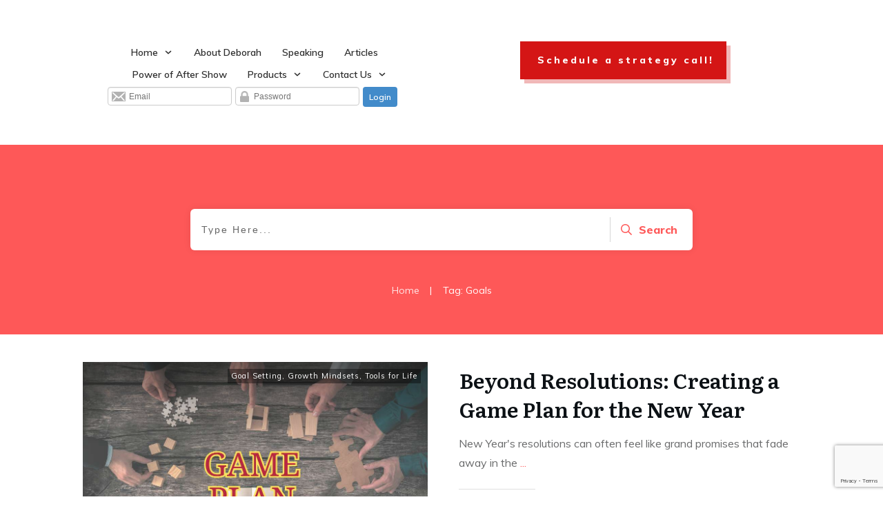

--- FILE ---
content_type: text/html; charset=UTF-8
request_url: https://goalsforyourlife.com/tag/goals/
body_size: 27861
content:
<!doctype html>
<html lang="en-US" >
	<head>
		<link rel="profile" href="https://gmpg.org/xfn/11">
		<meta charset="UTF-8">
		<meta name="viewport" content="width=device-width, initial-scale=1">

		<meta name='robots' content='index, follow, max-image-preview:large, max-snippet:-1, max-video-preview:-1' />

	<!-- This site is optimized with the Yoast SEO plugin v26.7 - https://yoast.com/wordpress/plugins/seo/ -->
	<title>Goals Archives - Deborah Johnson</title>
	<link rel="canonical" href="https://goalsforyourlife.com/tag/goals/" />
	<link rel="next" href="https://goalsforyourlife.com/tag/goals/page/2/" />
	<meta property="og:locale" content="en_US" />
	<meta property="og:type" content="article" />
	<meta property="og:title" content="Goals Archives - Deborah Johnson" />
	<meta property="og:url" content="https://goalsforyourlife.com/tag/goals/" />
	<meta property="og:site_name" content="Deborah Johnson" />
	<meta name="twitter:card" content="summary_large_image" />
	<meta name="twitter:site" content="@DJWorksMusic" />
	<script type="application/ld+json" class="yoast-schema-graph">{"@context":"https://schema.org","@graph":[{"@type":"CollectionPage","@id":"https://goalsforyourlife.com/tag/goals/","url":"https://goalsforyourlife.com/tag/goals/","name":"Goals Archives - Deborah Johnson","isPartOf":{"@id":"https://goalsforyourlife.com/#website"},"primaryImageOfPage":{"@id":"https://goalsforyourlife.com/tag/goals/#primaryimage"},"image":{"@id":"https://goalsforyourlife.com/tag/goals/#primaryimage"},"thumbnailUrl":"https://goalsforyourlife.com/wp-content/uploads/2024/11/Game-Plan-Deborah-Johnson.jpg","breadcrumb":{"@id":"https://goalsforyourlife.com/tag/goals/#breadcrumb"},"inLanguage":"en-US"},{"@type":"ImageObject","inLanguage":"en-US","@id":"https://goalsforyourlife.com/tag/goals/#primaryimage","url":"https://goalsforyourlife.com/wp-content/uploads/2024/11/Game-Plan-Deborah-Johnson.jpg","contentUrl":"https://goalsforyourlife.com/wp-content/uploads/2024/11/Game-Plan-Deborah-Johnson.jpg","width":1024,"height":683,"caption":"Game plan-Deborah Johnson"},{"@type":"BreadcrumbList","@id":"https://goalsforyourlife.com/tag/goals/#breadcrumb","itemListElement":[{"@type":"ListItem","position":1,"name":"Home","item":"https://goalsforyourlife.com/"},{"@type":"ListItem","position":2,"name":"Goals"}]},{"@type":"WebSite","@id":"https://goalsforyourlife.com/#website","url":"https://goalsforyourlife.com/","name":"Deborah Johnson","description":"Providing tools for momentum, focus and success at mid-career or halftime","potentialAction":[{"@type":"SearchAction","target":{"@type":"EntryPoint","urlTemplate":"https://goalsforyourlife.com/?s={search_term_string}"},"query-input":{"@type":"PropertyValueSpecification","valueRequired":true,"valueName":"search_term_string"}}],"inLanguage":"en-US"}]}</script>
	<!-- / Yoast SEO plugin. -->


<link rel='dns-prefetch' href='//cdnjs.cloudflare.com' />
<link rel='dns-prefetch' href='//accounts.google.com' />
<link rel='dns-prefetch' href='//apis.google.com' />
<link rel='dns-prefetch' href='//maxcdn.bootstrapcdn.com' />
<link rel='dns-prefetch' href='//fonts.googleapis.com' />
<link rel="alternate" type="application/rss+xml" title="Deborah Johnson &raquo; Feed" href="https://goalsforyourlife.com/feed/" />
<link rel="alternate" type="application/rss+xml" title="Deborah Johnson &raquo; Comments Feed" href="https://goalsforyourlife.com/comments/feed/" />
<link rel="alternate" type="application/rss+xml" title="Deborah Johnson &raquo; Goals Tag Feed" href="https://goalsforyourlife.com/tag/goals/feed/" />
<style id='wp-img-auto-sizes-contain-inline-css' type='text/css'>
img:is([sizes=auto i],[sizes^="auto," i]){contain-intrinsic-size:3000px 1500px}
/*# sourceURL=wp-img-auto-sizes-contain-inline-css */
</style>
<link rel='stylesheet' id='spc-awesome-font-bid-css' href='//maxcdn.bootstrapcdn.com/font-awesome/4.3.0/css/font-awesome.min.css?ver=1.0.0' type='text/css' media='all' />
<link rel='stylesheet' id='dap-lesson-countdown-timer-css-css' href='https://goalsforyourlife.com/dap/admin/templates/coursecountdowntimer/template1.css?ver=24.3.1' type='text/css' media='all' />
<link rel='stylesheet' id='dap-livelinks-common-style-css-css' href='https://goalsforyourlife.com/wp-content/plugins/DAP-WP-LiveLinks/includes/css/livelinks-common-style.css?ver=24.3.1' type='text/css' media='all' />
<link rel='stylesheet' id='dap-livelinks-chat-style-css-css' href='https://goalsforyourlife.com/wp-content/plugins/DAP-WP-LiveLinks/includes/css/livelinks-chat-style.css?ver=24.3.1' type='text/css' media='all' />
<style id='wp-emoji-styles-inline-css' type='text/css'>

	img.wp-smiley, img.emoji {
		display: inline !important;
		border: none !important;
		box-shadow: none !important;
		height: 1em !important;
		width: 1em !important;
		margin: 0 0.07em !important;
		vertical-align: -0.1em !important;
		background: none !important;
		padding: 0 !important;
	}
/*# sourceURL=wp-emoji-styles-inline-css */
</style>
<style id='classic-theme-styles-inline-css' type='text/css'>
/*! This file is auto-generated */
.wp-block-button__link{color:#fff;background-color:#32373c;border-radius:9999px;box-shadow:none;text-decoration:none;padding:calc(.667em + 2px) calc(1.333em + 2px);font-size:1.125em}.wp-block-file__button{background:#32373c;color:#fff;text-decoration:none}
/*# sourceURL=/wp-includes/css/classic-themes.min.css */
</style>
<link rel='stylesheet' id='font-awesome-css' href='https://goalsforyourlife.com/wp-content/plugins/contact-widgets/assets/css/font-awesome.min.css?ver=4.7.0' type='text/css' media='all' />
<link rel='stylesheet' id='dap-css-css' href='https://goalsforyourlife.com/dap/inc/content/userfacing.css' type='text/css' media='all' />
<link rel='stylesheet' id='contact-form-7-css' href='https://goalsforyourlife.com/wp-content/plugins/contact-form-7/includes/css/styles.css?ver=6.1.4' type='text/css' media='all' />
<link rel='stylesheet' id='dedo-css-css' href='https://goalsforyourlife.com/wp-content/plugins/delightful-downloads/assets/css/delightful-downloads.min.css?ver=1.6.6' type='text/css' media='all' />
<link rel='stylesheet' id='google-font-mulish-css' href='https://fonts.googleapis.com/css?display=swap&family=Mulish' type='text/css' media='all' />
<style id='google-font-mulish-inline-css' type='text/css'>

                    body {
                        
                        --sec-google-font:'Mulish';
                    }
                
/*# sourceURL=google-font-mulish-inline-css */
</style>
<link rel='stylesheet' id='sec-google-font-css' href='https://fonts.googleapis.com/css2?display=swap&family=Poppins%3Aital%2Cwght%400%2C100%3B0%2C200%3B0%2C300%3B0%2C400%3B0%2C500%3B0%2C600%3B0%2C700%3B0%2C800%3B0%2C900%3B1%2C100%3B1%2C200%3B1%2C300%3B1%2C400%3B1%2C500%3B1%2C600%3B1%2C700%3B1%2C800%3B1%2C900&#038;ver=9.5' type='text/css' media='all' />
<link rel='stylesheet' id='smart-event-cal-css' href='https://goalsforyourlife.com/wp-content/plugins/smart-events-calendar/public/css/smart-event-cal-public.css?ver=9.5' type='text/css' media='all' />
<link rel='stylesheet' id='sec-custom-calendar-css' href='https://goalsforyourlife.com/wp-content/plugins/smart-events-calendar/public/css/custom-event-calendar.css?ver=9.5' type='text/css' media='all' />
<link rel='stylesheet' id='sec-bootstrap-datepicker-css' href='https://goalsforyourlife.com/wp-content/plugins/smart-events-calendar/public/css/bootstrap-datepicker.standalone.min.css?ver=9.5' type='text/css' media='all' />
<link rel='stylesheet' id='sec-select2-css' href='https://cdnjs.cloudflare.com/ajax/libs/select2/4.0.13/css/select2.min.css?ver=4.0.13' type='text/css' media='all' />
<link rel='stylesheet' id='sec-inttel-css' href='https://goalsforyourlife.com/wp-content/plugins/smart-events-calendar//public/css/intlTelInput.css?ver=9.5' type='text/css' media='all' />
<link rel='stylesheet' id='sec-tippy-css' href='https://goalsforyourlife.com/wp-content/plugins/smart-events-calendar//public/css/light.css?ver=1.0' type='text/css' media='all' />
<link rel='stylesheet' id='tve_style_family_tve_flt-css' href='https://goalsforyourlife.com/wp-content/plugins/thrive-visual-editor/editor/css/thrive_flat.css?ver=10.8.6' type='text/css' media='all' />
<link rel='stylesheet' id='thrive-theme-styles-css' href='https://goalsforyourlife.com/wp-content/themes/thrive-theme/inc/assets/dist/theme.css?ver=10.8.6' type='text/css' media='all' />
<link rel='stylesheet' id='wpcw-css' href='https://goalsforyourlife.com/wp-content/plugins/contact-widgets/assets/css/style.min.css?ver=1.0.1' type='text/css' media='all' />
<link rel='stylesheet' id='thrive-theme-css' href='https://goalsforyourlife.com/wp-content/themes/thrive-theme/style.css?ver=10.8.6' type='text/css' media='all' />
<link rel='stylesheet' id='thrive-template-css' href='//goalsforyourlife.com/wp-content/uploads/thrive/theme-template-1765184195.css?ver=10.8.6' type='text/css' media='all' />
<script type="text/javascript" src="https://goalsforyourlife.com/wp-includes/js/jquery/jquery.min.js?ver=3.7.1" id="jquery-core-js"></script>
<script type="text/javascript" src="https://goalsforyourlife.com/wp-includes/js/jquery/jquery-migrate.min.js?ver=3.4.1" id="jquery-migrate-js"></script>
<script type="text/javascript" src="https://goalsforyourlife.com/dap/javascript/common.js" id="dap-common-js"></script>
<script type="text/javascript" src="https://goalsforyourlife.com/dap/javascript/UserProfileShortcode.js" id="dap-UserProfile-js"></script>
<script type="text/javascript" src="https://goalsforyourlife.com/wp-includes/js/dist/hooks.min.js?ver=dd5603f07f9220ed27f1" id="wp-hooks-js"></script>
<script type="text/javascript" src="https://goalsforyourlife.com/wp-includes/js/dist/i18n.min.js?ver=c26c3dc7bed366793375" id="wp-i18n-js"></script>
<script type="text/javascript" id="wp-i18n-js-after">
/* <![CDATA[ */
wp.i18n.setLocaleData( { 'text direction\u0004ltr': [ 'ltr' ] } );
//# sourceURL=wp-i18n-js-after
/* ]]> */
</script>
<script type="text/javascript" src="https://goalsforyourlife.com/wp-content/plugins/smart-events-calendar/public/js/index.global.min.js?ver=1.0" id="sec-fullcalendar-js"></script>
<script type="text/javascript" src="https://goalsforyourlife.com/wp-content/plugins/smart-events-calendar/public/js/locales-all.min.js?ver=1.0" id="sec-locales-js"></script>
<script type="text/javascript" src="//cdnjs.cloudflare.com/ajax/libs/sweetalert/2.1.2/sweetalert.min.js?ver=9.5" id="sec-sweetalert-js"></script>
<script type="text/javascript" src="https://goalsforyourlife.com/wp-content/plugins/smart-events-calendar/public/js/bootstrap-datepicker.min.js?ver=9.5" id="sec-bootstrap-datepicker-js"></script>
<script type="text/javascript" src="https://goalsforyourlife.com/wp-content/plugins/smart-events-calendar//public/js/popper.min.js?ver=1.0" id="sec-popper-js"></script>
<script type="text/javascript" src="https://goalsforyourlife.com/wp-content/plugins/smart-events-calendar//public/js/tippy-bundle.umd.min.js?ver=1.0" id="sec-tippy-js"></script>
<script type="text/javascript" src="https://cdnjs.cloudflare.com/ajax/libs/intl-tel-input/17.0.8/js/intlTelInput.min.js?ver=1.0" id="sec-inttel-js"></script>
<script type="text/javascript" src="//cdnjs.cloudflare.com/ajax/libs/jquery.mask/1.14.11/jquery.mask.js?ver=10.0.2" id="sec_intlTelInput_mask-js"></script>
<script type="text/javascript" src="https://goalsforyourlife.com/wp-includes/js/jquery/ui/core.min.js?ver=1.13.3" id="jquery-ui-core-js"></script>
<script type="text/javascript" src="https://goalsforyourlife.com/wp-includes/js/jquery/ui/menu.min.js?ver=1.13.3" id="jquery-ui-menu-js"></script>
<script type="text/javascript" src="https://goalsforyourlife.com/wp-includes/js/dist/dom-ready.min.js?ver=f77871ff7694fffea381" id="wp-dom-ready-js"></script>
<script type="text/javascript" src="https://goalsforyourlife.com/wp-includes/js/dist/a11y.min.js?ver=cb460b4676c94bd228ed" id="wp-a11y-js"></script>
<script type="text/javascript" src="https://goalsforyourlife.com/wp-includes/js/jquery/ui/autocomplete.min.js?ver=1.13.3" id="jquery-ui-autocomplete-js"></script>
<script type="text/javascript" src="https://goalsforyourlife.com/wp-includes/js/imagesloaded.min.js?ver=5.0.0" id="imagesloaded-js"></script>
<script type="text/javascript" src="https://goalsforyourlife.com/wp-includes/js/masonry.min.js?ver=4.2.2" id="masonry-js"></script>
<script type="text/javascript" src="https://goalsforyourlife.com/wp-includes/js/jquery/jquery.masonry.min.js?ver=3.1.2b" id="jquery-masonry-js"></script>
<script type="text/javascript" id="tve_frontend-js-extra">
/* <![CDATA[ */
var tve_frontend_options = {"ajaxurl":"https://goalsforyourlife.com/wp-admin/admin-ajax.php","is_editor_page":"","page_events":[],"is_single":"0","social_fb_app_id":"","dash_url":"https://goalsforyourlife.com/wp-content/themes/thrive-theme/thrive-dashboard","queried_object":{"term_id":21,"taxonomy":"post_tag"},"query_vars":{"tag":"goals"},"$_POST":[],"translations":{"Copy":"Copy","empty_username":"ERROR: The username field is empty.","empty_password":"ERROR: The password field is empty.","empty_login":"ERROR: Enter a username or email address.","min_chars":"At least %s characters are needed","no_headings":"No headings found","registration_err":{"required_field":"\u003Cstrong\u003EError\u003C/strong\u003E: This field is required","required_email":"\u003Cstrong\u003EError\u003C/strong\u003E: Please type your email address","invalid_email":"\u003Cstrong\u003EError\u003C/strong\u003E: The email address isn&#8217;t correct","passwordmismatch":"\u003Cstrong\u003EError\u003C/strong\u003E: Password mismatch"}},"routes":{"posts":"https://goalsforyourlife.com/wp-json/tcb/v1/posts","video_reporting":"https://goalsforyourlife.com/wp-json/tcb/v1/video-reporting"},"nonce":"710dd30abb","allow_video_src":"","google_client_id":null,"google_api_key":null,"facebook_app_id":null,"lead_generation_custom_tag_apis":["activecampaign","aweber","convertkit","drip","klicktipp","mailchimp","sendlane","zapier"],"post_request_data":[],"user_profile_nonce":"4a6eeea77c","ip":"18.218.173.55","current_user":[],"conditional_display":{"is_tooltip_dismissed":false}};
//# sourceURL=tve_frontend-js-extra
/* ]]> */
</script>
<script type="text/javascript" src="https://goalsforyourlife.com/wp-content/plugins/thrive-visual-editor/editor/js/dist/modules/general.min.js?ver=10.8.6" id="tve_frontend-js"></script>
<script type="text/javascript" src="https://goalsforyourlife.com/wp-includes/js/plupload/moxie.min.js?ver=1.3.5.1" id="moxiejs-js"></script>
<script type="text/javascript" id="theme-frontend-js-extra">
/* <![CDATA[ */
var thrive_front_localize = {"comments_form":{"error_defaults":{"email":"Email address invalid","url":"Website address invalid","required":"Required field missing"}},"routes":{"posts":"https://goalsforyourlife.com/wp-json/tcb/v1/posts","frontend":"https://goalsforyourlife.com/wp-json/ttb/v1/frontend"},"tar_post_url":"?tve=true&action=architect&from_theme=1","is_editor":"","ID":"20531","template_url":"?tve=true&action=architect&from_tar=30680","pagination_url":{"template":"https://goalsforyourlife.com/tag/goals/page/[thrive_page_number]/","base":"https://goalsforyourlife.com/tag/goals/"},"sidebar_visibility":[],"is_singular":"","is_user_logged_in":""};
//# sourceURL=theme-frontend-js-extra
/* ]]> */
</script>
<script type="text/javascript" src="https://goalsforyourlife.com/wp-content/themes/thrive-theme/inc/assets/dist/frontend.min.js?ver=10.8.6" id="theme-frontend-js"></script>
<link rel="https://api.w.org/" href="https://goalsforyourlife.com/wp-json/" /><link rel="alternate" title="JSON" type="application/json" href="https://goalsforyourlife.com/wp-json/wp/v2/tags/21" /><link rel="EditURI" type="application/rsd+xml" title="RSD" href="https://goalsforyourlife.com/xmlrpc.php?rsd" />
<meta name="generator" content="WordPress 6.9" />
<!-- start Simple Custom CSS and JS -->
 

<!-- Meta Pixel Code -->
<script>
!function(f,b,e,v,n,t,s)
{if(f.fbq)return;n=f.fbq=function(){n.callMethod?
n.callMethod.apply(n,arguments):n.queue.push(arguments)};
if(!f._fbq)f._fbq=n;n.push=n;n.loaded=!0;n.version='2.0';
n.queue=[];t=b.createElement(e);t.async=!0;
t.src=v;s=b.getElementsByTagName(e)[0];
s.parentNode.insertBefore(t,s)}(window, document,'script',
'https://connect.facebook.net/en_US/fbevents.js');
fbq('init', '535280585307716');
fbq('track', 'PageView');
</script>
<noscript><img height="1" width="1" style="display:none"
src="https://www.facebook.com/tr?id=535280585307716&ev=PageView&noscript=1"
/></noscript>
<!-- End Meta Pixel Code -->

<!-- end Simple Custom CSS and JS -->

<script type="text/javascript" src='//goalsforyourlife.com/wp-content/uploads/custom-css-js/21288.js?v=6148'></script>
<style type="text/css">
.feedzy-rss-link-icon:after {
	content: url("https://goalsforyourlife.com/wp-content/plugins/feedzy-rss-feeds/img/external-link.png");
	margin-left: 3px;
}
</style>
		<meta name="fo-verify" content="5f8af79c-45a8-40be-88b4-f4f5cc938850" /> <style type="text/css" id="tve_global_variables">:root{--tcb-color-0:rgb(255, 86, 86);--tcb-color-0-h:0;--tcb-color-0-s:100%;--tcb-color-0-l:66%;--tcb-color-0-a:1;--tcb-background-author-image:url(https://secure.gravatar.com/avatar/2a70d453eabcbe22f683d1d52bbe85cf1cbb57daed1614dc4b3bcf699ba78a1e?s=256&d=mm&r=g);--tcb-background-user-image:url();--tcb-background-featured-image-thumbnail:url(https://goalsforyourlife.com/wp-content/uploads/2024/11/Game-Plan-Deborah-Johnson.jpg);--tcb-skin-color-0:hsla(var(--tcb-theme-main-master-h,210), var(--tcb-theme-main-master-s,77%), var(--tcb-theme-main-master-l,54%), var(--tcb-theme-main-master-a,1));--tcb-skin-color-0-h:var(--tcb-theme-main-master-h,210);--tcb-skin-color-0-s:var(--tcb-theme-main-master-s,77%);--tcb-skin-color-0-l:var(--tcb-theme-main-master-l,54%);--tcb-skin-color-0-a:var(--tcb-theme-main-master-a,1);--tcb-skin-color-1:hsla(calc(var(--tcb-theme-main-master-h,210) - 0 ), 79%, 54%, 0.5);--tcb-skin-color-1-h:calc(var(--tcb-theme-main-master-h,210) - 0 );--tcb-skin-color-1-s:79%;--tcb-skin-color-1-l:54%;--tcb-skin-color-1-a:0.5;--tcb-skin-color-3:hsla(calc(var(--tcb-theme-main-master-h,210) + 30 ), 85%, 13%, 1);--tcb-skin-color-3-h:calc(var(--tcb-theme-main-master-h,210) + 30 );--tcb-skin-color-3-s:85%;--tcb-skin-color-3-l:13%;--tcb-skin-color-3-a:1;--tcb-skin-color-8:hsla(calc(var(--tcb-theme-main-master-h,210) - 0 ), 79%, 54%, 0.18);--tcb-skin-color-8-h:calc(var(--tcb-theme-main-master-h,210) - 0 );--tcb-skin-color-8-s:79%;--tcb-skin-color-8-l:54%;--tcb-skin-color-8-a:0.18;--tcb-skin-color-9:hsla(calc(var(--tcb-theme-main-master-h,210) - 3 ), 56%, 96%, 1);--tcb-skin-color-9-h:calc(var(--tcb-theme-main-master-h,210) - 3 );--tcb-skin-color-9-s:56%;--tcb-skin-color-9-l:96%;--tcb-skin-color-9-a:1;--tcb-skin-color-10:hsla(calc(var(--tcb-theme-main-master-h,210) - 21 ), 100%, 81%, 1);--tcb-skin-color-10-h:calc(var(--tcb-theme-main-master-h,210) - 21 );--tcb-skin-color-10-s:100%;--tcb-skin-color-10-l:81%;--tcb-skin-color-10-a:1;--tcb-skin-color-13:hsla(calc(var(--tcb-theme-main-master-h,210) - 0 ), 79%, 36%, 0.5);--tcb-skin-color-13-h:calc(var(--tcb-theme-main-master-h,210) - 0 );--tcb-skin-color-13-s:79%;--tcb-skin-color-13-l:36%;--tcb-skin-color-13-a:0.5;--tcb-skin-color-16:hsla(calc(var(--tcb-theme-main-master-h,210) - 0 ), 3%, 36%, 1);--tcb-skin-color-16-h:calc(var(--tcb-theme-main-master-h,210) - 0 );--tcb-skin-color-16-s:3%;--tcb-skin-color-16-l:36%;--tcb-skin-color-16-a:1;--tcb-skin-color-18:hsla(calc(var(--tcb-theme-main-master-h,210) - 0 ), calc(var(--tcb-theme-main-master-s,77%) + 2% ), calc(var(--tcb-theme-main-master-l,54%) - 0% ), 0.8);--tcb-skin-color-18-h:calc(var(--tcb-theme-main-master-h,210) - 0 );--tcb-skin-color-18-s:calc(var(--tcb-theme-main-master-s,77%) + 2% );--tcb-skin-color-18-l:calc(var(--tcb-theme-main-master-l,54%) - 0% );--tcb-skin-color-18-a:0.8;--tcb-skin-color-19:hsla(calc(var(--tcb-theme-main-master-h,210) - 3 ), 56%, 96%, 0.85);--tcb-skin-color-19-h:calc(var(--tcb-theme-main-master-h,210) - 3 );--tcb-skin-color-19-s:56%;--tcb-skin-color-19-l:96%;--tcb-skin-color-19-a:0.85;--tcb-skin-color-20:hsla(calc(var(--tcb-theme-main-master-h,210) - 3 ), 56%, 96%, 0.9);--tcb-skin-color-20-h:calc(var(--tcb-theme-main-master-h,210) - 3 );--tcb-skin-color-20-s:56%;--tcb-skin-color-20-l:96%;--tcb-skin-color-20-a:0.9;--tcb-skin-color-21:hsla(calc(var(--tcb-theme-main-master-h,210) - 210 ), calc(var(--tcb-theme-main-master-s,77%) - 77% ), calc(var(--tcb-theme-main-master-l,54%) + 46% ), 1);--tcb-skin-color-21-h:calc(var(--tcb-theme-main-master-h,210) - 210 );--tcb-skin-color-21-s:calc(var(--tcb-theme-main-master-s,77%) - 77% );--tcb-skin-color-21-l:calc(var(--tcb-theme-main-master-l,54%) + 46% );--tcb-skin-color-21-a:1;--tcb-skin-color-2:rgb(248, 248, 248);--tcb-skin-color-2-h:0;--tcb-skin-color-2-s:0%;--tcb-skin-color-2-l:97%;--tcb-skin-color-2-a:1;--tcb-skin-color-4:rgb(12, 17, 21);--tcb-skin-color-4-h:206;--tcb-skin-color-4-s:27%;--tcb-skin-color-4-l:6%;--tcb-skin-color-4-a:1;--tcb-skin-color-5:rgb(106, 107, 108);--tcb-skin-color-5-h:210;--tcb-skin-color-5-s:0%;--tcb-skin-color-5-l:41%;--tcb-skin-color-5-a:1;--tcb-skin-color-14:rgb(230, 230, 230);--tcb-skin-color-14-h:0;--tcb-skin-color-14-s:0%;--tcb-skin-color-14-l:90%;--tcb-skin-color-14-a:1;--tcb-skin-color-22:rgb(255, 255, 255);--tcb-skin-color-22-h:0;--tcb-skin-color-22-s:0%;--tcb-skin-color-22-l:100%;--tcb-skin-color-22-a:1;--tcb-main-master-h:0;--tcb-main-master-s:99%;--tcb-main-master-l:67%;--tcb-main-master-a:1;--tcb-theme-main-master-h:0;--tcb-theme-main-master-s:99%;--tcb-theme-main-master-l:67%;--tcb-theme-main-master-a:1;}</style><!-- Facebook Pixel Code --><script nonce="jNXTHjeH">!function(f,b,e,v,n,t,s){if(f.fbq)return;n=f.fbq=function(){n.callMethod?n.callMethod.apply(n,arguments):n.queue.push(arguments)};if(!f._fbq)f._fbq=n;n.push=n;n.loaded=!0;n.version='2.0';n.queue=[];t=b.createElement(e);t.async=!0;t.src=v;s=b.getElementsByTagName(e)[0];s.parentNode.insertBefore(t,s)}(window,document,'script','https://connect.facebook.net/en_US/fbevents.js');fbq('init', '1364732703548324');fbq('track', "PageView");</script><noscript><img height="1" width="1" style="display:none"src="https://www.facebook.com/tr?id=1364732703548324&ev=PageView&noscript=1"/></noscript><!-- End Facebook Pixel Code --><style id="thrive-theme-layout-css" type="text/css">@media (min-width: 300px){.thrive-layout-20479 .main-container .sidebar-section{width: 28.51%;}.thrive-layout-20479 .main-container .content-section{width: calc(71.49% - 80px);}}@media (max-width: 1023px){.thrive-layout-20479 .main-container{flex-wrap: wrap;}.thrive-layout-20479 #wrapper .main-content-background,.thrive-layout-20479 #wrapper .layout-background-width .section-background,.thrive-layout-20479 #wrapper .layout-background-width .symbol-section-out{width: 100%;}.thrive-layout-20479 .layout-content-width.main-container{width: 100%;}.thrive-layout-20479 .layout-content-width > .section-content{width: 100%;}.thrive-layout-20479 .layout-content-width .symbol-section-in{width: 100%;}}</style><link type="text/css" rel="stylesheet" class="thrive-external-font" href="https://fonts.googleapis.com/css?display=swap&family=Palanquin:400,600,200,300&#038;subset=latin"><link type="text/css" rel="stylesheet" class="thrive-external-font" href="https://fonts.googleapis.com/css?display=swap&family=Hind:400,600,300,500,700&#038;subset=latin"><link type="text/css" rel="stylesheet" class="thrive-external-font" href="https://fonts.googleapis.com/css?display=swap&family=Playfair+Display:400,700,900&#038;subset=latin"><link type="text/css" rel="stylesheet" class="thrive-external-font" href="https://fonts.googleapis.com/css?display=swap&family=Work+Sans:400,500&#038;subset=latin"><link type="text/css" rel="stylesheet" class="thrive-external-font" href="https://fonts.googleapis.com/css?display=swap&family=Rubik:300,700,400,500,900&#038;subset=latin"><style type="text/css" id="thrive-default-styles">@media (min-width: 300px) { .tcb-style-wrap h1{ color:var(--tcb-skin-color-4);--tcb-applied-color:var$(--tcb-skin-color-4);font-family:Literata;--g-regular-weight:400;font-weight:var(--g-bold-weight, bold);font-size:40px;background-color:rgba(0, 0, 0, 0);font-style:normal;margin:0px;padding-top:0px;padding-bottom:24px;text-decoration:rgba(10, 10, 10, 0.85);text-transform:none;border-left:0px none rgba(10, 10, 10, 0.85);--g-bold-weight:600;line-height:1.3em; }.tcb-style-wrap h2{ font-family:Literata;--g-regular-weight:400;font-weight:var(--g-bold-weight, bold);color:var(--tcb-skin-color-4);--tcb-applied-color:var$(--tcb-skin-color-4);--g-bold-weight:600;padding-top:0px;margin-top:0px;padding-bottom:24px;margin-bottom:0px;font-size:34px;line-height:1.4em; }.tcb-style-wrap h3{ font-family:Literata;--g-regular-weight:400;font-weight:var(--g-bold-weight, bold);color:var(--tcb-skin-color-4);--tcb-applied-color:var$(--tcb-skin-color-4);--g-bold-weight:600;padding-top:0px;margin-top:0px;padding-bottom:24px;margin-bottom:0px;font-size:24px;line-height:1.4em; }.tcb-style-wrap h4{ font-family:Literata;--g-regular-weight:400;font-weight:var(--g-bold-weight, bold);color:var(--tcb-skin-color-4);--tcb-applied-color:var$(--tcb-skin-color-4);--g-bold-weight:600;padding-top:0px;margin-top:0px;padding-bottom:24px;margin-bottom:0px;font-size:20px;line-height:1.4em; }.tcb-style-wrap h5{ font-family:Literata;--g-regular-weight:400;font-weight:var(--g-bold-weight, bold);color:var(--tcb-skin-color-4);--tcb-applied-color:var$(--tcb-skin-color-4);--g-bold-weight:600;padding-top:0px;margin-top:0px;padding-bottom:24px;margin-bottom:0px;line-height:1.4em; }.tcb-style-wrap h6{ font-family:Literata;--g-regular-weight:400;font-weight:var(--g-bold-weight, bold);color:var(--tcb-skin-color-4);--tcb-applied-color:var$(--tcb-skin-color-4);--g-bold-weight:600;padding-top:0px;margin-top:0px;padding-bottom:24px;margin-bottom:0px;line-height:1.6em; }.tcb-style-wrap p{ color:var(--tcb-skin-color-5);--tcb-applied-color:var$(--tcb-skin-color-5);font-family:Muli;--g-regular-weight:400;--g-bold-weight:800;font-weight:var(--g-regular-weight, normal);font-size:18px;padding-top:0px;margin-top:0px;padding-bottom:24px;margin-bottom:0px; }:not(.inc) .thrv_text_element a:not(.tcb-button-link), :not(.inc) .tcb-styled-list a, :not(.inc) .tcb-numbered-list a, :not(.inc) .theme-dynamic-list a, .tve-input-option-text a, .tcb-post-content p a, .tcb-post-content li a, .tcb-post-content blockquote a, .tcb-post-content pre a{ --tcb-applied-color:var$(--tcb-skin-color-5);font-family:inherit;--g-regular-weight:400;--g-bold-weight:800;font-weight:var(--g-regular-weight, normal);font-size:inherit;text-decoration-line:none;--eff:none;text-decoration-color:var(--eff-color, currentColor);color:var(--tcb-skin-color-0); }:not(.inc) .thrv_text_element a:not(.tcb-button-link):hover, :not(.inc) .tcb-styled-list a:hover, :not(.inc) .tcb-numbered-list a:hover, :not(.inc) .theme-dynamic-list a:hover, .tve-input-option-text a:hover, .tcb-post-content p a:hover, .tcb-post-content li a:hover, .tcb-post-content blockquote a:hover, .tcb-post-content pre a:hover { text-decoration-line:none;--eff:none;text-decoration-color:var(--eff-color, currentColor);color:var(--tcb-skin-color-3); }.tcb-style-wrap ul:not([class*="menu"]), .tcb-style-wrap ol{ color:var(--tcb-skin-color-5);--tcb-applied-color:var$(--tcb-skin-color-5);font-family:Muli;--g-regular-weight:400;--g-bold-weight:800;font-weight:var(--g-regular-weight, normal);font-size:18px;margin-top:0px;margin-bottom:0px;padding-top:0px;padding-bottom:12px;padding-left:0px; }.tcb-style-wrap li:not([class*="menu"]){ color:var(--tcb-skin-color-5);--tcb-applied-color:var$(--tcb-skin-color-5);font-family:Muli;--g-regular-weight:400;--g-bold-weight:800;font-weight:var(--g-regular-weight, normal);font-size:18px;line-height:1.4em;padding-bottom:16px;margin-bottom:0px; }.tcb-style-wrap blockquote{ color:var(--tcb-skin-color-5);--tcb-applied-color:var$(--tcb-skin-color-5);font-family:Muli;--g-regular-weight:400;--g-bold-weight:800;font-weight:var(--g-regular-weight, normal);font-size:18px;padding-top:0px;padding-bottom:0px;border-left:2px solid var(--tcb-skin-color-1);margin-top:0px;margin-bottom:24px; }body, .tcb-plain-text{ color:var(--tcb-skin-color-5);--tcb-applied-color:var$(--tcb-skin-color-5);font-family:Muli;--g-regular-weight:400;--g-bold-weight:800;font-weight:var(--g-regular-weight, normal);font-size:18px; } }@media (max-width: 1023px) { .tcb-style-wrap h1{ font-size:36px;padding-bottom:22px;margin-bottom:0px; }.tcb-style-wrap h2{ padding-bottom:22px;margin-bottom:0px;font-size:28px; }.tcb-style-wrap h3{ padding-bottom:22px;margin-bottom:0px;font-size:22px; }.tcb-style-wrap h4{ padding-bottom:22px;margin-bottom:0px; }.tcb-style-wrap h5{ padding-bottom:22px;margin-bottom:0px; }.tcb-style-wrap h6{ padding-bottom:22px;margin-bottom:0px; }.tcb-style-wrap p{ padding-bottom:22px;margin-bottom:0px;padding-top:0px;margin-top:0px; }.tcb-style-wrap ul:not([class*="menu"]), .tcb-style-wrap ol{ padding-top:0px;padding-bottom:4px; }.tcb-style-wrap li:not([class*="menu"]){ line-height:1.75em;--tcb-typography-line-height:1.75em;padding-bottom:14px;margin-bottom:0px; }.tcb-style-wrap blockquote{ margin-bottom:22px; } }@media (max-width: 767px) { .tcb-style-wrap h1{ font-size:28px;padding-bottom:20px;margin-bottom:0px; }.tcb-style-wrap h2{ font-size:24px;padding-bottom:20px;margin-bottom:0px; }.tcb-style-wrap h3{ font-size:22px;padding-bottom:20px;margin-bottom:0px; }.tcb-style-wrap h4{ font-size:20px;padding-bottom:20px;margin-bottom:0px; }.tcb-style-wrap h5{ padding-bottom:20px;margin-bottom:0px; }.tcb-style-wrap h6{ padding-bottom:20px;margin-bottom:0px; }.tcb-style-wrap p{ padding-bottom:20px;margin-bottom:0px;padding-top:0px;margin-top:0px; }.tcb-style-wrap ul:not([class*="menu"]), .tcb-style-wrap ol{ padding-left:0px;padding-bottom:4px;padding-top:0px; }.tcb-style-wrap li:not([class*="menu"]){ padding-bottom:10px;margin-bottom:0px; }.tcb-style-wrap blockquote{ margin-bottom:20px; } }</style><link rel="icon" href="https://goalsforyourlife.com/wp-content/uploads/2020/04/DeborahJohnson-2-32x32-favicon.jpg" sizes="32x32" />
<link rel="icon" href="https://goalsforyourlife.com/wp-content/uploads/2020/04/DeborahJohnson-2-32x32-favicon.jpg" sizes="192x192" />
<link rel="apple-touch-icon" href="https://goalsforyourlife.com/wp-content/uploads/2020/04/DeborahJohnson-2-32x32-favicon.jpg" />
<meta name="msapplication-TileImage" content="https://goalsforyourlife.com/wp-content/uploads/2020/04/DeborahJohnson-2-32x32-favicon.jpg" />
<style>
		  html {
			  --button-bg-color: #304ddb;
			  --button-text-color: #ffffff;
			  --all-text-font-family: DM Sans;
		  }
	  </style>			<style class="tve_custom_style">@media (min-width: 300px){[data-css="tve-u-669ecfb5cfc3e6"]{font-size: 17px !important;}[data-css="tve-u-669ecfb5cfc4d4"]{font-size: 17px !important;}[data-css="tve-u-669ecfb5cfc410"]{margin-top: -69px !important;}[data-css="tve-u-669ecfb5cfc4c5"]{margin-top: -34px !important;}[data-css="tve-u-669ecfb5cfc484"]{float: none;max-width: 400px;padding: 0px !important;margin: -14px auto 5px !important;}[data-css="tve-u-669ecfb5cfc4a6"]{max-width: 400px;float: none;padding: 0px !important;margin-bottom: 5px !important;margin-left: auto !important;margin-right: auto !important;}:not(#tve) [data-css="tve-u-669ecfb5cfc499"]{letter-spacing: 4px;padding-top: 0px !important;margin-top: 0px !important;padding-bottom: 0px !important;margin-bottom: 0px !important;font-size: 14px !important;text-transform: uppercase !important;}:not(#tve) [data-css="tve-u-669ecfb5cfc4b1"]{letter-spacing: 1px;color: rgba(28,27,30,0.4) !important;--tcb-applied-color: rgba(28,27,30,0.4) !important;font-size: 13px !important;text-transform: none !important;padding-top: 0px !important;margin-top: 0px !important;padding-bottom: 0px !important;margin-bottom: 0px !important;}[data-css="tve-u-669ecfb5cfc474"]{font-size: 40px;width: 40px;height: 40px;float: none;z-index: 3;position: relative;--tcb-local-color-icon: hsla(var(--tcb-main-master-h,210),var(--tcb-main-master-s,77%),var(--tcb-main-master-l,54%),1);--tcb-local-color-var: hsla(var(--tcb-main-master-h,210),var(--tcb-main-master-s,77%),var(--tcb-main-master-l,54%),1);--tve-icon-size: 40px;margin: 0px auto 20px !important;}:not(#tve) [data-css="tve-u-669ecfb5cfc474"] > :first-child{color: hsla(var(--tcb-main-master-h,210),var(--tcb-main-master-s,77%),var(--tcb-main-master-l,54%),1);--tve-applied-color: hsla(var(--tcb-main-master-h,210),var(--tcb-main-master-s,77%),var(--tcb-main-master-l,54%),1);}[data-css="tve-u-669ecfb5cfc461"]{background-color: hsla(calc(var(--tcb-main-master-h,210) - 1 ),30%,96%,1) !important;--tve-applied-background-color: hsla(calc(var(--tcb-main-master-h,210) - 1 ),30%,96%,1) !important;}[data-css="tve-u-669ecfb5cfc456"]{padding: 40px !important;margin-top: -24px !important;}[data-css="tve-u-669ecfb5cfc377"]{margin-top: -10px !important;}[data-css="tve-u-669ecfb5cfc443"]{margin-top: -18px !important;}[data-css="tve-u-669ecfb5cfc405"]{max-width: 100%;}[data-css="tve-u-669ecfb5cfc426"]{margin-top: -30px !important;}[data-css="tve-u-193bc6955fd"]{width: 500px;margin-top: -12px !important;}}@media (max-width: 767px){[data-css="tve-u-669ecfb5cfc484"]{max-width: 100%;padding: 1px !important;margin-bottom: 0px !important;}[data-css="tve-u-669ecfb5cfc4a6"]{max-width: 100%;padding: 1px !important;}:not(#tve) [data-css="tve-u-669ecfb5cfc499"]{font-size: 13px !important;}:not(#tve) [data-css="tve-u-669ecfb5cfc4b1"]{font-size: 12px !important;}[data-css="tve-u-669ecfb5cfc456"]{padding: 20px !important;margin-top: 15px !important;margin-bottom: 15px !important;}}@media (min-width: 300px){[data-css="tve-u-669ecfb5cfc3e6"]{font-size: 17px !important;}[data-css="tve-u-669ecfb5cfc4d4"]{font-size: 17px !important;}[data-css="tve-u-669ecfb5cfc410"]{margin-top: -69px !important;}[data-css="tve-u-669ecfb5cfc4c5"]{margin-top: -34px !important;}[data-css="tve-u-669ecfb5cfc484"]{float: none;max-width: 400px;padding: 0px !important;margin: -14px auto 5px !important;}[data-css="tve-u-669ecfb5cfc4a6"]{max-width: 400px;float: none;padding: 0px !important;margin-bottom: 5px !important;margin-left: auto !important;margin-right: auto !important;}:not(#tve) [data-css="tve-u-669ecfb5cfc499"]{letter-spacing: 4px;padding-top: 0px !important;margin-top: 0px !important;padding-bottom: 0px !important;margin-bottom: 0px !important;font-size: 14px !important;text-transform: uppercase !important;}:not(#tve) [data-css="tve-u-669ecfb5cfc4b1"]{letter-spacing: 1px;color: rgba(28,27,30,0.4) !important;--tcb-applied-color: rgba(28,27,30,0.4) !important;font-size: 13px !important;text-transform: none !important;padding-top: 0px !important;margin-top: 0px !important;padding-bottom: 0px !important;margin-bottom: 0px !important;}[data-css="tve-u-669ecfb5cfc474"]{font-size: 40px;width: 40px;height: 40px;float: none;z-index: 3;position: relative;--tcb-local-color-icon: hsla(var(--tcb-main-master-h,210),var(--tcb-main-master-s,77%),var(--tcb-main-master-l,54%),1);--tcb-local-color-var: hsla(var(--tcb-main-master-h,210),var(--tcb-main-master-s,77%),var(--tcb-main-master-l,54%),1);--tve-icon-size: 40px;margin: 0px auto 20px !important;}:not(#tve) [data-css="tve-u-669ecfb5cfc474"] > :first-child{color: hsla(var(--tcb-main-master-h,210),var(--tcb-main-master-s,77%),var(--tcb-main-master-l,54%),1);--tve-applied-color: hsla(var(--tcb-main-master-h,210),var(--tcb-main-master-s,77%),var(--tcb-main-master-l,54%),1);}[data-css="tve-u-669ecfb5cfc461"]{background-color: hsla(calc(var(--tcb-main-master-h,210) - 1 ),30%,96%,1) !important;--tve-applied-background-color: hsla(calc(var(--tcb-main-master-h,210) - 1 ),30%,96%,1) !important;}[data-css="tve-u-669ecfb5cfc456"]{padding: 40px !important;margin-top: -24px !important;}[data-css="tve-u-669ecfb5cfc377"]{margin-top: -10px !important;}[data-css="tve-u-669ecfb5cfc443"]{margin-top: -18px !important;}[data-css="tve-u-669ecfb5cfc405"]{max-width: 100%;}[data-css="tve-u-669ecfb5cfc426"]{margin-top: -30px !important;}[data-css="tve-u-192e86d1c2b"]{width: 100%;margin-top: -30px !important;}}@media (max-width: 767px){[data-css="tve-u-669ecfb5cfc484"]{max-width: 100%;padding: 1px !important;margin-bottom: 0px !important;}[data-css="tve-u-669ecfb5cfc4a6"]{max-width: 100%;padding: 1px !important;}:not(#tve) [data-css="tve-u-669ecfb5cfc499"]{font-size: 13px !important;}:not(#tve) [data-css="tve-u-669ecfb5cfc4b1"]{font-size: 12px !important;}[data-css="tve-u-669ecfb5cfc456"]{padding: 20px !important;margin-top: 15px !important;margin-bottom: 15px !important;}}@media (min-width: 300px){[data-css="tve-u-6389f4edd56885"]{font-size: 17px !important;}[data-css="tve-u-6389f4edd56cb3"]{font-size: 17px !important;}[data-css="tve-u-6389f4edd568a6"]{margin-top: -69px !important;}[data-css="tve-u-6389f4edd56c99"]{margin-top: -34px !important;}[data-css="tve-u-6389f4edd56c01"]{float: none;max-width: 400px;padding: 0px !important;margin: -20px auto 5px !important;}[data-css="tve-u-6389f4edd56c41"]{max-width: 400px;float: none;padding: 0px !important;margin-bottom: 5px !important;margin-left: auto !important;margin-right: auto !important;}:not(#tve) [data-css="tve-u-6389f4edd56c22"]{letter-spacing: 4px;padding-top: 0px !important;margin-top: 0px !important;padding-bottom: 0px !important;margin-bottom: 0px !important;font-size: 14px !important;text-transform: uppercase !important;}:not(#tve) [data-css="tve-u-6389f4edd56c72"]{letter-spacing: 1px;color: rgba(28,27,30,0.4) !important;--tcb-applied-color: rgba(28,27,30,0.4) !important;font-size: 13px !important;text-transform: none !important;padding-top: 0px !important;margin-top: 0px !important;padding-bottom: 0px !important;margin-bottom: 0px !important;}[data-css="tve-u-6389f4edd56bc3"]{font-size: 40px;width: 40px;height: 40px;float: none;z-index: 3;position: relative;--tcb-local-color-icon: hsla(var(--tcb-main-master-h,210),var(--tcb-main-master-s,77%),var(--tcb-main-master-l,54%),1);--tcb-local-color-var: hsla(var(--tcb-main-master-h,210),var(--tcb-main-master-s,77%),var(--tcb-main-master-l,54%),1);--tve-icon-size: 40px;margin: 0px auto 20px !important;}:not(#tve) [data-css="tve-u-6389f4edd56bc3"] > :first-child{color: hsla(var(--tcb-main-master-h,210),var(--tcb-main-master-s,77%),var(--tcb-main-master-l,54%),1);--tve-applied-color: hsla(var(--tcb-main-master-h,210),var(--tcb-main-master-s,77%),var(--tcb-main-master-l,54%),1);}[data-css="tve-u-6389f4edd56ba9"]{background-color: hsla(calc(var(--tcb-main-master-h,210) - 1 ),30%,96%,1) !important;--tve-applied-background-color: hsla(calc(var(--tcb-main-master-h,210) - 1 ),30%,96%,1) !important;}[data-css="tve-u-6389f4edd56b83"]{padding: 40px !important;margin-top: -24px !important;}[data-css="tve-u-6389f4edd56948"]{padding-top: 20px !important;padding-bottom: 20px !important;}[data-css="tve-u-6389f4edd569b3"]{max-width: 24.7%;}[data-css="tve-u-6389f4edd56b27"]{max-width: 75.1995%;}[data-css="tve-u-6389f4edd569c5"] > .tve-cb{justify-content: flex-end;display: flex;flex-direction: column;}[data-css="tve-u-6389f4edd569c5"]{width: 190px;padding: 0px !important;z-index: 5 !important;margin-top: 0px !important;margin-bottom: 0px !important;}[data-css="tve-u-6389f4edd569e8"]{background-image: url("https://goalsforyourlife.com/wp-content/uploads/2024/02/Quarterly-Reviews-Deborah-Johnson-1.jpg") !important;background-size: cover !important;background-position: 50% 0% !important;background-attachment: scroll !important;background-repeat: no-repeat !important;--background-image: url("https://goalsforyourlife.com/wp-content/uploads/2024/02/Quarterly-Reviews-Deborah-Johnson-1.jpg") !important;--background-size: cover !important;--background-position: 50% 0% !important;--background-attachment: scroll !important;--background-repeat: no-repeat !important;--tve-applied-background-image: url("https://goalsforyourlife.com/wp-content/uploads/2024/02/Quarterly-Reviews-Deborah-Johnson-1.jpg") !important;}[data-css="tve-u-6389f4edd56a03"]{height: 200px !important;}[data-css="tve-u-6389f4edd56ae5"]{margin-top: 0px !important;}[data-css="tve-u-6389f4edd56972"]{float: none;box-shadow: rgba(0,0,0,0.1) 0px 0px 21px 0px;margin-left: auto !important;margin-right: auto !important;margin-top: 0px !important;}[data-css="tve-u-6389f4edd56996"] > .tcb-flex-col > .tcb-col{justify-content: center;}[data-css="tve-u-6389f4edd56996"]{padding: 15px !important;}[data-css="tve-u-6389f4edd56b61"]{margin-bottom: 20px !important;}[data-css="tve-u-6389f4edd56a64"]{background-image: linear-gradient(hsla(var(--tcb-main-master-h,210),var(--tcb-main-master-s,77%),var(--tcb-main-master-l,54%),1),hsla(var(--tcb-main-master-h,210),var(--tcb-main-master-s,77%),var(--tcb-main-master-l,54%),1)) !important;background-size: auto !important;background-position: 50% 50% !important;background-attachment: scroll !important;background-repeat: no-repeat !important;}[data-css="tve-u-6389f4edd56aa1"]{float: right;z-index: 3;position: relative;height: 27px;margin: 0px auto !important;background-image: none !important;}:not(#tve) [data-css="tve-u-6389f4edd56ab3"]{font-size: 55px !important;color: rgb(255,255,255) !important;--tcb-applied-color: rgb(255,255,255) !important;line-height: 1em !important;}[data-css="tve-u-6389f4edd56a45"]{width: 35px;float: right;z-index: 3;position: relative;padding: 0px !important;margin: 0px !important;}[data-css="tve-u-6389f4edd56a81"]{height: 35px !important;}[data-css="tve-u-6389f4edd56a45"] > .tve-cb{justify-content: center;display: flex;flex-direction: column;}[data-css="tve-u-6389f4edd56a26"]::after{clear: both;}:not(#tve) [data-css="tve-u-6389f4edd56b07"]{letter-spacing: 3px;text-transform: uppercase !important;padding-top: 0px !important;margin-top: 0px !important;padding-bottom: 0px !important;margin-bottom: 0px !important;font-size: 12px !important;}[data-css="tve-u-6389f4edd567c8"]{margin-top: -10px !important;}[data-css="tve-u-184d9cd67fe"]{margin-top: -40px !important;}[data-css="tve-u-185b1e0314b"]{min-width: auto;}[data-css="tve-u-1880fdaa99c"]{margin-top: -42px !important;}[data-css="tve-u-189302dc817"]{margin-top: -5px !important;}[data-css="tve-u-18b629a9a61"]{max-width: 100%;}[data-css="tve-u-18dbea942c2"]{max-width: 54.6%;}[data-css="tve-u-18dbea99017"]{width: 310px;--tve-alignment: center;float: none;box-shadow: rgba(0,0,0,0.25) 0px 12px 12px 11px;--tve-applied-box-shadow: 0px 12px 12px 11px rgba(0,0,0,0.25);margin-left: auto !important;margin-right: auto !important;margin-top: -70px !important;}[data-css="tve-u-18e8b6bbaa6"]{max-width: 45.4%;}}@media (max-width: 1023px){[data-css="tve-u-6389f4edd569b3"]{max-width: 31.8%;}[data-css="tve-u-6389f4edd56b27"]{max-width: 68.1%;}[data-css="tve-u-18dbea99017"]{margin-top: -43px !important;}}@media (max-width: 767px){[data-css="tve-u-6389f4edd56c01"]{max-width: 100%;padding: 1px !important;margin-bottom: 0px !important;}[data-css="tve-u-6389f4edd56c41"]{max-width: 100%;padding: 1px !important;}:not(#tve) [data-css="tve-u-6389f4edd56c22"]{font-size: 13px !important;}:not(#tve) [data-css="tve-u-6389f4edd56c72"]{font-size: 12px !important;}[data-css="tve-u-6389f4edd56b83"]{padding: 20px !important;margin-top: 15px !important;margin-bottom: 15px !important;}[data-css="tve-u-6389f4edd569c5"]{width: 100%;margin-bottom: 20px !important;}[data-css="tve-u-6389f4edd56a03"]{height: 265px !important;}[data-css="tve-u-6389f4edd56a45"]{width: 45px;}[data-css="tve-u-6389f4edd56a81"]{height: 45px !important;}:not(#tve) [data-css="tve-u-6389f4edd56ab3"]{font-size: 60px !important;}[data-css="tve-u-6389f4edd56996"]{padding-bottom: 25px !important;}[data-css="tve-u-184d9cd67fe"]{margin-top: -27px !important;}}@media (min-width: 300px){[data-css="tve-u-6389f4edd56885"]{font-size: 17px !important;}[data-css="tve-u-6389f4edd56cb3"]{font-size: 17px !important;}[data-css="tve-u-6389f4edd568a6"]{margin-top: -69px !important;}[data-css="tve-u-6389f4edd56c99"]{margin-top: -34px !important;}[data-css="tve-u-6389f4edd56c01"]{float: none;max-width: 400px;padding: 0px !important;margin: -20px auto 5px !important;}[data-css="tve-u-6389f4edd56c41"]{max-width: 400px;float: none;padding: 0px !important;margin-bottom: 5px !important;margin-left: auto !important;margin-right: auto !important;}:not(#tve) [data-css="tve-u-6389f4edd56c22"]{letter-spacing: 4px;padding-top: 0px !important;margin-top: 0px !important;padding-bottom: 0px !important;margin-bottom: 0px !important;font-size: 14px !important;text-transform: uppercase !important;}:not(#tve) [data-css="tve-u-6389f4edd56c72"]{letter-spacing: 1px;color: rgba(28,27,30,0.4) !important;--tcb-applied-color: rgba(28,27,30,0.4) !important;font-size: 13px !important;text-transform: none !important;padding-top: 0px !important;margin-top: 0px !important;padding-bottom: 0px !important;margin-bottom: 0px !important;}[data-css="tve-u-6389f4edd56bc3"]{font-size: 40px;width: 40px;height: 40px;float: none;z-index: 3;position: relative;--tcb-local-color-icon: hsla(var(--tcb-main-master-h,210),var(--tcb-main-master-s,77%),var(--tcb-main-master-l,54%),1);--tcb-local-color-var: hsla(var(--tcb-main-master-h,210),var(--tcb-main-master-s,77%),var(--tcb-main-master-l,54%),1);--tve-icon-size: 40px;margin: 0px auto 20px !important;}:not(#tve) [data-css="tve-u-6389f4edd56bc3"] > :first-child{color: hsla(var(--tcb-main-master-h,210),var(--tcb-main-master-s,77%),var(--tcb-main-master-l,54%),1);--tve-applied-color: hsla(var(--tcb-main-master-h,210),var(--tcb-main-master-s,77%),var(--tcb-main-master-l,54%),1);}[data-css="tve-u-6389f4edd56ba9"]{background-color: hsla(calc(var(--tcb-main-master-h,210) - 1 ),30%,96%,1) !important;--tve-applied-background-color: hsla(calc(var(--tcb-main-master-h,210) - 1 ),30%,96%,1) !important;}[data-css="tve-u-6389f4edd56b83"]{padding: 40px !important;margin-top: -24px !important;}[data-css="tve-u-6389f4edd56948"]{padding-top: 20px !important;padding-bottom: 20px !important;}[data-css="tve-u-6389f4edd569b3"]{max-width: 24.7%;}[data-css="tve-u-6389f4edd56b27"]{max-width: 75.1995%;}[data-css="tve-u-6389f4edd569c5"] > .tve-cb{justify-content: flex-end;display: flex;flex-direction: column;}[data-css="tve-u-6389f4edd569c5"]{width: 190px;padding: 0px !important;z-index: 5 !important;margin-top: 0px !important;margin-bottom: 0px !important;}[data-css="tve-u-6389f4edd569e8"]{background-image: url("https://goalsforyourlife.com/wp-content/uploads/2024/02/Quarterly-Reviews-Deborah-Johnson-1.jpg") !important;background-size: cover !important;background-position: 50% 0% !important;background-attachment: scroll !important;background-repeat: no-repeat !important;--background-image: url("https://goalsforyourlife.com/wp-content/uploads/2024/02/Quarterly-Reviews-Deborah-Johnson-1.jpg") !important;--background-size: cover !important;--background-position: 50% 0% !important;--background-attachment: scroll !important;--background-repeat: no-repeat !important;--tve-applied-background-image: url("https://goalsforyourlife.com/wp-content/uploads/2024/02/Quarterly-Reviews-Deborah-Johnson-1.jpg") !important;}[data-css="tve-u-6389f4edd56a03"]{height: 200px !important;}[data-css="tve-u-6389f4edd56ae5"]{margin-top: 0px !important;}[data-css="tve-u-6389f4edd56972"]{float: none;box-shadow: rgba(0,0,0,0.1) 0px 0px 21px 0px;margin-left: auto !important;margin-right: auto !important;margin-top: 0px !important;}[data-css="tve-u-6389f4edd56996"] > .tcb-flex-col > .tcb-col{justify-content: center;}[data-css="tve-u-6389f4edd56996"]{padding: 15px !important;}[data-css="tve-u-6389f4edd56b61"]{margin-bottom: 20px !important;}[data-css="tve-u-6389f4edd56a64"]{background-image: linear-gradient(hsla(var(--tcb-main-master-h,210),var(--tcb-main-master-s,77%),var(--tcb-main-master-l,54%),1),hsla(var(--tcb-main-master-h,210),var(--tcb-main-master-s,77%),var(--tcb-main-master-l,54%),1)) !important;background-size: auto !important;background-position: 50% 50% !important;background-attachment: scroll !important;background-repeat: no-repeat !important;}[data-css="tve-u-6389f4edd56aa1"]{float: right;z-index: 3;position: relative;height: 27px;margin: 0px auto !important;background-image: none !important;}:not(#tve) [data-css="tve-u-6389f4edd56ab3"]{font-size: 55px !important;color: rgb(255,255,255) !important;--tcb-applied-color: rgb(255,255,255) !important;line-height: 1em !important;}[data-css="tve-u-6389f4edd56a45"]{width: 35px;float: right;z-index: 3;position: relative;padding: 0px !important;margin: 0px !important;}[data-css="tve-u-6389f4edd56a81"]{height: 35px !important;}[data-css="tve-u-6389f4edd56a45"] > .tve-cb{justify-content: center;display: flex;flex-direction: column;}[data-css="tve-u-6389f4edd56a26"]::after{clear: both;}:not(#tve) [data-css="tve-u-6389f4edd56b07"]{letter-spacing: 3px;text-transform: uppercase !important;padding-top: 0px !important;margin-top: 0px !important;padding-bottom: 0px !important;margin-bottom: 0px !important;font-size: 12px !important;}[data-css="tve-u-6389f4edd567c8"]{margin-top: -10px !important;}[data-css="tve-u-184d9cd67fe"]{margin-top: -40px !important;}[data-css="tve-u-185b1e0314b"]{min-width: auto;}[data-css="tve-u-1880fdaa99c"]{margin-top: -42px !important;}[data-css="tve-u-189302dc817"]{margin-top: -5px !important;}[data-css="tve-u-18b629a9a61"]{max-width: 100%;}[data-css="tve-u-18dbea942c2"]{max-width: 50%;}[data-css="tve-u-18dbea99017"]{width: 382px;--tve-alignment: center;float: none;box-shadow: rgba(0,0,0,0.25) 0px 12px 12px 11px;--tve-applied-box-shadow: 0px 12px 12px 11px rgba(0,0,0,0.25);margin-left: auto !important;margin-right: auto !important;}}@media (max-width: 1023px){[data-css="tve-u-6389f4edd569b3"]{max-width: 31.8%;}[data-css="tve-u-6389f4edd56b27"]{max-width: 68.1%;}}@media (max-width: 767px){[data-css="tve-u-6389f4edd56c01"]{max-width: 100%;padding: 1px !important;margin-bottom: 0px !important;}[data-css="tve-u-6389f4edd56c41"]{max-width: 100%;padding: 1px !important;}:not(#tve) [data-css="tve-u-6389f4edd56c22"]{font-size: 13px !important;}:not(#tve) [data-css="tve-u-6389f4edd56c72"]{font-size: 12px !important;}[data-css="tve-u-6389f4edd56b83"]{padding: 20px !important;margin-top: 15px !important;margin-bottom: 15px !important;}[data-css="tve-u-6389f4edd569c5"]{width: 100%;margin-bottom: 20px !important;}[data-css="tve-u-6389f4edd56a03"]{height: 265px !important;}[data-css="tve-u-6389f4edd56a45"]{width: 45px;}[data-css="tve-u-6389f4edd56a81"]{height: 45px !important;}:not(#tve) [data-css="tve-u-6389f4edd56ab3"]{font-size: 60px !important;}[data-css="tve-u-6389f4edd56996"]{padding-bottom: 25px !important;}[data-css="tve-u-184d9cd67fe"]{margin-top: -27px !important;}}@media (min-width: 300px){[data-css="tve-u-637a994d22e534"]{font-size: 17px !important;}[data-css="tve-u-637a994d22e6b6"]{font-size: 17px !important;}[data-css="tve-u-637a994d22e542"]{margin-top: -69px !important;}[data-css="tve-u-637a994d22e693"]{margin-top: -34px !important;}[data-css="tve-u-637a994d22e633"]{float: none;max-width: 400px;padding: 0px !important;margin: -14px auto 5px !important;}[data-css="tve-u-637a994d22e660"]{max-width: 400px;float: none;padding: 0px !important;margin-bottom: 5px !important;margin-left: auto !important;margin-right: auto !important;}:not(#tve) [data-css="tve-u-637a994d22e647"]{letter-spacing: 4px;padding-top: 0px !important;margin-top: 0px !important;padding-bottom: 0px !important;margin-bottom: 0px !important;font-size: 14px !important;text-transform: uppercase !important;}:not(#tve) [data-css="tve-u-637a994d22e675"]{letter-spacing: 1px;color: rgba(28,27,30,0.4) !important;--tcb-applied-color: rgba(28,27,30,0.4) !important;font-size: 13px !important;text-transform: none !important;padding-top: 0px !important;margin-top: 0px !important;padding-bottom: 0px !important;margin-bottom: 0px !important;}[data-css="tve-u-637a994d22e607"]{font-size: 40px;width: 40px;height: 40px;float: none;z-index: 3;position: relative;--tcb-local-color-icon: hsla(var(--tcb-main-master-h,210),var(--tcb-main-master-s,77%),var(--tcb-main-master-l,54%),1);--tcb-local-color-var: hsla(var(--tcb-main-master-h,210),var(--tcb-main-master-s,77%),var(--tcb-main-master-l,54%),1);--tve-icon-size: 40px;margin: 0px auto 20px !important;}:not(#tve) [data-css="tve-u-637a994d22e607"] > :first-child{color: hsla(var(--tcb-main-master-h,210),var(--tcb-main-master-s,77%),var(--tcb-main-master-l,54%),1);--tve-applied-color: hsla(var(--tcb-main-master-h,210),var(--tcb-main-master-s,77%),var(--tcb-main-master-l,54%),1);}[data-css="tve-u-637a994d22e5f0"]{background-color: hsla(calc(var(--tcb-main-master-h,210) - 1 ),30%,96%,1) !important;--tve-applied-background-color: hsla(calc(var(--tcb-main-master-h,210) - 1 ),30%,96%,1) !important;}[data-css="tve-u-637a994d22e5d3"]{padding: 40px !important;margin-top: -24px !important;}[data-css="tve-u-637a994d22e5c7"]{position: relative;margin-top: -32px !important;}[data-css="tve-u-637a994d22e517"]{margin-top: -10px !important;}[data-css="tve-u-637a994d22e5a3"]{margin-top: -51px !important;}[data-css="tve-u-637a994d22e562"]{width: 315px;--tve-alignment: center;float: none;margin-left: auto !important;margin-right: auto !important;margin-top: -47px !important;}[data-css="tve-u-637a994d22e592"]{margin-top: -40px !important;}[data-css="tve-u-186183bae8e"]{margin-top: 0px;margin-left: -1px;width: 102% !important;max-width: none !important;}[data-css="tve-u-637a994d22e562"] .tve_image_frame{height: 100%;}[data-css="tve-u-186ecc5e00d"]{max-width: 100%;}[data-css="tve-u-186ecc5f7cd"]{margin-top: -30px !important;}}@media (max-width: 1023px){[data-css="tve-u-637a994d22e562"]{margin-top: -11px !important;}}@media (max-width: 767px){[data-css="tve-u-637a994d22e633"]{max-width: 100%;padding: 1px !important;margin-bottom: 0px !important;}[data-css="tve-u-637a994d22e660"]{max-width: 100%;padding: 1px !important;}:not(#tve) [data-css="tve-u-637a994d22e647"]{font-size: 13px !important;}:not(#tve) [data-css="tve-u-637a994d22e675"]{font-size: 12px !important;}[data-css="tve-u-637a994d22e5d3"]{padding: 20px !important;margin-top: 15px !important;margin-bottom: 15px !important;}}@media (min-width: 300px){[data-css="tve-u-637a994d22e534"]{font-size: 17px !important;}[data-css="tve-u-637a994d22e6b6"]{font-size: 17px !important;}[data-css="tve-u-637a994d22e542"]{margin-top: -69px !important;}[data-css="tve-u-637a994d22e693"]{margin-top: -34px !important;}[data-css="tve-u-637a994d22e633"]{float: none;max-width: 400px;padding: 0px !important;margin: -14px auto 5px !important;}[data-css="tve-u-637a994d22e660"]{max-width: 400px;float: none;padding: 0px !important;margin-bottom: 5px !important;margin-left: auto !important;margin-right: auto !important;}:not(#tve) [data-css="tve-u-637a994d22e647"]{letter-spacing: 4px;padding-top: 0px !important;margin-top: 0px !important;padding-bottom: 0px !important;margin-bottom: 0px !important;font-size: 14px !important;text-transform: uppercase !important;}:not(#tve) [data-css="tve-u-637a994d22e675"]{letter-spacing: 1px;color: rgba(28,27,30,0.4) !important;--tcb-applied-color: rgba(28,27,30,0.4) !important;font-size: 13px !important;text-transform: none !important;padding-top: 0px !important;margin-top: 0px !important;padding-bottom: 0px !important;margin-bottom: 0px !important;}[data-css="tve-u-637a994d22e607"]{font-size: 40px;width: 40px;height: 40px;float: none;z-index: 3;position: relative;--tcb-local-color-icon: hsla(var(--tcb-main-master-h,210),var(--tcb-main-master-s,77%),var(--tcb-main-master-l,54%),1);--tcb-local-color-var: hsla(var(--tcb-main-master-h,210),var(--tcb-main-master-s,77%),var(--tcb-main-master-l,54%),1);--tve-icon-size: 40px;margin: 0px auto 20px !important;}:not(#tve) [data-css="tve-u-637a994d22e607"] > :first-child{color: hsla(var(--tcb-main-master-h,210),var(--tcb-main-master-s,77%),var(--tcb-main-master-l,54%),1);--tve-applied-color: hsla(var(--tcb-main-master-h,210),var(--tcb-main-master-s,77%),var(--tcb-main-master-l,54%),1);}[data-css="tve-u-637a994d22e5f0"]{background-color: hsla(calc(var(--tcb-main-master-h,210) - 1 ),30%,96%,1) !important;--tve-applied-background-color: hsla(calc(var(--tcb-main-master-h,210) - 1 ),30%,96%,1) !important;}[data-css="tve-u-637a994d22e5d3"]{padding: 40px !important;margin-top: -24px !important;}[data-css="tve-u-637a994d22e5c7"]{position: relative;margin-top: -32px !important;}[data-css="tve-u-637a994d22e517"]{margin-top: -10px !important;}[data-css="tve-u-637a994d22e5a3"]{margin-top: -51px !important;}[data-css="tve-u-637a994d22e562"]{width: 315px;--tve-alignment: center;float: none;margin-left: auto !important;margin-right: auto !important;margin-top: -52px !important;}[data-css="tve-u-637a994d22e592"]{margin-top: -40px !important;}[data-css="tve-u-186183bae8e"]{margin-top: 0px;margin-left: -1px;width: 102% !important;max-width: none !important;}[data-css="tve-u-637a994d22e562"] .tve_image_frame{height: 100%;}[data-css="tve-u-186ecc5e00d"]{max-width: 100%;}[data-css="tve-u-186ecc5f7cd"]{margin-top: -30px !important;}}@media (max-width: 1023px){[data-css="tve-u-637a994d22e562"]{margin-top: -11px !important;}}@media (max-width: 767px){[data-css="tve-u-637a994d22e633"]{max-width: 100%;padding: 1px !important;margin-bottom: 0px !important;}[data-css="tve-u-637a994d22e660"]{max-width: 100%;padding: 1px !important;}:not(#tve) [data-css="tve-u-637a994d22e647"]{font-size: 13px !important;}:not(#tve) [data-css="tve-u-637a994d22e675"]{font-size: 12px !important;}[data-css="tve-u-637a994d22e5d3"]{padding: 20px !important;margin-top: 15px !important;margin-bottom: 15px !important;}}</style> 					<style type="text/css" id="wp-custom-css">
			/*border color to youtube video new-way-doing-business page*/
.new-way-doing-business-video .lyte-wrapper{
	background-image: linear-gradient(#000 0%, #656565 50%, #000 50%, #000 100%);
    -webkit-box-shadow: 0 0 3px 0 rgba(0,0,0,0.95);
    box-shadow: 0 0 3px 0 rgba(0,0,0,0.95);
    border-radius: 20px;
    padding: 20px;
}
.goal-setting-worksheet-video .lyte-wrapper{
	width: 73% !important;
	max-height: 73% !important;
  position: absolute;
  top: 5px;
  left: 2px;
  right: 0;
  bottom: 0;
}
/*homepage youtube video custom design*/
.homepage-video-2 .lyte-wrapper{
	margin: 0px !important;
}
.homepage-video-2 .lL{
	margin: 0px !important;
}
.homepage-video-2 pre{
	border: 1px solid #000;
  padding: 0px;
}		</style>
		<style>
            body {
                
                --sf-error-message-background-color: #ffd9d9;
                --sf-error-message-text-color: #333333;

                --sec-cancel-btn-text-color: #ffffff;
                --sec-cancel-btn-bg-color: #dc3545;

                --sec-left-navigation-background-color: #fffaf4;
                --sec-left-navigation-link-color: #0a0a0a;

                --sec-secondary-background-color: #000000;
                --sec-secondary-text-color: #fff;

                --sec-google-button-color: #4285f4;
                --sec-outlook-button-color: #0078d4;
                --sec-ical-button-color: #f4413d;

                --sec-oneonone-box-booking-main-border-color: #dcdcdc;
                --sec-oneonone-box-booking-thankyou-background: #ffffff;
                --sec-oneonone-box-booking-thankyou-content-color: #414141;
                --sec-oneonone-box-booking-thankyou-innerbox-header-bg: #f8f9fa;
                --sec-oneonone-box-booking-thankyou-innerbox-header-text-color: #000000;
                
                --sec-oneoneone-calendar-navigation-bg: #f7f3ee;
                --sec-oneoneone-calendar-navigation-icon-color: #b28957;
                --sec-oneoneone-calendar-date-and-weekday-color: #000000;
                --sec-oneoneone-calendar-days-color: #b5b5b5;

                --sec-oneoneone-calendar-avalible-days-bg-color: #fbfbfb;
                --sec-oneoneone-calendar-avalible-days-text-color: #b28957;
                --sec-oneoneone-calendar-days-active-bg-color: #b28957;
                --sec-oneoneone-calendar-days-active-text-color: #ffffff;
                --sec-oneoneone-calendar-bg-color: #fdfdfd;

                --sec-group-event-width: 1150px;
                --sec-feature-image-height: cover;
                --sec-feature-image-height-dynamic: 300px;

                --sec-oneoneone-box-top-width: 900px;

                --sec-custom-message-background: #fffbd7;
                --sec-custom-message-text: #303030;
                --sec-custom-message-border: #FF9800;

                --sec-primary-background-color: #b28957;
                --sec-primary-text-color: #fff;
                
                --sec-heading-color: #000000;
                --sec-link-color: #066edd;
                --sec-text-color: #535d71;
                --sec-oneoneone-box-padding: 30px;
                --sec-oneoneone-box-height: unset;
                --sec-oneoneone-box-width: 1000px;
                --sec-oneoneone-box-spread-radius: 0px;
                --sec-oneoneone-box-blur-radius: 10px;
                --sec-oneoneone-box-horizontal-length: 0px;
                --sec-oneoneone-box-vertical-length: 0px;
                --sec-boxshadow-color: #eaeaea;
                --sec-oneoneone-navigation-background-color: #fffaf4;
                --sec-oneoneone-navigation-padding: 20px;
                --sec-oneoneone-navigation-link-color: #0a0a0a;
                --sec-oneoneone-navigation-selected-background-color: #b28957;
                --sec-oneoneone-navigation-selected-text-color: #ffffff;
                --sec-oneoneone-box-margin-top-bottom: 20px;

                --sec-oneonone-box-booking-calender-border: #b28957;
                --sec-oneonone-box-booking-calender-background: #ffffff;
                --sec-oneoneone-calendar-past-day-bg-color: #f7f3ee;
                --sec-oneonone-box-booking-calender-heading-color: #111111;
                --sec-oneonone-box-booking-calender-text-color: #111111;
                --sec-oneonone-box-booking-calender-category-btn-bg: #000000;
                --sec-oneonone-box-booking-calender-category-btn-text: #ffffff;

                --sec-oneonone-box-back-btn-bg: #dcdcdc;
                --sec-oneonone-box-back-btn-text: #000;
                --sec-oneonone-box-info-list-bg: #e9e9e9;
                --sec-oneonone-box-info-list-text: #000000;
                --sec-oneoneone-main-box-background-color: #ffffff;

                
                --fc-small-font-size: .85em;
                --fc-page-bg-color: #fff;
                --fc-neutral-bg-color: #fff;
                --fc-neutral-text-color: #808080;
                --fc-border-color: #ddd;
                --fc-button-text-color: #fff;
                --fc-button-bg-color: #2c3e50;
                --fc-button-border-color: #2c3e50;
                --fc-button-hover-bg-color: #1e2b37;
                --fc-button-hover-border-color: #1a252f;
                --fc-button-active-bg-color: #1a252f;
                --fc-button-active-border-color: #151e27;
                --fc-event-bg-color: #3788d8;
                --fc-event-border-color: #3788d8;
                --fc-event-text-color: #fff;
                --fc-more-link-bg-color: #d0d0d0;
                --fc-more-link-text-color: #12d488;
                --fc-event-resizer-thickness: 8px;
                --fc-event-resizer-dot-total-width: 8px;
                --fc-event-resizer-dot-border-width: 1px;
                --fc-bg-event-color: #8fdf82;
                --fc-bg-event-opacity: 0.3;
                --fc-today-bg-color: #ffffff;
                --fc-now-indicator-color: #ff0000;

                --sec-booking-calendar-grid-per-row: 33.33%;
                --sec-booking-calendar-grid-per-row-for-top: 33.33%;
                --sec-member-grid-per-row: 25%;

                --sec-left-side-menu-width: 230px;

                }
        </style><link href="https://fonts.gstatic.com" crossorigin rel="preconnect" /><link type="text/css" rel="preload" as="style" onload="this.rel='stylesheet'" href="https://fonts.googleapis.com/css?display=swap&family=Literata:400,400i,600,600i,700,700i|Muli:400,400i,800,800i,700,700i,500,500i|Muli:400,800,600,300,700,200,900,500,400i,800i,500i,600i,700i,300i,900i&subset=latin&latin&display=swap&display=swap">			<style id='global-styles-inline-css' type='text/css'>
:root{--wp--preset--aspect-ratio--square: 1;--wp--preset--aspect-ratio--4-3: 4/3;--wp--preset--aspect-ratio--3-4: 3/4;--wp--preset--aspect-ratio--3-2: 3/2;--wp--preset--aspect-ratio--2-3: 2/3;--wp--preset--aspect-ratio--16-9: 16/9;--wp--preset--aspect-ratio--9-16: 9/16;--wp--preset--color--black: #000000;--wp--preset--color--cyan-bluish-gray: #abb8c3;--wp--preset--color--white: #ffffff;--wp--preset--color--pale-pink: #f78da7;--wp--preset--color--vivid-red: #cf2e2e;--wp--preset--color--luminous-vivid-orange: #ff6900;--wp--preset--color--luminous-vivid-amber: #fcb900;--wp--preset--color--light-green-cyan: #7bdcb5;--wp--preset--color--vivid-green-cyan: #00d084;--wp--preset--color--pale-cyan-blue: #8ed1fc;--wp--preset--color--vivid-cyan-blue: #0693e3;--wp--preset--color--vivid-purple: #9b51e0;--wp--preset--gradient--vivid-cyan-blue-to-vivid-purple: linear-gradient(135deg,rgb(6,147,227) 0%,rgb(155,81,224) 100%);--wp--preset--gradient--light-green-cyan-to-vivid-green-cyan: linear-gradient(135deg,rgb(122,220,180) 0%,rgb(0,208,130) 100%);--wp--preset--gradient--luminous-vivid-amber-to-luminous-vivid-orange: linear-gradient(135deg,rgb(252,185,0) 0%,rgb(255,105,0) 100%);--wp--preset--gradient--luminous-vivid-orange-to-vivid-red: linear-gradient(135deg,rgb(255,105,0) 0%,rgb(207,46,46) 100%);--wp--preset--gradient--very-light-gray-to-cyan-bluish-gray: linear-gradient(135deg,rgb(238,238,238) 0%,rgb(169,184,195) 100%);--wp--preset--gradient--cool-to-warm-spectrum: linear-gradient(135deg,rgb(74,234,220) 0%,rgb(151,120,209) 20%,rgb(207,42,186) 40%,rgb(238,44,130) 60%,rgb(251,105,98) 80%,rgb(254,248,76) 100%);--wp--preset--gradient--blush-light-purple: linear-gradient(135deg,rgb(255,206,236) 0%,rgb(152,150,240) 100%);--wp--preset--gradient--blush-bordeaux: linear-gradient(135deg,rgb(254,205,165) 0%,rgb(254,45,45) 50%,rgb(107,0,62) 100%);--wp--preset--gradient--luminous-dusk: linear-gradient(135deg,rgb(255,203,112) 0%,rgb(199,81,192) 50%,rgb(65,88,208) 100%);--wp--preset--gradient--pale-ocean: linear-gradient(135deg,rgb(255,245,203) 0%,rgb(182,227,212) 50%,rgb(51,167,181) 100%);--wp--preset--gradient--electric-grass: linear-gradient(135deg,rgb(202,248,128) 0%,rgb(113,206,126) 100%);--wp--preset--gradient--midnight: linear-gradient(135deg,rgb(2,3,129) 0%,rgb(40,116,252) 100%);--wp--preset--font-size--small: 13px;--wp--preset--font-size--medium: 20px;--wp--preset--font-size--large: 36px;--wp--preset--font-size--x-large: 42px;--wp--preset--spacing--20: 0.44rem;--wp--preset--spacing--30: 0.67rem;--wp--preset--spacing--40: 1rem;--wp--preset--spacing--50: 1.5rem;--wp--preset--spacing--60: 2.25rem;--wp--preset--spacing--70: 3.38rem;--wp--preset--spacing--80: 5.06rem;--wp--preset--shadow--natural: 6px 6px 9px rgba(0, 0, 0, 0.2);--wp--preset--shadow--deep: 12px 12px 50px rgba(0, 0, 0, 0.4);--wp--preset--shadow--sharp: 6px 6px 0px rgba(0, 0, 0, 0.2);--wp--preset--shadow--outlined: 6px 6px 0px -3px rgb(255, 255, 255), 6px 6px rgb(0, 0, 0);--wp--preset--shadow--crisp: 6px 6px 0px rgb(0, 0, 0);}:where(.is-layout-flex){gap: 0.5em;}:where(.is-layout-grid){gap: 0.5em;}body .is-layout-flex{display: flex;}.is-layout-flex{flex-wrap: wrap;align-items: center;}.is-layout-flex > :is(*, div){margin: 0;}body .is-layout-grid{display: grid;}.is-layout-grid > :is(*, div){margin: 0;}:where(.wp-block-columns.is-layout-flex){gap: 2em;}:where(.wp-block-columns.is-layout-grid){gap: 2em;}:where(.wp-block-post-template.is-layout-flex){gap: 1.25em;}:where(.wp-block-post-template.is-layout-grid){gap: 1.25em;}.has-black-color{color: var(--wp--preset--color--black) !important;}.has-cyan-bluish-gray-color{color: var(--wp--preset--color--cyan-bluish-gray) !important;}.has-white-color{color: var(--wp--preset--color--white) !important;}.has-pale-pink-color{color: var(--wp--preset--color--pale-pink) !important;}.has-vivid-red-color{color: var(--wp--preset--color--vivid-red) !important;}.has-luminous-vivid-orange-color{color: var(--wp--preset--color--luminous-vivid-orange) !important;}.has-luminous-vivid-amber-color{color: var(--wp--preset--color--luminous-vivid-amber) !important;}.has-light-green-cyan-color{color: var(--wp--preset--color--light-green-cyan) !important;}.has-vivid-green-cyan-color{color: var(--wp--preset--color--vivid-green-cyan) !important;}.has-pale-cyan-blue-color{color: var(--wp--preset--color--pale-cyan-blue) !important;}.has-vivid-cyan-blue-color{color: var(--wp--preset--color--vivid-cyan-blue) !important;}.has-vivid-purple-color{color: var(--wp--preset--color--vivid-purple) !important;}.has-black-background-color{background-color: var(--wp--preset--color--black) !important;}.has-cyan-bluish-gray-background-color{background-color: var(--wp--preset--color--cyan-bluish-gray) !important;}.has-white-background-color{background-color: var(--wp--preset--color--white) !important;}.has-pale-pink-background-color{background-color: var(--wp--preset--color--pale-pink) !important;}.has-vivid-red-background-color{background-color: var(--wp--preset--color--vivid-red) !important;}.has-luminous-vivid-orange-background-color{background-color: var(--wp--preset--color--luminous-vivid-orange) !important;}.has-luminous-vivid-amber-background-color{background-color: var(--wp--preset--color--luminous-vivid-amber) !important;}.has-light-green-cyan-background-color{background-color: var(--wp--preset--color--light-green-cyan) !important;}.has-vivid-green-cyan-background-color{background-color: var(--wp--preset--color--vivid-green-cyan) !important;}.has-pale-cyan-blue-background-color{background-color: var(--wp--preset--color--pale-cyan-blue) !important;}.has-vivid-cyan-blue-background-color{background-color: var(--wp--preset--color--vivid-cyan-blue) !important;}.has-vivid-purple-background-color{background-color: var(--wp--preset--color--vivid-purple) !important;}.has-black-border-color{border-color: var(--wp--preset--color--black) !important;}.has-cyan-bluish-gray-border-color{border-color: var(--wp--preset--color--cyan-bluish-gray) !important;}.has-white-border-color{border-color: var(--wp--preset--color--white) !important;}.has-pale-pink-border-color{border-color: var(--wp--preset--color--pale-pink) !important;}.has-vivid-red-border-color{border-color: var(--wp--preset--color--vivid-red) !important;}.has-luminous-vivid-orange-border-color{border-color: var(--wp--preset--color--luminous-vivid-orange) !important;}.has-luminous-vivid-amber-border-color{border-color: var(--wp--preset--color--luminous-vivid-amber) !important;}.has-light-green-cyan-border-color{border-color: var(--wp--preset--color--light-green-cyan) !important;}.has-vivid-green-cyan-border-color{border-color: var(--wp--preset--color--vivid-green-cyan) !important;}.has-pale-cyan-blue-border-color{border-color: var(--wp--preset--color--pale-cyan-blue) !important;}.has-vivid-cyan-blue-border-color{border-color: var(--wp--preset--color--vivid-cyan-blue) !important;}.has-vivid-purple-border-color{border-color: var(--wp--preset--color--vivid-purple) !important;}.has-vivid-cyan-blue-to-vivid-purple-gradient-background{background: var(--wp--preset--gradient--vivid-cyan-blue-to-vivid-purple) !important;}.has-light-green-cyan-to-vivid-green-cyan-gradient-background{background: var(--wp--preset--gradient--light-green-cyan-to-vivid-green-cyan) !important;}.has-luminous-vivid-amber-to-luminous-vivid-orange-gradient-background{background: var(--wp--preset--gradient--luminous-vivid-amber-to-luminous-vivid-orange) !important;}.has-luminous-vivid-orange-to-vivid-red-gradient-background{background: var(--wp--preset--gradient--luminous-vivid-orange-to-vivid-red) !important;}.has-very-light-gray-to-cyan-bluish-gray-gradient-background{background: var(--wp--preset--gradient--very-light-gray-to-cyan-bluish-gray) !important;}.has-cool-to-warm-spectrum-gradient-background{background: var(--wp--preset--gradient--cool-to-warm-spectrum) !important;}.has-blush-light-purple-gradient-background{background: var(--wp--preset--gradient--blush-light-purple) !important;}.has-blush-bordeaux-gradient-background{background: var(--wp--preset--gradient--blush-bordeaux) !important;}.has-luminous-dusk-gradient-background{background: var(--wp--preset--gradient--luminous-dusk) !important;}.has-pale-ocean-gradient-background{background: var(--wp--preset--gradient--pale-ocean) !important;}.has-electric-grass-gradient-background{background: var(--wp--preset--gradient--electric-grass) !important;}.has-midnight-gradient-background{background: var(--wp--preset--gradient--midnight) !important;}.has-small-font-size{font-size: var(--wp--preset--font-size--small) !important;}.has-medium-font-size{font-size: var(--wp--preset--font-size--medium) !important;}.has-large-font-size{font-size: var(--wp--preset--font-size--large) !important;}.has-x-large-font-size{font-size: var(--wp--preset--font-size--x-large) !important;}
/*# sourceURL=global-styles-inline-css */
</style>
<link rel='stylesheet' id='dhl-sweetalert-css-css' href='https://goalsforyourlife.com/wp-content/plugins/dapheaderlogin/includes/css/sweetalert.min.css?ver=1.0.0' type='text/css' media='all' />
<link rel='stylesheet' id='dap-global-font-family-css' href='//fonts.googleapis.com/css2?display=swap&family=DM+Sans%3Awght%40300%3B400%3B500%3B600%3B700%3B800&#038;ver=2.5.2' type='text/css' media='all' />
</head>

	<body class="archive tag tag-goals tag-21 wp-theme-thrive-theme tve-theme-20531 thrive-layout-20479">
<div id="wrapper" class="tcb-style-wrap"><header id="thrive-header" class="thrv_wrapper thrv_symbol thrv_header thrv_symbol_20544 tve-default-state" role="banner"><div class="thrive-shortcode-html thrive-symbol-shortcode tve-default-state" data-symbol-id="20544"><style class='tve-symbol-custom-style'>@media (min-width: 300px){:not(#tve) .thrv_symbol_20544 [data-css="tve-u-192f9435f70"].tve-state-active .tcb-button-link{background-color: var(--tcb-local-color-c413d) !important;--background-color: var(--tcb-local-color-c413d) !important;--tve-applied-background-color: var$(--tcb-local-color-c413d) !important;background-image: linear-gradient(rgba(0,0,0,0.4),rgba(0,0,0,0.4)) !important;background-size: auto !important;background-position: 50% 50% !important;background-attachment: scroll !important;background-repeat: no-repeat !important;--background-image: linear-gradient(rgba(0,0,0,0.4),rgba(0,0,0,0.4)) !important;--background-size: auto auto !important;--background-position: 50% 50% !important;--background-attachment: scroll !important;--background-repeat: no-repeat !important;--tve-applied-background-image: linear-gradient(rgba(0,0,0,0.4),rgba(0,0,0,0.4)) !important;}:not(#tve) .thrv_symbol_20544 [data-css="tve-u-192f9435f70"].tve-state-active .tcb-button-link span{color: var(--tve-color,rgb(255,255,255));--tve-applied-color: var$(--tve-color,rgb(255,255,255));--tcb-applied-color: var$(--tve-color,rgb(255,255,255));}:not(#tve) .thrv_symbol_20544 [data-css="tve-u-192f9435f70"].tve-state-active{--tve-color: rgb(255,255,255);--tve-applied---tve-color: rgb(255,255,255);}:not(#tve) .thrv_symbol_20544 [data-css="tve-u-192f944f06a"].tve-state-active .tcb-button-link{background-color: var(--tcb-local-color-c413d) !important;--background-color: var(--tcb-local-color-c413d) !important;--tve-applied-background-color: var$(--tcb-local-color-c413d) !important;background-image: linear-gradient(rgba(0,0,0,0.4),rgba(0,0,0,0.4)) !important;background-size: auto !important;background-position: 50% 50% !important;background-attachment: scroll !important;background-repeat: no-repeat !important;--background-image: linear-gradient(rgba(0,0,0,0.4),rgba(0,0,0,0.4)) !important;--background-size: auto auto !important;--background-position: 50% 50% !important;--background-attachment: scroll !important;--background-repeat: no-repeat !important;--tve-applied-background-image: linear-gradient(rgba(0,0,0,0.4),rgba(0,0,0,0.4)) !important;}:not(#tve) .thrv_symbol_20544 [data-css="tve-u-192f944f06a"].tve-state-active .tcb-button-link span{color: var(--tve-color,rgb(255,255,255));--tve-applied-color: var$(--tve-color,rgb(255,255,255));--tcb-applied-color: var$(--tve-color,rgb(255,255,255));}:not(#tve) .thrv_symbol_20544 [data-css="tve-u-192f944f06a"].tve-state-active{--tve-color: rgb(255,255,255);--tve-applied---tve-color: rgb(255,255,255);}:not(#tve) .thrv_symbol_20544 [data-css="tve-u-192f945a121"].tve-state-active .tcb-button-link{background-color: var(--tcb-local-color-c413d) !important;--background-color: var(--tcb-local-color-c413d) !important;--tve-applied-background-color: var$(--tcb-local-color-c413d) !important;background-image: linear-gradient(rgba(0,0,0,0.4),rgba(0,0,0,0.4)) !important;background-size: auto !important;background-position: 50% 50% !important;background-attachment: scroll !important;background-repeat: no-repeat !important;--background-image: linear-gradient(rgba(0,0,0,0.4),rgba(0,0,0,0.4)) !important;--background-size: auto auto !important;--background-position: 50% 50% !important;--background-attachment: scroll !important;--background-repeat: no-repeat !important;--tve-applied-background-image: linear-gradient(rgba(0,0,0,0.4),rgba(0,0,0,0.4)) !important;}:not(#tve) .thrv_symbol_20544 [data-css="tve-u-192f945a121"].tve-state-active .tcb-button-link span{color: var(--tve-color,rgb(255,255,255));--tve-applied-color: var$(--tve-color,rgb(255,255,255));--tcb-applied-color: var$(--tve-color,rgb(255,255,255));}:not(#tve) .thrv_symbol_20544 [data-css="tve-u-192f945a121"].tve-state-active{--tve-color: rgb(255,255,255);--tve-applied---tve-color: rgb(255,255,255);}:not(#tve) .thrv_symbol_20544 [data-css="tve-u-192f9460687"].tve-state-active .tcb-button-link{background-color: var(--tcb-local-color-c413d) !important;--background-color: var(--tcb-local-color-c413d) !important;--tve-applied-background-color: var$(--tcb-local-color-c413d) !important;background-image: linear-gradient(rgba(0,0,0,0.4),rgba(0,0,0,0.4)) !important;background-size: auto !important;background-position: 50% 50% !important;background-attachment: scroll !important;background-repeat: no-repeat !important;--background-image: linear-gradient(rgba(0,0,0,0.4),rgba(0,0,0,0.4)) !important;--background-size: auto auto !important;--background-position: 50% 50% !important;--background-attachment: scroll !important;--background-repeat: no-repeat !important;--tve-applied-background-image: linear-gradient(rgba(0,0,0,0.4),rgba(0,0,0,0.4)) !important;}:not(#tve) .thrv_symbol_20544 [data-css="tve-u-192f9460687"].tve-state-active .tcb-button-link span{color: var(--tve-color,rgb(255,255,255));--tve-applied-color: var$(--tve-color,rgb(255,255,255));--tcb-applied-color: var$(--tve-color,rgb(255,255,255));}:not(#tve) .thrv_symbol_20544 [data-css="tve-u-192f9460687"].tve-state-active{--tve-color: rgb(255,255,255);--tve-applied---tve-color: rgb(255,255,255);}:not(#tve) .thrv_symbol_20544 [data-css="tve-u-192f9464df5"].tve-state-active .tcb-button-link{background-color: var(--tcb-local-color-c413d) !important;--background-color: var(--tcb-local-color-c413d) !important;--tve-applied-background-color: var$(--tcb-local-color-c413d) !important;background-image: linear-gradient(rgba(0,0,0,0.4),rgba(0,0,0,0.4)) !important;background-size: auto !important;background-position: 50% 50% !important;background-attachment: scroll !important;background-repeat: no-repeat !important;--background-image: linear-gradient(rgba(0,0,0,0.4),rgba(0,0,0,0.4)) !important;--background-size: auto auto !important;--background-position: 50% 50% !important;--background-attachment: scroll !important;--background-repeat: no-repeat !important;--tve-applied-background-image: linear-gradient(rgba(0,0,0,0.4),rgba(0,0,0,0.4)) !important;}:not(#tve) .thrv_symbol_20544 [data-css="tve-u-192f9464df5"].tve-state-active .tcb-button-link span{color: var(--tve-color,rgb(255,255,255));--tve-applied-color: var$(--tve-color,rgb(255,255,255));--tcb-applied-color: var$(--tve-color,rgb(255,255,255));}:not(#tve) .thrv_symbol_20544 [data-css="tve-u-192f9464df5"].tve-state-active{--tve-color: rgb(255,255,255);--tve-applied---tve-color: rgb(255,255,255);}:not(#tve) .thrv_symbol_20544 [data-css="tve-u-192f94723d0"].tve-state-active .tcb-button-link{background-color: var(--tcb-local-color-c413d) !important;--background-color: var(--tcb-local-color-c413d) !important;--tve-applied-background-color: var$(--tcb-local-color-c413d) !important;background-image: linear-gradient(rgba(0,0,0,0.4),rgba(0,0,0,0.4)) !important;background-size: auto !important;background-position: 50% 50% !important;background-attachment: scroll !important;background-repeat: no-repeat !important;--background-image: linear-gradient(rgba(0,0,0,0.4),rgba(0,0,0,0.4)) !important;--background-size: auto auto !important;--background-position: 50% 50% !important;--background-attachment: scroll !important;--background-repeat: no-repeat !important;--tve-applied-background-image: linear-gradient(rgba(0,0,0,0.4),rgba(0,0,0,0.4)) !important;}:not(#tve) .thrv_symbol_20544 [data-css="tve-u-192f94723d0"].tve-state-active .tcb-button-link span{color: var(--tve-color,rgb(255,255,255));--tve-applied-color: var$(--tve-color,rgb(255,255,255));--tcb-applied-color: var$(--tve-color,rgb(255,255,255));}:not(#tve) .thrv_symbol_20544 [data-css="tve-u-192f94723d0"].tve-state-active{--tve-color: rgb(255,255,255);--tve-applied---tve-color: rgb(255,255,255);}:not(#tve) .thrv_symbol_20544 [data-css="tve-u-192f94cf66c"].tve-state-active .tcb-button-link{background-color: var(--tcb-local-color-c413d) !important;--background-color: var(--tcb-local-color-c413d) !important;--tve-applied-background-color: var$(--tcb-local-color-c413d) !important;background-image: linear-gradient(rgba(0,0,0,0.4),rgba(0,0,0,0.4)) !important;background-size: auto !important;background-position: 50% 50% !important;background-attachment: scroll !important;background-repeat: no-repeat !important;--background-image: linear-gradient(rgba(0,0,0,0.4),rgba(0,0,0,0.4)) !important;--background-size: auto auto !important;--background-position: 50% 50% !important;--background-attachment: scroll !important;--background-repeat: no-repeat !important;--tve-applied-background-image: linear-gradient(rgba(0,0,0,0.4),rgba(0,0,0,0.4)) !important;}:not(#tve) .thrv_symbol_20544 [data-css="tve-u-192f94cf66c"].tve-state-active .tcb-button-link span{color: var(--tve-color,rgb(255,255,255));--tve-applied-color: var$(--tve-color,rgb(255,255,255));--tcb-applied-color: var$(--tve-color,rgb(255,255,255));}:not(#tve) .thrv_symbol_20544 [data-css="tve-u-192f94cf66c"].tve-state-active{--tve-color: rgb(255,255,255);--tve-applied---tve-color: rgb(255,255,255);}:not(#tve) .thrv_symbol_20544 [data-css="tve-u-192f9555d3c"].tve-state-active .tcb-button-link{background-color: var(--tcb-local-color-c413d) !important;--background-color: var(--tcb-local-color-c413d) !important;--tve-applied-background-color: var$(--tcb-local-color-c413d) !important;background-image: linear-gradient(rgba(0,0,0,0.4),rgba(0,0,0,0.4)) !important;background-size: auto !important;background-position: 50% 50% !important;background-attachment: scroll !important;background-repeat: no-repeat !important;--background-image: linear-gradient(rgba(0,0,0,0.4),rgba(0,0,0,0.4)) !important;--background-size: auto auto !important;--background-position: 50% 50% !important;--background-attachment: scroll !important;--background-repeat: no-repeat !important;--tve-applied-background-image: linear-gradient(rgba(0,0,0,0.4),rgba(0,0,0,0.4)) !important;}:not(#tve) .thrv_symbol_20544 [data-css="tve-u-192f9555d3c"].tve-state-active .tcb-button-link span{color: var(--tve-color,rgb(255,255,255));--tve-applied-color: var$(--tve-color,rgb(255,255,255));--tcb-applied-color: var$(--tve-color,rgb(255,255,255));}:not(#tve) .thrv_symbol_20544 [data-css="tve-u-192f9555d3c"].tve-state-active{--tve-color: rgb(255,255,255);--tve-applied---tve-color: rgb(255,255,255);}:not(#tve) .thrv_symbol_20544 [data-css="tve-u-192f956131c"].tve-state-active .tcb-button-link{background-color: var(--tcb-local-color-c413d) !important;--background-color: var(--tcb-local-color-c413d) !important;--tve-applied-background-color: var$(--tcb-local-color-c413d) !important;background-image: linear-gradient(rgba(0,0,0,0.4),rgba(0,0,0,0.4)) !important;background-size: auto !important;background-position: 50% 50% !important;background-attachment: scroll !important;background-repeat: no-repeat !important;--background-image: linear-gradient(rgba(0,0,0,0.4),rgba(0,0,0,0.4)) !important;--background-size: auto auto !important;--background-position: 50% 50% !important;--background-attachment: scroll !important;--background-repeat: no-repeat !important;--tve-applied-background-image: linear-gradient(rgba(0,0,0,0.4),rgba(0,0,0,0.4)) !important;}:not(#tve) .thrv_symbol_20544 [data-css="tve-u-192f956131c"].tve-state-active .tcb-button-link span{color: var(--tve-color,rgb(255,255,255));--tve-applied-color: var$(--tve-color,rgb(255,255,255));--tcb-applied-color: var$(--tve-color,rgb(255,255,255));}:not(#tve) .thrv_symbol_20544 [data-css="tve-u-192f956131c"].tve-state-active{--tve-color: rgb(255,255,255);--tve-applied---tve-color: rgb(255,255,255);}:not(#tve) .thrv_symbol_20544 [data-css="tve-u-192f956bf34"].tve-state-active .tcb-button-link{background-color: var(--tcb-local-color-c413d) !important;--background-color: var(--tcb-local-color-c413d) !important;--tve-applied-background-color: var$(--tcb-local-color-c413d) !important;background-image: linear-gradient(rgba(0,0,0,0.4),rgba(0,0,0,0.4)) !important;background-size: auto !important;background-position: 50% 50% !important;background-attachment: scroll !important;background-repeat: no-repeat !important;--background-image: linear-gradient(rgba(0,0,0,0.4),rgba(0,0,0,0.4)) !important;--background-size: auto auto !important;--background-position: 50% 50% !important;--background-attachment: scroll !important;--background-repeat: no-repeat !important;--tve-applied-background-image: linear-gradient(rgba(0,0,0,0.4),rgba(0,0,0,0.4)) !important;}:not(#tve) .thrv_symbol_20544 [data-css="tve-u-192f956bf34"].tve-state-active .tcb-button-link span{color: var(--tve-color,rgb(255,255,255));--tve-applied-color: var$(--tve-color,rgb(255,255,255));--tcb-applied-color: var$(--tve-color,rgb(255,255,255));}:not(#tve) .thrv_symbol_20544 [data-css="tve-u-192f956bf34"].tve-state-active{--tve-color: rgb(255,255,255);--tve-applied---tve-color: rgb(255,255,255);}:not(#tve) .thrv_symbol_20544 [data-css="tve-u-192f957adde"].tve-state-active .tcb-button-link{background-color: var(--tcb-local-color-c413d) !important;--background-color: var(--tcb-local-color-c413d) !important;--tve-applied-background-color: var$(--tcb-local-color-c413d) !important;background-image: linear-gradient(rgba(0,0,0,0.4),rgba(0,0,0,0.4)) !important;background-size: auto !important;background-position: 50% 50% !important;background-attachment: scroll !important;background-repeat: no-repeat !important;--background-image: linear-gradient(rgba(0,0,0,0.4),rgba(0,0,0,0.4)) !important;--background-size: auto auto !important;--background-position: 50% 50% !important;--background-attachment: scroll !important;--background-repeat: no-repeat !important;--tve-applied-background-image: linear-gradient(rgba(0,0,0,0.4),rgba(0,0,0,0.4)) !important;}:not(#tve) .thrv_symbol_20544 [data-css="tve-u-192f957adde"].tve-state-active .tcb-button-link span{color: var(--tve-color,rgb(255,255,255));--tve-applied-color: var$(--tve-color,rgb(255,255,255));--tcb-applied-color: var$(--tve-color,rgb(255,255,255));}:not(#tve) .thrv_symbol_20544 [data-css="tve-u-192f957adde"].tve-state-active{--tve-color: rgb(255,255,255);--tve-applied---tve-color: rgb(255,255,255);}:not(#tve) .thrv_symbol_20544 [data-css="tve-u-192f9842707"].tve-state-active .tcb-button-link{background-color: var(--tcb-local-color-c413d) !important;--background-color: var(--tcb-local-color-c413d) !important;--tve-applied-background-color: var$(--tcb-local-color-c413d) !important;background-image: linear-gradient(rgba(0,0,0,0.4),rgba(0,0,0,0.4)) !important;background-size: auto !important;background-position: 50% 50% !important;background-attachment: scroll !important;background-repeat: no-repeat !important;--background-image: linear-gradient(rgba(0,0,0,0.4),rgba(0,0,0,0.4)) !important;--background-size: auto auto !important;--background-position: 50% 50% !important;--background-attachment: scroll !important;--background-repeat: no-repeat !important;--tve-applied-background-image: linear-gradient(rgba(0,0,0,0.4),rgba(0,0,0,0.4)) !important;}:not(#tve) .thrv_symbol_20544 [data-css="tve-u-192f9842707"].tve-state-active .tcb-button-link span{color: var(--tve-color,rgb(255,255,255));--tve-applied-color: var$(--tve-color,rgb(255,255,255));--tcb-applied-color: var$(--tve-color,rgb(255,255,255));}:not(#tve) .thrv_symbol_20544 [data-css="tve-u-192f9842707"].tve-state-active{--tve-color: rgb(255,255,255);--tve-applied---tve-color: rgb(255,255,255);}:not(#tve) .thrv_symbol_20544 [data-css="tve-u-196cb8280d6"].tve-state-active .tcb-button-link{background-color: var(--tcb-local-color-c413d) !important;--background-color: var(--tcb-local-color-c413d) !important;--tve-applied-background-color: var$(--tcb-local-color-c413d) !important;background-image: linear-gradient(rgba(0,0,0,0.4),rgba(0,0,0,0.4)) !important;background-size: auto !important;background-position: 50% 50% !important;background-attachment: scroll !important;background-repeat: no-repeat !important;--background-image: linear-gradient(rgba(0,0,0,0.4),rgba(0,0,0,0.4)) !important;--background-size: auto auto !important;--background-position: 50% 50% !important;--background-attachment: scroll !important;--background-repeat: no-repeat !important;--tve-applied-background-image: linear-gradient(rgba(0,0,0,0.4),rgba(0,0,0,0.4)) !important;}:not(#tve) .thrv_symbol_20544 [data-css="tve-u-196cb8280d6"].tve-state-active .tcb-button-link span{color: var(--tve-color,rgb(255,255,255));--tve-applied-color: var$(--tve-color,rgb(255,255,255));--tcb-applied-color: var$(--tve-color,rgb(255,255,255));}:not(#tve) .thrv_symbol_20544 [data-css="tve-u-196cb8280d6"].tve-state-active{--tve-color: rgb(255,255,255);--tve-applied---tve-color: rgb(255,255,255);}:not(#tve) .thrv_symbol_20544 [data-css="tve-u-19308db7ba3"].tve-state-active .tcb-button-link{background-color: var(--tcb-local-color-c413d) !important;--background-color: var(--tcb-local-color-c413d) !important;--tve-applied-background-color: var$(--tcb-local-color-c413d) !important;background-image: linear-gradient(rgba(0,0,0,0.4),rgba(0,0,0,0.4)) !important;background-size: auto !important;background-position: 50% 50% !important;background-attachment: scroll !important;background-repeat: no-repeat !important;--background-image: linear-gradient(rgba(0,0,0,0.4),rgba(0,0,0,0.4)) !important;--background-size: auto auto !important;--background-position: 50% 50% !important;--background-attachment: scroll !important;--background-repeat: no-repeat !important;--tve-applied-background-image: linear-gradient(rgba(0,0,0,0.4),rgba(0,0,0,0.4)) !important;}:not(#tve) .thrv_symbol_20544 [data-css="tve-u-19308db7ba3"].tve-state-active .tcb-button-link span{color: var(--tve-color,rgb(255,255,255));--tve-applied-color: var$(--tve-color,rgb(255,255,255));--tcb-applied-color: var$(--tve-color,rgb(255,255,255));}:not(#tve) .thrv_symbol_20544 [data-css="tve-u-19308db7ba3"].tve-state-active{--tve-color: rgb(255,255,255);--tve-applied---tve-color: rgb(255,255,255);}:not(#tve) .thrv_symbol_20544 [data-css="tve-u-199a2cf805d"].tve-state-active .tcb-button-link{background-color: var(--tcb-local-color-c413d) !important;--background-color: var(--tcb-local-color-c413d) !important;--tve-applied-background-color: var$(--tcb-local-color-c413d) !important;background-image: linear-gradient(rgba(0,0,0,0.4),rgba(0,0,0,0.4)) !important;background-size: auto !important;background-position: 50% 50% !important;background-attachment: scroll !important;background-repeat: no-repeat !important;--background-image: linear-gradient(rgba(0,0,0,0.4),rgba(0,0,0,0.4)) !important;--background-size: auto auto !important;--background-position: 50% 50% !important;--background-attachment: scroll !important;--background-repeat: no-repeat !important;--tve-applied-background-image: linear-gradient(rgba(0,0,0,0.4),rgba(0,0,0,0.4)) !important;}:not(#tve) .thrv_symbol_20544 [data-css="tve-u-199a2cf805d"].tve-state-active .tcb-button-link span{color: var(--tve-color,rgb(255,255,255));--tve-applied-color: var$(--tve-color,rgb(255,255,255));--tcb-applied-color: var$(--tve-color,rgb(255,255,255));}:not(#tve) .thrv_symbol_20544 [data-css="tve-u-199a2cf805d"].tve-state-active{--tve-color: rgb(255,255,255);--tve-applied---tve-color: rgb(255,255,255);}:not(#tve) .thrv_symbol_20544 [data-css="tve-u-199a2cf8061"].tve-state-active .tcb-button-link{background-color: var(--tcb-local-color-c413d) !important;--background-color: var(--tcb-local-color-c413d) !important;--tve-applied-background-color: var$(--tcb-local-color-c413d) !important;background-image: linear-gradient(rgba(0,0,0,0.4),rgba(0,0,0,0.4)) !important;background-size: auto !important;background-position: 50% 50% !important;background-attachment: scroll !important;background-repeat: no-repeat !important;--background-image: linear-gradient(rgba(0,0,0,0.4),rgba(0,0,0,0.4)) !important;--background-size: auto auto !important;--background-position: 50% 50% !important;--background-attachment: scroll !important;--background-repeat: no-repeat !important;--tve-applied-background-image: linear-gradient(rgba(0,0,0,0.4),rgba(0,0,0,0.4)) !important;}:not(#tve) .thrv_symbol_20544 [data-css="tve-u-199a2cf8061"].tve-state-active .tcb-button-link span{color: var(--tve-color,rgb(255,255,255));--tve-applied-color: var$(--tve-color,rgb(255,255,255));--tcb-applied-color: var$(--tve-color,rgb(255,255,255));}:not(#tve) .thrv_symbol_20544 [data-css="tve-u-199a2cf8061"].tve-state-active{--tve-color: rgb(255,255,255);--tve-applied---tve-color: rgb(255,255,255);}:not(#tve) .thrv_symbol_20544 [data-css="tve-u-199a2cf8065"].tve-state-active .tcb-button-link{background-color: var(--tcb-local-color-c413d) !important;--background-color: var(--tcb-local-color-c413d) !important;--tve-applied-background-color: var$(--tcb-local-color-c413d) !important;background-image: linear-gradient(rgba(0,0,0,0.4),rgba(0,0,0,0.4)) !important;background-size: auto !important;background-position: 50% 50% !important;background-attachment: scroll !important;background-repeat: no-repeat !important;--background-image: linear-gradient(rgba(0,0,0,0.4),rgba(0,0,0,0.4)) !important;--background-size: auto auto !important;--background-position: 50% 50% !important;--background-attachment: scroll !important;--background-repeat: no-repeat !important;--tve-applied-background-image: linear-gradient(rgba(0,0,0,0.4),rgba(0,0,0,0.4)) !important;}:not(#tve) .thrv_symbol_20544 [data-css="tve-u-199a2cf8065"].tve-state-active .tcb-button-link span{color: var(--tve-color,rgb(255,255,255));--tve-applied-color: var$(--tve-color,rgb(255,255,255));--tcb-applied-color: var$(--tve-color,rgb(255,255,255));}:not(#tve) .thrv_symbol_20544 [data-css="tve-u-199a2cf8065"].tve-state-active{--tve-color: rgb(255,255,255);--tve-applied---tve-color: rgb(255,255,255);}:not(#tve) .thrv_symbol_20544 [data-css="tve-u-199a2cf8069"].tve-state-active .tcb-button-link{background-color: var(--tcb-local-color-c413d) !important;--background-color: var(--tcb-local-color-c413d) !important;--tve-applied-background-color: var$(--tcb-local-color-c413d) !important;background-image: linear-gradient(rgba(0,0,0,0.4),rgba(0,0,0,0.4)) !important;background-size: auto !important;background-position: 50% 50% !important;background-attachment: scroll !important;background-repeat: no-repeat !important;--background-image: linear-gradient(rgba(0,0,0,0.4),rgba(0,0,0,0.4)) !important;--background-size: auto auto !important;--background-position: 50% 50% !important;--background-attachment: scroll !important;--background-repeat: no-repeat !important;--tve-applied-background-image: linear-gradient(rgba(0,0,0,0.4),rgba(0,0,0,0.4)) !important;}:not(#tve) .thrv_symbol_20544 [data-css="tve-u-199a2cf8069"].tve-state-active .tcb-button-link span{color: var(--tve-color,rgb(255,255,255));--tve-applied-color: var$(--tve-color,rgb(255,255,255));--tcb-applied-color: var$(--tve-color,rgb(255,255,255));}:not(#tve) .thrv_symbol_20544 [data-css="tve-u-199a2cf8069"].tve-state-active{--tve-color: rgb(255,255,255);--tve-applied---tve-color: rgb(255,255,255);}:not(#tve) .thrv_symbol_20544 [data-css="tve-u-199a2cf806c"].tve-state-active .tcb-button-link{background-color: var(--tcb-local-color-c413d) !important;--background-color: var(--tcb-local-color-c413d) !important;--tve-applied-background-color: var$(--tcb-local-color-c413d) !important;background-image: linear-gradient(rgba(0,0,0,0.4),rgba(0,0,0,0.4)) !important;background-size: auto !important;background-position: 50% 50% !important;background-attachment: scroll !important;background-repeat: no-repeat !important;--background-image: linear-gradient(rgba(0,0,0,0.4),rgba(0,0,0,0.4)) !important;--background-size: auto auto !important;--background-position: 50% 50% !important;--background-attachment: scroll !important;--background-repeat: no-repeat !important;--tve-applied-background-image: linear-gradient(rgba(0,0,0,0.4),rgba(0,0,0,0.4)) !important;}:not(#tve) .thrv_symbol_20544 [data-css="tve-u-199a2cf806c"].tve-state-active .tcb-button-link span{color: var(--tve-color,rgb(255,255,255));--tve-applied-color: var$(--tve-color,rgb(255,255,255));--tcb-applied-color: var$(--tve-color,rgb(255,255,255));}:not(#tve) .thrv_symbol_20544 [data-css="tve-u-199a2cf806c"].tve-state-active{--tve-color: rgb(255,255,255);--tve-applied---tve-color: rgb(255,255,255);}:not(#tve) .thrv_symbol_20544 [data-css="tve-u-199a2cf807d"].tve-state-active .tcb-button-link{background-color: var(--tcb-local-color-c413d) !important;--background-color: var(--tcb-local-color-c413d) !important;--tve-applied-background-color: var$(--tcb-local-color-c413d) !important;background-image: linear-gradient(rgba(0,0,0,0.4),rgba(0,0,0,0.4)) !important;background-size: auto !important;background-position: 50% 50% !important;background-attachment: scroll !important;background-repeat: no-repeat !important;--background-image: linear-gradient(rgba(0,0,0,0.4),rgba(0,0,0,0.4)) !important;--background-size: auto auto !important;--background-position: 50% 50% !important;--background-attachment: scroll !important;--background-repeat: no-repeat !important;--tve-applied-background-image: linear-gradient(rgba(0,0,0,0.4),rgba(0,0,0,0.4)) !important;}:not(#tve) .thrv_symbol_20544 [data-css="tve-u-199a2cf807d"].tve-state-active .tcb-button-link span{color: var(--tve-color,rgb(255,255,255));--tve-applied-color: var$(--tve-color,rgb(255,255,255));--tcb-applied-color: var$(--tve-color,rgb(255,255,255));}:not(#tve) .thrv_symbol_20544 [data-css="tve-u-199a2cf807d"].tve-state-active{--tve-color: rgb(255,255,255);--tve-applied---tve-color: rgb(255,255,255);}:not(#tve) .thrv_symbol_20544 [data-css="tve-u-199a2cf8088"].tve-state-active .tcb-button-link{background-color: var(--tcb-local-color-c413d) !important;--background-color: var(--tcb-local-color-c413d) !important;--tve-applied-background-color: var$(--tcb-local-color-c413d) !important;background-image: linear-gradient(rgba(0,0,0,0.4),rgba(0,0,0,0.4)) !important;background-size: auto !important;background-position: 50% 50% !important;background-attachment: scroll !important;background-repeat: no-repeat !important;--background-image: linear-gradient(rgba(0,0,0,0.4),rgba(0,0,0,0.4)) !important;--background-size: auto auto !important;--background-position: 50% 50% !important;--background-attachment: scroll !important;--background-repeat: no-repeat !important;--tve-applied-background-image: linear-gradient(rgba(0,0,0,0.4),rgba(0,0,0,0.4)) !important;}:not(#tve) .thrv_symbol_20544 [data-css="tve-u-199a2cf8088"].tve-state-active .tcb-button-link span{color: var(--tve-color,rgb(255,255,255));--tve-applied-color: var$(--tve-color,rgb(255,255,255));--tcb-applied-color: var$(--tve-color,rgb(255,255,255));}:not(#tve) .thrv_symbol_20544 [data-css="tve-u-199a2cf8088"].tve-state-active{--tve-color: rgb(255,255,255);--tve-applied---tve-color: rgb(255,255,255);}.thrv_symbol_20544 .symbol-section-out{box-shadow: none;background-color: rgb(255,255,255) !important;}.thrv_symbol_20544 .symbol-section-in{padding: 15px 20px 8px !important;}.thrv_symbol_20544.tve-default-state{}.thrv_symbol_20544{max-width: var(--lp-layout-max-width);top: 0px;z-index: 9999 !important;}.thrv_symbol_20544.tve-default-state .symbol-section-in.tve-default-state{}.thrv_symbol_20544.tve-default-state .symbol-section-out.tve-default-state{}.thrv_symbol_20544.tve-default-state [data-css="tve-u-1978d334ff5"] .tcb-button-link{letter-spacing: 2px;background-image: linear-gradient(var(--tcb-local-color-62516,rgb(19,114,211)),var(--tcb-local-color-62516,rgb(19,114,211)));--tve-applied-background-image: linear-gradient(var$(--tcb-local-color-62516,rgb(19,114,211)),var$(--tcb-local-color-62516,rgb(19,114,211)));background-size: auto;background-attachment: scroll;border-radius: 5px;padding: 18px;background-position: 50% 50%;background-repeat: no-repeat;background-color: transparent !important;}.thrv_symbol_20544.tve-default-state [data-css="tve-u-1978d334ff5"] .tcb-button-link span{color: rgb(255,255,255);--tcb-applied-color: #fff;}.thrv_symbol_20544 [data-css="tve-u-1978e092d88"].tve-state-active .tcb-button-link{background-image: linear-gradient(rgba(0,0,0,0.4),rgba(0,0,0,0.4)) !important;background-size: auto !important;background-position: 50% 50% !important;background-attachment: scroll !important;background-repeat: no-repeat !important;--background-image: linear-gradient(rgba(0,0,0,0.4),rgba(0,0,0,0.4)) !important;--background-size: auto auto !important;--background-position: 50% 50% !important;--background-attachment: scroll !important;--background-repeat: no-repeat !important;--tve-applied-background-image: linear-gradient(rgba(0,0,0,0.4),rgba(0,0,0,0.4)) !important;}:not(#tve) .thrv_symbol_20544 [data-css="tve-u-1978e092d88"].tve-state-active .tcb-button-link{background-color: var(--tcb-local-color-ef900) !important;--background-color: var(--tcb-local-color-ef900) !important;--tve-applied-background-color: var$(--tcb-local-color-ef900) !important;}:not(#tve) .thrv_symbol_20544 [data-css="tve-u-170c98ac7d4"].tve-state-active .tcb-button-link{background-color: var(--tcb-local-color-a0cf6) !important;--background-color: var(--tcb-local-color-a0cf6) !important;--tve-applied-background-color: var$(--tcb-local-color-a0cf6) !important;background-image: linear-gradient(rgba(0,0,0,0.35),rgba(0,0,0,0.35)) !important;background-size: auto !important;background-position: 50% 50% !important;background-attachment: scroll !important;background-repeat: no-repeat !important;--background-image: linear-gradient(rgba(0,0,0,0.35),rgba(0,0,0,0.35)) !important;--background-size: auto auto !important;--background-position: 50% 50% !important;--background-attachment: scroll !important;--background-repeat: no-repeat !important;--tve-applied-background-image: linear-gradient(rgba(0,0,0,0.35),rgba(0,0,0,0.35)) !important;}:not(#tve) .thrv_symbol_20544 [data-css="tve-u-170c98ac7d4"].tve-state-active .tcb-button-link span{color: var(--tve-color,rgb(255,255,255));--tve-applied-color: var$(--tve-color,rgb(255,255,255));--tcb-applied-color: rgb(255,255,255);}:not(#tve) .thrv_symbol_20544 [data-css="tve-u-170c98ac7d4"].tve-state-active{--tve-color: rgb(255,255,255);--tve-applied---tve-color: rgb(255,255,255);}:not(#tve) .thrv_symbol_20544 [data-css="tve-u-1978e095563"].tve-state-active .tcb-button-link{background-color: var(--tcb-local-color-a0cf6) !important;--background-color: var(--tcb-local-color-a0cf6) !important;--tve-applied-background-color: var$(--tcb-local-color-a0cf6) !important;background-image: linear-gradient(rgba(0,0,0,0.35),rgba(0,0,0,0.35)) !important;background-size: auto !important;background-position: 50% 50% !important;background-attachment: scroll !important;background-repeat: no-repeat !important;--background-image: linear-gradient(rgba(0,0,0,0.35),rgba(0,0,0,0.35)) !important;--background-size: auto auto !important;--background-position: 50% 50% !important;--background-attachment: scroll !important;--background-repeat: no-repeat !important;--tve-applied-background-image: linear-gradient(rgba(0,0,0,0.35),rgba(0,0,0,0.35)) !important;}:not(#tve) .thrv_symbol_20544 [data-css="tve-u-1978e095563"].tve-state-active .tcb-button-link span{color: var(--tve-color,rgb(255,255,255));--tve-applied-color: var$(--tve-color,rgb(255,255,255));--tcb-applied-color: rgb(255,255,255);}:not(#tve) .thrv_symbol_20544 [data-css="tve-u-1978e095563"].tve-state-active{--tve-color: rgb(255,255,255);--tve-applied---tve-color: rgb(255,255,255);}:not(#tve) .thrv_symbol_20544 [data-css="tve-u-170c0287088"].tve-state-active .tcb-button-link{background-color: var(--tcb-local-color-a6995) !important;--background-color: var(--tcb-local-color-a6995) !important;--tve-applied-background-color: var$(--tcb-local-color-a6995) !important;background-image: linear-gradient(rgba(0,0,0,0.4),rgba(0,0,0,0.4)) !important;background-size: auto !important;background-position: 50% 50% !important;background-attachment: scroll !important;background-repeat: no-repeat !important;--background-image: linear-gradient(rgba(0,0,0,0.4),rgba(0,0,0,0.4)) !important;--background-size: auto auto !important;--background-position: 50% 50% !important;--background-attachment: scroll !important;--background-repeat: no-repeat !important;--tve-applied-background-image: linear-gradient(rgba(0,0,0,0.4),rgba(0,0,0,0.4)) !important;}:not(#tve) .thrv_symbol_20544 [data-css="tve-u-170c0287088"].tve-state-active .tcb-button-link span{color: var(--tve-color,rgb(255,255,255));--tve-applied-color: var$(--tve-color,rgb(255,255,255));--tcb-applied-color: rgb(255,255,255);}:not(#tve) .thrv_symbol_20544 [data-css="tve-u-170c0287088"].tve-state-active{--tve-color: rgb(255,255,255);--tve-applied---tve-color: rgb(255,255,255);}:not(#tve) .thrv_symbol_20544 [data-css="tve-u-1978e0971ed"].tve-state-active .tcb-button-link{background-color: var(--tcb-local-color-a6995) !important;--background-color: var(--tcb-local-color-a6995) !important;--tve-applied-background-color: var$(--tcb-local-color-a6995) !important;background-image: linear-gradient(rgba(0,0,0,0.4),rgba(0,0,0,0.4)) !important;background-size: auto !important;background-position: 50% 50% !important;background-attachment: scroll !important;background-repeat: no-repeat !important;--background-image: linear-gradient(rgba(0,0,0,0.4),rgba(0,0,0,0.4)) !important;--background-size: auto auto !important;--background-position: 50% 50% !important;--background-attachment: scroll !important;--background-repeat: no-repeat !important;--tve-applied-background-image: linear-gradient(rgba(0,0,0,0.4),rgba(0,0,0,0.4)) !important;}:not(#tve) .thrv_symbol_20544 [data-css="tve-u-1978e0971ed"].tve-state-active .tcb-button-link span{color: var(--tve-color,rgb(255,255,255));--tve-applied-color: var$(--tve-color,rgb(255,255,255));--tcb-applied-color: rgb(255,255,255);}:not(#tve) .thrv_symbol_20544 [data-css="tve-u-1978e0971ed"].tve-state-active{--tve-color: rgb(255,255,255);--tve-applied---tve-color: rgb(255,255,255);}:not(#tve) .thrv_symbol_20544 [data-css="tve-u-170c9e4fb05"].tve-state-active .tcb-button-link{background-color: var(--tcb-local-color-e542b) !important;--background-color: var(--tcb-local-color-e542b) !important;--tve-applied-background-color: var$(--tcb-local-color-e542b) !important;background-image: linear-gradient(rgba(0,0,0,0.4),rgba(0,0,0,0.4)) !important;background-size: auto !important;background-position: 50% 50% !important;background-attachment: scroll !important;background-repeat: no-repeat !important;--background-image: linear-gradient(rgba(0,0,0,0.4),rgba(0,0,0,0.4)) !important;--background-size: auto auto !important;--background-position: 50% 50% !important;--background-attachment: scroll !important;--background-repeat: no-repeat !important;--tve-applied-background-image: linear-gradient(rgba(0,0,0,0.4),rgba(0,0,0,0.4)) !important;}:not(#tve) .thrv_symbol_20544 [data-css="tve-u-170c9e4fb05"].tve-state-active .tcb-button-link span{color: var(--tve-color,rgb(255,255,255));--tve-applied-color: var$(--tve-color,rgb(255,255,255));--tcb-applied-color: rgb(255,255,255);}:not(#tve) .thrv_symbol_20544 [data-css="tve-u-170c9e4fb05"].tve-state-active{--tve-color: rgb(255,255,255);--tve-applied---tve-color: rgb(255,255,255);}:not(#tve) .thrv_symbol_20544 [data-css="tve-u-1978e098841"].tve-state-active .tcb-button-link{background-color: var(--tcb-local-color-e542b) !important;--background-color: var(--tcb-local-color-e542b) !important;--tve-applied-background-color: var$(--tcb-local-color-e542b) !important;background-image: linear-gradient(rgba(0,0,0,0.4),rgba(0,0,0,0.4)) !important;background-size: auto !important;background-position: 50% 50% !important;background-attachment: scroll !important;background-repeat: no-repeat !important;--background-image: linear-gradient(rgba(0,0,0,0.4),rgba(0,0,0,0.4)) !important;--background-size: auto auto !important;--background-position: 50% 50% !important;--background-attachment: scroll !important;--background-repeat: no-repeat !important;--tve-applied-background-image: linear-gradient(rgba(0,0,0,0.4),rgba(0,0,0,0.4)) !important;}:not(#tve) .thrv_symbol_20544 [data-css="tve-u-1978e098841"].tve-state-active .tcb-button-link span{color: var(--tve-color,rgb(255,255,255));--tve-applied-color: var$(--tve-color,rgb(255,255,255));--tcb-applied-color: rgb(255,255,255);}:not(#tve) .thrv_symbol_20544 [data-css="tve-u-1978e098841"].tve-state-active{--tve-color: rgb(255,255,255);--tve-applied---tve-color: rgb(255,255,255);}:not(#tve) .thrv_symbol_20544 [data-css="tve-u-170ca2cca61"].tve-state-active .tcb-button-link{background-color: var(--tcb-local-color-ed43b) !important;--background-color: var(--tcb-local-color-ed43b) !important;--tve-applied-background-color: var$(--tcb-local-color-ed43b) !important;background-image: linear-gradient(rgba(0,0,0,0.4),rgba(0,0,0,0.4)) !important;background-size: auto !important;background-position: 50% 50% !important;background-attachment: scroll !important;background-repeat: no-repeat !important;--background-image: linear-gradient(rgba(0,0,0,0.4),rgba(0,0,0,0.4)) !important;--background-size: auto auto !important;--background-position: 50% 50% !important;--background-attachment: scroll !important;--background-repeat: no-repeat !important;--tve-applied-background-image: linear-gradient(rgba(0,0,0,0.4),rgba(0,0,0,0.4)) !important;}:not(#tve) .thrv_symbol_20544 [data-css="tve-u-170ca2cca61"].tve-state-active .tcb-button-link span{color: var(--tve-color,rgb(255,255,255));--tve-applied-color: var$(--tve-color,rgb(255,255,255));--tcb-applied-color: rgb(255,255,255);}:not(#tve) .thrv_symbol_20544 [data-css="tve-u-170ca2cca61"].tve-state-active{--tve-color: rgb(255,255,255);--tve-applied---tve-color: rgb(255,255,255);}:not(#tve) .thrv_symbol_20544 [data-css="tve-u-1978e09b3fd"].tve-state-active .tcb-button-link{background-color: var(--tcb-local-color-ed43b) !important;--background-color: var(--tcb-local-color-ed43b) !important;--tve-applied-background-color: var$(--tcb-local-color-ed43b) !important;background-image: linear-gradient(rgba(0,0,0,0.4),rgba(0,0,0,0.4)) !important;background-size: auto !important;background-position: 50% 50% !important;background-attachment: scroll !important;background-repeat: no-repeat !important;--background-image: linear-gradient(rgba(0,0,0,0.4),rgba(0,0,0,0.4)) !important;--background-size: auto auto !important;--background-position: 50% 50% !important;--background-attachment: scroll !important;--background-repeat: no-repeat !important;--tve-applied-background-image: linear-gradient(rgba(0,0,0,0.4),rgba(0,0,0,0.4)) !important;}:not(#tve) .thrv_symbol_20544 [data-css="tve-u-1978e09b3fd"].tve-state-active .tcb-button-link span{color: var(--tve-color,rgb(255,255,255));--tve-applied-color: var$(--tve-color,rgb(255,255,255));--tcb-applied-color: rgb(255,255,255);}:not(#tve) .thrv_symbol_20544 [data-css="tve-u-1978e09b3fd"].tve-state-active{--tve-color: rgb(255,255,255);--tve-applied---tve-color: rgb(255,255,255);}.thrv_symbol_20544 [data-css="tve-u-170c01b3ce6"].tve-state-active .tcb-button-link{background-image: linear-gradient(rgba(0,0,0,0.4),rgba(0,0,0,0.4)) !important;background-size: auto !important;background-position: 50% 50% !important;background-attachment: scroll !important;background-repeat: no-repeat !important;--background-image: linear-gradient(rgba(0,0,0,0.4),rgba(0,0,0,0.4)) !important;--background-size: auto auto !important;--background-position: 50% 50% !important;--background-attachment: scroll !important;--background-repeat: no-repeat !important;--tve-applied-background-image: linear-gradient(rgba(0,0,0,0.4),rgba(0,0,0,0.4)) !important;}:not(#tve) .thrv_symbol_20544 [data-css="tve-u-170c01b3ce6"].tve-state-active .tcb-button-link{background-color: var(--tcb-local-color-ef900) !important;--background-color: var(--tcb-local-color-ef900) !important;--tve-applied-background-color: var$(--tcb-local-color-ef900) !important;}.thrv_symbol_20544 [data-css="tve-u-1978e09cc2b"] .tcb-button-link{box-shadow: 6px 6px 0px 0px var(--tcb-local-color-a5931);letter-spacing: var(--tve-letter-spacing,3px);background-color: var(--tcb-local-color-ef900) !important;padding: 18px !important;}:not(#tve) .thrv_symbol_20544 [data-css="tve-u-1978e09cc2b"]:hover .tcb-button-link{box-shadow: 4px 4px 0px 0px var(--tcb-local-color-a5931) !important;background-color: var(--tcb-local-color-ef900) !important;background-image: linear-gradient(rgba(255,255,255,0.03),rgba(255,255,255,0.03)) !important;background-size: auto !important;background-position: 50% 50% !important;background-attachment: scroll !important;background-repeat: no-repeat !important;}.thrv_symbol_20544 [data-css="tve-u-1978e09cc2b"]{--tve-letter-spacing: 3px;--tve-font-size: 16px;--tve-font-weight: var(--g-bold-weight,bold);--tcb-local-color-eaa3f: rgb(19,114,211);--tcb-local-color-8f37d: rgba(19,114,211,0.3);min-width: 50%;--tcb-local-color-ef900: rgb(212,21,21) !important;--tcb-local-color-a5931: rgba(210,20,20,0.3) !important;--tve-applied-min-width: 50% !important;}:not(#tve) .thrv_symbol_20544 [data-css="tve-u-1978e09cc2b"] .tcb-button-link{font-size: var(--tve-font-size,16px) !important;}:not(#tve) .thrv_symbol_20544 [data-css="tve-u-1978e09cc2b"] .tcb-button-link span{font-weight: var(--tve-font-weight,var(--g-bold-weight,bold));}.thrv_symbol_20544 [data-css="tve-u-1978e09cc2b"].tve-state-active .tcb-button-link{background-image: linear-gradient(rgba(0,0,0,0.4),rgba(0,0,0,0.4)) !important;background-size: auto !important;background-position: 50% 50% !important;background-attachment: scroll !important;background-repeat: no-repeat !important;--background-image: linear-gradient(rgba(0,0,0,0.4),rgba(0,0,0,0.4)) !important;--background-size: auto auto !important;--background-position: 50% 50% !important;--background-attachment: scroll !important;--background-repeat: no-repeat !important;--tve-applied-background-image: linear-gradient(rgba(0,0,0,0.4),rgba(0,0,0,0.4)) !important;}:not(#tve) .thrv_symbol_20544 [data-css="tve-u-1978e09cc2b"].tve-state-active .tcb-button-link{background-color: var(--tcb-local-color-ef900) !important;--background-color: var(--tcb-local-color-ef900) !important;--tve-applied-background-color: var$(--tcb-local-color-ef900) !important;}:not(#tve) .thrv_symbol_20544 [data-css="tve-u-1978e09cc34"]{color: rgb(255,255,255) !important;--tcb-applied-color: rgb(255,255,255) !important;--tve-applied-color: rgb(255,255,255) !important;}.thrv_symbol_20544 :not(#tve) [data-css="tve-u-1978e09cc34"]{font-size: 14px !important;}.thrv_symbol_20544 .tve-regular #m-19a45f6496c > li:not(.tcb-excluded-from-group-item){--tve-font-size: 14px;padding-left: 0px !important;padding-right: 0px !important;}.thrv_symbol_20544 .tve-regular #m-19a45f6496c > li:not(.tcb-excluded-from-group-item) > a{font-size: var(--tve-font-size,14px) !important;}}@media (max-width: 1023px){.thrv_symbol_20544 .symbol-section-in{padding-left: 40px !important;padding-right: 40px !important;padding-bottom: 4px !important;}.thrv_symbol_20544 .thrv_widget_menu #m-19a45f6496c > li:not(.tcb-excluded-from-group-item){margin-top: 0px !important;}}@media (max-width: 767px){.thrv_symbol_20544 .symbol-section-in{padding-left: 20px !important;padding-right: 20px !important;padding-bottom: 2px !important;}}</style><div class="symbol-section-out tve-default-state" style=""></div> <div class="symbol-section-in tve-default-state" style=""><div class="thrv_wrapper thrv-columns" style="--tcb-col-el-width: 1040;"><div class="tcb-flex-row v-2 tcb--cols--2"><div class="tcb-flex-col" style=""><div class="tcb-col" style=""><div class="thrv_wrapper thrv_widget_menu tve-custom-menu-upgrade tve-mobile-dropdown tve-menu-template-light-tmp-first tve-regular" data-tve-switch-icon="mobile" style=""><div class="thrive-colors-palette-config" style="display: none !important"></div> <div class="thrive-shortcode-config" style="display: none !important"></div><div class="thrive-shortcode-html thrive-shortcode-html-editable tve_clearfix" > <a class="tve-m-trigger" href="#"> <div class="thrv_wrapper thrv_icon tcb-icon-open"><svg class="tcb-icon" viewBox="0 0 24 24" data-name="align-justify"><g><g><path class="st0" d="M23,13H1c-0.6,0-1-0.4-1-1s0.4-1,1-1h22c0.6,0,1,0.4,1,1S23.6,13,23,13z"></path></g><g><path class="st0" d="M23,6.7H1c-0.6,0-1-0.4-1-1s0.4-1,1-1h22c0.6,0,1,0.4,1,1S23.6,6.7,23,6.7z"></path></g><g><path class="st0" d="M23,19.3H1c-0.6,0-1-0.4-1-1s0.4-1,1-1h22c0.6,0,1,0.4,1,1S23.6,19.3,23,19.3z"></path></g></g></svg></div> <div class="thrv_wrapper thrv_icon tcb-icon-close"><svg class="tcb-icon" viewBox="0 0 24 24" data-name="close"><path class="st0" d="M13.4,12l7.1-7.1c0.4-0.4,0.4-1,0-1.4s-1-0.4-1.4,0L12,10.6L4.9,3.5c-0.4-0.4-1-0.4-1.4,0s-0.4,1,0,1.4l7.1,7.1 l-7.1,7.1c-0.4,0.4-0.4,1,0,1.4c0.4,0.4,1,0.4,1.4,0l7.1-7.1l7.1,7.1c0.4,0.4,1,0.4,1.4,0c0.4-0.4,0.4-1,0-1.4L13.4,12z"></path></svg></div> </a>  <ul id="m-19a45f6496c" class="tve_w_menu tve_horizontal "><li id="menu-item-21387" class="menu-item menu-item-type-post_type menu-item-object-page menu-item-home menu-item-has-children menu-item-21387 lvl-0" data-id="21387" data-item-display-desktop="text" ><a href="https://goalsforyourlife.com/" class="tcb-menu-item-container tcb--row"><span class="tcb-menu-item-image menu-item-21387-img tve_editable tcb-elem-placeholder" >
	<span class="tcb-inline-placeholder-action with-icon">
		<svg class="tcb-icon tcb-icon-image"><use xlink:href="#tcb-icon-image"></use></svg>	</span>
</span>
<span class="tve-disabled-text-inner">Home</span><span class="tve-item-dropdown-trigger"><svg class="tve-dropdown-icon-up" viewBox="0 0 320 512"><path d="M151.5 347.8L3.5 201c-4.7-4.7-4.7-12.3 0-17l19.8-19.8c4.7-4.7 12.3-4.7 17 0L160 282.7l119.7-118.5c4.7-4.7 12.3-4.7 17 0l19.8 19.8c4.7 4.7 4.7 12.3 0 17l-148 146.8c-4.7 4.7-12.3 4.7-17 0z"/></svg></span></span></a>
<ul class="sub-menu menu-item-21387-ul">
	<li id="menu-item-28021" class="menu-item menu-item-type-custom menu-item-object-custom menu-item-28021 lvl-1" data-id="28021" data-item-display-desktop="text" ><a href="https://goalsforyourlife.com/DJworks" class="tcb-menu-item-container tcb--row"><span class="tcb-menu-item-image menu-item-28021-img tve_editable tcb-elem-placeholder" >
	<span class="tcb-inline-placeholder-action with-icon">
		<svg class="tcb-icon tcb-icon-image"><use xlink:href="#tcb-icon-image"></use></svg>	</span>
</span>
<span class="tve-disabled-text-inner">Current links-offers</span></span></span></a></li>
</ul>
</li>
<li id="menu-item-15" class="menu-item menu-item-type-post_type menu-item-object-page menu-item-15 lvl-0" data-id="15" data-item-display-desktop="text" ><a href="https://goalsforyourlife.com/about-deborah-2/" class="tcb-menu-item-container tcb--row"><span class="tcb-menu-item-image menu-item-15-img tve_editable tcb-elem-placeholder" >
	<span class="tcb-inline-placeholder-action with-icon">
		<svg class="tcb-icon tcb-icon-image"><use xlink:href="#tcb-icon-image"></use></svg>	</span>
</span>
<span class="tve-disabled-text-inner">About Deborah</span></span></span></span></a></li>
<li id="menu-item-24405" class="menu-item menu-item-type-custom menu-item-object-custom menu-item-24405 lvl-0" data-id="24405" data-item-display-desktop="text" ><a href="https://DeborahJohnsonSpeaker.com" class="tcb-menu-item-container tcb--row"><span class="tcb-menu-item-image menu-item-24405-img tve_editable tcb-elem-placeholder" >
	<span class="tcb-inline-placeholder-action with-icon">
		<svg class="tcb-icon tcb-icon-image"><use xlink:href="#tcb-icon-image"></use></svg>	</span>
</span>
<span class="tve-disabled-text-inner">Speaking</span></span></span></span></span></a></li>
<li id="menu-item-25861" class="menu-item menu-item-type-post_type menu-item-object-page current_page_parent menu-item-25861 lvl-0" data-id="25861" data-item-display-desktop="text" ><a href="https://goalsforyourlife.com/blogs/" class="tcb-menu-item-container tcb--row"><span class="tcb-menu-item-image menu-item-25861-img tve_editable tcb-elem-placeholder" >
	<span class="tcb-inline-placeholder-action with-icon">
		<svg class="tcb-icon tcb-icon-image"><use xlink:href="#tcb-icon-image"></use></svg>	</span>
</span>
<span class="tve-disabled-text-inner">Articles</span></span></span></span></span></span></a></li>
<li id="menu-item-32072" class="menu-item menu-item-type-post_type menu-item-object-page menu-item-32072 lvl-0" data-id="32072" data-item-display-desktop="text" ><a href="https://goalsforyourlife.com/powerofafter/" class="tcb-menu-item-container tcb--row"><span class="tcb-menu-item-image menu-item-32072-img tve_editable tcb-elem-placeholder" >
	<span class="tcb-inline-placeholder-action with-icon">
		<svg class="tcb-icon tcb-icon-image"><use xlink:href="#tcb-icon-image"></use></svg>	</span>
</span>
<span class="tve-disabled-text-inner">Power of After Show</span></span></span></span></span></span></span></a></li>
<li id="menu-item-17763" class="menu-item menu-item-type-post_type menu-item-object-page menu-item-has-children menu-item-17763 lvl-0" data-id="17763" data-item-display-desktop="text" ><a href="https://goalsforyourlife.com/goal-setting-products/" class="tcb-menu-item-container tcb--row"><span class="tcb-menu-item-image menu-item-17763-img tve_editable tcb-elem-placeholder" >
	<span class="tcb-inline-placeholder-action with-icon">
		<svg class="tcb-icon tcb-icon-image"><use xlink:href="#tcb-icon-image"></use></svg>	</span>
</span>
<span class="tve-disabled-text-inner">Products</span><span class="tve-item-dropdown-trigger"><svg class="tve-dropdown-icon-up" viewBox="0 0 320 512"><path d="M151.5 347.8L3.5 201c-4.7-4.7-4.7-12.3 0-17l19.8-19.8c4.7-4.7 12.3-4.7 17 0L160 282.7l119.7-118.5c4.7-4.7 12.3-4.7 17 0l19.8 19.8c4.7 4.7 4.7 12.3 0 17l-148 146.8c-4.7 4.7-12.3 4.7-17 0z"/></svg></span></span></span></span></span></span></span></span></a>
<ul class="sub-menu menu-item-17763-ul">
	<li id="menu-item-17764" class="menu-item menu-item-type-post_type menu-item-object-page menu-item-17764 lvl-1" data-id="17764" data-item-display-desktop="text" ><a href="https://goalsforyourlife.com/online-learning/" class="tcb-menu-item-container tcb--row"><span class="tcb-menu-item-image menu-item-17764-img tve_editable tcb-elem-placeholder" >
	<span class="tcb-inline-placeholder-action with-icon">
		<svg class="tcb-icon tcb-icon-image"><use xlink:href="#tcb-icon-image"></use></svg>	</span>
</span>
<span class="tve-disabled-text-inner">Online Learning</span></span></span></span></span></span></span></span></span></a></li>
	<li id="menu-item-28462" class="menu-item menu-item-type-post_type menu-item-object-page menu-item-28462 lvl-1" data-id="28462" data-item-display-desktop="text" ><a href="https://goalsforyourlife.com/member-home/" class="tcb-menu-item-container tcb--row"><span class="tcb-menu-item-image menu-item-28462-img tve_editable tcb-elem-placeholder" >
	<span class="tcb-inline-placeholder-action with-icon">
		<svg class="tcb-icon tcb-icon-image"><use xlink:href="#tcb-icon-image"></use></svg>	</span>
</span>
<span class="tve-disabled-text-inner">Member Home for Courses</span></span></span></span></span></span></span></span></span></span></a></li>
</ul>
</li>
<li id="menu-item-22" class="menu-item menu-item-type-post_type menu-item-object-page menu-item-has-children menu-item-22 lvl-0" data-id="22" data-item-display-desktop="text" ><a href="https://goalsforyourlife.com/contact/" class="tcb-menu-item-container tcb--row"><span class="tcb-menu-item-image menu-item-22-img tve_editable tcb-elem-placeholder" >
	<span class="tcb-inline-placeholder-action with-icon">
		<svg class="tcb-icon tcb-icon-image"><use xlink:href="#tcb-icon-image"></use></svg>	</span>
</span>
<span class="tve-disabled-text-inner">Contact Us</span><span class="tve-item-dropdown-trigger"><svg class="tve-dropdown-icon-up" viewBox="0 0 320 512"><path d="M151.5 347.8L3.5 201c-4.7-4.7-4.7-12.3 0-17l19.8-19.8c4.7-4.7 12.3-4.7 17 0L160 282.7l119.7-118.5c4.7-4.7 12.3-4.7 17 0l19.8 19.8c4.7 4.7 4.7 12.3 0 17l-148 146.8c-4.7 4.7-12.3 4.7-17 0z"/></svg></span></span></span></span></span></span></span></span></span></span></span></a>
<ul class="sub-menu menu-item-22-ul">
	<li id="menu-item-24968" class="menu-item menu-item-type-post_type menu-item-object-page menu-item-24968 lvl-1" data-id="24968" data-item-display-desktop="text" ><a href="https://goalsforyourlife.com/schedule-help-intro/" class="tcb-menu-item-container tcb--row"><span class="tcb-menu-item-image menu-item-24968-img tve_editable tcb-elem-placeholder" >
	<span class="tcb-inline-placeholder-action with-icon">
		<svg class="tcb-icon tcb-icon-image"><use xlink:href="#tcb-icon-image"></use></svg>	</span>
</span>
<span class="tve-disabled-text-inner">Schedule Help</span></span></span></span></span></span></span></span></span></span></span></span></a></li>
	<li id="menu-item-24971" class="menu-item menu-item-type-post_type menu-item-object-page menu-item-24971 lvl-1" data-id="24971" data-item-display-desktop="text" ><a href="https://goalsforyourlife.com/djworks/" class="tcb-menu-item-container tcb--row"><span class="tcb-menu-item-image menu-item-24971-img tve_editable tcb-elem-placeholder" >
	<span class="tcb-inline-placeholder-action with-icon">
		<svg class="tcb-icon tcb-icon-image"><use xlink:href="#tcb-icon-image"></use></svg>	</span>
</span>
<span class="tve-disabled-text-inner">Easy Download Links</span></span></span></span></span></span></span></span></span></span></span></span></span></a></li>
</ul>
</li>
<li class="dhl-login"><link rel="stylesheet" id="dhl-jsstyle-css"  href="https://goalsforyourlife.com/wp-content/plugins/dapheaderlogin//includes/css/dhl_style.css" type="text/css" media="all" />

<div id="daploginform">
	<div class="dap-main-login-form">
		<form name="DAPHeaderLoginLogoutForm" class="login" method="post" action="" style="margin: 0px 20px 0px 0px !important; ">
			<div class="form-field dap_spc_login">
				<span class="input-icon dhl-email-col"> </span>	
				<input placeholder="Email" id="dap_user_login" class="text" type="email" value="" maxlength="40" size="13" name="email" style="background-color: ; font-size:12px " autocomplete="off"/>				
				
			</div>
			<div class="form-field dap_spc_login">
				<span class="input-icon dhl-password-col">  </span>
				<input  placeholder="Password" id="dap_password" class="text" type="password" maxlength="100" size="13" name="password" style="background-color: ; font-size:12px " autocomplete="off"/>
				
			</div>
			
			<div class="form-field">
				<input type="hidden" value="" name="re" />
				<input type="button" class="dhl_llogin" value="Login" name="LoginDAPLoginForm" id="dhl_lsubmit" style="background-color: #428bca !important; font-size: 12px !important; color: white !important;width:auto;" />	
			</div>
			
			<div style="clear:both"></div>
			
				
				<input type="hidden" name="request" value="%%REQUEST%%" />		
				<input type="hidden" name="submitted" value="Y" />
			
		</form>
	</div>
</div>







</li></ul> <div class="tcb-menu-overlay"></div> </div> </div></div></div><div class="tcb-flex-col" style=""><div class="tcb-col" style=""><div class="thrv_wrapper thrv-button thrv-button-v2 tcb-local-vars-root" data-button-style="btn-tpl-58272" data-css="tve-u-1978e09cc2b" data-button-size="s"><div class="thrive-colors-palette-config" style="display: none !important"></div> <a href="https://goalsforyourlife.com/contact/" class="tcb-button-link tcb-plain-text" target="_blank"> <span class="tcb-button-texts"><span class="tcb-button-text thrv-inline-text" data-css="tve-u-1978e09cc34">&nbsp;Schedule a strategy call!</span><span class="tcb-secondary-text thrv-inline-text"></span></span> </a> </div></div></div></div></div></div></div></header><div id="theme-top-section" class="theme-section top-section"><div class="section-background"></div><div class="section-content"><div class="thrv_wrapper thrv-search-form " data-css="tve-u-170876bfa68" data-tcb-events="" data-ct-name="Search 04" data-ct="search_form-55891" data-list="" data-display-d="none" data-position-d="left"><form class="tve-prevent-content-edit" role="search" method="get" action="https://goalsforyourlife.com">
	<div class="thrv-sf-submit" data-button-layout="icon_text" data-css="tve-u-170876bfa6b">
		<button type="submit">
				<span class="tcb-sf-button-icon">
					<span class="thrv_wrapper thrv_icon tve_no_drag tve_no_icons tcb-icon-inherit-style tcb-icon-display" data-css="tve-u-170876bfa6e"><svg class="tcb-icon" viewBox="0 0 512 512" data-id="icon-search-regular"><path d="M508.5 468.9L387.1 347.5c-2.3-2.3-5.3-3.5-8.5-3.5h-13.2c31.5-36.5 50.6-84 50.6-136C416 93.1 322.9 0 208 0S0 93.1 0 208s93.1 208 208 208c52 0 99.5-19.1 136-50.6v13.2c0 3.2 1.3 6.2 3.5 8.5l121.4 121.4c4.7 4.7 12.3 4.7 17 0l22.6-22.6c4.7-4.7 4.7-12.3 0-17zM208 368c-88.4 0-160-71.6-160-160S119.6 48 208 48s160 71.6 160 160-71.6 160-160 160z"></path></svg></span>
				</span>
			<span class="tve_btn_txt">Search</span>
		</button>
	</div>
	<div class="thrv-sf-input thrv-sf-input-hide" data-css="tve-u-170876bfa71">
		<input type="search" placeholder="Type Here..." name="s" value=""/>
	</div>
			<input type="hidden" class="tcb_sf_post_type" name="tcb_sf_post_type[]" value="post" data-label="Post"/>
			<input type="hidden" class="tcb_sf_post_type" name="tcb_sf_post_type[]" value="page" data-label="Page"/>
	</form></div><ul class="thrive-breadcrumbs thrv_wrapper" itemscope itemtype="https://schema.org/BreadcrumbList" data-enable-truncate-chars="1" data-css="tve-u-1708772a8a6"><li class="home  thrive-breadcrumb thrv_wrapper thrive-breadcrumb-path" itemscope itemprop="itemListElement" itemtype="https://schema.org/ListItem"><a itemprop="item" href="https://goalsforyourlife.com/"><span itemprop="name">Home</span></a><meta content="1" itemprop="position"></meta></li><li class="thrive-breadcrumb-separator">|</li><li class="thrive-breadcrumb thrv_wrapper thrive-breadcrumb-leaf" itemscope itemprop="itemListElement" itemtype="https://schema.org/ListItem"><span itemprop="name" data-selector=".thrive-breadcrumb-leaf span">Tag: Goals</span><meta content="2" itemprop="position"></meta></li></ul></div></div><div id="content">
<div class="main-container thrv_wrapper"><div id="theme-content-section" class="theme-section content-section content-full-width"><div class="section-background"></div><div class="section-content"><div id="main" class="thrive-blog-list tcb-post-list tve-content-list thrv_wrapper" role="main" data-type="list" data-pagination-type="load_more" data-pages_near_current="2" data-dynamic_filter="{&#039;category&#039;:&#039;category&#039;,&#039;tag&#039;:&#039;tag&#039;,&#039;author&#039;:&#039;author&#039;,&#039;search&#039;:&#039;search&#039;}" data-total_post_count="124" data-disabled-links="0" data-featured-list="tve-u-1701a1c00b7" data-total_sticky_count="0" data-css="tve-u-17067daeb23" data-no_posts_text=""><article id="post-30680" class="post-30680 post type-post status-publish format-standard has-post-thumbnail hentry category-goal-setting category-growth-mindsets category-tools-for-life tag-deborah-johnson tag-game-plan tag-goals tag-habits tag-journaling tag-new-years-goals tag-new-years-resolutions tag-podcast tag-resolutions tag-routine tag-smart-goals post-wrapper thrv_wrapper thrive-animated-item " tcb_hover_state_parent="" data-id="30680" data-selector=".post-wrapper"><style class="tcb-post-list-dynamic-style" type="text/css">@media (min-width: 300px){.tve-theme-20531 .content-section #main #post-30680 [data-css="tve-u-1713b061954"]{background-image: linear-gradient(rgba(0, 0, 0, 0.5) 0%, rgba(0, 0, 0, 0) 40%), url("https://goalsforyourlife.com/wp-content/uploads/2024/11/Game-Plan-Deborah-Johnson.jpg") !important;}}</style>
<div class="thrv_wrapper thrv-columns" data-css="tve-u-17067dadc99"><div class="tcb-flex-row v-2 tcb-resized tcb--cols--2" data-css="tve-u-17067dadc9a" style=""><div class="tcb-flex-col" style="" data-css="tve-u-171300196c7"><div class="tcb-col" style=""><div class="thrv_wrapper thrv_contentbox_shortcode thrv-content-box tve-elem-default-pad" data-css="tve-u-1713b084332" style="">
<div class="tve-content-box-background" style="" data-css="tve-u-1713b088910"></div>
<div class="tve-cb" style="" data-css="tve-u-1713b083a1f"><div class="thrv_wrapper thrv_text_element tve-froala fr-box fr-basic" style=""><p data-css="tve-u-1713b081d3c" style="text-align: right;"><span class="thrive-shortcode-content" data-attr-css="tve-u-1713f3e64c8" data-attr-link="1" data-attr-rel="0" data-attr-target="0" data-extra_key="" data-option-inline="1" data-shortcode="tcb_post_categories" data-shortcode-name="List of Categories" data-attr-static-link="{&quot;className&quot;:&quot;tve-froala&quot;,&quot;class&quot;:&quot;tve-froala&quot;,&quot;data-css&quot;:&quot;tve-u-1713f3e64c8&quot;,&quot;href&quot;:&quot;https://shapeshift.ttbbuild.thrivethemes.com/category/finance/&quot;,&quot;title&quot;:&quot;Finance&quot;}"><a href="https://goalsforyourlife.com/category/goal-setting/" title="Goal Setting" data-css="tve-u-1713f3e64c8" class="tve-froala">Goal Setting</a>, <a href="https://goalsforyourlife.com/category/growth-mindsets/" title="Growth Mindsets" data-css="tve-u-1713f3e64c8" class="tve-froala">Growth Mindsets</a>, <a href="https://goalsforyourlife.com/category/tools-for-life/" title="Tools for Life" data-css="tve-u-1713f3e64c8" class="tve-froala">Tools for Life</a></span></p></div></div>
</div><a href="https://goalsforyourlife.com/game-plan/" class="tve-dynamic-link" dynamic-postlink="tcb_post_the_permalink" data-shortcode-id="232"><div class="thrv_wrapper thrv_contentbox_shortcode thrv-content-box tve-elem-default-pad tcb-local-vars-root" data-css="tve-u-1713b063dfd" style="" data-link-wrap="true">
<div class="tve-content-box-background" style="" data-css="tve-u-1713b061954"></div>
<div class="tve-cb" style="" data-css="tve-u-1713b066e09"></div>
</div></a></div></div><div class="tcb-flex-col" style="" data-css="tve-u-1713001975b"><div class="tcb-col" data-css="tve-u-17067dadca1" style=""><div class="thrv_wrapper thrv_text_element tve-froala fr-box" style="padding-top: 0px !important; margin-top: 0px !important;" data-css="tve-u-1713ad48a8f"><h2 class="" data-css="tve-u-1712fa74dda"><span class="thrive-shortcode-content" data-attr-css="" data-attr-link="1" data-attr-rel="0" data-attr-target="0" data-extra_key="" data-option-inline="1" data-shortcode="tcb_post_title" data-shortcode-name="Post title" data-attr-static-link="{&quot;className&quot;:&quot;&quot;,&quot;href&quot;:&quot;https://shapeshift.ttbbuild.thrivethemes.com/2020/01/13/why-we-wrote-this-ultimate-business-guide/&quot;,&quot;title&quot;:&quot;Why We Wrote this Ultimate Business Guide&quot;,&quot;class&quot;:&quot;&quot;}"><a href="https://goalsforyourlife.com/game-plan/" title="Beyond Resolutions: Creating a Game Plan for the New Year" data-css="" class="">Beyond Resolutions: Creating a Game Plan for the New Year</a></span></h2></div><section class="tcb-post-content tcb-shortcode thrv_wrapper" data-css="tve-u-17067e18185"><p>New Year's resolutions can often feel like grand promises that fade away in the <a class="more-link" href="https://goalsforyourlife.com/game-plan/#more-30680">...</a></p></section><div class="tcb-clear tcb-post-read-more-clear">
<div class="tcb-post-read-more thrv_wrapper tve_ea_thrive_animation tve_anim_forward" data-css="tve-u-17067dadca4" data-tcb_hover_state_parent="" style="">
<a href="https://goalsforyourlife.com/game-plan/" class="tcb-button-link tcb-post-read-more-link tve_evt_manager_listen tve_et_mouseover" data-tcb-events="__TCB_EVENT_[{&quot;t&quot;:&quot;mouseover&quot;,&quot;config&quot;:{&quot;anim&quot;:&quot;forward&quot;,&quot;loop&quot;:1},&quot;a&quot;:&quot;thrive_animation&quot;}]_TNEVE_BCT__" style="padding-left: 8px !important;"><span class="tcb-button-icon" style="">
<div class="thrv_wrapper thrv_icon tve_no_drag tve_no_icons tcb-icon-inherit-style tcb-icon-display"><svg class="tcb-icon" viewBox="0 0 320 512" data-id="icon-angle-double-right-light" data-name="">
<path d="M166.9 264.5l-117.8 116c-4.7 4.7-12.3 4.7-17 0l-7.1-7.1c-4.7-4.7-4.7-12.3 0-17L127.3 256 25.1 155.6c-4.7-4.7-4.7-12.3 0-17l7.1-7.1c4.7-4.7 12.3-4.7 17 0l117.8 116c4.6 4.7 4.6 12.3-.1 17zm128-17l-117.8-116c-4.7-4.7-12.3-4.7-17 0l-7.1 7.1c-4.7 4.7-4.7 12.3 0 17L255.3 256 153.1 356.4c-4.7 4.7-4.7 12.3 0 17l7.1 7.1c4.7 4.7 12.3 4.7 17 0l117.8-116c4.6-4.7 4.6-12.3-.1-17z"></path>
</svg></div>
</span>
<span class="tcb-button-texts" style="">
<span class="tcb-button-text thrv-inline-text" style="">​Read More</span>
</span>
</a>
</div>
</div></div></div></div></div>
</article><article id="post-30279" class="post-30279 post type-post status-publish format-standard has-post-thumbnail hentry category-goal-setting category-growth-mindsets category-tools-for-life tag-achievable-plan tag-deborah-johnson tag-enhanced-focus tag-freedom-of-clarity tag-getting-clarity tag-goal-setting tag-goals tag-measurable-goals tag-podcast tag-specificity post-wrapper thrv_wrapper thrive-animated-item " tcb_hover_state_parent="" data-id="30279" data-selector=".post-wrapper"><style class="tcb-post-list-dynamic-style" type="text/css">@media (min-width: 300px){.tve-theme-20531 .content-section #main #post-30279 [data-css="tve-u-1713b061954"]{background-image: linear-gradient(rgba(0, 0, 0, 0.5) 0%, rgba(0, 0, 0, 0) 40%), url("https://goalsforyourlife.com/wp-content/uploads/2024/10/Getting-Clarity-Deborah-Johnson.jpg") !important;}}</style>
<div class="thrv_wrapper thrv-columns" data-css="tve-u-17067dadc99"><div class="tcb-flex-row v-2 tcb-resized tcb--cols--2" data-css="tve-u-17067dadc9a" style=""><div class="tcb-flex-col" style="" data-css="tve-u-171300196c7"><div class="tcb-col" style=""><div class="thrv_wrapper thrv_contentbox_shortcode thrv-content-box tve-elem-default-pad" data-css="tve-u-1713b084332" style="">
<div class="tve-content-box-background" style="" data-css="tve-u-1713b088910"></div>
<div class="tve-cb" style="" data-css="tve-u-1713b083a1f"><div class="thrv_wrapper thrv_text_element tve-froala fr-box fr-basic" style=""><p data-css="tve-u-1713b081d3c" style="text-align: right;"><span class="thrive-shortcode-content" data-attr-css="tve-u-1713f3e64c8" data-attr-link="1" data-attr-rel="0" data-attr-target="0" data-extra_key="" data-option-inline="1" data-shortcode="tcb_post_categories" data-shortcode-name="List of Categories" data-attr-static-link="{&quot;className&quot;:&quot;tve-froala&quot;,&quot;class&quot;:&quot;tve-froala&quot;,&quot;data-css&quot;:&quot;tve-u-1713f3e64c8&quot;,&quot;href&quot;:&quot;https://shapeshift.ttbbuild.thrivethemes.com/category/finance/&quot;,&quot;title&quot;:&quot;Finance&quot;}"><a href="https://goalsforyourlife.com/category/goal-setting/" title="Goal Setting" data-css="tve-u-1713f3e64c8" class="tve-froala">Goal Setting</a>, <a href="https://goalsforyourlife.com/category/growth-mindsets/" title="Growth Mindsets" data-css="tve-u-1713f3e64c8" class="tve-froala">Growth Mindsets</a>, <a href="https://goalsforyourlife.com/category/tools-for-life/" title="Tools for Life" data-css="tve-u-1713f3e64c8" class="tve-froala">Tools for Life</a></span></p></div></div>
</div><a href="https://goalsforyourlife.com/getting-clarity/" class="tve-dynamic-link" dynamic-postlink="tcb_post_the_permalink" data-shortcode-id="232"><div class="thrv_wrapper thrv_contentbox_shortcode thrv-content-box tve-elem-default-pad tcb-local-vars-root" data-css="tve-u-1713b063dfd" style="" data-link-wrap="true">
<div class="tve-content-box-background" style="" data-css="tve-u-1713b061954"></div>
<div class="tve-cb" style="" data-css="tve-u-1713b066e09"></div>
</div></a></div></div><div class="tcb-flex-col" style="" data-css="tve-u-1713001975b"><div class="tcb-col" data-css="tve-u-17067dadca1" style=""><div class="thrv_wrapper thrv_text_element tve-froala fr-box" style="padding-top: 0px !important; margin-top: 0px !important;" data-css="tve-u-1713ad48a8f"><h2 class="" data-css="tve-u-1712fa74dda"><span class="thrive-shortcode-content" data-attr-css="" data-attr-link="1" data-attr-rel="0" data-attr-target="0" data-extra_key="" data-option-inline="1" data-shortcode="tcb_post_title" data-shortcode-name="Post title" data-attr-static-link="{&quot;className&quot;:&quot;&quot;,&quot;href&quot;:&quot;https://shapeshift.ttbbuild.thrivethemes.com/2020/01/13/why-we-wrote-this-ultimate-business-guide/&quot;,&quot;title&quot;:&quot;Why We Wrote this Ultimate Business Guide&quot;,&quot;class&quot;:&quot;&quot;}"><a href="https://goalsforyourlife.com/getting-clarity/" title="Freedom of Getting Clarity with a Clear Plan" data-css="" class="">Freedom of Getting Clarity with a Clear Plan</a></span></h2></div><section class="tcb-post-content tcb-shortcode thrv_wrapper" data-css="tve-u-17067e18185"><p>Affiliate referrals are a marketing strategy where businesses reward individuals or other businesses (affiliates) <a class="more-link" href="https://goalsforyourlife.com/getting-clarity/#more-30279">...</a></p></section><div class="tcb-clear tcb-post-read-more-clear">
<div class="tcb-post-read-more thrv_wrapper tve_ea_thrive_animation tve_anim_forward" data-css="tve-u-17067dadca4" data-tcb_hover_state_parent="" style="">
<a href="https://goalsforyourlife.com/getting-clarity/" class="tcb-button-link tcb-post-read-more-link tve_evt_manager_listen tve_et_mouseover" data-tcb-events="__TCB_EVENT_[{&quot;t&quot;:&quot;mouseover&quot;,&quot;config&quot;:{&quot;anim&quot;:&quot;forward&quot;,&quot;loop&quot;:1},&quot;a&quot;:&quot;thrive_animation&quot;}]_TNEVE_BCT__" style="padding-left: 8px !important;"><span class="tcb-button-icon" style="">
<div class="thrv_wrapper thrv_icon tve_no_drag tve_no_icons tcb-icon-inherit-style tcb-icon-display"><svg class="tcb-icon" viewBox="0 0 320 512" data-id="icon-angle-double-right-light" data-name="">
<path d="M166.9 264.5l-117.8 116c-4.7 4.7-12.3 4.7-17 0l-7.1-7.1c-4.7-4.7-4.7-12.3 0-17L127.3 256 25.1 155.6c-4.7-4.7-4.7-12.3 0-17l7.1-7.1c4.7-4.7 12.3-4.7 17 0l117.8 116c4.6 4.7 4.6 12.3-.1 17zm128-17l-117.8-116c-4.7-4.7-12.3-4.7-17 0l-7.1 7.1c-4.7 4.7-4.7 12.3 0 17L255.3 256 153.1 356.4c-4.7 4.7-4.7 12.3 0 17l7.1 7.1c4.7 4.7 12.3 4.7 17 0l117.8-116c4.6-4.7 4.6-12.3-.1-17z"></path>
</svg></div>
</span>
<span class="tcb-button-texts" style="">
<span class="tcb-button-text thrv-inline-text" style="">​Read More</span>
</span>
</a>
</div>
</div></div></div></div></div>
</article><article id="post-28793" class="post-28793 post type-post status-publish format-standard has-post-thumbnail hentry category-get-unstuck category-tools-for-life tag-big-idea tag-business-principles tag-deborah-johnson tag-determination tag-flexibility tag-goals tag-perseverance tag-podcast tag-principles-of-success tag-small-business tag-trust post-wrapper thrv_wrapper thrive-animated-item " tcb_hover_state_parent="" data-id="28793" data-selector=".post-wrapper"><style class="tcb-post-list-dynamic-style" type="text/css">@media (min-width: 300px){.tve-theme-20531 .content-section #main #post-28793 [data-css="tve-u-1713b061954"]{background-image: linear-gradient(rgba(0, 0, 0, 0.5) 0%, rgba(0, 0, 0, 0) 40%), url("https://goalsforyourlife.com/wp-content/uploads/2024/03/Principles-of-Success-Deborah-Johnson.jpg") !important;}}</style>
<div class="thrv_wrapper thrv-columns" data-css="tve-u-17067dadc99"><div class="tcb-flex-row v-2 tcb-resized tcb--cols--2" data-css="tve-u-17067dadc9a" style=""><div class="tcb-flex-col" style="" data-css="tve-u-171300196c7"><div class="tcb-col" style=""><div class="thrv_wrapper thrv_contentbox_shortcode thrv-content-box tve-elem-default-pad" data-css="tve-u-1713b084332" style="">
<div class="tve-content-box-background" style="" data-css="tve-u-1713b088910"></div>
<div class="tve-cb" style="" data-css="tve-u-1713b083a1f"><div class="thrv_wrapper thrv_text_element tve-froala fr-box fr-basic" style=""><p data-css="tve-u-1713b081d3c" style="text-align: right;"><span class="thrive-shortcode-content" data-attr-css="tve-u-1713f3e64c8" data-attr-link="1" data-attr-rel="0" data-attr-target="0" data-extra_key="" data-option-inline="1" data-shortcode="tcb_post_categories" data-shortcode-name="List of Categories" data-attr-static-link="{&quot;className&quot;:&quot;tve-froala&quot;,&quot;class&quot;:&quot;tve-froala&quot;,&quot;data-css&quot;:&quot;tve-u-1713f3e64c8&quot;,&quot;href&quot;:&quot;https://shapeshift.ttbbuild.thrivethemes.com/category/finance/&quot;,&quot;title&quot;:&quot;Finance&quot;}"><a href="https://goalsforyourlife.com/category/get-unstuck/" title="Get Unstuck" data-css="tve-u-1713f3e64c8" class="tve-froala">Get Unstuck</a>, <a href="https://goalsforyourlife.com/category/tools-for-life/" title="Tools for Life" data-css="tve-u-1713f3e64c8" class="tve-froala">Tools for Life</a></span></p></div></div>
</div><a href="https://goalsforyourlife.com/principles-of-success/" class="tve-dynamic-link" dynamic-postlink="tcb_post_the_permalink" data-shortcode-id="232"><div class="thrv_wrapper thrv_contentbox_shortcode thrv-content-box tve-elem-default-pad tcb-local-vars-root" data-css="tve-u-1713b063dfd" style="" data-link-wrap="true">
<div class="tve-content-box-background" style="" data-css="tve-u-1713b061954"></div>
<div class="tve-cb" style="" data-css="tve-u-1713b066e09"></div>
</div></a></div></div><div class="tcb-flex-col" style="" data-css="tve-u-1713001975b"><div class="tcb-col" data-css="tve-u-17067dadca1" style=""><div class="thrv_wrapper thrv_text_element tve-froala fr-box" style="padding-top: 0px !important; margin-top: 0px !important;" data-css="tve-u-1713ad48a8f"><h2 class="" data-css="tve-u-1712fa74dda"><span class="thrive-shortcode-content" data-attr-css="" data-attr-link="1" data-attr-rel="0" data-attr-target="0" data-extra_key="" data-option-inline="1" data-shortcode="tcb_post_title" data-shortcode-name="Post title" data-attr-static-link="{&quot;className&quot;:&quot;&quot;,&quot;href&quot;:&quot;https://shapeshift.ttbbuild.thrivethemes.com/2020/01/13/why-we-wrote-this-ultimate-business-guide/&quot;,&quot;title&quot;:&quot;Why We Wrote this Ultimate Business Guide&quot;,&quot;class&quot;:&quot;&quot;}"><a href="https://goalsforyourlife.com/principles-of-success/" title="7 Principles of Success" data-css="" class="">7 Principles of Success</a></span></h2></div><section class="tcb-post-content tcb-shortcode thrv_wrapper" data-css="tve-u-17067e18185"><p>In this article, we'll explore seven key principles of success that are essential for <a class="more-link" href="https://goalsforyourlife.com/principles-of-success/#more-28793">...</a></p></section><div class="tcb-clear tcb-post-read-more-clear">
<div class="tcb-post-read-more thrv_wrapper tve_ea_thrive_animation tve_anim_forward" data-css="tve-u-17067dadca4" data-tcb_hover_state_parent="" style="">
<a href="https://goalsforyourlife.com/principles-of-success/" class="tcb-button-link tcb-post-read-more-link tve_evt_manager_listen tve_et_mouseover" data-tcb-events="__TCB_EVENT_[{&quot;t&quot;:&quot;mouseover&quot;,&quot;config&quot;:{&quot;anim&quot;:&quot;forward&quot;,&quot;loop&quot;:1},&quot;a&quot;:&quot;thrive_animation&quot;}]_TNEVE_BCT__" style="padding-left: 8px !important;"><span class="tcb-button-icon" style="">
<div class="thrv_wrapper thrv_icon tve_no_drag tve_no_icons tcb-icon-inherit-style tcb-icon-display"><svg class="tcb-icon" viewBox="0 0 320 512" data-id="icon-angle-double-right-light" data-name="">
<path d="M166.9 264.5l-117.8 116c-4.7 4.7-12.3 4.7-17 0l-7.1-7.1c-4.7-4.7-4.7-12.3 0-17L127.3 256 25.1 155.6c-4.7-4.7-4.7-12.3 0-17l7.1-7.1c4.7-4.7 12.3-4.7 17 0l117.8 116c4.6 4.7 4.6 12.3-.1 17zm128-17l-117.8-116c-4.7-4.7-12.3-4.7-17 0l-7.1 7.1c-4.7 4.7-4.7 12.3 0 17L255.3 256 153.1 356.4c-4.7 4.7-4.7 12.3 0 17l7.1 7.1c4.7 4.7 12.3 4.7 17 0l117.8-116c4.6-4.7 4.6-12.3-.1-17z"></path>
</svg></div>
</span>
<span class="tcb-button-texts" style="">
<span class="tcb-button-text thrv-inline-text" style="">​Read More</span>
</span>
</a>
</div>
</div></div></div></div></div>
</article><article id="post-28653" class="post-28653 post type-post status-publish format-standard has-post-thumbnail hentry category-get-unstuck category-tools-for-life tag-budget tag-communication tag-core-values tag-deborah-johnson tag-evaluation tag-financial-planning tag-goals tag-podcast tag-priorities tag-purpose tag-quarterly-reviews post-wrapper thrv_wrapper thrive-animated-item " tcb_hover_state_parent="" data-id="28653" data-selector=".post-wrapper"><style class="tcb-post-list-dynamic-style" type="text/css">@media (min-width: 300px){.tve-theme-20531 .content-section #main #post-28653 [data-css="tve-u-1713b061954"]{background-image: linear-gradient(rgba(0, 0, 0, 0.5) 0%, rgba(0, 0, 0, 0) 40%), url("https://goalsforyourlife.com/wp-content/uploads/2024/02/Quarterly-Reviews-Deborah-Johnson-1.jpg") !important;}}</style>
<div class="thrv_wrapper thrv-columns" data-css="tve-u-17067dadc99"><div class="tcb-flex-row v-2 tcb-resized tcb--cols--2" data-css="tve-u-17067dadc9a" style=""><div class="tcb-flex-col" style="" data-css="tve-u-171300196c7"><div class="tcb-col" style=""><div class="thrv_wrapper thrv_contentbox_shortcode thrv-content-box tve-elem-default-pad" data-css="tve-u-1713b084332" style="">
<div class="tve-content-box-background" style="" data-css="tve-u-1713b088910"></div>
<div class="tve-cb" style="" data-css="tve-u-1713b083a1f"><div class="thrv_wrapper thrv_text_element tve-froala fr-box fr-basic" style=""><p data-css="tve-u-1713b081d3c" style="text-align: right;"><span class="thrive-shortcode-content" data-attr-css="tve-u-1713f3e64c8" data-attr-link="1" data-attr-rel="0" data-attr-target="0" data-extra_key="" data-option-inline="1" data-shortcode="tcb_post_categories" data-shortcode-name="List of Categories" data-attr-static-link="{&quot;className&quot;:&quot;tve-froala&quot;,&quot;class&quot;:&quot;tve-froala&quot;,&quot;data-css&quot;:&quot;tve-u-1713f3e64c8&quot;,&quot;href&quot;:&quot;https://shapeshift.ttbbuild.thrivethemes.com/category/finance/&quot;,&quot;title&quot;:&quot;Finance&quot;}"><a href="https://goalsforyourlife.com/category/get-unstuck/" title="Get Unstuck" data-css="tve-u-1713f3e64c8" class="tve-froala">Get Unstuck</a>, <a href="https://goalsforyourlife.com/category/tools-for-life/" title="Tools for Life" data-css="tve-u-1713f3e64c8" class="tve-froala">Tools for Life</a></span></p></div></div>
</div><a href="https://goalsforyourlife.com/quarterly-reviews/" class="tve-dynamic-link" dynamic-postlink="tcb_post_the_permalink" data-shortcode-id="232"><div class="thrv_wrapper thrv_contentbox_shortcode thrv-content-box tve-elem-default-pad tcb-local-vars-root" data-css="tve-u-1713b063dfd" style="" data-link-wrap="true">
<div class="tve-content-box-background" style="" data-css="tve-u-1713b061954"></div>
<div class="tve-cb" style="" data-css="tve-u-1713b066e09"></div>
</div></a></div></div><div class="tcb-flex-col" style="" data-css="tve-u-1713001975b"><div class="tcb-col" data-css="tve-u-17067dadca1" style=""><div class="thrv_wrapper thrv_text_element tve-froala fr-box" style="padding-top: 0px !important; margin-top: 0px !important;" data-css="tve-u-1713ad48a8f"><h2 class="" data-css="tve-u-1712fa74dda"><span class="thrive-shortcode-content" data-attr-css="" data-attr-link="1" data-attr-rel="0" data-attr-target="0" data-extra_key="" data-option-inline="1" data-shortcode="tcb_post_title" data-shortcode-name="Post title" data-attr-static-link="{&quot;className&quot;:&quot;&quot;,&quot;href&quot;:&quot;https://shapeshift.ttbbuild.thrivethemes.com/2020/01/13/why-we-wrote-this-ultimate-business-guide/&quot;,&quot;title&quot;:&quot;Why We Wrote this Ultimate Business Guide&quot;,&quot;class&quot;:&quot;&quot;}"><a href="https://goalsforyourlife.com/quarterly-reviews/" title="Quarterly Reviews and Evaluation" data-css="" class="">Quarterly Reviews and Evaluation</a></span></h2></div><section class="tcb-post-content tcb-shortcode thrv_wrapper" data-css="tve-u-17067e18185"><p>How important do you feel conducting quarterly reviews and evaluations are for your personal <a class="more-link" href="https://goalsforyourlife.com/quarterly-reviews/#more-28653">...</a></p></section><div class="tcb-clear tcb-post-read-more-clear">
<div class="tcb-post-read-more thrv_wrapper tve_ea_thrive_animation tve_anim_forward" data-css="tve-u-17067dadca4" data-tcb_hover_state_parent="" style="">
<a href="https://goalsforyourlife.com/quarterly-reviews/" class="tcb-button-link tcb-post-read-more-link tve_evt_manager_listen tve_et_mouseover" data-tcb-events="__TCB_EVENT_[{&quot;t&quot;:&quot;mouseover&quot;,&quot;config&quot;:{&quot;anim&quot;:&quot;forward&quot;,&quot;loop&quot;:1},&quot;a&quot;:&quot;thrive_animation&quot;}]_TNEVE_BCT__" style="padding-left: 8px !important;"><span class="tcb-button-icon" style="">
<div class="thrv_wrapper thrv_icon tve_no_drag tve_no_icons tcb-icon-inherit-style tcb-icon-display"><svg class="tcb-icon" viewBox="0 0 320 512" data-id="icon-angle-double-right-light" data-name="">
<path d="M166.9 264.5l-117.8 116c-4.7 4.7-12.3 4.7-17 0l-7.1-7.1c-4.7-4.7-4.7-12.3 0-17L127.3 256 25.1 155.6c-4.7-4.7-4.7-12.3 0-17l7.1-7.1c4.7-4.7 12.3-4.7 17 0l117.8 116c4.6 4.7 4.6 12.3-.1 17zm128-17l-117.8-116c-4.7-4.7-12.3-4.7-17 0l-7.1 7.1c-4.7 4.7-4.7 12.3 0 17L255.3 256 153.1 356.4c-4.7 4.7-4.7 12.3 0 17l7.1 7.1c4.7 4.7 12.3 4.7 17 0l117.8-116c4.6-4.7 4.6-12.3-.1-17z"></path>
</svg></div>
</span>
<span class="tcb-button-texts" style="">
<span class="tcb-button-text thrv-inline-text" style="">​Read More</span>
</span>
</a>
</div>
</div></div></div></div></div>
</article><article id="post-28180" class="post-28180 post type-post status-publish format-standard has-post-thumbnail hentry category-get-unstuck category-goal-setting category-growth-mindsets category-tools-for-life tag-deborah-johnson tag-embracing-change tag-free-download tag-goal-setting tag-goals tag-journaling tag-lifelong-learning tag-mindfulness tag-new-year tag-online-learning tag-podcast tag-positive-self-talk tag-resilience post-wrapper thrv_wrapper thrive-animated-item " tcb_hover_state_parent="" data-id="28180" data-selector=".post-wrapper"><style class="tcb-post-list-dynamic-style" type="text/css">@media (min-width: 300px){.tve-theme-20531 .content-section #main #post-28180 [data-css="tve-u-1713b061954"]{background-image: linear-gradient(rgba(0, 0, 0, 0.5) 0%, rgba(0, 0, 0, 0) 40%), url("https://goalsforyourlife.com/wp-content/uploads/2023/12/Embracing-Change-Deborah-Johnson-1024-x-683.jpg") !important;}}</style>
<div class="thrv_wrapper thrv-columns" data-css="tve-u-17067dadc99"><div class="tcb-flex-row v-2 tcb-resized tcb--cols--2" data-css="tve-u-17067dadc9a" style=""><div class="tcb-flex-col" style="" data-css="tve-u-171300196c7"><div class="tcb-col" style=""><div class="thrv_wrapper thrv_contentbox_shortcode thrv-content-box tve-elem-default-pad" data-css="tve-u-1713b084332" style="">
<div class="tve-content-box-background" style="" data-css="tve-u-1713b088910"></div>
<div class="tve-cb" style="" data-css="tve-u-1713b083a1f"><div class="thrv_wrapper thrv_text_element tve-froala fr-box fr-basic" style=""><p data-css="tve-u-1713b081d3c" style="text-align: right;"><span class="thrive-shortcode-content" data-attr-css="tve-u-1713f3e64c8" data-attr-link="1" data-attr-rel="0" data-attr-target="0" data-extra_key="" data-option-inline="1" data-shortcode="tcb_post_categories" data-shortcode-name="List of Categories" data-attr-static-link="{&quot;className&quot;:&quot;tve-froala&quot;,&quot;class&quot;:&quot;tve-froala&quot;,&quot;data-css&quot;:&quot;tve-u-1713f3e64c8&quot;,&quot;href&quot;:&quot;https://shapeshift.ttbbuild.thrivethemes.com/category/finance/&quot;,&quot;title&quot;:&quot;Finance&quot;}"><a href="https://goalsforyourlife.com/category/get-unstuck/" title="Get Unstuck" data-css="tve-u-1713f3e64c8" class="tve-froala">Get Unstuck</a>, <a href="https://goalsforyourlife.com/category/goal-setting/" title="Goal Setting" data-css="tve-u-1713f3e64c8" class="tve-froala">Goal Setting</a>, <a href="https://goalsforyourlife.com/category/growth-mindsets/" title="Growth Mindsets" data-css="tve-u-1713f3e64c8" class="tve-froala">Growth Mindsets</a>, <a href="https://goalsforyourlife.com/category/tools-for-life/" title="Tools for Life" data-css="tve-u-1713f3e64c8" class="tve-froala">Tools for Life</a></span></p></div></div>
</div><a href="https://goalsforyourlife.com/embracing-change/" class="tve-dynamic-link" dynamic-postlink="tcb_post_the_permalink" data-shortcode-id="232"><div class="thrv_wrapper thrv_contentbox_shortcode thrv-content-box tve-elem-default-pad tcb-local-vars-root" data-css="tve-u-1713b063dfd" style="" data-link-wrap="true">
<div class="tve-content-box-background" style="" data-css="tve-u-1713b061954"></div>
<div class="tve-cb" style="" data-css="tve-u-1713b066e09"></div>
</div></a></div></div><div class="tcb-flex-col" style="" data-css="tve-u-1713001975b"><div class="tcb-col" data-css="tve-u-17067dadca1" style=""><div class="thrv_wrapper thrv_text_element tve-froala fr-box" style="padding-top: 0px !important; margin-top: 0px !important;" data-css="tve-u-1713ad48a8f"><h2 class="" data-css="tve-u-1712fa74dda"><span class="thrive-shortcode-content" data-attr-css="" data-attr-link="1" data-attr-rel="0" data-attr-target="0" data-extra_key="" data-option-inline="1" data-shortcode="tcb_post_title" data-shortcode-name="Post title" data-attr-static-link="{&quot;className&quot;:&quot;&quot;,&quot;href&quot;:&quot;https://shapeshift.ttbbuild.thrivethemes.com/2020/01/13/why-we-wrote-this-ultimate-business-guide/&quot;,&quot;title&quot;:&quot;Why We Wrote this Ultimate Business Guide&quot;,&quot;class&quot;:&quot;&quot;}"><a href="https://goalsforyourlife.com/embracing-change/" title="Embracing Change in the New Year" data-css="" class="">Embracing Change in the New Year</a></span></h2></div><section class="tcb-post-content tcb-shortcode thrv_wrapper" data-css="tve-u-17067e18185"><p>The new year offers a prime opportunity for embracing change due to its inherent <a class="more-link" href="https://goalsforyourlife.com/embracing-change/#more-28180">...</a></p></section><div class="tcb-clear tcb-post-read-more-clear">
<div class="tcb-post-read-more thrv_wrapper tve_ea_thrive_animation tve_anim_forward" data-css="tve-u-17067dadca4" data-tcb_hover_state_parent="" style="">
<a href="https://goalsforyourlife.com/embracing-change/" class="tcb-button-link tcb-post-read-more-link tve_evt_manager_listen tve_et_mouseover" data-tcb-events="__TCB_EVENT_[{&quot;t&quot;:&quot;mouseover&quot;,&quot;config&quot;:{&quot;anim&quot;:&quot;forward&quot;,&quot;loop&quot;:1},&quot;a&quot;:&quot;thrive_animation&quot;}]_TNEVE_BCT__" style="padding-left: 8px !important;"><span class="tcb-button-icon" style="">
<div class="thrv_wrapper thrv_icon tve_no_drag tve_no_icons tcb-icon-inherit-style tcb-icon-display"><svg class="tcb-icon" viewBox="0 0 320 512" data-id="icon-angle-double-right-light" data-name="">
<path d="M166.9 264.5l-117.8 116c-4.7 4.7-12.3 4.7-17 0l-7.1-7.1c-4.7-4.7-4.7-12.3 0-17L127.3 256 25.1 155.6c-4.7-4.7-4.7-12.3 0-17l7.1-7.1c4.7-4.7 12.3-4.7 17 0l117.8 116c4.6 4.7 4.6 12.3-.1 17zm128-17l-117.8-116c-4.7-4.7-12.3-4.7-17 0l-7.1 7.1c-4.7 4.7-4.7 12.3 0 17L255.3 256 153.1 356.4c-4.7 4.7-4.7 12.3 0 17l7.1 7.1c4.7 4.7 12.3 4.7 17 0l117.8-116c4.6-4.7 4.6-12.3-.1-17z"></path>
</svg></div>
</span>
<span class="tcb-button-texts" style="">
<span class="tcb-button-text thrv-inline-text" style="">​Read More</span>
</span>
</a>
</div>
</div></div></div></div></div>
</article><article id="post-27998" class="post-27998 post type-post status-publish format-standard has-post-thumbnail hentry category-get-unstuck category-goal-setting category-growth-mindsets category-tools-for-life tag-adaptability tag-core-values tag-deborah-johnson tag-evaluation tag-flexibility tag-free-download tag-goals tag-long-term-goals tag-plans tag-podcast tag-priorities tag-purposeful-planning tag-short-term-goals post-wrapper thrv_wrapper thrive-animated-item " tcb_hover_state_parent="" data-id="27998" data-selector=".post-wrapper"><style class="tcb-post-list-dynamic-style" type="text/css">@media (min-width: 300px){.tve-theme-20531 .content-section #main #post-27998 [data-css="tve-u-1713b061954"]{background-image: linear-gradient(rgba(0, 0, 0, 0.5) 0%, rgba(0, 0, 0, 0) 40%), url("https://goalsforyourlife.com/wp-content/uploads/2023/11/Purposeful-Planning-Deborah-Johnson-1024-x-683.jpg") !important;}}</style>
<div class="thrv_wrapper thrv-columns" data-css="tve-u-17067dadc99"><div class="tcb-flex-row v-2 tcb-resized tcb--cols--2" data-css="tve-u-17067dadc9a" style=""><div class="tcb-flex-col" style="" data-css="tve-u-171300196c7"><div class="tcb-col" style=""><div class="thrv_wrapper thrv_contentbox_shortcode thrv-content-box tve-elem-default-pad" data-css="tve-u-1713b084332" style="">
<div class="tve-content-box-background" style="" data-css="tve-u-1713b088910"></div>
<div class="tve-cb" style="" data-css="tve-u-1713b083a1f"><div class="thrv_wrapper thrv_text_element tve-froala fr-box fr-basic" style=""><p data-css="tve-u-1713b081d3c" style="text-align: right;"><span class="thrive-shortcode-content" data-attr-css="tve-u-1713f3e64c8" data-attr-link="1" data-attr-rel="0" data-attr-target="0" data-extra_key="" data-option-inline="1" data-shortcode="tcb_post_categories" data-shortcode-name="List of Categories" data-attr-static-link="{&quot;className&quot;:&quot;tve-froala&quot;,&quot;class&quot;:&quot;tve-froala&quot;,&quot;data-css&quot;:&quot;tve-u-1713f3e64c8&quot;,&quot;href&quot;:&quot;https://shapeshift.ttbbuild.thrivethemes.com/category/finance/&quot;,&quot;title&quot;:&quot;Finance&quot;}"><a href="https://goalsforyourlife.com/category/get-unstuck/" title="Get Unstuck" data-css="tve-u-1713f3e64c8" class="tve-froala">Get Unstuck</a>, <a href="https://goalsforyourlife.com/category/goal-setting/" title="Goal Setting" data-css="tve-u-1713f3e64c8" class="tve-froala">Goal Setting</a>, <a href="https://goalsforyourlife.com/category/growth-mindsets/" title="Growth Mindsets" data-css="tve-u-1713f3e64c8" class="tve-froala">Growth Mindsets</a>, <a href="https://goalsforyourlife.com/category/tools-for-life/" title="Tools for Life" data-css="tve-u-1713f3e64c8" class="tve-froala">Tools for Life</a></span></p></div></div>
</div><a href="https://goalsforyourlife.com/purposeful-planning/" class="tve-dynamic-link" dynamic-postlink="tcb_post_the_permalink" data-shortcode-id="232"><div class="thrv_wrapper thrv_contentbox_shortcode thrv-content-box tve-elem-default-pad tcb-local-vars-root" data-css="tve-u-1713b063dfd" style="" data-link-wrap="true">
<div class="tve-content-box-background" style="" data-css="tve-u-1713b061954"></div>
<div class="tve-cb" style="" data-css="tve-u-1713b066e09"></div>
</div></a></div></div><div class="tcb-flex-col" style="" data-css="tve-u-1713001975b"><div class="tcb-col" data-css="tve-u-17067dadca1" style=""><div class="thrv_wrapper thrv_text_element tve-froala fr-box" style="padding-top: 0px !important; margin-top: 0px !important;" data-css="tve-u-1713ad48a8f"><h2 class="" data-css="tve-u-1712fa74dda"><span class="thrive-shortcode-content" data-attr-css="" data-attr-link="1" data-attr-rel="0" data-attr-target="0" data-extra_key="" data-option-inline="1" data-shortcode="tcb_post_title" data-shortcode-name="Post title" data-attr-static-link="{&quot;className&quot;:&quot;&quot;,&quot;href&quot;:&quot;https://shapeshift.ttbbuild.thrivethemes.com/2020/01/13/why-we-wrote-this-ultimate-business-guide/&quot;,&quot;title&quot;:&quot;Why We Wrote this Ultimate Business Guide&quot;,&quot;class&quot;:&quot;&quot;}"><a href="https://goalsforyourlife.com/purposeful-planning/" title="Purposeful Planning for a New Year" data-css="" class="">Purposeful Planning for a New Year</a></span></h2></div><section class="tcb-post-content tcb-shortcode thrv_wrapper" data-css="tve-u-17067e18185"><p>Purposeful planning when looking toward a new year involves setting clear intentions and goals <a class="more-link" href="https://goalsforyourlife.com/purposeful-planning/#more-27998">...</a></p></section><div class="tcb-clear tcb-post-read-more-clear">
<div class="tcb-post-read-more thrv_wrapper tve_ea_thrive_animation tve_anim_forward" data-css="tve-u-17067dadca4" data-tcb_hover_state_parent="" style="">
<a href="https://goalsforyourlife.com/purposeful-planning/" class="tcb-button-link tcb-post-read-more-link tve_evt_manager_listen tve_et_mouseover" data-tcb-events="__TCB_EVENT_[{&quot;t&quot;:&quot;mouseover&quot;,&quot;config&quot;:{&quot;anim&quot;:&quot;forward&quot;,&quot;loop&quot;:1},&quot;a&quot;:&quot;thrive_animation&quot;}]_TNEVE_BCT__" style="padding-left: 8px !important;"><span class="tcb-button-icon" style="">
<div class="thrv_wrapper thrv_icon tve_no_drag tve_no_icons tcb-icon-inherit-style tcb-icon-display"><svg class="tcb-icon" viewBox="0 0 320 512" data-id="icon-angle-double-right-light" data-name="">
<path d="M166.9 264.5l-117.8 116c-4.7 4.7-12.3 4.7-17 0l-7.1-7.1c-4.7-4.7-4.7-12.3 0-17L127.3 256 25.1 155.6c-4.7-4.7-4.7-12.3 0-17l7.1-7.1c4.7-4.7 12.3-4.7 17 0l117.8 116c4.6 4.7 4.6 12.3-.1 17zm128-17l-117.8-116c-4.7-4.7-12.3-4.7-17 0l-7.1 7.1c-4.7 4.7-4.7 12.3 0 17L255.3 256 153.1 356.4c-4.7 4.7-4.7 12.3 0 17l7.1 7.1c4.7 4.7 12.3 4.7 17 0l117.8-116c4.6-4.7 4.6-12.3-.1-17z"></path>
</svg></div>
</span>
<span class="tcb-button-texts" style="">
<span class="tcb-button-text thrv-inline-text" style="">​Read More</span>
</span>
</a>
</div>
</div></div></div></div></div>
</article></div><div class="tcb-pagination thrv_wrapper tcb-permanently-hidden" data-list="#main" data-type="load_more" data-css="tve-u-1713b0f9fcd">
<div class="tcb-pagination-load-more-button thrv_wrapper tve_no_icons" data-css="tve-u-1713b0ed161" style="" data-tcb_hover_state_parent="">
<a href="javascript:void(0)" class="tcb-button-link tcb-pagination-load-more-link" style="">
<span class="tcb-button-texts" style="">
<span class="tcb-button-text thrv-inline-text" style="">Load More</span>
</span>
</a>
</div>
</div>
</div></div></div>
<div class="main-content-background"></div></div><footer id="thrive-footer" class="thrv_wrapper thrv_symbol thrv_footer thrv_symbol_20548" role="contentinfo"><div class="thrive-shortcode-html thrive-symbol-shortcode " data-symbol-id="20548"><style class='tve-symbol-custom-style'>@media (min-width: 300px){:not(#tve) [data-css="tve-u-192f9435f70"].tve-state-active .tcb-button-link{background-color: var(--tcb-local-color-c413d) !important;--background-color: var(--tcb-local-color-c413d) !important;--tve-applied-background-color: var$(--tcb-local-color-c413d) !important;background-image: linear-gradient(rgba(0,0,0,0.4),rgba(0,0,0,0.4)) !important;background-size: auto !important;background-position: 50% 50% !important;background-attachment: scroll !important;background-repeat: no-repeat !important;--background-image: linear-gradient(rgba(0,0,0,0.4),rgba(0,0,0,0.4)) !important;--background-size: auto auto !important;--background-position: 50% 50% !important;--background-attachment: scroll !important;--background-repeat: no-repeat !important;--tve-applied-background-image: linear-gradient(rgba(0,0,0,0.4),rgba(0,0,0,0.4)) !important;}:not(#tve) [data-css="tve-u-192f9435f70"].tve-state-active .tcb-button-link span{color: var(--tve-color,rgb(255,255,255));--tve-applied-color: var$(--tve-color,rgb(255,255,255));--tcb-applied-color: var$(--tve-color,rgb(255,255,255));}:not(#tve) [data-css="tve-u-192f9435f70"].tve-state-active{--tve-color: rgb(255,255,255);--tve-applied---tve-color: rgb(255,255,255);}:not(#tve) [data-css="tve-u-192f944f06a"].tve-state-active .tcb-button-link{background-color: var(--tcb-local-color-c413d) !important;--background-color: var(--tcb-local-color-c413d) !important;--tve-applied-background-color: var$(--tcb-local-color-c413d) !important;background-image: linear-gradient(rgba(0,0,0,0.4),rgba(0,0,0,0.4)) !important;background-size: auto !important;background-position: 50% 50% !important;background-attachment: scroll !important;background-repeat: no-repeat !important;--background-image: linear-gradient(rgba(0,0,0,0.4),rgba(0,0,0,0.4)) !important;--background-size: auto auto !important;--background-position: 50% 50% !important;--background-attachment: scroll !important;--background-repeat: no-repeat !important;--tve-applied-background-image: linear-gradient(rgba(0,0,0,0.4),rgba(0,0,0,0.4)) !important;}:not(#tve) [data-css="tve-u-192f944f06a"].tve-state-active .tcb-button-link span{color: var(--tve-color,rgb(255,255,255));--tve-applied-color: var$(--tve-color,rgb(255,255,255));--tcb-applied-color: var$(--tve-color,rgb(255,255,255));}:not(#tve) [data-css="tve-u-192f944f06a"].tve-state-active{--tve-color: rgb(255,255,255);--tve-applied---tve-color: rgb(255,255,255);}:not(#tve) [data-css="tve-u-192f945a121"].tve-state-active .tcb-button-link{background-color: var(--tcb-local-color-c413d) !important;--background-color: var(--tcb-local-color-c413d) !important;--tve-applied-background-color: var$(--tcb-local-color-c413d) !important;background-image: linear-gradient(rgba(0,0,0,0.4),rgba(0,0,0,0.4)) !important;background-size: auto !important;background-position: 50% 50% !important;background-attachment: scroll !important;background-repeat: no-repeat !important;--background-image: linear-gradient(rgba(0,0,0,0.4),rgba(0,0,0,0.4)) !important;--background-size: auto auto !important;--background-position: 50% 50% !important;--background-attachment: scroll !important;--background-repeat: no-repeat !important;--tve-applied-background-image: linear-gradient(rgba(0,0,0,0.4),rgba(0,0,0,0.4)) !important;}:not(#tve) [data-css="tve-u-192f945a121"].tve-state-active .tcb-button-link span{color: var(--tve-color,rgb(255,255,255));--tve-applied-color: var$(--tve-color,rgb(255,255,255));--tcb-applied-color: var$(--tve-color,rgb(255,255,255));}:not(#tve) [data-css="tve-u-192f945a121"].tve-state-active{--tve-color: rgb(255,255,255);--tve-applied---tve-color: rgb(255,255,255);}:not(#tve) [data-css="tve-u-192f9460687"].tve-state-active .tcb-button-link{background-color: var(--tcb-local-color-c413d) !important;--background-color: var(--tcb-local-color-c413d) !important;--tve-applied-background-color: var$(--tcb-local-color-c413d) !important;background-image: linear-gradient(rgba(0,0,0,0.4),rgba(0,0,0,0.4)) !important;background-size: auto !important;background-position: 50% 50% !important;background-attachment: scroll !important;background-repeat: no-repeat !important;--background-image: linear-gradient(rgba(0,0,0,0.4),rgba(0,0,0,0.4)) !important;--background-size: auto auto !important;--background-position: 50% 50% !important;--background-attachment: scroll !important;--background-repeat: no-repeat !important;--tve-applied-background-image: linear-gradient(rgba(0,0,0,0.4),rgba(0,0,0,0.4)) !important;}:not(#tve) [data-css="tve-u-192f9460687"].tve-state-active .tcb-button-link span{color: var(--tve-color,rgb(255,255,255));--tve-applied-color: var$(--tve-color,rgb(255,255,255));--tcb-applied-color: var$(--tve-color,rgb(255,255,255));}:not(#tve) [data-css="tve-u-192f9460687"].tve-state-active{--tve-color: rgb(255,255,255);--tve-applied---tve-color: rgb(255,255,255);}:not(#tve) [data-css="tve-u-192f9464df5"].tve-state-active .tcb-button-link{background-color: var(--tcb-local-color-c413d) !important;--background-color: var(--tcb-local-color-c413d) !important;--tve-applied-background-color: var$(--tcb-local-color-c413d) !important;background-image: linear-gradient(rgba(0,0,0,0.4),rgba(0,0,0,0.4)) !important;background-size: auto !important;background-position: 50% 50% !important;background-attachment: scroll !important;background-repeat: no-repeat !important;--background-image: linear-gradient(rgba(0,0,0,0.4),rgba(0,0,0,0.4)) !important;--background-size: auto auto !important;--background-position: 50% 50% !important;--background-attachment: scroll !important;--background-repeat: no-repeat !important;--tve-applied-background-image: linear-gradient(rgba(0,0,0,0.4),rgba(0,0,0,0.4)) !important;}:not(#tve) [data-css="tve-u-192f9464df5"].tve-state-active .tcb-button-link span{color: var(--tve-color,rgb(255,255,255));--tve-applied-color: var$(--tve-color,rgb(255,255,255));--tcb-applied-color: var$(--tve-color,rgb(255,255,255));}:not(#tve) [data-css="tve-u-192f9464df5"].tve-state-active{--tve-color: rgb(255,255,255);--tve-applied---tve-color: rgb(255,255,255);}:not(#tve) [data-css="tve-u-192f94723d0"].tve-state-active .tcb-button-link{background-color: var(--tcb-local-color-c413d) !important;--background-color: var(--tcb-local-color-c413d) !important;--tve-applied-background-color: var$(--tcb-local-color-c413d) !important;background-image: linear-gradient(rgba(0,0,0,0.4),rgba(0,0,0,0.4)) !important;background-size: auto !important;background-position: 50% 50% !important;background-attachment: scroll !important;background-repeat: no-repeat !important;--background-image: linear-gradient(rgba(0,0,0,0.4),rgba(0,0,0,0.4)) !important;--background-size: auto auto !important;--background-position: 50% 50% !important;--background-attachment: scroll !important;--background-repeat: no-repeat !important;--tve-applied-background-image: linear-gradient(rgba(0,0,0,0.4),rgba(0,0,0,0.4)) !important;}:not(#tve) [data-css="tve-u-192f94723d0"].tve-state-active .tcb-button-link span{color: var(--tve-color,rgb(255,255,255));--tve-applied-color: var$(--tve-color,rgb(255,255,255));--tcb-applied-color: var$(--tve-color,rgb(255,255,255));}:not(#tve) [data-css="tve-u-192f94723d0"].tve-state-active{--tve-color: rgb(255,255,255);--tve-applied---tve-color: rgb(255,255,255);}:not(#tve) [data-css="tve-u-192f94cf66c"].tve-state-active .tcb-button-link{background-color: var(--tcb-local-color-c413d) !important;--background-color: var(--tcb-local-color-c413d) !important;--tve-applied-background-color: var$(--tcb-local-color-c413d) !important;background-image: linear-gradient(rgba(0,0,0,0.4),rgba(0,0,0,0.4)) !important;background-size: auto !important;background-position: 50% 50% !important;background-attachment: scroll !important;background-repeat: no-repeat !important;--background-image: linear-gradient(rgba(0,0,0,0.4),rgba(0,0,0,0.4)) !important;--background-size: auto auto !important;--background-position: 50% 50% !important;--background-attachment: scroll !important;--background-repeat: no-repeat !important;--tve-applied-background-image: linear-gradient(rgba(0,0,0,0.4),rgba(0,0,0,0.4)) !important;}:not(#tve) [data-css="tve-u-192f94cf66c"].tve-state-active .tcb-button-link span{color: var(--tve-color,rgb(255,255,255));--tve-applied-color: var$(--tve-color,rgb(255,255,255));--tcb-applied-color: var$(--tve-color,rgb(255,255,255));}:not(#tve) [data-css="tve-u-192f94cf66c"].tve-state-active{--tve-color: rgb(255,255,255);--tve-applied---tve-color: rgb(255,255,255);}:not(#tve) [data-css="tve-u-192f9555d3c"].tve-state-active .tcb-button-link{background-color: var(--tcb-local-color-c413d) !important;--background-color: var(--tcb-local-color-c413d) !important;--tve-applied-background-color: var$(--tcb-local-color-c413d) !important;background-image: linear-gradient(rgba(0,0,0,0.4),rgba(0,0,0,0.4)) !important;background-size: auto !important;background-position: 50% 50% !important;background-attachment: scroll !important;background-repeat: no-repeat !important;--background-image: linear-gradient(rgba(0,0,0,0.4),rgba(0,0,0,0.4)) !important;--background-size: auto auto !important;--background-position: 50% 50% !important;--background-attachment: scroll !important;--background-repeat: no-repeat !important;--tve-applied-background-image: linear-gradient(rgba(0,0,0,0.4),rgba(0,0,0,0.4)) !important;}:not(#tve) [data-css="tve-u-192f9555d3c"].tve-state-active .tcb-button-link span{color: var(--tve-color,rgb(255,255,255));--tve-applied-color: var$(--tve-color,rgb(255,255,255));--tcb-applied-color: var$(--tve-color,rgb(255,255,255));}:not(#tve) [data-css="tve-u-192f9555d3c"].tve-state-active{--tve-color: rgb(255,255,255);--tve-applied---tve-color: rgb(255,255,255);}:not(#tve) [data-css="tve-u-192f956131c"].tve-state-active .tcb-button-link{background-color: var(--tcb-local-color-c413d) !important;--background-color: var(--tcb-local-color-c413d) !important;--tve-applied-background-color: var$(--tcb-local-color-c413d) !important;background-image: linear-gradient(rgba(0,0,0,0.4),rgba(0,0,0,0.4)) !important;background-size: auto !important;background-position: 50% 50% !important;background-attachment: scroll !important;background-repeat: no-repeat !important;--background-image: linear-gradient(rgba(0,0,0,0.4),rgba(0,0,0,0.4)) !important;--background-size: auto auto !important;--background-position: 50% 50% !important;--background-attachment: scroll !important;--background-repeat: no-repeat !important;--tve-applied-background-image: linear-gradient(rgba(0,0,0,0.4),rgba(0,0,0,0.4)) !important;}:not(#tve) [data-css="tve-u-192f956131c"].tve-state-active .tcb-button-link span{color: var(--tve-color,rgb(255,255,255));--tve-applied-color: var$(--tve-color,rgb(255,255,255));--tcb-applied-color: var$(--tve-color,rgb(255,255,255));}:not(#tve) [data-css="tve-u-192f956131c"].tve-state-active{--tve-color: rgb(255,255,255);--tve-applied---tve-color: rgb(255,255,255);}:not(#tve) [data-css="tve-u-192f956bf34"].tve-state-active .tcb-button-link{background-color: var(--tcb-local-color-c413d) !important;--background-color: var(--tcb-local-color-c413d) !important;--tve-applied-background-color: var$(--tcb-local-color-c413d) !important;background-image: linear-gradient(rgba(0,0,0,0.4),rgba(0,0,0,0.4)) !important;background-size: auto !important;background-position: 50% 50% !important;background-attachment: scroll !important;background-repeat: no-repeat !important;--background-image: linear-gradient(rgba(0,0,0,0.4),rgba(0,0,0,0.4)) !important;--background-size: auto auto !important;--background-position: 50% 50% !important;--background-attachment: scroll !important;--background-repeat: no-repeat !important;--tve-applied-background-image: linear-gradient(rgba(0,0,0,0.4),rgba(0,0,0,0.4)) !important;}:not(#tve) [data-css="tve-u-192f956bf34"].tve-state-active .tcb-button-link span{color: var(--tve-color,rgb(255,255,255));--tve-applied-color: var$(--tve-color,rgb(255,255,255));--tcb-applied-color: var$(--tve-color,rgb(255,255,255));}:not(#tve) [data-css="tve-u-192f956bf34"].tve-state-active{--tve-color: rgb(255,255,255);--tve-applied---tve-color: rgb(255,255,255);}:not(#tve) [data-css="tve-u-192f957adde"].tve-state-active .tcb-button-link{background-color: var(--tcb-local-color-c413d) !important;--background-color: var(--tcb-local-color-c413d) !important;--tve-applied-background-color: var$(--tcb-local-color-c413d) !important;background-image: linear-gradient(rgba(0,0,0,0.4),rgba(0,0,0,0.4)) !important;background-size: auto !important;background-position: 50% 50% !important;background-attachment: scroll !important;background-repeat: no-repeat !important;--background-image: linear-gradient(rgba(0,0,0,0.4),rgba(0,0,0,0.4)) !important;--background-size: auto auto !important;--background-position: 50% 50% !important;--background-attachment: scroll !important;--background-repeat: no-repeat !important;--tve-applied-background-image: linear-gradient(rgba(0,0,0,0.4),rgba(0,0,0,0.4)) !important;}:not(#tve) [data-css="tve-u-192f957adde"].tve-state-active .tcb-button-link span{color: var(--tve-color,rgb(255,255,255));--tve-applied-color: var$(--tve-color,rgb(255,255,255));--tcb-applied-color: var$(--tve-color,rgb(255,255,255));}:not(#tve) [data-css="tve-u-192f957adde"].tve-state-active{--tve-color: rgb(255,255,255);--tve-applied---tve-color: rgb(255,255,255);}:not(#tve) [data-css="tve-u-192f9842707"].tve-state-active .tcb-button-link{background-color: var(--tcb-local-color-c413d) !important;--background-color: var(--tcb-local-color-c413d) !important;--tve-applied-background-color: var$(--tcb-local-color-c413d) !important;background-image: linear-gradient(rgba(0,0,0,0.4),rgba(0,0,0,0.4)) !important;background-size: auto !important;background-position: 50% 50% !important;background-attachment: scroll !important;background-repeat: no-repeat !important;--background-image: linear-gradient(rgba(0,0,0,0.4),rgba(0,0,0,0.4)) !important;--background-size: auto auto !important;--background-position: 50% 50% !important;--background-attachment: scroll !important;--background-repeat: no-repeat !important;--tve-applied-background-image: linear-gradient(rgba(0,0,0,0.4),rgba(0,0,0,0.4)) !important;}:not(#tve) [data-css="tve-u-192f9842707"].tve-state-active .tcb-button-link span{color: var(--tve-color,rgb(255,255,255));--tve-applied-color: var$(--tve-color,rgb(255,255,255));--tcb-applied-color: var$(--tve-color,rgb(255,255,255));}:not(#tve) [data-css="tve-u-192f9842707"].tve-state-active{--tve-color: rgb(255,255,255);--tve-applied---tve-color: rgb(255,255,255);}:not(#tve) [data-css="tve-u-196cb8280d6"].tve-state-active .tcb-button-link{background-color: var(--tcb-local-color-c413d) !important;--background-color: var(--tcb-local-color-c413d) !important;--tve-applied-background-color: var$(--tcb-local-color-c413d) !important;background-image: linear-gradient(rgba(0,0,0,0.4),rgba(0,0,0,0.4)) !important;background-size: auto !important;background-position: 50% 50% !important;background-attachment: scroll !important;background-repeat: no-repeat !important;--background-image: linear-gradient(rgba(0,0,0,0.4),rgba(0,0,0,0.4)) !important;--background-size: auto auto !important;--background-position: 50% 50% !important;--background-attachment: scroll !important;--background-repeat: no-repeat !important;--tve-applied-background-image: linear-gradient(rgba(0,0,0,0.4),rgba(0,0,0,0.4)) !important;}:not(#tve) [data-css="tve-u-196cb8280d6"].tve-state-active .tcb-button-link span{color: var(--tve-color,rgb(255,255,255));--tve-applied-color: var$(--tve-color,rgb(255,255,255));--tcb-applied-color: var$(--tve-color,rgb(255,255,255));}:not(#tve) [data-css="tve-u-196cb8280d6"].tve-state-active{--tve-color: rgb(255,255,255);--tve-applied---tve-color: rgb(255,255,255);}[data-css="tve-u-19a31ef5494"].tve-state-active .tcb-button-link{background-image: linear-gradient(rgba(0,0,0,0.4),rgba(0,0,0,0.4)) !important;background-size: auto !important;background-position: 50% 50% !important;background-attachment: scroll !important;background-repeat: no-repeat !important;--background-image: linear-gradient(rgba(0,0,0,0.4),rgba(0,0,0,0.4)) !important;--background-size: auto auto !important;--background-position: 50% 50% !important;--background-attachment: scroll !important;--background-repeat: no-repeat !important;--tve-applied-background-image: linear-gradient(rgba(0,0,0,0.4),rgba(0,0,0,0.4)) !important;}:not(#tve) [data-css="tve-u-19a31ef5494"].tve-state-active .tcb-button-link{background-color: var(--tcb-local-color-ef900) !important;--background-color: var(--tcb-local-color-ef900) !important;--tve-applied-background-color: var$(--tcb-local-color-ef900) !important;}.thrv_symbol_20548 .symbol-section-out{background-color: rgb(245,245,245) !important;}.thrv_symbol_20548 [data-css="tve-u-170619115ff"]{background-color: transparent !important;margin: -20px 0px 0px !important;}.thrv_symbol_20548 [data-css="tve-u-1706192e6b6"]{padding: 0px !important;}.thrv_symbol_20548 [data-css="tve-u-1706192e6b6"] > .tcb-flex-col > .tcb-col{justify-content: center;}.thrv_symbol_20548 [data-css="tve-u-1706194d660"]{box-shadow: rgba(0,0,0,0.65) -9px 0px 27px 0px inset;--tve-applied-box-shadow: -9px 0px 27px 0px rgba(0,0,0,0.65) inset;background-color: rgb(255,255,255) !important;}.thrv_symbol_20548 [data-css="tve-u-170619527bd"]{padding: 40px 40px 41px !important;margin-top: -24px !important;margin-bottom: 14px !important;}:not(#tve) .thrv_symbol_20548 .symbol-section-in p,:not(#tve) .thrv_symbol_20548 .symbol-section-in li,:not(#tve) .thrv_symbol_20548 .symbol-section-in blockquote,:not(#tve) .thrv_symbol_20548 .symbol-section-in address,:not(#tve) .thrv_symbol_20548 .symbol-section-in .tcb-plain-text,:not(#tve) .thrv_symbol_20548 .symbol-section-in label{font-size: var(--tve-font-size,14px);}.thrv_symbol_20548 .symbol-section-in{--tve-font-size: 14px;--tve-color: rgb(137,137,137);padding: 40px 20px !important;min-height: 1px !important;}:not(#tve) .thrv_symbol_20548 [data-css="tve-u-17061966ca8"]{padding-bottom: 0px !important;margin-bottom: 0px !important;padding-top: 0px !important;margin-top: 0px !important;}:not(#tve) .thrv_symbol_20548 .symbol-section-in p,:not(#tve) .thrv_symbol_20548 .symbol-section-in li,:not(#tve) .thrv_symbol_20548 .symbol-section-in blockquote,:not(#tve) .thrv_symbol_20548 .symbol-section-in address,:not(#tve) .thrv_symbol_20548 .symbol-section-in .tcb-plain-text,:not(#tve) .thrv_symbol_20548 .symbol-section-in label,:not(#tve) .thrv_symbol_20548 .symbol-section-in h1,:not(#tve) .thrv_symbol_20548 .symbol-section-in h2,:not(#tve) .thrv_symbol_20548 .symbol-section-in h3,:not(#tve) .thrv_symbol_20548 .symbol-section-in h4,:not(#tve) .thrv_symbol_20548 .symbol-section-in h5,:not(#tve) .thrv_symbol_20548 .symbol-section-in h6{color: var(--tve-color,rgb(137,137,137));--tcb-applied-color: rgb(137,137,137);}:not(#tve) .thrv_symbol_20548 .thrv-content-box [data-css="tve-u-170619b6e9e"] p,:not(#tve) .thrv_symbol_20548 .thrv-content-box [data-css="tve-u-170619b6e9e"] li,:not(#tve) .thrv_symbol_20548 .thrv-content-box [data-css="tve-u-170619b6e9e"] blockquote,:not(#tve) .thrv_symbol_20548 .thrv-content-box [data-css="tve-u-170619b6e9e"] address,:not(#tve) .thrv_symbol_20548 .thrv-content-box [data-css="tve-u-170619b6e9e"] .tcb-plain-text,:not(#tve) .thrv_symbol_20548 .thrv-content-box [data-css="tve-u-170619b6e9e"] label,:not(#tve) .thrv_symbol_20548 .thrv-content-box [data-css="tve-u-170619b6e9e"] h1,:not(#tve) .thrv_symbol_20548 .thrv-content-box [data-css="tve-u-170619b6e9e"] h2,:not(#tve) .thrv_symbol_20548 .thrv-content-box [data-css="tve-u-170619b6e9e"] h3,:not(#tve) .thrv_symbol_20548 .thrv-content-box [data-css="tve-u-170619b6e9e"] h4,:not(#tve) .thrv_symbol_20548 .thrv-content-box [data-css="tve-u-170619b6e9e"] h5,:not(#tve) .thrv_symbol_20548 .thrv-content-box [data-css="tve-u-170619b6e9e"] h6{color: var(--tve-color,rgb(12,17,21));--tcb-applied-color: var$(--tcb-skin-color-4);}.thrv_symbol_20548 [data-css="tve-u-170619b6e9e"]{--tve-color: rgb(12,17,21);min-height: 1px;}:not(#tve) .thrv_symbol_20548 [data-css="tve-u-17061a6f1f2"]{padding-bottom: 0px !important;margin-bottom: 0px !important;}.thrv_symbol_20548 [data-css="tve-u-17061a706d2"]{margin-bottom: 10px !important;padding: 0px !important;}.thrv_symbol_20548 [data-css="tve-u-17062b7845c"]{float: right;z-index: 3;position: relative;padding: 0px !important;margin: 0px !important;}.thrv_symbol_20548 [data-css="tve-u-17062b78a04"]::after{clear: both;}.thrv_symbol_20548 [data-css="tve-u-17062b7845c"] .tve_social_items{font-size: 16px !important;}.thrv_symbol_20548 [data-css="tve-u-171a76e2af1"]{padding: 0px !important;}.thrv_symbol_20548 [data-css="tve-u-180d7867620"]{max-width: 17.8992%;}.thrv_symbol_20548 [data-css="tve-u-18cb84b5f62"] h3{margin: 0px !important;padding: 0px !important;}.thrv_symbol_20548 [data-css="tve-u-18cb84b5f62"] p{margin: 0px !important;padding: 0px !important;}.thrv_symbol_20548 [data-css="tve-u-18cb84b5f66"]{--g-regular-weight: 300;--g-bold-weight: 700;background-image: none !important;padding-right: 16.03% !important;padding-top: 9.93% !important;padding-left: 5.23% !important;}.thrv_symbol_20548 [data-css="tve-u-18cb84b5f64"]{margin-left: -15px;padding-bottom: 0px !important;padding-top: 0px !important;}.thrv_symbol_20548 [data-css="tve-u-18cb84b5f63"]{background-image: none !important;margin-bottom: 0px !important;margin-top: 0px !important;}.thrv_symbol_20548 [data-css="tve-u-18cb84b5f70"]{max-width: 46.2%;}.thrv_symbol_20548 [data-css="tve-u-18cb84b5f65"]{max-width: 53.7993%;}.thrv_symbol_20548 [data-css="tve-u-18cb84b5f6d"]{z-index: 5;}.thrv_symbol_20548 [data-css="tve-u-18cb84b5f69"]{background-image: none !important;margin-bottom: 0px !important;margin-top: 0px !important;}.thrv_symbol_20548 [data-css="tve-u-18cb84b5f67"]{background-image: none !important;padding: 0px !important;margin-top: 0px !important;margin-bottom: 15px !important;}.thrv_symbol_20548 [data-css="tve-u-18cb84b5f68"]{line-height: 1.3em !important;}:not(#tve) .thrv_symbol_20548 [data-css="tve-u-18cb84b5f68"]{text-shadow: none;--tcb-applied-color: rgb(26,26,26);--g-regular-weight: 400;--g-bold-weight: 700;font-family: Rubik !important;font-weight: var(--g-regular-weight,normal) !important;color: rgb(26,26,26) !important;font-size: 30px !important;line-height: 1.2em !important;}.thrv_symbol_20548 [data-css="tve-u-18cb84b5f6c"]{display: block;position: relative;float: left;z-index: 3;--g-regular-weight: 400;--g-bold-weight: 900;min-width: 30%;margin-top: 30px !important;margin-bottom: 0px !important;}:not(#tve) .thrv_symbol_20548 [data-css="tve-u-18cb84b5f6c"] .tcb-button-link{font-family: Rubik;}:not(#tve) .thrv_symbol_20548 [data-css="tve-u-18cb84b5f6c"]:hover .tcb-button-link{background-image: none !important;background-color: var(--tcb-local-color-856f4) !important;}.thrv_symbol_20548 [data-css="tve-u-18cb84b5f6c"] .tcb-button-link{border-radius: 0px;overflow: hidden;border: 1px solid rgb(26,26,26);background-image: none !important;background-color: rgb(255,255,255) !important;padding: 0px 0px 0px 20px !important;}.thrv_symbol_20548 [data-css="tve-u-18cb84b5f61"]{border-radius: 2px;overflow: hidden;background-image: none !important;background-color: rgb(255,255,255) !important;border: none !important;}.thrv_symbol_20548 [data-css="tve-u-18cb84b5f60"]{padding: 2px 0px !important;margin-bottom: 20px !important;--tcb-local-color-e7345: var(--tcb-skin-color-0) !important;--tcb-local-color-856f4: rgba(254,6,6,0.05) !important;}:not(#tve) .thrv_symbol_20548 [data-css="tve-u-18cb84b5f68"] strong{font-weight: 700 !important;}.thrv_symbol_20548 [data-css="tve-u-18cb84b5f6b"]::after{clear: both;}:not(#tve) .thrv_symbol_20548 [data-css="tve-u-18cb84b5f6c"] .tcb-button-link span{color: rgb(26,26,26);--tcb-applied-color: rgb(26,26,26);font-weight: 900 !important;}:not(#tve) .thrv_symbol_20548 [data-css="tve-u-18cb84b5f66"] p,:not(#tve) .thrv_symbol_20548 [data-css="tve-u-18cb84b5f66"] li,:not(#tve) .thrv_symbol_20548 [data-css="tve-u-18cb84b5f66"] blockquote,:not(#tve) .thrv_symbol_20548 [data-css="tve-u-18cb84b5f66"] address,:not(#tve) .thrv_symbol_20548 [data-css="tve-u-18cb84b5f66"] .tcb-plain-text,:not(#tve) .thrv_symbol_20548 [data-css="tve-u-18cb84b5f66"] label{font-family: Rubik;font-weight: 300 !important;}:not(#tve) .thrv_symbol_20548 .thrv-content-box [data-css="tve-u-18cb84b5f62"] p,:not(#tve) .thrv_symbol_20548 .thrv-content-box [data-css="tve-u-18cb84b5f62"] li,:not(#tve) .thrv_symbol_20548 .thrv-content-box [data-css="tve-u-18cb84b5f62"] blockquote,:not(#tve) .thrv_symbol_20548 .thrv-content-box [data-css="tve-u-18cb84b5f62"] address,:not(#tve) .thrv_symbol_20548 .thrv-content-box [data-css="tve-u-18cb84b5f62"] .tcb-plain-text,:not(#tve) .thrv_symbol_20548 .thrv-content-box [data-css="tve-u-18cb84b5f62"] label{line-height: 1.7em;font-family: Rubik;font-size: 18px;}.thrv_symbol_20548 [data-css="tve-u-18cb84b5f6f"]{font-weight: var(--g-bold-weight,bold) !important;}:not(#tve) .thrv_symbol_20548 [data-css="tve-u-18cb84b5f6f"]{--g-regular-weight: 400;--g-bold-weight: 700;font-family: Rubik !important;font-weight: var(--g-regular-weight,normal) !important;}.thrv_symbol_20548 [data-css="tve-u-18cb84b5f6f"] strong{font-weight: 700 !important;}.thrv_symbol_20548 [data-css="tve-u-18cb84b5f71"]{background-color: transparent !important;}.thrv_symbol_20548 [data-css="tve-u-18cb84b5f64"] > .tcb-flex-col{padding-left: 15px;}.thrv_symbol_20548 [data-css="tve-u-18cb84b5f6e"]{font-size: 8px;width: 8px;height: 8px;border-width: 1px 1px 1px 2px;border-style: solid;border-color: rgb(26,26,26);border-image: initial;--tcb-local-color-icon: rgb(254,88,88);--tcb-local-color-var: rgb(254,88,88);--tve-icon-size: 8px;background-color: rgb(212,21,21) !important;padding: 20px 0px !important;--background-color: rgb(212,21,21) !important;--tve-applied-background-color: rgb(212,21,21) !important;}:not(#tve) .thrv_symbol_20548 [data-css="tve-u-18cb84b5f6e"] > :first-child{color: var(--tcb-local-color-e7345);}.thrv_symbol_20548 [data-css="tve-u-18cb84b5f6c"] .tcb-button-link::after{background-attachment: scroll;background-image: none;background-position: 0% 0%;background-repeat: repeat;background-size: auto;background-color: var(--tcb-local-color-856f4) !important;}:not(#tve) .thrv_symbol_20548 [data-css="tve-u-18cb84b5f62"] p,:not(#tve) .thrv_symbol_20548 [data-css="tve-u-18cb84b5f62"] li,:not(#tve) .thrv_symbol_20548 [data-css="tve-u-18cb84b5f62"] blockquote,:not(#tve) .thrv_symbol_20548 [data-css="tve-u-18cb84b5f62"] address,:not(#tve) .thrv_symbol_20548 [data-css="tve-u-18cb84b5f62"] .tcb-plain-text,:not(#tve) .thrv_symbol_20548 [data-css="tve-u-18cb84b5f62"] label{font-weight: 400 !important;}.thrv_symbol_20548 [data-css="tve-u-18cb84b5f62"]{--g-regular-weight: 400;--g-bold-weight: 700;}:not(#tve) .thrv_symbol_20548 [data-css="tve-u-18cb84b5f6a"]{--tcb-applied-color: rgb(150,150,150);color: rgb(150,150,150) !important;}:not(#tve) .thrv_symbol_20548 .thrv-content-box [data-css="tve-u-18cb84b5f62"] p,:not(#tve) .thrv_symbol_20548 .thrv-content-box [data-css="tve-u-18cb84b5f62"] li,:not(#tve) .thrv_symbol_20548 .thrv-content-box [data-css="tve-u-18cb84b5f62"] blockquote,:not(#tve) .thrv_symbol_20548 .thrv-content-box [data-css="tve-u-18cb84b5f62"] address,:not(#tve) .thrv_symbol_20548 .thrv-content-box [data-css="tve-u-18cb84b5f62"] .tcb-plain-text,:not(#tve) .thrv_symbol_20548 .thrv-content-box [data-css="tve-u-18cb84b5f62"] label,:not(#tve) .thrv_symbol_20548 .thrv-content-box [data-css="tve-u-18cb84b5f62"] h1,:not(#tve) .thrv_symbol_20548 .thrv-content-box [data-css="tve-u-18cb84b5f62"] h2,:not(#tve) .thrv_symbol_20548 .thrv-content-box [data-css="tve-u-18cb84b5f62"] h3,:not(#tve) .thrv_symbol_20548 .thrv-content-box [data-css="tve-u-18cb84b5f62"] h4,:not(#tve) .thrv_symbol_20548 .thrv-content-box [data-css="tve-u-18cb84b5f62"] h5,:not(#tve) .thrv_symbol_20548 .thrv-content-box [data-css="tve-u-18cb84b5f62"] h6{color: rgb(26,26,26);--tcb-applied-color: rgb(26,26,26);}:not(#tve) .thrv_symbol_20548 [data-css="tve-u-18cb84b5f6e"]:hover{background-color: var(--tcb-local-color-e7345) !important;}:not(#tve) .thrv_symbol_20548 [data-css="tve-u-18cb84b5f6e"]:hover > :first-child{color: var(--tcb-local-color-e7345) !important;}.thrv_symbol_20548 [data-css="tve-u-1932067e011"]{max-width: 82.0995%;}.thrv_symbol_20548 [data-css="tve-u-1932068ff80"]{width: 100%;}.thrv_symbol_20548 [data-css="tve-u-19320691162"]{margin-top: -269px;margin-left: 0px;width: 100% !important;max-width: none !important;}.thrv_symbol_20548 [data-css="tve-u-1932068ff80"] .tve_image_frame{height: 460.818px;}}@media (max-width: 1023px){.thrv_symbol_20548 [data-css="tve-u-170619527bd"]{padding: 30px !important;}.thrv_symbol_20548 [data-css="tve-u-17062b7845c"] .tve_social_items{font-size: 11px !important;}.thrv_symbol_20548 .symbol-section-in{padding: 40px !important;}.thrv_symbol_20548 [data-css="tve-u-18cb84b5f66"]{padding-right: 4% !important;padding-top: 12% !important;}:not(#tve) .thrv_symbol_20548 [data-css="tve-u-18cb84b5f68"]{font-size: 38px !important;line-height: 1.1em !important;}.thrv_symbol_20548 [data-css="tve-u-18cb84b5f65"]{max-width: 52.5%;}.thrv_symbol_20548 [data-css="tve-u-18cb84b5f70"]{max-width: 47.5%;}:not(#tve) .thrv_symbol_20548 .thrv-content-box [data-css="tve-u-18cb84b5f62"] p,:not(#tve) .thrv_symbol_20548 .thrv-content-box [data-css="tve-u-18cb84b5f62"] li,:not(#tve) .thrv_symbol_20548 .thrv-content-box [data-css="tve-u-18cb84b5f62"] blockquote,:not(#tve) .thrv_symbol_20548 .thrv-content-box [data-css="tve-u-18cb84b5f62"] address,:not(#tve) .thrv_symbol_20548 .thrv-content-box [data-css="tve-u-18cb84b5f62"] .tcb-plain-text,:not(#tve) .thrv_symbol_20548 .thrv-content-box [data-css="tve-u-18cb84b5f62"] label{font-size: 17px;}.thrv_symbol_20548 [data-css="tve-u-18cb84b5f60"]{margin-bottom: 20px !important;}.thrv_symbol_20548 [data-css="tve-u-18cb84b5f6c"]{min-width: 40%;}}@media (max-width: 767px){.thrv_symbol_20548 [data-css="tve-u-170619527bd"]{padding: 20px 20px 25px !important;}.thrv_symbol_20548 [data-css="tve-u-17061a706d2"]{margin-bottom: 5px !important;}.thrv_symbol_20548 [data-css="tve-u-17062b7845c"]{float: none;margin-left: auto !important;margin-right: auto !important;}.thrv_symbol_20548 [data-css="tve-u-170619b6e9e"]{text-align: center;}.thrv_symbol_20548 .symbol-section-in{padding-left: 20px !important;padding-right: 20px !important;}:not(#tve) .thrv_symbol_20548 [data-css="tve-u-17061966ca8"]{font-size: 12px !important;line-height: 1.5em !important;}.thrv_symbol_20548 [data-css="tve-u-18cb84b5f67"]{background-image: none !important;}:not(#tve) .thrv_symbol_20548 [data-css="tve-u-18cb84b5f68"]{font-size: 32px !important;}.thrv_symbol_20548 [data-css="tve-u-18cb84b5f64"]{flex-flow: row-reverse wrap-reverse !important;}.thrv_symbol_20548 [data-css="tve-u-18cb84b5f60"]{margin-bottom: 20px !important;}.thrv_symbol_20548 [data-css="tve-u-18cb84b5f6c"]{min-width: 50%;}.thrv_symbol_20548 [data-css="tve-u-18cb84b5f66"]{padding: 30px 20px !important;}}</style> <div class="symbol-section-out"></div> <div class="symbol-section-in" style=""> <div class="thrv_wrapper thrv_contentbox_shortcode thrv-content-box tve-elem-default-pad tcb-local-vars-root" data-css="tve-u-170619527bd" style="" data-tcb_hover_state_parent=""> <div class="tve-content-box-background" data-css="tve-u-1706194d660" data-tcb_hover_state_parent="1" style=""></div> <div class="tve-cb" data-css="tve-u-170619b6e9e" style=""><div class="thrv_wrapper thrv-columns" data-css="tve-u-170619115ff" style="--tcb-col-el-width: 822.667;"><div class="tcb-flex-row tcb--cols--2 tcb-resized" data-css="tve-u-1706192e6b6"><div class="tcb-flex-col c-66" data-css="tve-u-1932067e011" style=""><div class="tcb-col tcb-local-vars-root"><div class="thrv_wrapper thrv_contentbox_shortcode thrv-content-box tcb-local-vars-root" style="" data-css="tve-u-18cb84b5f60" data-ct-name="Call To Action 27" data-ct="callaction-57306" data-element-name="Call to Action"><div class="thrive-colors-palette-config" style="display: none !important"></div> <div class="tve-content-box-background" data-css="tve-u-18cb84b5f61" style="" data-tcb_hover_state_parent="1"></div> <div class="tve-cb tve_empty_dropzone" data-css="tve-u-18cb84b5f62"><div class="thrv_wrapper thrv-columns" style="--tcb-col-el-width: 672.719;" data-css="tve-u-18cb84b5f63"><div class="tcb-flex-row tcb-resized v-2 tcb-row-reversed-mobile tcb--cols--2" data-css="tve-u-18cb84b5f64" style=""><div class="tcb-flex-col" data-css="tve-u-18cb84b5f65" style=""><div class="tcb-col tve_empty_dropzone tcb-local-vars-root" style="" data-css="tve-u-18cb84b5f66"><div class="thrv_wrapper thrv_text_element tcb-local-vars-root" data-css="tve-u-17061a706d2" style=""><h3 class="" data-css="tve-u-17061a6f1f2">Sign up to Our Newsletter- Never any spam!</h3></div><div class="thrv_wrapper thrv_text_element tcb-local-vars-root" style="" data-css="tve-u-18cb84b5f67"><h3 class="" data-css="tve-u-18cb84b5f68" style="text-align: left;"><strong><br>Get our weekly articles!</strong></h3></div><div class="thrv_wrapper thrv_text_element tve_empty_dropzone tcb-local-vars-root" style="" data-css="tve-u-18cb84b5f69"><p data-css="tve-u-18cb84b5f6a">Sign Up to receive product updates and special offers from our team.</p></div><div class="tcb-clear" data-css="tve-u-18cb84b5f6b"><div class="thrv_wrapper thrv-button tcb-with-icon tcb-flip tve_ea_thrive_animation tve_anim_sweep_to_left tcb-local-vars-root" data-css="tve-u-18cb84b5f6c" data-button-style="full_rounded" style="margin-bottom: 0px !important;" data-button-size="s" data-tcb_hover_state_parent=""> <a href="https://acumbamail.com/newform/web/t8SnbfhVwmSErsWmOLHawSEnOisWsDUSD/42730/" class="tcb-button-link tve_evt_manager_listen tve_et_mouseover" data-css="tve-u-18cb84b5f6d" style="font-size: 18px !important;" data-tcb-events="__TCB_EVENT_[{&quot;t&quot;:&quot;mouseover&quot;,&quot;config&quot;:{&quot;anim&quot;:&quot;sweep_to_left&quot;,&quot;loop&quot;:1},&quot;a&quot;:&quot;thrive_animation&quot;}]_TNEVE_BCT__" target="_blank"><span class="tcb-button-icon"> <div class="thrv_wrapper thrv_icon tve_no_drag tve_no_icons tcb-icon-inherit-style tcb-icon-display tcb-local-vars-root" style="border-left: 2px solid rgb(26, 26, 26); border-image: initial;" data-css="tve-u-18cb84b5f6e" data-tcb_hover_state_parent=""><svg class="tcb-icon tcb-local-vars-root" viewBox="0 0 512 512" data-id="icon-circle-solid" data-name="" style=""> <path d="M256 8C119 8 8 119 8 256s111 248 248 248 248-111 248-248S393 8 256 8z"></path> </svg></div> </span> <span class="tcb-button-texts" style=""><span class="tcb-button-text thrv-inline-text" style="" data-css="tve-u-18cb84b5f6f"><strong>Sign me up!</strong></span></span> </a> </div></div></div></div><div class="tcb-flex-col" data-css="tve-u-18cb84b5f70" style=""><div class="tcb-col tve_empty_dropzone" data-css="tve-u-18cb84b5f71" style=""><div class="thrv_wrapper tve_image_caption" data-css="tve-u-1932068ff80"><span class="tve_image_frame" style=""><img class="tve_image tcb-moved-image wp-image-20252" alt="Finish Projects-Deborah Johnson-51" data-id="20252" width="530" data-init-width="1024" height="795" data-init-height="1536" title="DeborahJohnson-3.25.21-Photo-Selects-94" loading="lazy" src="https://goalsforyourlife.com/wp-content/uploads/2021/04/DeborahJohnson-3.25.21-Photo-Selects-94.jpg" data-width="530" data-height="795" style="aspect-ratio: auto 1024 / 1536;" data-css="tve-u-19320691162" ml-d="0" mt-d="-269" center-v-d="false"></span></div></div></div></div></div></div> </div></div></div><div class="tcb-flex-col c-33" data-css="tve-u-180d7867620" style=""><div class="tcb-col tcb-local-vars-root"><div class="tcb-clear" data-css="tve-u-17062b78a04"><div class="thrv_wrapper thrv_social_custom thrive_author_links tcb-local-vars-root" style="" data-css="tve-u-17062b7845c"><div class="tve_social_items tve_social_custom tve_links_style_5 tve_social_itb" style=""> <div class="tve_s_item tve_s_fb_share" data-network="fb" data-s="fb_share" data-href=""> <a href="https://facebook.com/deborah.johnson" class="tve-dynamic-link" target="_blank" data-dynamic-link="thrive_global_fields_url" data-shortcode-id="fb" rel="noopener noreferrer"> <span class="tve_s_icon"> <svg class="tcb-icon" viewBox="0 0 264 512" data-id="icon-fb" data-name=""> <path d="M76.7 512V283H0v-91h76.7v-71.7C76.7 42.4 124.3 0 193.8 0c33.3 0 61.9 2.5 70.2 3.6V85h-48.2c-37.8 0-45.1 18-45.1 44.3V192H256l-11.7 91h-73.6v229"></path> </svg> </span> </a> </div> <div class="tve_s_item tve_s_yt_share" data-network="yt" data-s="yt_share" data-href=""> <a href="https://youtube.com/user/DJWorks" class="tve-dynamic-link" target="_blank" data-dynamic-link="thrive_global_fields_url" data-shortcode-id="yt" rel="noopener noreferrer"> <span class="tve_s_icon"> <svg class="tcb-icon" viewBox="0 0 576 512" data-id="icon-yt" data-name=""> <path d="M549.655 124.083c-6.281-23.65-24.787-42.276-48.284-48.597C458.781 64 288 64 288 64S117.22 64 74.629 75.486c-23.497 6.322-42.003 24.947-48.284 48.597-11.412 42.867-11.412 132.305-11.412 132.305s0 89.438 11.412 132.305c6.281 23.65 24.787 41.5 48.284 47.821C117.22 448 288 448 288 448s170.78 0 213.371-11.486c23.497-6.321 42.003-24.171 48.284-47.821 11.412-42.867 11.412-132.305 11.412-132.305s0-89.438-11.412-132.305zm-317.51 213.508V175.185l142.739 81.205-142.739 81.201z"></path> </svg> </span> </a> </div> <div class="tve_s_item tve_s_t_share" data-network="t" data-s="t_share" data-href=""> <a href="https://twitter.com/DebJohnsonWorks" class="tve-dynamic-link" target="_blank" data-dynamic-link="thrive_global_fields_url" data-shortcode-id="t" rel="noopener noreferrer"> <span class="tve_s_icon"> <svg class="tcb-icon" viewBox="0 0 512 512" data-id="icon-t" data-name=""> <path d="M459.37 151.716c.325 4.548.325 9.097.325 13.645 0 138.72-105.583 298.558-298.558 298.558-59.452 0-114.68-17.219-161.137-47.106 8.447.974 16.568 1.299 25.34 1.299 49.055 0 94.213-16.568 130.274-44.832-46.132-.975-84.792-31.188-98.112-72.772 6.498.974 12.995 1.624 19.818 1.624 9.421 0 18.843-1.3 27.614-3.573-48.081-9.747-84.143-51.98-84.143-102.985v-1.299c13.969 7.797 30.214 12.67 47.431 13.319-28.264-18.843-46.781-51.005-46.781-87.391 0-19.492 5.197-37.36 14.294-52.954 51.655 63.675 129.3 105.258 216.365 109.807-1.624-7.797-2.599-15.918-2.599-24.04 0-57.828 46.782-104.934 104.934-104.934 30.213 0 57.502 12.67 76.67 33.137 23.715-4.548 46.456-13.32 66.599-25.34-7.798 24.366-24.366 44.833-46.132 57.827 21.117-2.273 41.584-8.122 60.426-16.243-14.292 20.791-32.161 39.308-52.628 54.253z"></path> </svg> </span> </a> </div> </div> </div></div></div></div></div></div></div> </div><div class="thrv_wrapper thrv_text_element tcb-local-vars-root" data-css="tve-u-171a76e2af1" style=""><p data-css="tve-u-17061966ca8" style="text-align: center;">© 2026, <span class="thrive-shortcode-content" data-attr-id="1" data-extra_key="1" data-option-inline="1" data-shortcode="thrive_global_fields" data-shortcode-name="[Company] Name">Deborah Johnson</span>. All rights reserved.</p></div> </div> </div></footer></div>
<script type="speculationrules">
{"prefetch":[{"source":"document","where":{"and":[{"href_matches":"/*"},{"not":{"href_matches":["/wp-*.php","/wp-admin/*","/wp-content/uploads/*","/wp-content/*","/wp-content/plugins/*","/wp-content/themes/thrive-theme/*","/*\\?(.+)"]}},{"not":{"selector_matches":"a[rel~=\"nofollow\"]"}},{"not":{"selector_matches":".no-prefetch, .no-prefetch a"}}]},"eagerness":"conservative"}]}
</script>
	<script type="application/javascript">
jQuery(document).ready(function(){
var dhl_authenticate_url = "https://goalsforyourlife.com/wp-content/plugins/dapheaderlogin/dapHeaderAuth.php";


//function validateDAPHeaderLoginForm() {
jQuery(document).on("click","#dhl_lsubmit",function() {	
	/*var email=form.elements[0].value;
	var password=form.elements[1].value;*/
	var email=jQuery("#dap_user_login").val();
	var password=jQuery("#dap_password").val();
	
    var emailReg = /^([\w-\.]+@([\w-]+\.)+[\w-]{2,4})?$/;
   
     
    if(email == ''){
		swal("Please enter your Email.");
		   
	} else if( !emailReg.test( email ) ) {
		swal("Invalid Email.");
		  
	} else if(password == ''){
		swal("Please enter your Password.");
		  
	}else{
		jQuery.ajax({
			type: 'post',
			url: dhl_authenticate_url,
			data: {
				email:email,
				password:password,
				LoginDAPLoginForm:'login',
				submitted: 'Y',
			},
			success: function (response) {

				if(response){
					if(response=='dap_dhl_error' || response== 'INVALID_PASSWORD_MSG'){
						swal("Please enter correct credentials.");
						jQuery("#dhl_lsubmit").val("login");  
						return false;
					}else{
						
						jQuery(".dap_spc_login").css("border", "none");
						window.location.href="";
						return true;
					}
					return true;	
				} else {
					return false;	
				}
			}
		});
		
	}

});

});
</script>

	
<script type="text/javascript"> _linkedin_partner_id = "962884"; window._linkedin_data_partner_ids = window._linkedin_data_partner_ids || []; window._linkedin_data_partner_ids.push(_linkedin_partner_id); </script><script type="text/javascript"> (function(l) { if (!l){window.lintrk = function(a,b){window.lintrk.q.push([a,b])}; window.lintrk.q=[]} var s = document.getElementsByTagName("script")[0]; var b = document.createElement("script"); b.type = "text/javascript";b.async = true; b.src = "https://snap.licdn.com/li.lms-analytics/insight.min.js"; s.parentNode.insertBefore(b, s);})(window.lintrk); </script> <noscript> <img height="1" width="1" style="display:none;" alt="" src="https://px.ads.linkedin.com/collect/?pid=962884&fmt=gif" /> </noscript>
        <div id="sec-loader">
            <div class="sec-loader" id="sec-loader">
                <div class="sec-loader-spin"></div>
            </div>
        </div>
        <script type='text/javascript'>( $ => {
	/**
	 * Displays toast message from storage, it is used when the user is redirected after login
	 */
	if ( window.sessionStorage ) {
		$( window ).on( 'tcb_after_dom_ready', () => {
			const message = sessionStorage.getItem( 'tcb_toast_message' );

			if ( message ) {
				tcbToast( sessionStorage.getItem( 'tcb_toast_message' ), false );
				sessionStorage.removeItem( 'tcb_toast_message' );
			}
		} );
	}

	/**
	 * Displays toast message
	 *
	 * @param {string}   message  - message to display
	 * @param {Boolean}  error    - whether the message is an error or not
	 * @param {Function} callback - callback function to be called after the message is closed
	 */
	function tcbToast( message, error, callback ) {
		/* Also allow "message" objects */
		if ( typeof message !== 'string' ) {
			message = message.message || message.error || message.success;
		}
		if ( ! error ) {
			error = false;
		}
		TCB_Front.notificationElement.toggle( message, error ? 'error' : 'success', callback );
	}
} )( typeof ThriveGlobal === 'undefined' ? jQuery : ThriveGlobal.$j );
</script><style type="text/css" id="tve_notification_styles"></style>
<div class="tvd-toast tve-fe-message" style="display: none">
	<div class="tve-toast-message tve-success-message">
		<div class="tve-toast-icon-container">
			<span class="tve_tick thrv-svg-icon"></span>
		</div>
		<div class="tve-toast-message-container"></div>
	</div>
</div><script type="text/javascript">window.TVE_Event_Manager_Registered_Callbacks = window.TVE_Event_Manager_Registered_Callbacks || {};window.TVE_Event_Manager_Registered_Callbacks.thrive_animation = function(trigger, action, config) {var $element = jQuery( this ),
	$at = $element.closest( '.tcb-col, .thrv_wrapper' );
if ( $at.length === 0 ) {
	$at = $element;
}
if ( ! config.loop && $at.data( 'a-done' ) ) {
	return;
}
$at.data( 'a-done', 1 );
const hadAnimStart = $at.hasClass( 'tve_anim_start' );
$at.removeClass( function ( i, cls ) {
	return cls.split( ' ' ).filter( function ( item ) {
		return item.indexOf( 'tve_anim_' ) === 0;
	} ).join( ' ' );
} ).addClass( 'tve_anim_' + config.anim ).removeClass( 'tve_anim_start' );
if ( config.loop ) {
	setTimeout( function () {
		$at.addClass( 'tve_anim_start' );
	}, hadAnimStart ? 50 : 0 );
	if ( trigger === 'mouseover' ) {
		$element.one( 'mouseleave', function () {
			$at.removeClass( 'tve_anim_start' );
		} );
	}
	if ( trigger === 'tve-viewport' ) {
		$element.one( 'tve-viewport-leave', function () {
			/**
			 * double check for viewport
			 * animation in animation triggers weird behaviors
			 */
			if ( ! TCB_Front.isInViewport( $element ) ) {
				$at.removeClass( 'tve_anim_start' );
			}
		} );
	}
} else {
	setTimeout( function () {
		$at.addClass( 'tve_anim_start' );
	}, 50 );
}
return false;
};</script><script class="tcb-post-list-template" type="text/template" data-identifier="#main">{({tcb_post_list_dynamic_style})}@media (min-width: 300px){.tve-theme-20531 .content-section #main #post-{({tcb_the_id})} {({data-css="tve-u-1713b061954"})}{background-image: linear-gradient(rgba(0, 0, 0, 0.5) 0%, rgba(0, 0, 0, 0) 40%), url("{({tcb_featured_image_url size=large})}") !important;}}{({/tcb_post_list_dynamic_style})}
<div class="thrv_wrapper thrv-columns" data-css="tve-u-17067dadc99"><div class="tcb-flex-row v-2 tcb-resized tcb--cols--2" data-css="tve-u-17067dadc9a" style=""><div class="tcb-flex-col" style="" data-css="tve-u-171300196c7"><div class="tcb-col" style=""><div class="thrv_wrapper thrv_contentbox_shortcode thrv-content-box tve-elem-default-pad" data-css="tve-u-1713b084332" style="">
<div class="tve-content-box-background" style="" data-css="tve-u-1713b088910"></div>
<div class="tve-cb" style="" data-css="tve-u-1713b083a1f"><div class="thrv_wrapper thrv_text_element tve-froala fr-box fr-basic" style=""><p data-css="tve-u-1713b081d3c" style="text-align: right;"><span class="thrive-shortcode-content" data-attr-css="tve-u-1713f3e64c8" data-attr-link="1" data-attr-rel="0" data-attr-target="0" data-extra_key="" data-option-inline="1" data-shortcode="tcb_post_categories" data-shortcode-name="List of Categories" data-attr-static-link="{&quot;className&quot;:&quot;tve-froala&quot;,&quot;class&quot;:&quot;tve-froala&quot;,&quot;data-css&quot;:&quot;tve-u-1713f3e64c8&quot;,&quot;href&quot;:&quot;https://shapeshift.ttbbuild.thrivethemes.com/category/finance/&quot;,&quot;title&quot;:&quot;Finance&quot;}">{({tcb_post_categories css='tve-u-1713f3e64c8' link='1' rel='0' target='0' inline='1' static-link='{"className":"tve-froala","class":"tve-froala","data-css":"tve-u-1713f3e64c8","href":"https://shapeshift.ttbbuild.thrivethemes.com/category/finance/","title":"Finance"}' link-css-attr="tve-u-1713f3e64c8"})}</span></p></div></div>
</div><a href="{({tcb_post_the_permalink})}" class="tve-dynamic-link" dynamic-postlink="tcb_post_the_permalink" data-shortcode-id="232"><div class="thrv_wrapper thrv_contentbox_shortcode thrv-content-box tve-elem-default-pad tcb-local-vars-root" data-css="tve-u-1713b063dfd" style="" data-link-wrap="true">
<div class="tve-content-box-background" style="" data-css="tve-u-1713b061954"></div>
<div class="tve-cb" style="" data-css="tve-u-1713b066e09"></div>
</div></a></div></div><div class="tcb-flex-col" style="" data-css="tve-u-1713001975b"><div class="tcb-col" data-css="tve-u-17067dadca1" style=""><div class="thrv_wrapper thrv_text_element tve-froala fr-box" style="padding-top: 0px !important; margin-top: 0px !important;" data-css="tve-u-1713ad48a8f"><h2 class="" data-css="tve-u-1712fa74dda"><span class="thrive-shortcode-content" data-attr-css="" data-attr-link="1" data-attr-rel="0" data-attr-target="0" data-extra_key="" data-option-inline="1" data-shortcode="tcb_post_title" data-shortcode-name="Post title" data-attr-static-link="{&quot;className&quot;:&quot;&quot;,&quot;href&quot;:&quot;https://shapeshift.ttbbuild.thrivethemes.com/2020/01/13/why-we-wrote-this-ultimate-business-guide/&quot;,&quot;title&quot;:&quot;Why We Wrote this Ultimate Business Guide&quot;,&quot;class&quot;:&quot;&quot;}">{({tcb_post_title css='' link='1' rel='0' target='0' inline='1' static-link='{"className":"","href":"https://shapeshift.ttbbuild.thrivethemes.com/2020/01/13/why-we-wrote-this-ultimate-business-guide/","title":"Why We Wrote this Ultimate Business Guide","class":""}'})}</span></h2></div>{({tcb_post_content size='words' read_more='...' words='14' css='tve-u-17067e18185'})}<div class="tcb-clear tcb-post-read-more-clear">
<div class="tcb-post-read-more thrv_wrapper tve_ea_thrive_animation tve_anim_forward" data-css="tve-u-17067dadca4" data-tcb_hover_state_parent="" style="">
<a href="{({tcb_post_the_permalink})}" class="tcb-button-link tcb-post-read-more-link tve_evt_manager_listen tve_et_mouseover" data-tcb-events="__TCB_EVENT_{({{&quot;t&quot;:&quot;mouseover&quot;,&quot;config&quot;:{&quot;anim&quot;:&quot;forward&quot;,&quot;loop&quot;:1},&quot;a&quot;:&quot;thrive_animation&quot;}})}_TNEVE_BCT__" style="padding-left: 8px !important;"><span class="tcb-button-icon" style="">
<div class="thrv_wrapper thrv_icon tve_no_drag tve_no_icons tcb-icon-inherit-style tcb-icon-display"><svg class="tcb-icon" viewBox="0 0 320 512" data-id="icon-angle-double-right-light" data-name="">
<path d="M166.9 264.5l-117.8 116c-4.7 4.7-12.3 4.7-17 0l-7.1-7.1c-4.7-4.7-4.7-12.3 0-17L127.3 256 25.1 155.6c-4.7-4.7-4.7-12.3 0-17l7.1-7.1c4.7-4.7 12.3-4.7 17 0l117.8 116c4.6 4.7 4.6 12.3-.1 17zm128-17l-117.8-116c-4.7-4.7-12.3-4.7-17 0l-7.1 7.1c-4.7 4.7-4.7 12.3 0 17L255.3 256 153.1 356.4c-4.7 4.7-4.7 12.3 0 17l7.1 7.1c4.7 4.7 12.3 4.7 17 0l117.8-116c4.6-4.7 4.6-12.3-.1-17z"></path>
</svg></div>
</span>
<span class="tcb-button-texts" style="">
<span class="tcb-button-text thrv-inline-text" style="">​Read More</span>
</span>
</a>
</div>
</div></div></div></div></div>
</script><script type="text/javascript">var tcb_current_post_lists=JSON.parse('[{\"identifier\":\"#main\",\"template\":\"#main\",\"attr\":{\"query\":\"{&#039;post_type&#039;:&#039;post&#039;,&#039;posts_per_page&#039;:6,&#039;rules&#039;:[{&#039;taxonomy&#039;:&#039;category&#039;,&#039;terms&#039;:13,&#039;operator&#039;:&#039;IN&#039;}]}\",\"type\":\"list\",\"columns-d\":\"1\",\"columns-t\":\"1\",\"columns-m\":\"1\",\"vertical-space-d\":\"60\",\"horizontal-space-d\":\"30\",\"ct\":\"post_list-43432\",\"ct-name\":\"Image &amp; Text 06\",\"pagination-type\":\"load_more\",\"pages_near_current\":\"2\",\"dynamic_filter\":\"{\'category\':\'category\',\'tag\':\'tag\',\'author\':\'author\',\'search\':\'search\'}\",\"posts_per_page\":\"6\",\"id\":\"main\",\"element-name\":\"Category List\",\"total_post_count\":124,\"featured-content\":\"0\",\"disabled-links\":\"0\",\"featured-list\":\"tve-u-1701a1c00b7\",\"vertical-space-m\":\"40\",\"total_sticky_count\":\"0\",\"vertical-space-t\":\"60\",\"article-tcb_hover_state_parent\":\"\",\"css\":\"tve-u-17067daeb23\",\"no_posts_text\":\"\",\"class\":\"\"},\"query\":{\"paged\":1,\"filter\":\"custom\",\"related\":[],\"post_type\":\"post\",\"orderby\":\"date\",\"order\":\"DESC\",\"posts_per_page\":6,\"offset\":\"1\",\"no_posts_text\":\"There are no posts to display.\",\"exclude_current_post\":[\"1\"],\"rules\":[{\"taxonomy\":\"post_tag\",\"terms\":[21],\"operator\":\"IN\"}],\"dynamic_filter\":{\"category\":\"category\",\"tag\":\"tag\",\"author\":\"author\",\"search\":\"search\"}}}]'); var tcb_post_lists=tcb_post_lists?[...tcb_post_lists,...tcb_current_post_lists]:tcb_current_post_lists;</script><script type="text/javascript" src="https://goalsforyourlife.com/dap/admin/js/courseCountdownCommon.js?ver=24.3.1" id="dap-lesson-countdown-timer-js-js"></script>
<script type="text/javascript" src="https://goalsforyourlife.com/wp-content/plugins/DAP-WP-LiveLinks/includes/js/timeme.min.js?ver=1.0.0" id="dap-timeme-frontend-js"></script>
<script type="text/javascript" id="dap-lesson-frontend-js-extra">
/* <![CDATA[ */
var dap_course = {"ajaxurl":"https://goalsforyourlife.com/wp-admin/admin-ajax.php"};
//# sourceURL=dap-lesson-frontend-js-extra
/* ]]> */
</script>
<script type="text/javascript" src="https://goalsforyourlife.com/wp-content/plugins/DAP-WP-LiveLinks/includes/js/dap_lesson_complete.js?ver=24.3.1" id="dap-lesson-frontend-js"></script>
<script type="text/javascript" id="dap_livelink_chat-js-extra">
/* <![CDATA[ */
var dap_livelink_common_ajax_object = {"ajax_url":"https://goalsforyourlife.com/wp-admin/admin-ajax.php","ajax_nonce":"789fc9e1bd"};
//# sourceURL=dap_livelink_chat-js-extra
/* ]]> */
</script>
<script type="text/javascript" src="https://goalsforyourlife.com/wp-content/plugins/DAP-WP-LiveLinks/includes/js/dap_livelink_chat.js?ver=24.3.1" id="dap_livelink_chat-js"></script>
<script type="text/javascript" src="https://goalsforyourlife.com/wp-content/plugins/DAP-WP-LiveLinks/includes/js/dap_global.js?ver=1.0.0" id="dap-global-js"></script>
<script type="text/javascript" src="https://goalsforyourlife.com/wp-content/plugins/contact-form-7/includes/swv/js/index.js?ver=6.1.4" id="swv-js"></script>
<script type="text/javascript" id="contact-form-7-js-before">
/* <![CDATA[ */
var wpcf7 = {
    "api": {
        "root": "https:\/\/goalsforyourlife.com\/wp-json\/",
        "namespace": "contact-form-7\/v1"
    }
};
//# sourceURL=contact-form-7-js-before
/* ]]> */
</script>
<script type="text/javascript" src="https://goalsforyourlife.com/wp-content/plugins/contact-form-7/includes/js/index.js?ver=6.1.4" id="contact-form-7-js"></script>
<script type="text/javascript" id="smart-event-cal-js-extra">
/* <![CDATA[ */
var sec_object = {"ajax_url":"https://goalsforyourlife.com/wp-admin/admin-ajax.php","event_start_date":"2026-01-25 17:00:34"};
var sec_success_error_translations = {"sec_ok":"Ok","sec_something_went_wrong":"Something went wrong please try again","sec_select_date":"Please select a date.","sec_select_time":"Please select a time.","sec_at":"at","sec_cancel_booking":"Cancel Booking?","sec_cancel_this_booking":"Are you sure you want to cancel this booking? This action cannot be undone.","sec_no_keep_it":"No, keep it","sec_cancel_it":"Yes, cancel it!","sec_booking_canceld":"Your booking has been successfully cancelled.","sec_problem_cancelling":"There was a problem cancelling your booking. Please try again.","sec_cancelled":"Cancelled!","sec_error":"Error!","sec_enter_title":"Please enter a title for the event.","sec_select_option":"Please select an option.","sec_select_team_member":"Please select a instructor.","sec_enter_value":"Please enter a value.","sec_are_you_sure":"Are you sure?","sec_are_you_sure_cancel":"Are you sure you want to cancel?","sec_yes_i_am_sure":"Yes, I am sure!","sec_no_cancel":"No, cancel it!","sec_dont_cancel":"Don't cancel","sec_yes_cancel":"Yes, Cancel","sec_select_booking_calendar":"Please select a booking calendar.","sec_error_image_upload":"An error occurred while uploading the image.","sec_invalid_file_type":"Invalid file type. Allowed types:","sec_file_size_exceeds":"File size exceeds the limit of","sec_complete_payment":"Next","sec_submit":"Submit","sec_name_required":"Name is required.","sec_email_required":"Email is required.","sec_valid_email_address":"Please enter a valid email address.","sec_valid_phone":"Please enter a valid phone number.","sec_valid_terms":"Please accept the terms and conditions to continue.","sec_field_required":"This field is required.","sec_upload_file":"Please upload file.","sec_all_the_questions":"Please answer all the questions","sec_password_eight_characters_long":"Password must be at least 8 characters long and contain at least one alphabet.","sec_password_enter_not_match":"The passwords entered do not match.","sec_complete_all_fields":"Please complete all fields.","sec_no_data_found":"No data found."};
var sec_customer_dashboard = {"sec_profile_update":"Profile updated successfully!","sec_error_updating_profile":"Error updating profile","sec_error_occured":"An error occurred. Please try again later."};
var myCalendarConfig = {"locale":"en"};
//# sourceURL=smart-event-cal-js-extra
/* ]]> */
</script>
<script type="text/javascript" src="https://goalsforyourlife.com/wp-content/plugins/smart-events-calendar/public/js/smart-event-cal-public.js?ver=9.5" id="smart-event-cal-js"></script>
<script type="text/javascript" src="https://cdnjs.cloudflare.com/ajax/libs/select2/4.0.13/js/select2.min.js?ver=4.0.13" id="sec-select2-js"></script>
<script type="text/javascript" src="https://goalsforyourlife.com/wp-content/plugins/thrive-visual-editor/editor/js/dist/modules/acf-dynamic-elements.min.js?v=10.8.6&amp;ver=10.8.6" id="tve_frontend_acf-dynamic-elements-js"></script>
<script type="text/javascript" src="https://goalsforyourlife.com/wp-content/plugins/thrive-visual-editor/editor/js/dist/modules/audio.min.js?v=10.8.6&amp;ver=10.8.6" id="tve_frontend_audio-js"></script>
<script type="text/javascript" src="https://goalsforyourlife.com/wp-content/plugins/thrive-visual-editor/editor/js/dist/carousel-libs.min.js?ver=10.8.6" id="carousel-libs-js"></script>
<script type="text/javascript" src="https://goalsforyourlife.com/wp-content/plugins/thrive-visual-editor/editor/js/dist/modules/carousel.min.js?v=10.8.6&amp;ver=10.8.6" id="tve_frontend_carousel-js"></script>
<script type="text/javascript" src="https://goalsforyourlife.com/wp-content/plugins/thrive-visual-editor/editor/js/dist/modules/contact-form-compat.min.js?v=10.8.6&amp;ver=10.8.6" id="tve_frontend_contact-form-compat-js"></script>
<script type="text/javascript" src="https://goalsforyourlife.com/wp-content/plugins/thrive-visual-editor/editor/js/dist/modules/content-reveal.min.js?v=10.8.6&amp;ver=10.8.6" id="tve_frontend_content-reveal-js"></script>
<script type="text/javascript" src="https://goalsforyourlife.com/wp-content/plugins/thrive-visual-editor/editor/js/dist/modules/countdown.min.js?v=10.8.6&amp;ver=10.8.6" id="tve_frontend_countdown-js"></script>
<script type="text/javascript" src="https://goalsforyourlife.com/wp-content/plugins/thrive-visual-editor/editor/js/dist/modules/conditional-display.min.js?v=10.8.6&amp;ver=10.8.6" id="tve_frontend_conditional-display-js"></script>
<script type="text/javascript" src="https://goalsforyourlife.com/wp-content/plugins/thrive-visual-editor/editor/js/dist/modules/search-form.min.js?v=10.8.6&amp;ver=10.8.6" id="tve_frontend_search-form-js"></script>
<script type="text/javascript" src="https://goalsforyourlife.com/wp-content/plugins/thrive-visual-editor/editor/js/dist/modules/dropdown.min.js?v=10.8.6&amp;ver=10.8.6" id="tve_frontend_dropdown-js"></script>
<script type="text/javascript" src="https://goalsforyourlife.com/wp-content/plugins/thrive-visual-editor/editor/js/dist/modules/country.min.js?v=10.8.6&amp;ver=10.8.6" id="tve_frontend_country-js"></script>
<script type="text/javascript" src="https://goalsforyourlife.com/wp-content/plugins/thrive-visual-editor/editor/js/dist/modules/state.min.js?v=10.8.6&amp;ver=10.8.6" id="tve_frontend_state-js"></script>
<script type="text/javascript" src="https://goalsforyourlife.com/wp-content/plugins/thrive-visual-editor/editor/js/dist/date-picker.min.js?ver=10.8.6" id="date-picker-js"></script>
<script type="text/javascript" src="https://goalsforyourlife.com/wp-content/plugins/thrive-visual-editor/editor/js/dist/modules/datepicker.min.js?v=10.8.6&amp;ver=10.8.6" id="tve_frontend_datepicker-js"></script>
<script type="text/javascript" src="https://goalsforyourlife.com/wp-content/plugins/thrive-visual-editor/editor/js/dist/modules/divider.min.js?v=10.8.6&amp;ver=10.8.6" id="tve_frontend_divider-js"></script>
<script type="text/javascript" src="https://goalsforyourlife.com/wp-includes/js/plupload/plupload.min.js?ver=2.1.9" id="plupload-js"></script>
<script type="text/javascript" src="https://goalsforyourlife.com/wp-content/plugins/thrive-visual-editor/editor/js/dist/modules/file-upload.min.js?v=10.8.6&amp;ver=10.8.6" id="tve_frontend_file-upload-js"></script>
<script type="text/javascript" src="https://accounts.google.com/gsi/client?ver=10.8.6" id="google-client-js"></script>
<script type="text/javascript" src="https://apis.google.com/js/api.js?ver=10.8.6" id="google-api-js"></script>
<script type="text/javascript" src="https://goalsforyourlife.com/wp-content/plugins/thrive-visual-editor/editor/js/dist/modules/avatar-picker.min.js?v=10.8.6&amp;ver=10.8.6" id="tve_frontend_avatar-picker-js"></script>
<script type="text/javascript" src="https://goalsforyourlife.com/wp-content/plugins/thrive-visual-editor/editor/js/dist/modules/fill-counter.min.js?v=10.8.6&amp;ver=10.8.6" id="tve_frontend_fill-counter-js"></script>
<script type="text/javascript" src="https://goalsforyourlife.com/wp-content/plugins/thrive-visual-editor/editor/js/dist/modules/number-counter.min.js?v=10.8.6&amp;ver=10.8.6" id="tve_frontend_number-counter-js"></script>
<script type="text/javascript" src="https://goalsforyourlife.com/wp-content/plugins/thrive-visual-editor/editor/js/dist/image-gallery-libs.min.js?ver=10.8.6" id="image-gallery-libs-js"></script>
<script type="text/javascript" src="https://goalsforyourlife.com/wp-content/plugins/thrive-visual-editor/editor/js/dist/modules/image-gallery.min.js?v=10.8.6&amp;ver=10.8.6" id="tve_frontend_image-gallery-js"></script>
<script type="text/javascript" src="https://goalsforyourlife.com/wp-content/plugins/thrive-visual-editor/editor/js/dist/modules/lead-generation.min.js?v=10.8.6&amp;ver=10.8.6" id="tve_frontend_lead-generation-js"></script>
<script type="text/javascript" src="https://goalsforyourlife.com/wp-content/plugins/thrive-visual-editor/editor/js/dist/modules/login.min.js?v=10.8.6&amp;ver=10.8.6" id="tve_frontend_login-js"></script>
<script type="text/javascript" src="https://goalsforyourlife.com/wp-content/plugins/thrive-visual-editor/editor/js/dist/modules/menu.min.js?v=10.8.6&amp;ver=10.8.6" id="tve_frontend_menu-js"></script>
<script type="text/javascript" src="https://goalsforyourlife.com/wp-content/plugins/thrive-visual-editor/editor/js/dist/modules/number-counter-compat.min.js?v=10.8.6&amp;ver=10.8.6" id="tve_frontend_number-counter-compat-js"></script>
<script type="text/javascript" src="https://goalsforyourlife.com/wp-content/plugins/thrive-visual-editor/editor/js/dist/modules/post-grid-compat.min.js?v=10.8.6&amp;ver=10.8.6" id="tve_frontend_post-grid-compat-js"></script>
<script type="text/javascript" src="https://goalsforyourlife.com/wp-content/plugins/thrive-visual-editor/editor/js/dist/modules/pagination.min.js?v=10.8.6&amp;ver=10.8.6" id="tve_frontend_pagination-js"></script>
<script type="text/javascript" src="https://goalsforyourlife.com/wp-content/plugins/thrive-visual-editor/editor/js/dist/modules/post-list.min.js?v=10.8.6&amp;ver=10.8.6" id="tve_frontend_post-list-js"></script>
<script type="text/javascript" src="https://goalsforyourlife.com/wp-content/plugins/thrive-visual-editor/editor/js/dist/modules/post-list-filter.min.js?v=10.8.6&amp;ver=10.8.6" id="tve_frontend_post-list-filter-js"></script>
<script type="text/javascript" src="https://goalsforyourlife.com/wp-content/plugins/thrive-visual-editor/editor/js/dist/modules/pricing-table.min.js?v=10.8.6&amp;ver=10.8.6" id="tve_frontend_pricing-table-js"></script>
<script type="text/javascript" src="https://goalsforyourlife.com/wp-content/plugins/thrive-visual-editor/editor/js/dist/modules/progress-bar.min.js?v=10.8.6&amp;ver=10.8.6" id="tve_frontend_progress-bar-js"></script>
<script type="text/javascript" src="https://goalsforyourlife.com/wp-content/plugins/thrive-visual-editor/editor/js/dist/modules/social-share.min.js?v=10.8.6&amp;ver=10.8.6" id="tve_frontend_social-share-js"></script>
<script type="text/javascript" src="https://goalsforyourlife.com/wp-content/plugins/thrive-visual-editor/editor/js/dist/modules/table.min.js?v=10.8.6&amp;ver=10.8.6" id="tve_frontend_table-js"></script>
<script type="text/javascript" src="https://goalsforyourlife.com/wp-content/plugins/thrive-visual-editor/editor/js/dist/modules/tabs.min.js?v=10.8.6&amp;ver=10.8.6" id="tve_frontend_tabs-js"></script>
<script type="text/javascript" src="https://goalsforyourlife.com/wp-content/plugins/thrive-visual-editor/editor/js/dist/modules/timer.min.js?v=10.8.6&amp;ver=10.8.6" id="tve_frontend_timer-js"></script>
<script type="text/javascript" src="https://goalsforyourlife.com/wp-content/plugins/thrive-visual-editor/editor/js/dist/modules/toc.min.js?v=10.8.6&amp;ver=10.8.6" id="tve_frontend_toc-js"></script>
<script type="text/javascript" src="https://goalsforyourlife.com/wp-content/plugins/thrive-visual-editor/editor/js/dist/modules/toggle.min.js?v=10.8.6&amp;ver=10.8.6" id="tve_frontend_toggle-js"></script>
<script type="text/javascript" src="https://goalsforyourlife.com/wp-content/plugins/thrive-visual-editor/editor/js/dist/modules/twitter.min.js?v=10.8.6&amp;ver=10.8.6" id="tve_frontend_twitter-js"></script>
<script type="text/javascript" src="https://goalsforyourlife.com/wp-content/plugins/thrive-visual-editor/editor/js/dist/modules/user-profile.min.js?v=10.8.6&amp;ver=10.8.6" id="tve_frontend_user-profile-js"></script>
<script type="text/javascript" src="https://goalsforyourlife.com/wp-content/plugins/thrive-visual-editor/editor/js/dist/modules/video.min.js?v=10.8.6&amp;ver=10.8.6" id="tve_frontend_video-js"></script>
<script type="text/javascript" src="https://goalsforyourlife.com/wp-content/plugins/thrive-visual-editor/editor/js/dist/modules/google-api.min.js?v=10.8.6&amp;ver=10.8.6" id="tve_frontend_google-api-js"></script>
<script type="text/javascript" src="https://goalsforyourlife.com/wp-content/plugins/thrive-visual-editor/editor/js/dist/modules/facebook-api.min.js?v=10.8.6&amp;ver=10.8.6" id="tve_frontend_facebook-api-js"></script>
<script type="text/javascript" src="https://goalsforyourlife.com/wp-content/plugins/thrive-visual-editor/editor/js/dist/modules/modal.min.js?v=10.8.6&amp;ver=10.8.6" id="tve_frontend_modal-js"></script>
<script type="text/javascript" id="tve-dash-frontend-js-extra">
/* <![CDATA[ */
var tve_dash_front = {"ajaxurl":"https://goalsforyourlife.com/wp-admin/admin-ajax.php","force_ajax_send":"","is_crawler":"1","recaptcha":{"api":"recaptcha","site_key":"6LdobkkUAAAAANDIvOkJi2tq7x7jGXQh92jZ0ZZs","action":"tve_dash_api_handle_save"},"turnstile":[],"post_id":"30680"};
//# sourceURL=tve-dash-frontend-js-extra
/* ]]> */
</script>
<script type="text/javascript" src="https://goalsforyourlife.com/wp-content/themes/thrive-theme/thrive-dashboard/js/dist/frontend.min.js?ver=10.8.6" id="tve-dash-frontend-js"></script>
<script type="text/javascript" src="https://www.google.com/recaptcha/api.js?render=6LfG_m0mAAAAAEQxYbEhcStIDmfkuopeUg6BViw2&amp;ver=3.0" id="google-recaptcha-js"></script>
<script type="text/javascript" src="https://goalsforyourlife.com/wp-includes/js/dist/vendor/wp-polyfill.min.js?ver=3.15.0" id="wp-polyfill-js"></script>
<script type="text/javascript" id="wpcf7-recaptcha-js-before">
/* <![CDATA[ */
var wpcf7_recaptcha = {
    "sitekey": "6LfG_m0mAAAAAEQxYbEhcStIDmfkuopeUg6BViw2",
    "actions": {
        "homepage": "homepage",
        "contactform": "contactform"
    }
};
//# sourceURL=wpcf7-recaptcha-js-before
/* ]]> */
</script>
<script type="text/javascript" src="https://goalsforyourlife.com/wp-content/plugins/contact-form-7/modules/recaptcha/index.js?ver=6.1.4" id="wpcf7-recaptcha-js"></script>
<script type="text/javascript" id="happierleads_handle-js-extra">
/* <![CDATA[ */
var object_name = {"happierleads":"cpZc915rVcLTtbPJ4A1T1d"};
//# sourceURL=happierleads_handle-js-extra
/* ]]> */
</script>
<script type="text/javascript" src="https://goalsforyourlife.com/wp-content/plugins/happierleads/assets/script.js?ver=3.0.0" id="happierleads_handle-js"></script>
<script type="text/javascript" src="https://goalsforyourlife.com/wp-content/plugins/dapheaderlogin/includes/js/sweetalert.min.js" id="dhl-jquery-sweetalert-js-js"></script>
<script type="text/javascript" src="https://goalsforyourlife.com/wp-content/plugins/smartquizbuilder/includes/js/jquery.cookie.min.js" id="cookie-js"></script>
<script id="wp-emoji-settings" type="application/json">
{"baseUrl":"https://s.w.org/images/core/emoji/17.0.2/72x72/","ext":".png","svgUrl":"https://s.w.org/images/core/emoji/17.0.2/svg/","svgExt":".svg","source":{"concatemoji":"https://goalsforyourlife.com/wp-includes/js/wp-emoji-release.min.js"}}
</script>
<script type="module">
/* <![CDATA[ */
/*! This file is auto-generated */
const a=JSON.parse(document.getElementById("wp-emoji-settings").textContent),o=(window._wpemojiSettings=a,"wpEmojiSettingsSupports"),s=["flag","emoji"];function i(e){try{var t={supportTests:e,timestamp:(new Date).valueOf()};sessionStorage.setItem(o,JSON.stringify(t))}catch(e){}}function c(e,t,n){e.clearRect(0,0,e.canvas.width,e.canvas.height),e.fillText(t,0,0);t=new Uint32Array(e.getImageData(0,0,e.canvas.width,e.canvas.height).data);e.clearRect(0,0,e.canvas.width,e.canvas.height),e.fillText(n,0,0);const a=new Uint32Array(e.getImageData(0,0,e.canvas.width,e.canvas.height).data);return t.every((e,t)=>e===a[t])}function p(e,t){e.clearRect(0,0,e.canvas.width,e.canvas.height),e.fillText(t,0,0);var n=e.getImageData(16,16,1,1);for(let e=0;e<n.data.length;e++)if(0!==n.data[e])return!1;return!0}function u(e,t,n,a){switch(t){case"flag":return n(e,"\ud83c\udff3\ufe0f\u200d\u26a7\ufe0f","\ud83c\udff3\ufe0f\u200b\u26a7\ufe0f")?!1:!n(e,"\ud83c\udde8\ud83c\uddf6","\ud83c\udde8\u200b\ud83c\uddf6")&&!n(e,"\ud83c\udff4\udb40\udc67\udb40\udc62\udb40\udc65\udb40\udc6e\udb40\udc67\udb40\udc7f","\ud83c\udff4\u200b\udb40\udc67\u200b\udb40\udc62\u200b\udb40\udc65\u200b\udb40\udc6e\u200b\udb40\udc67\u200b\udb40\udc7f");case"emoji":return!a(e,"\ud83e\u1fac8")}return!1}function f(e,t,n,a){let r;const o=(r="undefined"!=typeof WorkerGlobalScope&&self instanceof WorkerGlobalScope?new OffscreenCanvas(300,150):document.createElement("canvas")).getContext("2d",{willReadFrequently:!0}),s=(o.textBaseline="top",o.font="600 32px Arial",{});return e.forEach(e=>{s[e]=t(o,e,n,a)}),s}function r(e){var t=document.createElement("script");t.src=e,t.defer=!0,document.head.appendChild(t)}a.supports={everything:!0,everythingExceptFlag:!0},new Promise(t=>{let n=function(){try{var e=JSON.parse(sessionStorage.getItem(o));if("object"==typeof e&&"number"==typeof e.timestamp&&(new Date).valueOf()<e.timestamp+604800&&"object"==typeof e.supportTests)return e.supportTests}catch(e){}return null}();if(!n){if("undefined"!=typeof Worker&&"undefined"!=typeof OffscreenCanvas&&"undefined"!=typeof URL&&URL.createObjectURL&&"undefined"!=typeof Blob)try{var e="postMessage("+f.toString()+"("+[JSON.stringify(s),u.toString(),c.toString(),p.toString()].join(",")+"));",a=new Blob([e],{type:"text/javascript"});const r=new Worker(URL.createObjectURL(a),{name:"wpTestEmojiSupports"});return void(r.onmessage=e=>{i(n=e.data),r.terminate(),t(n)})}catch(e){}i(n=f(s,u,c,p))}t(n)}).then(e=>{for(const n in e)a.supports[n]=e[n],a.supports.everything=a.supports.everything&&a.supports[n],"flag"!==n&&(a.supports.everythingExceptFlag=a.supports.everythingExceptFlag&&a.supports[n]);var t;a.supports.everythingExceptFlag=a.supports.everythingExceptFlag&&!a.supports.flag,a.supports.everything||((t=a.source||{}).concatemoji?r(t.concatemoji):t.wpemoji&&t.twemoji&&(r(t.twemoji),r(t.wpemoji)))});
//# sourceURL=https://goalsforyourlife.com/wp-includes/js/wp-emoji-loader.min.js
/* ]]> */
</script>
<!-- start Simple Custom CSS and JS -->
<script type="text/javascript">
/* Default comment here */ 

jQuery(document).ready(function( $ ){
  
  if($(window).width() >= 1024){
   
    $(".page-id-15995 #dap_direct_signup").css({"display": "flex", "flex-direction": "column", "position": "relative", "padding-bottom": "0"});
    $(".page-id-15995 #dap_direct_signup > .outer-div:first-child").css({"display": "flex"});
    $(".page-id-15995 #dap_direct_signup > .outer-div:first-child #mce_1").attr("style", "background-color: #eeeeee !important; position: relative; padding-right: 0 !important; padding-left: 14px !important; width: 60% !important;");
    $(".page-id-15995 #dap_direct_signup > .outer-div:first-child #mce_1 img").attr("style", "width: 100% !important; background: transparent !important;");	
    $(".page-id-15995 #dap_direct_signup .form-inner.outer-div.user-person-info").attr("style", "position: relative; background: #eeeeee !important;");
    $(".page-id-15995 #dap_direct_signup .form-main.outer-div.captcha.captcha_outer").css({"display": "block", "position": "absolute", "left": "112px", "top": "155px"});
    $(".page-id-15995 #dap_direct_signup .form-main.outer-div.submit_container").css({"position": "absolute", "width": "62%", "top": "255px", "right": "0px"});
    $(".page-id-15995 #dap_direct_signup .submit_btn.btn_heading").attr("style", "padding: 16px 0 !important; background-color: rgb(255, 86, 86);");
    $(".page-id-15995 #dap_direct_signup .form-inner.outer-div.user-person-info input").attr("style", "padding: 22px 30px !important;");
    $(".page-id-15995 #dap_direct_signup .form-inner.outer-div.user-person-info .field-icon").attr("style", "top: 20px !important;");
    $(".page-id-15995 #dap_direct_signup .form-inner.outer-div.user-person-info .input-col.input-field2.padding-rt-lt.fname_div").attr("style", "margin-bottom: 10px !important;");
    $(".page-id-15995 #dap_direct_signup .form-inner.outer-div.user-person-info .contact_info_div").css({"margin-top": "20px"});
    
    
    
    $(".postid-17706 #dap_direct_signup").css({"display": "flex", "flex-direction": "column", "position": "relative", "padding-bottom": "0"});
    $(".postid-17706 #dap_direct_signup > .outer-div:first-child").css({"display": "flex"});
    $(".postid-17706 .dap_direct_signup_form").css({"margin-bottom": "0"});	
    $(".postid-17706 #dap_direct_signup > .outer-div:first-child #mce_1").attr("style", "background-color: #eeeeee !important; position: relative; padding-right: 0 !important; padding-left: 14px !important; width: 60% !important;");
    $(".postid-17706 #dap_direct_signup > .outer-div:first-child #mce_1 img").attr("style", "width: 100% !important; background: transparent !important;");	
    $(".postid-17706 #dap_direct_signup .form-inner.outer-div.user-person-info").attr("style", "position: relative; background: #eeeeee !important;");
    $(".postid-17706 #dap_direct_signup .form-main.outer-div.captcha.captcha_outer").css({"display": "block", "position": "absolute", "left": "112px", "top": "155px"});
    $(".postid-17706 #dap_direct_signup .form-main.outer-div.submit_container").css({"position": "absolute", "width": "62%", "top": "255px", "right": "0px"});
    $(".postid-17706 #dap_direct_signup .submit_btn.btn_heading").attr("style", "padding: 16px 0 !important; background-color: rgb(255, 86, 86);");
    $(".postid-17706 #dap_direct_signup .submit_btn.btn_heading span").attr("style", "font-size: 12pt;");
    $(".postid-17706 #dap_direct_signup .form-inner.outer-div.user-person-info input").attr("style", "padding: 22px 30px !important;");
    $(".postid-17706 #dap_direct_signup .form-inner.outer-div.user-person-info .field-icon").attr("style", "top: 20px !important;");
    $(".postid-17706 #dap_direct_signup .form-inner.outer-div.user-person-info .input-col.input-field2.padding-rt-lt.fname_div").attr("style", "margin-bottom: 10px !important;");
    $(".postid-17706 #dap_direct_signup .form-inner.outer-div.user-person-info .contact_info_div").css({"margin-top": "20px"});
    
    
    
    $(".page-id-12828 #tve_thrive_lightbox_17706 #dap_direct_signup").css({"display": "flex", "flex-direction": "column", "position": "relative", "padding-bottom": "0"});
    $(".page-id-12828 #tve_thrive_lightbox_17706 #dap_direct_signup > .outer-div:first-child").css({"display": "flex"});
    $(".page-id-12828 #tve_thrive_lightbox_17706 .dap_direct_signup_form").css({"margin-bottom": "0"});	
    $(".page-id-12828 #tve_thrive_lightbox_17706 #dap_direct_signup > .outer-div:first-child #mce_1").attr("style", "background-color: #eeeeee !important; position: relative; padding-right: 0 !important; padding-left: 14px !important; width: 60% !important;");
    $(".page-id-12828 #tve_thrive_lightbox_17706 #dap_direct_signup > .outer-div:first-child #mce_1 img").attr("style", "width: 100% !important; background: transparent !important;");	
    $(".page-id-12828 #tve_thrive_lightbox_17706 #dap_direct_signup .form-inner.outer-div.user-person-info").attr("style", "position: relative; background: #eeeeee !important;");
    $(".page-id-12828 #tve_thrive_lightbox_17706 #dap_direct_signup .form-main.outer-div.captcha.captcha_outer").css({"display": "block", "position": "absolute", "left": "112px", "top": "155px"});
    $(".page-id-12828 #tve_thrive_lightbox_17706 #dap_direct_signup .form-main.outer-div.submit_container").css({"position": "absolute", "width": "62%", "top": "255px", "right": "0px"});
    $(".page-id-12828 #tve_thrive_lightbox_17706 #dap_direct_signup .submit_btn.btn_heading").attr("style", "padding: 16px 0 !important; background-color: rgb(255, 86, 86);");
    $(".page-id-12828 #tve_thrive_lightbox_17706 #dap_direct_signup .submit_btn.btn_heading span").attr("style", "font-size: 12pt;");
    $(".page-id-12828 #tve_thrive_lightbox_17706 #dap_direct_signup .form-inner.outer-div.user-person-info input").attr("style", "padding: 22px 30px !important;");
    $(".page-id-12828 #tve_thrive_lightbox_17706 #dap_direct_signup .form-inner.outer-div.user-person-info .field-icon").attr("style", "top: 20px !important;");
    $(".page-id-12828 #tve_thrive_lightbox_17706 #dap_direct_signup .form-inner.outer-div.user-person-info .input-col.input-field2.padding-rt-lt.fname_div").attr("style", "margin-bottom: 10px !important;");
    $(".page-id-12828 #tve_thrive_lightbox_17706 #dap_direct_signup .form-inner.outer-div.user-person-info .contact_info_div").css({"margin-top": "20px"});
  
  }
  
});</script>
<!-- end Simple Custom CSS and JS -->
<!-- start Simple Custom CSS and JS -->
<script type="text/javascript">
/* Default comment here */ 

jQuery(document).ready(function( $ ){
  	$(".page-id-14477 .dap_direct_signup_form").css({"background-color": "transparent", "box-shadow": "none"});
  	$(".page-id-14477 .dap_direct_signup_form form").css({"background-color": "transparent"});
  	$(".page-id-14477 .dap_direct_signup_form #mce_8 h2 strong span").css({"font-size": "28px"});
  	$(".page-id-14477 .dap_direct_signup_form #mce_9 span").css({"color": "#ffffff", "font-size": "18px"});
  	$(".page-id-14477 .dap_direct_signup_form .contact_info_div .input-col input").css({"padding": "10px 18px"});
  	$(".page-id-14477 .dap_direct_signup_form .captcha_wrapper .frontend_captcha").css({"text-align": "center", "margin-left": "28px"});
  
});</script>
<!-- end Simple Custom CSS and JS -->

</body>
</html>


--- FILE ---
content_type: text/html; charset=utf-8
request_url: https://www.google.com/recaptcha/api2/anchor?ar=1&k=6LfG_m0mAAAAAEQxYbEhcStIDmfkuopeUg6BViw2&co=aHR0cHM6Ly9nb2Fsc2ZvcnlvdXJsaWZlLmNvbTo0NDM.&hl=en&v=PoyoqOPhxBO7pBk68S4YbpHZ&size=invisible&anchor-ms=20000&execute-ms=30000&cb=cs9xrtidcktq
body_size: 48562
content:
<!DOCTYPE HTML><html dir="ltr" lang="en"><head><meta http-equiv="Content-Type" content="text/html; charset=UTF-8">
<meta http-equiv="X-UA-Compatible" content="IE=edge">
<title>reCAPTCHA</title>
<style type="text/css">
/* cyrillic-ext */
@font-face {
  font-family: 'Roboto';
  font-style: normal;
  font-weight: 400;
  font-stretch: 100%;
  src: url(//fonts.gstatic.com/s/roboto/v48/KFO7CnqEu92Fr1ME7kSn66aGLdTylUAMa3GUBHMdazTgWw.woff2) format('woff2');
  unicode-range: U+0460-052F, U+1C80-1C8A, U+20B4, U+2DE0-2DFF, U+A640-A69F, U+FE2E-FE2F;
}
/* cyrillic */
@font-face {
  font-family: 'Roboto';
  font-style: normal;
  font-weight: 400;
  font-stretch: 100%;
  src: url(//fonts.gstatic.com/s/roboto/v48/KFO7CnqEu92Fr1ME7kSn66aGLdTylUAMa3iUBHMdazTgWw.woff2) format('woff2');
  unicode-range: U+0301, U+0400-045F, U+0490-0491, U+04B0-04B1, U+2116;
}
/* greek-ext */
@font-face {
  font-family: 'Roboto';
  font-style: normal;
  font-weight: 400;
  font-stretch: 100%;
  src: url(//fonts.gstatic.com/s/roboto/v48/KFO7CnqEu92Fr1ME7kSn66aGLdTylUAMa3CUBHMdazTgWw.woff2) format('woff2');
  unicode-range: U+1F00-1FFF;
}
/* greek */
@font-face {
  font-family: 'Roboto';
  font-style: normal;
  font-weight: 400;
  font-stretch: 100%;
  src: url(//fonts.gstatic.com/s/roboto/v48/KFO7CnqEu92Fr1ME7kSn66aGLdTylUAMa3-UBHMdazTgWw.woff2) format('woff2');
  unicode-range: U+0370-0377, U+037A-037F, U+0384-038A, U+038C, U+038E-03A1, U+03A3-03FF;
}
/* math */
@font-face {
  font-family: 'Roboto';
  font-style: normal;
  font-weight: 400;
  font-stretch: 100%;
  src: url(//fonts.gstatic.com/s/roboto/v48/KFO7CnqEu92Fr1ME7kSn66aGLdTylUAMawCUBHMdazTgWw.woff2) format('woff2');
  unicode-range: U+0302-0303, U+0305, U+0307-0308, U+0310, U+0312, U+0315, U+031A, U+0326-0327, U+032C, U+032F-0330, U+0332-0333, U+0338, U+033A, U+0346, U+034D, U+0391-03A1, U+03A3-03A9, U+03B1-03C9, U+03D1, U+03D5-03D6, U+03F0-03F1, U+03F4-03F5, U+2016-2017, U+2034-2038, U+203C, U+2040, U+2043, U+2047, U+2050, U+2057, U+205F, U+2070-2071, U+2074-208E, U+2090-209C, U+20D0-20DC, U+20E1, U+20E5-20EF, U+2100-2112, U+2114-2115, U+2117-2121, U+2123-214F, U+2190, U+2192, U+2194-21AE, U+21B0-21E5, U+21F1-21F2, U+21F4-2211, U+2213-2214, U+2216-22FF, U+2308-230B, U+2310, U+2319, U+231C-2321, U+2336-237A, U+237C, U+2395, U+239B-23B7, U+23D0, U+23DC-23E1, U+2474-2475, U+25AF, U+25B3, U+25B7, U+25BD, U+25C1, U+25CA, U+25CC, U+25FB, U+266D-266F, U+27C0-27FF, U+2900-2AFF, U+2B0E-2B11, U+2B30-2B4C, U+2BFE, U+3030, U+FF5B, U+FF5D, U+1D400-1D7FF, U+1EE00-1EEFF;
}
/* symbols */
@font-face {
  font-family: 'Roboto';
  font-style: normal;
  font-weight: 400;
  font-stretch: 100%;
  src: url(//fonts.gstatic.com/s/roboto/v48/KFO7CnqEu92Fr1ME7kSn66aGLdTylUAMaxKUBHMdazTgWw.woff2) format('woff2');
  unicode-range: U+0001-000C, U+000E-001F, U+007F-009F, U+20DD-20E0, U+20E2-20E4, U+2150-218F, U+2190, U+2192, U+2194-2199, U+21AF, U+21E6-21F0, U+21F3, U+2218-2219, U+2299, U+22C4-22C6, U+2300-243F, U+2440-244A, U+2460-24FF, U+25A0-27BF, U+2800-28FF, U+2921-2922, U+2981, U+29BF, U+29EB, U+2B00-2BFF, U+4DC0-4DFF, U+FFF9-FFFB, U+10140-1018E, U+10190-1019C, U+101A0, U+101D0-101FD, U+102E0-102FB, U+10E60-10E7E, U+1D2C0-1D2D3, U+1D2E0-1D37F, U+1F000-1F0FF, U+1F100-1F1AD, U+1F1E6-1F1FF, U+1F30D-1F30F, U+1F315, U+1F31C, U+1F31E, U+1F320-1F32C, U+1F336, U+1F378, U+1F37D, U+1F382, U+1F393-1F39F, U+1F3A7-1F3A8, U+1F3AC-1F3AF, U+1F3C2, U+1F3C4-1F3C6, U+1F3CA-1F3CE, U+1F3D4-1F3E0, U+1F3ED, U+1F3F1-1F3F3, U+1F3F5-1F3F7, U+1F408, U+1F415, U+1F41F, U+1F426, U+1F43F, U+1F441-1F442, U+1F444, U+1F446-1F449, U+1F44C-1F44E, U+1F453, U+1F46A, U+1F47D, U+1F4A3, U+1F4B0, U+1F4B3, U+1F4B9, U+1F4BB, U+1F4BF, U+1F4C8-1F4CB, U+1F4D6, U+1F4DA, U+1F4DF, U+1F4E3-1F4E6, U+1F4EA-1F4ED, U+1F4F7, U+1F4F9-1F4FB, U+1F4FD-1F4FE, U+1F503, U+1F507-1F50B, U+1F50D, U+1F512-1F513, U+1F53E-1F54A, U+1F54F-1F5FA, U+1F610, U+1F650-1F67F, U+1F687, U+1F68D, U+1F691, U+1F694, U+1F698, U+1F6AD, U+1F6B2, U+1F6B9-1F6BA, U+1F6BC, U+1F6C6-1F6CF, U+1F6D3-1F6D7, U+1F6E0-1F6EA, U+1F6F0-1F6F3, U+1F6F7-1F6FC, U+1F700-1F7FF, U+1F800-1F80B, U+1F810-1F847, U+1F850-1F859, U+1F860-1F887, U+1F890-1F8AD, U+1F8B0-1F8BB, U+1F8C0-1F8C1, U+1F900-1F90B, U+1F93B, U+1F946, U+1F984, U+1F996, U+1F9E9, U+1FA00-1FA6F, U+1FA70-1FA7C, U+1FA80-1FA89, U+1FA8F-1FAC6, U+1FACE-1FADC, U+1FADF-1FAE9, U+1FAF0-1FAF8, U+1FB00-1FBFF;
}
/* vietnamese */
@font-face {
  font-family: 'Roboto';
  font-style: normal;
  font-weight: 400;
  font-stretch: 100%;
  src: url(//fonts.gstatic.com/s/roboto/v48/KFO7CnqEu92Fr1ME7kSn66aGLdTylUAMa3OUBHMdazTgWw.woff2) format('woff2');
  unicode-range: U+0102-0103, U+0110-0111, U+0128-0129, U+0168-0169, U+01A0-01A1, U+01AF-01B0, U+0300-0301, U+0303-0304, U+0308-0309, U+0323, U+0329, U+1EA0-1EF9, U+20AB;
}
/* latin-ext */
@font-face {
  font-family: 'Roboto';
  font-style: normal;
  font-weight: 400;
  font-stretch: 100%;
  src: url(//fonts.gstatic.com/s/roboto/v48/KFO7CnqEu92Fr1ME7kSn66aGLdTylUAMa3KUBHMdazTgWw.woff2) format('woff2');
  unicode-range: U+0100-02BA, U+02BD-02C5, U+02C7-02CC, U+02CE-02D7, U+02DD-02FF, U+0304, U+0308, U+0329, U+1D00-1DBF, U+1E00-1E9F, U+1EF2-1EFF, U+2020, U+20A0-20AB, U+20AD-20C0, U+2113, U+2C60-2C7F, U+A720-A7FF;
}
/* latin */
@font-face {
  font-family: 'Roboto';
  font-style: normal;
  font-weight: 400;
  font-stretch: 100%;
  src: url(//fonts.gstatic.com/s/roboto/v48/KFO7CnqEu92Fr1ME7kSn66aGLdTylUAMa3yUBHMdazQ.woff2) format('woff2');
  unicode-range: U+0000-00FF, U+0131, U+0152-0153, U+02BB-02BC, U+02C6, U+02DA, U+02DC, U+0304, U+0308, U+0329, U+2000-206F, U+20AC, U+2122, U+2191, U+2193, U+2212, U+2215, U+FEFF, U+FFFD;
}
/* cyrillic-ext */
@font-face {
  font-family: 'Roboto';
  font-style: normal;
  font-weight: 500;
  font-stretch: 100%;
  src: url(//fonts.gstatic.com/s/roboto/v48/KFO7CnqEu92Fr1ME7kSn66aGLdTylUAMa3GUBHMdazTgWw.woff2) format('woff2');
  unicode-range: U+0460-052F, U+1C80-1C8A, U+20B4, U+2DE0-2DFF, U+A640-A69F, U+FE2E-FE2F;
}
/* cyrillic */
@font-face {
  font-family: 'Roboto';
  font-style: normal;
  font-weight: 500;
  font-stretch: 100%;
  src: url(//fonts.gstatic.com/s/roboto/v48/KFO7CnqEu92Fr1ME7kSn66aGLdTylUAMa3iUBHMdazTgWw.woff2) format('woff2');
  unicode-range: U+0301, U+0400-045F, U+0490-0491, U+04B0-04B1, U+2116;
}
/* greek-ext */
@font-face {
  font-family: 'Roboto';
  font-style: normal;
  font-weight: 500;
  font-stretch: 100%;
  src: url(//fonts.gstatic.com/s/roboto/v48/KFO7CnqEu92Fr1ME7kSn66aGLdTylUAMa3CUBHMdazTgWw.woff2) format('woff2');
  unicode-range: U+1F00-1FFF;
}
/* greek */
@font-face {
  font-family: 'Roboto';
  font-style: normal;
  font-weight: 500;
  font-stretch: 100%;
  src: url(//fonts.gstatic.com/s/roboto/v48/KFO7CnqEu92Fr1ME7kSn66aGLdTylUAMa3-UBHMdazTgWw.woff2) format('woff2');
  unicode-range: U+0370-0377, U+037A-037F, U+0384-038A, U+038C, U+038E-03A1, U+03A3-03FF;
}
/* math */
@font-face {
  font-family: 'Roboto';
  font-style: normal;
  font-weight: 500;
  font-stretch: 100%;
  src: url(//fonts.gstatic.com/s/roboto/v48/KFO7CnqEu92Fr1ME7kSn66aGLdTylUAMawCUBHMdazTgWw.woff2) format('woff2');
  unicode-range: U+0302-0303, U+0305, U+0307-0308, U+0310, U+0312, U+0315, U+031A, U+0326-0327, U+032C, U+032F-0330, U+0332-0333, U+0338, U+033A, U+0346, U+034D, U+0391-03A1, U+03A3-03A9, U+03B1-03C9, U+03D1, U+03D5-03D6, U+03F0-03F1, U+03F4-03F5, U+2016-2017, U+2034-2038, U+203C, U+2040, U+2043, U+2047, U+2050, U+2057, U+205F, U+2070-2071, U+2074-208E, U+2090-209C, U+20D0-20DC, U+20E1, U+20E5-20EF, U+2100-2112, U+2114-2115, U+2117-2121, U+2123-214F, U+2190, U+2192, U+2194-21AE, U+21B0-21E5, U+21F1-21F2, U+21F4-2211, U+2213-2214, U+2216-22FF, U+2308-230B, U+2310, U+2319, U+231C-2321, U+2336-237A, U+237C, U+2395, U+239B-23B7, U+23D0, U+23DC-23E1, U+2474-2475, U+25AF, U+25B3, U+25B7, U+25BD, U+25C1, U+25CA, U+25CC, U+25FB, U+266D-266F, U+27C0-27FF, U+2900-2AFF, U+2B0E-2B11, U+2B30-2B4C, U+2BFE, U+3030, U+FF5B, U+FF5D, U+1D400-1D7FF, U+1EE00-1EEFF;
}
/* symbols */
@font-face {
  font-family: 'Roboto';
  font-style: normal;
  font-weight: 500;
  font-stretch: 100%;
  src: url(//fonts.gstatic.com/s/roboto/v48/KFO7CnqEu92Fr1ME7kSn66aGLdTylUAMaxKUBHMdazTgWw.woff2) format('woff2');
  unicode-range: U+0001-000C, U+000E-001F, U+007F-009F, U+20DD-20E0, U+20E2-20E4, U+2150-218F, U+2190, U+2192, U+2194-2199, U+21AF, U+21E6-21F0, U+21F3, U+2218-2219, U+2299, U+22C4-22C6, U+2300-243F, U+2440-244A, U+2460-24FF, U+25A0-27BF, U+2800-28FF, U+2921-2922, U+2981, U+29BF, U+29EB, U+2B00-2BFF, U+4DC0-4DFF, U+FFF9-FFFB, U+10140-1018E, U+10190-1019C, U+101A0, U+101D0-101FD, U+102E0-102FB, U+10E60-10E7E, U+1D2C0-1D2D3, U+1D2E0-1D37F, U+1F000-1F0FF, U+1F100-1F1AD, U+1F1E6-1F1FF, U+1F30D-1F30F, U+1F315, U+1F31C, U+1F31E, U+1F320-1F32C, U+1F336, U+1F378, U+1F37D, U+1F382, U+1F393-1F39F, U+1F3A7-1F3A8, U+1F3AC-1F3AF, U+1F3C2, U+1F3C4-1F3C6, U+1F3CA-1F3CE, U+1F3D4-1F3E0, U+1F3ED, U+1F3F1-1F3F3, U+1F3F5-1F3F7, U+1F408, U+1F415, U+1F41F, U+1F426, U+1F43F, U+1F441-1F442, U+1F444, U+1F446-1F449, U+1F44C-1F44E, U+1F453, U+1F46A, U+1F47D, U+1F4A3, U+1F4B0, U+1F4B3, U+1F4B9, U+1F4BB, U+1F4BF, U+1F4C8-1F4CB, U+1F4D6, U+1F4DA, U+1F4DF, U+1F4E3-1F4E6, U+1F4EA-1F4ED, U+1F4F7, U+1F4F9-1F4FB, U+1F4FD-1F4FE, U+1F503, U+1F507-1F50B, U+1F50D, U+1F512-1F513, U+1F53E-1F54A, U+1F54F-1F5FA, U+1F610, U+1F650-1F67F, U+1F687, U+1F68D, U+1F691, U+1F694, U+1F698, U+1F6AD, U+1F6B2, U+1F6B9-1F6BA, U+1F6BC, U+1F6C6-1F6CF, U+1F6D3-1F6D7, U+1F6E0-1F6EA, U+1F6F0-1F6F3, U+1F6F7-1F6FC, U+1F700-1F7FF, U+1F800-1F80B, U+1F810-1F847, U+1F850-1F859, U+1F860-1F887, U+1F890-1F8AD, U+1F8B0-1F8BB, U+1F8C0-1F8C1, U+1F900-1F90B, U+1F93B, U+1F946, U+1F984, U+1F996, U+1F9E9, U+1FA00-1FA6F, U+1FA70-1FA7C, U+1FA80-1FA89, U+1FA8F-1FAC6, U+1FACE-1FADC, U+1FADF-1FAE9, U+1FAF0-1FAF8, U+1FB00-1FBFF;
}
/* vietnamese */
@font-face {
  font-family: 'Roboto';
  font-style: normal;
  font-weight: 500;
  font-stretch: 100%;
  src: url(//fonts.gstatic.com/s/roboto/v48/KFO7CnqEu92Fr1ME7kSn66aGLdTylUAMa3OUBHMdazTgWw.woff2) format('woff2');
  unicode-range: U+0102-0103, U+0110-0111, U+0128-0129, U+0168-0169, U+01A0-01A1, U+01AF-01B0, U+0300-0301, U+0303-0304, U+0308-0309, U+0323, U+0329, U+1EA0-1EF9, U+20AB;
}
/* latin-ext */
@font-face {
  font-family: 'Roboto';
  font-style: normal;
  font-weight: 500;
  font-stretch: 100%;
  src: url(//fonts.gstatic.com/s/roboto/v48/KFO7CnqEu92Fr1ME7kSn66aGLdTylUAMa3KUBHMdazTgWw.woff2) format('woff2');
  unicode-range: U+0100-02BA, U+02BD-02C5, U+02C7-02CC, U+02CE-02D7, U+02DD-02FF, U+0304, U+0308, U+0329, U+1D00-1DBF, U+1E00-1E9F, U+1EF2-1EFF, U+2020, U+20A0-20AB, U+20AD-20C0, U+2113, U+2C60-2C7F, U+A720-A7FF;
}
/* latin */
@font-face {
  font-family: 'Roboto';
  font-style: normal;
  font-weight: 500;
  font-stretch: 100%;
  src: url(//fonts.gstatic.com/s/roboto/v48/KFO7CnqEu92Fr1ME7kSn66aGLdTylUAMa3yUBHMdazQ.woff2) format('woff2');
  unicode-range: U+0000-00FF, U+0131, U+0152-0153, U+02BB-02BC, U+02C6, U+02DA, U+02DC, U+0304, U+0308, U+0329, U+2000-206F, U+20AC, U+2122, U+2191, U+2193, U+2212, U+2215, U+FEFF, U+FFFD;
}
/* cyrillic-ext */
@font-face {
  font-family: 'Roboto';
  font-style: normal;
  font-weight: 900;
  font-stretch: 100%;
  src: url(//fonts.gstatic.com/s/roboto/v48/KFO7CnqEu92Fr1ME7kSn66aGLdTylUAMa3GUBHMdazTgWw.woff2) format('woff2');
  unicode-range: U+0460-052F, U+1C80-1C8A, U+20B4, U+2DE0-2DFF, U+A640-A69F, U+FE2E-FE2F;
}
/* cyrillic */
@font-face {
  font-family: 'Roboto';
  font-style: normal;
  font-weight: 900;
  font-stretch: 100%;
  src: url(//fonts.gstatic.com/s/roboto/v48/KFO7CnqEu92Fr1ME7kSn66aGLdTylUAMa3iUBHMdazTgWw.woff2) format('woff2');
  unicode-range: U+0301, U+0400-045F, U+0490-0491, U+04B0-04B1, U+2116;
}
/* greek-ext */
@font-face {
  font-family: 'Roboto';
  font-style: normal;
  font-weight: 900;
  font-stretch: 100%;
  src: url(//fonts.gstatic.com/s/roboto/v48/KFO7CnqEu92Fr1ME7kSn66aGLdTylUAMa3CUBHMdazTgWw.woff2) format('woff2');
  unicode-range: U+1F00-1FFF;
}
/* greek */
@font-face {
  font-family: 'Roboto';
  font-style: normal;
  font-weight: 900;
  font-stretch: 100%;
  src: url(//fonts.gstatic.com/s/roboto/v48/KFO7CnqEu92Fr1ME7kSn66aGLdTylUAMa3-UBHMdazTgWw.woff2) format('woff2');
  unicode-range: U+0370-0377, U+037A-037F, U+0384-038A, U+038C, U+038E-03A1, U+03A3-03FF;
}
/* math */
@font-face {
  font-family: 'Roboto';
  font-style: normal;
  font-weight: 900;
  font-stretch: 100%;
  src: url(//fonts.gstatic.com/s/roboto/v48/KFO7CnqEu92Fr1ME7kSn66aGLdTylUAMawCUBHMdazTgWw.woff2) format('woff2');
  unicode-range: U+0302-0303, U+0305, U+0307-0308, U+0310, U+0312, U+0315, U+031A, U+0326-0327, U+032C, U+032F-0330, U+0332-0333, U+0338, U+033A, U+0346, U+034D, U+0391-03A1, U+03A3-03A9, U+03B1-03C9, U+03D1, U+03D5-03D6, U+03F0-03F1, U+03F4-03F5, U+2016-2017, U+2034-2038, U+203C, U+2040, U+2043, U+2047, U+2050, U+2057, U+205F, U+2070-2071, U+2074-208E, U+2090-209C, U+20D0-20DC, U+20E1, U+20E5-20EF, U+2100-2112, U+2114-2115, U+2117-2121, U+2123-214F, U+2190, U+2192, U+2194-21AE, U+21B0-21E5, U+21F1-21F2, U+21F4-2211, U+2213-2214, U+2216-22FF, U+2308-230B, U+2310, U+2319, U+231C-2321, U+2336-237A, U+237C, U+2395, U+239B-23B7, U+23D0, U+23DC-23E1, U+2474-2475, U+25AF, U+25B3, U+25B7, U+25BD, U+25C1, U+25CA, U+25CC, U+25FB, U+266D-266F, U+27C0-27FF, U+2900-2AFF, U+2B0E-2B11, U+2B30-2B4C, U+2BFE, U+3030, U+FF5B, U+FF5D, U+1D400-1D7FF, U+1EE00-1EEFF;
}
/* symbols */
@font-face {
  font-family: 'Roboto';
  font-style: normal;
  font-weight: 900;
  font-stretch: 100%;
  src: url(//fonts.gstatic.com/s/roboto/v48/KFO7CnqEu92Fr1ME7kSn66aGLdTylUAMaxKUBHMdazTgWw.woff2) format('woff2');
  unicode-range: U+0001-000C, U+000E-001F, U+007F-009F, U+20DD-20E0, U+20E2-20E4, U+2150-218F, U+2190, U+2192, U+2194-2199, U+21AF, U+21E6-21F0, U+21F3, U+2218-2219, U+2299, U+22C4-22C6, U+2300-243F, U+2440-244A, U+2460-24FF, U+25A0-27BF, U+2800-28FF, U+2921-2922, U+2981, U+29BF, U+29EB, U+2B00-2BFF, U+4DC0-4DFF, U+FFF9-FFFB, U+10140-1018E, U+10190-1019C, U+101A0, U+101D0-101FD, U+102E0-102FB, U+10E60-10E7E, U+1D2C0-1D2D3, U+1D2E0-1D37F, U+1F000-1F0FF, U+1F100-1F1AD, U+1F1E6-1F1FF, U+1F30D-1F30F, U+1F315, U+1F31C, U+1F31E, U+1F320-1F32C, U+1F336, U+1F378, U+1F37D, U+1F382, U+1F393-1F39F, U+1F3A7-1F3A8, U+1F3AC-1F3AF, U+1F3C2, U+1F3C4-1F3C6, U+1F3CA-1F3CE, U+1F3D4-1F3E0, U+1F3ED, U+1F3F1-1F3F3, U+1F3F5-1F3F7, U+1F408, U+1F415, U+1F41F, U+1F426, U+1F43F, U+1F441-1F442, U+1F444, U+1F446-1F449, U+1F44C-1F44E, U+1F453, U+1F46A, U+1F47D, U+1F4A3, U+1F4B0, U+1F4B3, U+1F4B9, U+1F4BB, U+1F4BF, U+1F4C8-1F4CB, U+1F4D6, U+1F4DA, U+1F4DF, U+1F4E3-1F4E6, U+1F4EA-1F4ED, U+1F4F7, U+1F4F9-1F4FB, U+1F4FD-1F4FE, U+1F503, U+1F507-1F50B, U+1F50D, U+1F512-1F513, U+1F53E-1F54A, U+1F54F-1F5FA, U+1F610, U+1F650-1F67F, U+1F687, U+1F68D, U+1F691, U+1F694, U+1F698, U+1F6AD, U+1F6B2, U+1F6B9-1F6BA, U+1F6BC, U+1F6C6-1F6CF, U+1F6D3-1F6D7, U+1F6E0-1F6EA, U+1F6F0-1F6F3, U+1F6F7-1F6FC, U+1F700-1F7FF, U+1F800-1F80B, U+1F810-1F847, U+1F850-1F859, U+1F860-1F887, U+1F890-1F8AD, U+1F8B0-1F8BB, U+1F8C0-1F8C1, U+1F900-1F90B, U+1F93B, U+1F946, U+1F984, U+1F996, U+1F9E9, U+1FA00-1FA6F, U+1FA70-1FA7C, U+1FA80-1FA89, U+1FA8F-1FAC6, U+1FACE-1FADC, U+1FADF-1FAE9, U+1FAF0-1FAF8, U+1FB00-1FBFF;
}
/* vietnamese */
@font-face {
  font-family: 'Roboto';
  font-style: normal;
  font-weight: 900;
  font-stretch: 100%;
  src: url(//fonts.gstatic.com/s/roboto/v48/KFO7CnqEu92Fr1ME7kSn66aGLdTylUAMa3OUBHMdazTgWw.woff2) format('woff2');
  unicode-range: U+0102-0103, U+0110-0111, U+0128-0129, U+0168-0169, U+01A0-01A1, U+01AF-01B0, U+0300-0301, U+0303-0304, U+0308-0309, U+0323, U+0329, U+1EA0-1EF9, U+20AB;
}
/* latin-ext */
@font-face {
  font-family: 'Roboto';
  font-style: normal;
  font-weight: 900;
  font-stretch: 100%;
  src: url(//fonts.gstatic.com/s/roboto/v48/KFO7CnqEu92Fr1ME7kSn66aGLdTylUAMa3KUBHMdazTgWw.woff2) format('woff2');
  unicode-range: U+0100-02BA, U+02BD-02C5, U+02C7-02CC, U+02CE-02D7, U+02DD-02FF, U+0304, U+0308, U+0329, U+1D00-1DBF, U+1E00-1E9F, U+1EF2-1EFF, U+2020, U+20A0-20AB, U+20AD-20C0, U+2113, U+2C60-2C7F, U+A720-A7FF;
}
/* latin */
@font-face {
  font-family: 'Roboto';
  font-style: normal;
  font-weight: 900;
  font-stretch: 100%;
  src: url(//fonts.gstatic.com/s/roboto/v48/KFO7CnqEu92Fr1ME7kSn66aGLdTylUAMa3yUBHMdazQ.woff2) format('woff2');
  unicode-range: U+0000-00FF, U+0131, U+0152-0153, U+02BB-02BC, U+02C6, U+02DA, U+02DC, U+0304, U+0308, U+0329, U+2000-206F, U+20AC, U+2122, U+2191, U+2193, U+2212, U+2215, U+FEFF, U+FFFD;
}

</style>
<link rel="stylesheet" type="text/css" href="https://www.gstatic.com/recaptcha/releases/PoyoqOPhxBO7pBk68S4YbpHZ/styles__ltr.css">
<script nonce="3sFqDHzuCVz25sRVIYznWQ" type="text/javascript">window['__recaptcha_api'] = 'https://www.google.com/recaptcha/api2/';</script>
<script type="text/javascript" src="https://www.gstatic.com/recaptcha/releases/PoyoqOPhxBO7pBk68S4YbpHZ/recaptcha__en.js" nonce="3sFqDHzuCVz25sRVIYznWQ">
      
    </script></head>
<body><div id="rc-anchor-alert" class="rc-anchor-alert"></div>
<input type="hidden" id="recaptcha-token" value="[base64]">
<script type="text/javascript" nonce="3sFqDHzuCVz25sRVIYznWQ">
      recaptcha.anchor.Main.init("[\x22ainput\x22,[\x22bgdata\x22,\x22\x22,\[base64]/[base64]/[base64]/ZyhXLGgpOnEoW04sMjEsbF0sVywwKSxoKSxmYWxzZSxmYWxzZSl9Y2F0Y2goayl7RygzNTgsVyk/[base64]/[base64]/[base64]/[base64]/[base64]/[base64]/[base64]/bmV3IEJbT10oRFswXSk6dz09Mj9uZXcgQltPXShEWzBdLERbMV0pOnc9PTM/bmV3IEJbT10oRFswXSxEWzFdLERbMl0pOnc9PTQ/[base64]/[base64]/[base64]/[base64]/[base64]\\u003d\x22,\[base64]\\u003d\x22,\x22w47CgipHEsK9aMOPWETDrsKsC3J4wog+VMOpD3bDumV6wrY9wrQ5wrZyWgzCkjbCk3/Dlh7DhGXDrsOdEyl5XCUywobDing6w7TCnsOHw7AvwqnDusOvcm4dw6JRwrtPcMKwNGTChHPDtMKhamBmAULDtcKDYCzCgU8Dw48Xw6QFKDMhIGrCgsK3YHfCiMKrV8K7TMOrwrZdTsKAT1YRw4/[base64]/w5pla8KnwqYfdsKEw7TDhxfDkmfDgz0dw5NkwrLDiQrDm8K1ccOKwqfCr8KIw7UbEhrDkgB+wrtqwp9gwq50w6pLDcK3EyXCs8OMw4nClMKeVmhtwoNNSAZiw5XDrkfCjGY7ZsOVFFPDh2XDk8KawpvDtxYDw63Cm8KXw78nS8Khwq/DsQLDnF7DsiQgwqTDiG3Dg382E8O7HsKIwr/DpS3DjRLDncKPwoEPwptfCMOSw4IWw5UZesKawp4kEMO2bF59E8OCEcO7WQ17w4UZwrLCs8OywrRtwo7CujvDlipSYTXCiyHDkMKEw6tiwovDqhLCtj00wp3CpcKNw4vCjRIdwobDnmbCncKHeMK2w7nDvsKhwr/[base64]/wpN3w6c5w7o2wq8REMOxw51YcXA3IkjCr0YQNUcowqvCpl92L1DDnxjDgcK1HMOmakbCm2p7HsK3wr3CjAsOw7vCpT/CrsOiYMKHLHAaScKWwro1w6wFZMOSTcO2Mw3DocKHRFITwoDCl119a8Ozw57CvsO+w7HDhsKrw7J/w7A/wpp6w49Rw6bDr3J/wqpYHD/CjcOzXMOMwpl9w4XDuABww5FQw6TDvFjDvjHCvsOHwppsFsOTDsOANSDCksK4bcKrw7Fxw47Cnipvw7IUME/[base64]/w5nDq8OOM8OpwrTDqSbCvMKaeEzCkndEw6lWwoNtwq1jWcOULWcPfhY9woI7OD/CpMK/[base64]/w5fDh8KFKyjDrsKfwpszwo41NMORdgDClMOVwqLCjsKKwq/CvGomwr/CnwIEwrhKWADCvMO+dwtMRAUZOsOIQcKmEHFOHMKxw6DCpFlxwrQDP0nDlU9Dw5rCqSjCgMKjcABBwqfDhHF4woDDuTVJbCTDnwTCgULChsOSwqfDisO1dn/DlyTCkMOIHgVGw5TCgC5TwrU/U8KjH8O0SDRpwppfXsKoAnY/wrYhwo/[base64]/[base64]/DrcKlFsK+dmXCtcOaw4rCpcK1w7zDmsKcwqvCuQbDucK9woM/wozCsMK/[base64]/CuHA5w6gfIsOxwqsFwrM4Znw0HUU0w4gVPcOOw5fDqTsxdTjCmMKvfm/CkMORw79EFRVDHH3CiULCo8KNwofDp8ObFsKxw6gKw6DDkcK3f8OIbMOOKFxgw5l7AMOkw6lDw6vCi1vCusKiJcK/w7/CgkDDmGjCpsOQRGUWwow2K3nChGrDlkPCvsOtJnFdwqvDrEvCg8Okw7jDgMKRJiUJVsKZwqjCnQTDjcKKLUF2w4Mdwo/DuXjDr0JLCcOlw4HCgsK+MAHDvcK/XTvDjcOgVTrChMKeXH/Cs04YGcOqTMOlwqXCrMKNw4fCrQjChMOawphNdMKhw5V7wrrCmlvCjA3DhcKdMQnCoyLCpMOdMlDDjMO5w7bCuGccJsO6XCTDkMKQYcO7Z8Kaw701wrNTw7rCscKRwobCscKUwrw+wrrClcOuwq3Dh3PDp39KND0IRxVAw4Z4CcOnwodew7/DlXYtNm7Cq3IZw7w/wrlBw7LDhxTCmXY/w7zCrDw3wp/[base64]/[base64]/DlCgMw5PDvMKCwoPDh2nCsMKFw57DncObXcOWOikdRsKYXkxfbUQLw4wiw5rDsjXDgHTDiMKMSDfCuA/DjcOhTMO5w4/CiMOvw7ZRw6/DvkzDt2k1ezoHw53DhA3DqsOGw7bCs8OMUMObw7pUEBVKwr0KMURGJCtXE8OSGQrDp8K9OQwIwoYLwojDs8OIdMOhSQLCkmhEw6FZcVLCoCUMfcOPwqjDk2LCqVdkUcKkWSBKwqPDkEkpw58RbMK8wqHCgMOoF8Oyw5/[base64]/[base64]/[base64]/w6zCljXCrE7Cj3bCucOewonCjsKwJ8Ofw5ViCcOrw5A3wqtpa8ONLCzCiS4ewprCpMK0wr3Dt2nCoQ7CljFtFcO3esKKExbDqcOpw4plw4UqRW3CtQLCrMO1wr7CqsOYw7vDpMK/woDDnCnDoDJdM3bCjnFxw6fDmcKqFm8fTwp9w5XCpcOfw5IyWcKoHcOoCD5Awo7Dq8Owwp3Cn8K9YTXCv8KswoZbwqPCqj8eIMKdw7pOAxjDv8OGDMO/MHnCpWVDaHBXQMO6bsOYwqQeV8KNwp/Cg1A6w53CjcOaw7jDvsK5wr7Cs8KrNsKzRsKow7ZRAsKbw4VxRsOMw7rCoMKpPsOqwrQdL8KWwoViw57CpMKUDcOuJFHDryUDSMKYw4k9wqVqw5dxw5dJwrnCoz9bVMKHIMOAwqE5w4/[base64]/DnsKtw5LDp8KswqPDgMKNGk3Ct8K2f1Y4A8KCFMKPMiHCj8KNw4hhw5DCgsOAwpDDiDF0TsKBM8KRwrLCscKBIxLDujdbw6/DpcKSw7PDncKow5YNw7U+wpbDpsOyw6vDlMOfLMKRZWfDucKVLcOVXFnDs8K4ChrCusOJXy7CvMO1ZcKiRMO8wpAjw5pKwq5bwqzDoSjCkcO2VsK3w7vCpAjDhR0DCA7ClWkebC/DkgjCjETDkD7DksK7w4cyw5zCrsO0woYswqIHQm8hwqIsFcORRMOkPMKnw5QzwrYVwqXCnEzDscK6RMO9w5XCq8KZwrx/H2vDrB3CocOJw6XDmg0AewRYwoFvFsKuw7p8ccO5wqZJw6BuUcOcAT1CwpHDrMOAL8Okw7ZaZx/[base64]/CgTt4Z8Okw79mw6DDrMK6D0R9wqbClU0ia8Kww4HCt8OAAcOewq8sMMOuAsKwYURdw5EmNMOyw4LDuQLCpcOPSR8Dc2A+w7HCmCNmwqzDrQZnXMK5w7NHScOMw4LDpVTDm8OvwrjDtVQ6LynDp8Ojb1HDljR8JibDmcOAwqbDqcOQwoDCrh7Ct8KcFT/CvcKwwpUQwrTDu2Fxw54bH8K5dcKiwonDo8KuWhJ5wrHDuzELWBBXT8Kzwp1FQsOLwo3CuAnDiTtzKsO9BCPDosOvwq7DhsOswq/Do0gHXixoHj55LsOlw61VGFbDqsKyO8K3YDzCnTDCvBfCicO5w7vCtynDu8KCwovCosO9VMOnAcOrEXXClj02U8KDw57DuMKrwp7Dh8Klw55Swr9tw7DDg8KkAsK6w4vCk0LChsKNY1/Ds8OpwqZZGlnCucKAIMOPXMKBw5/Ch8O8QgXDukPCmsK9w7wNwq9Ew5dQVUMqAhgowpvCkS3DhQVkRjNPw480UgA4F8OaGH9Lw4oJCzwowrI2ecKxb8KZOhHCln3CkMKvwr7DslnCk8OGETIQOUnCkMOgw7DDgsOibcOHJ8KWw4DCh0XDuMK0DlPDosKAJ8Orw6DDssOQQA7CuA7DuF/DiMOwXMO4RsO9X8O2wqNvEsOBwo3CqMOdfRXCvgAvw7TCknwFwoxawo7DkMKkw6d2CsO0wpfDvGrDnnnDgMKCAG5RV8O9w5TDnsKiN0YUw4TChcKwwrNeHcOGwrXDo0haw5/[base64]/DmsKowrMlw6pWa8KBwqfCgCcIBXQIw5djacKiwqPDkcKOw7Bqw6XDqMONUcOSwpTCj8OmSF7DrsKZwrx4w74uw5JEVls6wohdNUgCBsOgNmrDrkt8HkQVwovDmcO/eMK4QcOWw7Bew4Npw63CpMOnwrjCt8KWCQHDs1bDkDBCZgvCq8OnwrUxRzNNwo3DnlhYw7fCjsKuKsKGwpEUwpdvwp1dwpBbwrXDmlbCsH3DkQ3DvCbCmgprHcOgFsKBWlbDsS3DvC0OAMKWwqPCu8Kgw5xMN8K6L8KWw6bCr8K8bBbDr8OHwotowotsw7zDr8ObbU/[base64]/DjcOsw5PDssKePm86wr7CgsO2wr3DvnV6w4/DscKww7LCryUGw40cAsKZCGHCj8K3w4N8WsOCI0LDmEgnP0opO8KSw7BgcAbDjVvDgC1IBw5sQ3DDrsOWwq7Ch0fClh8kVRFcwpF/JVA/w7DCv8Ktw7gbw65Rw4nCicKhwpUawphBworDlUjCrybChcObwq/DqCfDjW/[base64]/[base64]/[base64]/U1g7RcOPwpLDoynDq1c3woReZ8KZEh1NwqvDt8OTYlMFaQvDgMKvFUnCqy3Ct8KecsO6amUmwotpUMKYwqHCjQhxKcO/OcKrE3zCvsO4wrFKw4nDmSXDosKvwoAiXis0w7bDrsKLwoduw6xnIsOPRDppw5/DsMKwOlvDtHbDpBkCZcKQw70FGcK/fGRbw7vDuixQUsKdDsOOw6HDscOoE8OpwpTDoUnCosOlG0MEaDEdCUzCmQDCssOYRMKVBcKrVWfDsjwzUAh/[base64]/CgcOCw5hzTjUsw5plG8OPPBDDksO0T1Jqw7LCoVFPDcODfknDjMOXw4jDiyTCsVDDssKnw7DCu28oS8K1P1HCkXHCgcKxw5V2wrzDh8OYwq45P3/DhHo3wqEaEsOyanFUasK1wqdkesOxwrzDpcKQDULCmsKPw6zCvUnDh8OFwo7DkcOowoIswocmSkZ5w6vCpBBmdcK/w63CkcOvRsOjw7fDjcKqwo17TVN5TcKAO8KBwqEOJsOMHsKTOcOqw6nDmmLCgm7DjcOMwq7ClMKuwrJ8RMOUwpTDl1UoBC/DlQAewqYswqUNw5vChBTDrcKEw5vDuFcIwq/Do8OpfjjCr8OLwo9Cwo7Du2hTw7Nzw48JwqtBwozDhsO+dcK1wpIew50EAsK0JMKFTSvCpSXDsMO0UMO7a8KhwqkOw7trGMK4w6B8wodCwo5rL8KYwrXCksKiRRElw5cNwoTDosO6OMOfw7/CqsOTwpEZwrDCl8KIw6DDoMKvNDJaw7ZCwr0LWwtCw6MfBsOpA8KWwp1Cw4oZwpbCrMOQw7wRdcKKw6LCksK7JxnDuMOsVBl2w7J5O0/Cr8O4KMO/wozDucO5w7zCtyh1w7XDpsKEw7Udw4TCvWXCtcO4wqTDncK4wrVORiLDpX0vbcOOD8OtcMKMBMKpcMO5w5EdPhPDn8OxQcOABnZLAcKvw44tw4/CmcKqwoESw5/[base64]/Cr3vDuMKoHMK7CgUSfMO2wp3CkxvCgsKFBcKEwqvCuw/Do1chDMKdCHfCocKCwqw8wonDqEjDplBCw7lVbAjDp8KZGsOHw6DDlHVXQyxwVsK6ZMKtMxHCvcOyFsKxw5BPdcKswrx0asKgwq4PYknDg8Okw7vCkMOmwr4OcwMOwq3CnUsSeXTComcKwrt1wqLDjH5/wqEMBj5Hw6Eaw4nDq8O6w6fCnh5Swrd+NMK3w7srKMKMwpXCjcKXTcO+w5UUUGM0w6/DlcOqezXCn8Ktw5kKw6jDuEUbwoVvMsKrwpLCp8O4L8OcPBnCpydZTmjDlcKtLnTDp0fCoMK8wqHDksKsw6U/GWXCv1HCoQMBwqViEsKcUsKuWFnDn8Otw58cwqhBKVDCrW/DvsKqLxZ4QlsMAmjCsMK3wqYcw5LCisKzwow1CzgINmMKd8OrV8Kfw4h3dMKiw586wpBVw4/[base64]/[base64]/DmcOGNMKaeMKLw4JFwrnCjjhII1tAw41ewpRoAGl1fEAnw48Vw6Fww6rDuEVMK3DCgcK1w4duw4o5w4zCtsKvwqHDqsKsVsOdWCNzwr5wwoMmw7Miw4YfwonDvSjCulvCv8KCw7YjFHJ8wp/[base64]/[base64]/Co11mFsOsVsOWJsOaQMKraWvCsgPCigvClUbDlgHCg8Obw4hIw6NQwpjDl8Kvw5/[base64]/CsFjDtsKAQcK5w7lDeRgDwqY7e1UlZMOXeVQbwrnDhS5TwrJObsK3G3AMD8OWwqbDv8OMwrHCmcKPVcOYwoklGcKVw4nCp8OywprDg0E2WBzDpXEuwoDCtUHDtykPwr4ENsO9wpHDqcOCw5XCqcOpCXLDrAkTw53DucOKBcOqw70Tw5vDjWnCnD7DpX/DkloBfsOaUQnDpXB3wpDDrlwnwqxAw4syLWfDp8OwAsKxeMKtb8ONRcKnbcO0XgNPLsKoCMOeV24Tw77DgD3DlUfCijDDllbDtWJOw4AGBMOkZiYBwrLDiQhfV1/CrG8iwqPDm0fDicKTw4LCo0ITw6fCiiwsw5rChsOAwoDDkMKoDHfCvMKsLTAnwrctw79XwrfClknCvj3CmkxsfMO4w6YvWcOVwrFwUlnDgMOXMwdYB8KIw4vDvTXCjTAdIHZww5bCkMO+ecOcw6xQwolEwrJdw7smXsKbw6zDqMOvAnzDtMOlwq/Cv8KjGE7CsMKHwoPCuUnDkEvDssO8WzQERsKxw6Vaw47DlHHDtMOsNMOxfjDDuW7DgMKGIcOodE4pw4wAdsKPwroEBcOdJCYlwonCscOWwqV7woIicEfDhnF/wrzCm8KHw7PDo8KhwpN1JhHCjMK0JykDwrzDpMK4PWwlI8O2w4zCmBDDicKYUi4ew6rCt8KjCMK3fhXCicKAw4PDksKBw4PDnUxFw49mchxzw79rXRQEP1vClsK2A3PDs0LClXjDncKaN0jChMKoDTjChmrCrH5FOsOSwq/CrjDDlmw6E2LDsn3DqcKswrwmGmQjQMO2D8KmwqHCu8KUJzXDojjDv8OvE8OCwrvCj8KqXELCik7DmSQvw7/CgcO/R8ODQwc7IEbCvMO5McODKsKAFinCrsKRM8KwRTPDlxzDqcO+QMKhwqh2w5LCqMOSw63DtEgUOVfDnlkwwrnCqMKHMsK/wqjCskvCiMKcwqrClsKHeUTCk8KVMXs/w78bLVDCncOxw4HDhcObal1Sw4QHwo/Dhnl+w641MG7ClSx7w6/Cg03DtDPDnsKEYA/[base64]/DpRRWwo3CqsObwrY0BxUMdcOaahHCtlo9wpYfw6DCsxbCryvDmcKMw6gkwrLDvm/CqMKTw6bCmD/Cm8KKbsO6wpAQX2nCqcKOQycKwoRAw5DCpMKIw4XDvsO6Q8O4wp8bSiLDm8OidcKUf8OSWMO6wrnClQHClcKDw6XCgVNqKGEvw5FuVyPCosKqVndFSyACwrdqw5bDgcKhJBHDhMKpFGDDo8KFw5XDgUjDt8KtYsKHKsOrwpB+wooNw7fDnDrCoF/CusKRw7dJdUNXbMKhwqzDn1bDk8KDDhHDlWIswrrCkMOew4w8w6LCtcOrwoPDqxXDil4mVW3CoSYkS8KjQcOCw7M6eMKia8OnO249w4/Cg8OeeDHCosOJw6IAUHfDocOLw4BjwoAiLsOXBcK/HgrCqXJjKsKxw6DDhAhZY8ODR8O2w481QMOdwoMIHlMywrY+FVfCtsOGwoV3ZRfDk0xPOw/[base64]/DoUMVb8ODwrXClQLDpjlNwrrDrMO9wrHCi8K0NULCisKawr1+w4/CtsOJw7nDrUDDkMKAwp/[base64]/YiEwWsOnCAoYWcKtw6LDkAdCwrJ9WTbDoU8rTSLDnMOYw7HCv8KjIRnDn1ZcYgvCpHfDgcKDN3HChUtkwo7CgsKnw4fDnTnDsEI9w4TCrsO/woA7w7zChsOufsODPcKKw4rCjMKZBDMyPhjCgMOMFsOgwosUA8KlJlXDmsOOBsKhJyfDilTCvcOtw7/CnXfCocKuFMOfw57CrSBLGjHCqwsewpHDs8KMfsOAUMKkT8Kbw4jDglHCiMOzwrjCt8KWH2Njw4/Cg8Ovwo7CkwI1d8Ouw7PDoUZ0worDnMKsw6DDjMOswq7DksOjHMOGworCkDvDi1DDgDwvw7xIwqDCiWsDwrvDsMKvw4PDqTFNPTlQH8OtR8KUYcOJVcKybRNBwqRkw4shwrBbLEnDuxMmIcKtJsKfw48QwpDDscKISEfCo2kMw5Iewr7CtlRNwp1Nwp43EHvDuHZ/e0Z3w7DDtcKcGsKxGwrDrsORwrY+w5jDvMOoMsKhwr5SwqkIIUIowopNNkvCuinCmj3Dj1bDthzCgFNGw73DuzfDnMOawo/Cjz7CssKkajhFw6B3w4N6w4/DtMO9CAR3wrAPwppwUMKaesOnfcOkAndVDcOqAxfDq8KKRsK2dEJsw5XDiMKsw43Dn8KiQUcSw6BJaS3DoELDhMOKDMKpw7DCgTXDhcOPw4NTw5cswohQwpJJw6jCsCp4w6YUaSZpwpnDs8O9w4vCu8Klwr7DgsKFw4IfTGg+EcKUw78NMVdfNAFxLXbDl8Kqwok/CsKQw4AqNMKrWU3CsSfDu8K3w6TDtlkHw4HCmA5eA8Kyw5fDkXw8FMOPPlHDtcKRwrfDi8KGMMObVcOBwpfCmzTDkCd4HGnDgsKGJcKWwq3CjkrDgcKUw6Zmw4/[base64]/w6bDvcOOw4J5HTfDt8OdGE4mNkAgDMOiwpBYwqhAIylGw4cDwoDCssOlw5XDkcOWwr1cNsKew6RUwrfDlcOBw6F+QcKvSDfDnsObwolGIsKcw5TCmcOiX8Kyw4xTw7xxw5hhwoDDgcKrw640wpDDl1rDvkJ/[base64]/[base64]/CosOFG1LDhsOLD8KFw5jDpjpUFzEywrcmW8OXwpjCiz1IJ8KIUhbDrMOkwqJBw7MVJsO3LRHDtTrCuyQKw4E6w5DDqcK8w4rCm2ElewdVQsOLQ8K8NsOlw7zDgixPwrjCjcOBXB0GVsORbcOHwp7DhcOYMzTDq8KAw7o5w54sTjXDksKTby/CiGtTwoTCl8OzVsKBworCtXkyw6TDnsKgNMOPCMOswr41d1TCkR4kNGtGwpnCkyUdJsKtw6HChD3DrsOKwok6HSHCuWDDgcObwqlxAHR+wpJ6bWDCpx3CksOeSAMwwo/DuwoNfkUKWUM8WTDCtiAnw70Kw6hNA8Kzw7pSQsOjcsKjwqZlw7FtVxdkw7/[base64]/CgcKgMAjDjcOBw6UrLsKpJTHDpxXDssK6w7nChS3CjsKqc1fDthzDuE50UMK4w7AQw685w749wqR9wrV8cEZ3DH5gcMKuwqbDusOqdkvCv3zCk8Odw592wrnCuMKsKyzCmn9Xe8OmI8OEDS7DsiRxMcOtKx/CikjDuVQmwox9IW/DryNFw4c2XxTDsWvDtsKbcSXDvnTDkn7Dg8OlGUIONkA+wrJswqAQwrdZYzMFw4LCosKcw5XDoxMwwpI/[base64]/DjS8bRBEOw6/Di8OaRBcUFcOiD8KMw77CuCjDjsOPbcKWw7p3w4TCuMKEw4rDv0XDpVHDvMOfw53CpEnCozTCq8Kqw54cw7lnwqkRSh0vwrrDlMK2w5JowobDmcKUbMKxwpdQIsOFw7oKDGHCmHwsw6tPwow6w64+w4/[base64]/[base64]/[base64]/Dt8OYwpnDk8KCWW7Cg8KVbj4mf8KIKsO4bsKJwoRpLsKOw4gyEw7CpMKIwqjCnTJww5HDpnPDjFnCr2syAEBFwpTCmm/DmMKabcOtwroDLsKUbsOVwp3CpBA+R2soHMKQw7IFw6ZVwrBVw4nDux3CtcOkw7UPw5DClHwowooqXsOZEX/CjsKLwoXDmS3DkMKBwrbCmQAmwos8wpNOwqJ9w59ec8ONCEDDomTDvMOVZF3Cq8KxwqvCjsO9DBJ0w6XChEViQ3TDp3nDkwstwr1Yw5XDjMOoHR94wrIzOsKWRx3DgExhUsOiworDvCfCtcKYwrILXwLClV1oOyTCmnQFw63Cm0F1w5LCtMKLQlHCm8O2w4vDmj9/Amg4w5hkA2XCnzIzwovDlcOjwoPDhQ/DusODQkbCrXzCowtzJA4Rw7IofcK+HMK+w6/CgFPDgGzDnW9jdGU6wqghAsKIw71ow7l7TFJZFcOsUHDChsOiW3YHwo3DoEXCv3DDjSnChkN5Wkc6w7pRw7/CmHPCplvDnsOpwrtUwrHCtkMmNCNOwo/Cj1YkKjpEMD7CrsOHw5lVwpwbw4UaFMKvf8K9w4Q8wpovYlvDrsKyw5pZw7zChhEuwoY/QMKqw5rDkcKlf8K8KnXDuMKWw4zDn3x8dUY7wpZzLcOPRsOHSB7CiMOvw5jDl8O/W8O6D106OVZdwoPClwkBwoXDjWXCmXUdw4XCk8Ouw5/[base64]/CgzTDk33CqMKbw7Jbw4xUX8KOwrjDkMODG8OjXMKqwqrDsW9bw5puUwMWw6o0woQ+w68zV3wPwrfCkDIBecKQwo8dw5nDlEHCnxdsTVHDqmnCrcO1wphfwovDgxbDlMOawqPDl8KOXx5Uw7PCsMOnSsKaw57DnVXDmEPCjMKzwojDtMKXL0/[base64]/woXDhMOnE13DscO+Rlsbw5vDtsOKLsKEZ1/[base64]/w6UGwoVpP8OgKyhHw7HCjcOWw7jDsEBgw6wmw4zCisOIw4N7aXjCvsK5SMOGw5MIwrXCkcKrNsOuNTFBw4sMOEE4wpzCoUrDugPDkMKow6gsMVjDpsKedsK8wrNtZ2/DusKyHsKww5PCocOtT8KHBB8gZMOsER9QwprCoMKLGMOJw6UZKMKrLXskTXwIwqFOP8K1w7XCj3HClSfDplRcw7XDpsOxw5TCisKpYMKaYWIHwrI/w6UrU8KzwpF7FiFFw5l9WQwWGsOOwo7CqsORdsKNwqnDvFHCgyjClCzDlSIRccOZw4Q7wqs5w4IowpZOwo/[base64]/eQZCaMOzHjbDtQoQw6cZKcOiQsO6w4t4OS8xecOPAA3DngJibC/ClQXCrDljTsOew7rCtsOIRyJtwo9nwoFLw7N/WwhTwoMQwo/[base64]/DtBJIwrdUI0IKwrvDh23Cj8OAHcO6wpfDmMOnwrXCgTHDpcK2e8OewrsbwqvDp8OJw7zCgsK3S8KMWH43YcOmMWzDhjvDusOhEcOewrHDvMOOEC0XwqHDrcOlwqogw7nChz/Dv8ODw43DvcKRw7TDtMOVw6YXRhVPDVzDgU0Ew7VywrVbEX9ZDFHCmMO5w4DCv3HCnsKqKVzDnzLDvsKnKcKLJ1rCo8O/CMKewqhSB2VdN8OiwrtYw7fCggNawpzCt8KHPcKfwok7w6MRZcKRGgfCm8Khe8KSJR5SwpHCqMOQEMK2w6shwo96aUdYw6jDuQkPEsKdYMKBU3U2w6IDw6HDk8OCOMOzw7luFsOHCsKybhZiwp/[base64]/CmAjDuMOSS8KPdiw4A3gsw65VN1jDjWUswoTDmmzCgAlvFCnDsT/Di8Odw6Adw6HDs8KkAcKYRz5uAMOwwqIEEUTDs8KZacKRwoPCsDlSPcOow70rRMKXw79FURt/w6pUw57DshVgDcOow6zCrcOkBsKpw7lKwpVywr1cw6V5NQEIwo/CjMOTTyrDhzxZScO/PsKuK8Kqw5YCDBbDi8KSwp/CtsKow7rDpiDDrRPCmgrDsjDDvSjCl8O8w5bDpGzDhzxrZ8OPwrnCnSnCrUbDsEk/w6wMwo7DpsKPwpLDqxMEbMOGw7bDssK2f8OSwqfDoMK7w4nCgQEJw4BWwohyw5VDwovCjip3w45XWl/[base64]/[base64]/CkMKVwp5zKz7CtsKQQsOQfDzCv8K/[base64]/CoC7CqDoOwp3DuMOPw7swwq/Dr8KlPsKaJ8KaFcOYwqUjMC7Cui9UchrCpsO7dAA7NMK9woJAw5IfEsOew7BYwq5ww7xjBsOPHcO/wqBXczU9w6Bhw4HDqsOTecODNgTCsMO6woRmw5XDmcOcasOfw6PCuMOowqAZwq3Co8OFSxbDjygow7DDrMOLSjFQf8O4WEbDj8Ksw7t0w6/DgsKAwpYGwoXCp2gJw7xPwoExwp48VxTChEzCoGbChXLCmMKCa07Cr3JOe8KfczzCgMKFw5EWDBk/fnMGN8OKw6LCqsOjPmzCthMRDXgTcGDClgJ2WDYTaCcvacKnHl/DucOCDsK7wonDuMO/THk4FjDCrMKdJsK9w4/Dth7Dt1vDu8KLwq/[base64]/CvjnDp3s6w6XDtm4/wrfCgQxxwpPCtxpvwozCmHggwrQUwoQ0wr8owo5Vw6A8csKJw7bDuBbCj8OYEcOXe8KUwofDkhF3dnImXcKuwpPCm8OzAsKPwpxfwqYfNyBrwoXCkXANw6PDlyh0w7HCl28Jw4dww5rDrQoFwrkjw7LCmcKHTS/[base64]/CtBxFa3bCnn3ChhBTw6BBDsOEKxwjw4oaIjxGwoXCtD/DtcODw4JVAMOHJMO3FcKzw4UtHMKYw5LDk8O/[base64]/[base64]/w4nConjCsB/DvcOzw7wSTMKBTMKuG1bCgClLw4/CiMOpwpNZw6TDjcK8wrXDnGsOCsOgwrLCm8K2w7h9dcOcWFXCpsOKLArDucKjXcKfdXxQW0Vew7widzhBQMONfsKpw57CgMKMw4ctbcKaUsKYPSFXJsKiw47DrWPDvXTCnFDClk1AGcK6eMO/w7h7w68pwpVFFjrCk8KeblTDsMKMKsO9w7Bhw60+N8Kow67DrcOjwpTDlyfDt8Kgw7TDp8K4I2nCmWYXS8KQwqTDrMOhwrlTKwA9ZTLCpiVGwq/DnFtlw73Cn8Ozw5rClsOFwqnDgUHDjsOQw4bDiFfDrnbCqsKFDRJ7wqFgZ0vCpsOkw63Cu1jDnFDCpMOcMBJhwoEXwpgdRz0RU3gnfx1REcKjO8OjE8KHwqjDqTLCu8KJwqEDZDNoeHjDjCx/w4HCocOLw6vCmEF9wpDDsAN4w5XDmwt1w6VgU8KpwqhvEMKOw60Sb3gTw4jDnFYpH3kcIcKKw65YEwFobcOCRwjDusO2EArDsMOdF8OOJ0PDg8KXw7t+HcOHw4tqwpjDiFh7w4bCm1XDkQXCt8KFw5/[base64]/wrM1cMONwqpWD8OJw4bDt8O7w6k2wqLDjsOwXsKbwptRwqLCvSscI8OHwpMAw6PCrSXCsUzDgww/wrh6fm/Cp1TDrgkjwrLDpsOtWwFmw4oVdXfCt8O+wpnCn0DCuWTDkhHCmsK2wqdhw5RPw5/ClHXDusKuaMKlwoIyQHsTw7kVwrUNSUxfOcOfw71cwrnDvQ4ywpnCqULCnVbDpk07wo7DoMKUw5zCqwESwqhlwrZBSMONw6fCo8KAwpnDr8KydB4NwpvChcKlLhLDjMOjw78ew43DpcKAw6lNLUHDqMKIYBbCusOVw61YUQpAw6Z1PsO8w7zCmcO5KWEfwpgnacO/woBTBgdAw7w6akzDscK+YiHDnXEIWMOKwqjChsKhw4DCosOTw61ww7/[base64]/[base64]/w7PCnQHCm8KsIV8Dw7XDtsKSBHTCjsOaw4AINhnDgljCjcOiwqTCiQ18wo/CljTDucOkw5w3w4MSw6HDqUslG8Krw6nCjlcGCcOnRcKSJBzDrsOzUz7CpcKBw6opwqUROgPCqsOnwqs7WcK9w70qR8OsFsOePsOXfjMDw6dGwrp+w63ClG3DmTzDocOywoXCl8OiMsKrw5bDpQ/Dl8KcAsOpFlxoHSYZZ8K6wo/CuF8Mw5HChnbCoiPCggF9wpPDqsKGwq1MP3Mvw6DDj1zClsKvAUZ0w4VGe8K5w5sMwqlzw7rDq1TDkmJyw4AhwpNXw4zDpcOywqvDmsKlw6UmMcKKw7HCmz/[base64]/CgHd/w7nDhFYkJXjCo3VKwqbCpEbDqknDgsKpG3Mbw4HCnV3CkTrDicKRw5rCl8Kyw6VrwqV8GhnDrWNBw7vCrMKwKMKRwq/CgcKFwrYAHcOkO8KqwrF0w54kWzsnaT/Dq8Orw43DlRbClljDlk/DtW05A3ogcR3CncKNaAYEw4HCu8KqwpZRPsK4wrxNW3TCpUYrwonCgcOPw7/[base64]/Du3gow47DjcK4w5fCjsK2w77Cvmoiw6kpasK6CXLCsiDDhBcew5tzDkMwMsOjwr8YCHskQU/DsyHCvMKVZMKsSj/DsSYVw50ew5nChk5LwoMhZgDCp8K5wq1qw6PCl8OkZ3lMwqPDhMK/w51OAsOpw7JZw77DpsOjwrYkw4Jbw53CgcKNeCDDj1rCmcOgfWF+w4dUDkTDq8K0IcKFw7Jjw7Ntw4fDkcKRw7t3wrbCqcOsw7jCiGtWfhLCpMKcwqbCt1JCwoRfwoHCu2ErwrvDrlzDicK5w45Zw43DrMOpwp4McsOmEMO/w57DqsKMw7ZbSVIcw650w53DuTrCrjYkUxo1aVDCrsKtCMKjwo1zUsOsa8OBEDRGWMKnJTk+w4FSw5MkPsKxe8OUwo7CnVfChV0sAMKww6/DoiECJ8KePcO3aWA5w7DDmsOAD0DDt8Kcw4E7WC/[base64]/w6ArMh/DpsK2w7kKwrE6wqTCuhYNw4VFwovCk2JTwoFGHgfCmcKsw6cyMFQvw7LClsO2NHBPFMKuwoQDw5BgXA1HRsOAwrUhE0J6BxtRwqZ4f8O/w7l0wr0Sw57CmMKsw4JpGMK8En/DqsKUw7zCtcKtw6tFFsOVTcOQw4XDgCluGcKqw4bDtMKBwqkvwrDDm2U6WcK7cWESE8OLw6AeAcOGdsOoG3zClUJaNcKYZyzDvMOeFinCjMKww4vDhcOOOsO7wpfDlWrDi8OLw5zDph/[base64]/[base64]/[base64]/Du8K3ccKcfMKtJAjChsKGDXTDiVYGSsKyXcOiw7Yxw50eai56wog/w78sRsOVPsK/woVWB8OpwoHCgMKIPgV8w7FvwqnDgA53w7LDm8KwERnDrMKzw6wHAcOSPMK5w5DDi8O1JsOqTCZLwrY3IsKJXMKEw4nDhy4ywpl3A2kawpbDj8KlccO/w4cDwofDscKswo/DmCF+B8OzWsOVLELDhVvClcKTwpPDq8Ogw63DncO+BC1bwp58Fyx+e8OPQgrCo8ONS8KkRMKvw67Cik/Cmh4qwr0nw6Zewr/CqkJOIw\\u003d\\u003d\x22],null,[\x22conf\x22,null,\x226LfG_m0mAAAAAEQxYbEhcStIDmfkuopeUg6BViw2\x22,0,null,null,null,1,[21,125,63,73,95,87,41,43,42,83,102,105,109,121],[1017145,449],0,null,null,null,null,0,null,0,null,700,1,null,0,\[base64]/76lBhnEnQkZnOKMAhmv8xEZ\x22,0,0,null,null,1,null,0,0,null,null,null,0],\x22https://goalsforyourlife.com:443\x22,null,[3,1,1],null,null,null,1,3600,[\x22https://www.google.com/intl/en/policies/privacy/\x22,\x22https://www.google.com/intl/en/policies/terms/\x22],\x22jAy2t/KXl6QZK9FuJm0WKweLmkKgedCbinGcZC1ME9Q\\u003d\x22,1,0,null,1,1769392840004,0,0,[117,18,122,89,70],null,[190,131],\x22RC-HvrVNHVVsdDOeQ\x22,null,null,null,null,null,\x220dAFcWeA78kFyUEOT4znCKRSGTJGGye7aWrKY6W6JPatOJQwXQ82wTEnQTpUedQXFRUXwwz9v2kbjFmpX3hfCDUSOzl6gaHxzBkw\x22,1769475639897]");
    </script></body></html>

--- FILE ---
content_type: text/css
request_url: https://goalsforyourlife.com/wp-content/plugins/dapheaderlogin//includes/css/dhl_style.css
body_size: 1589
content:

.dhl-login {
    margin: 0 !important;
    vertical-align: top !important;
}
.dap-main-login-form form.login.form-group {
    margin: 0 !important;
    padding: 0 !important;
}

.dap-main-login-form .form-field {
    margin-bottom: 0 !important;
    padding: 0 !important;
}

.dhl-login .login .form-field .text.form-control {
    margin-bottom: 0 !important;
}

.dap-main-login-form .form-field input ::-moz-placeholder {
    color: #777 !important;
}
.dap-main-login-form {
    float: right;
    position: relative;
    /*z-index: 999999;*/
}
.dap-main-login-form .form-field {
    float: left;
    position:relative;
    
}
.dhl-login:hover {
	background: none !important;
}
.dap-main-login-form .form-field span.input-icon.dhl-email-col{
	background-image:url('../images/dhl-email.png');
	background-size: 20px auto;
}
.dap-main-login-form .form-field span.input-icon.dhl-password-col{
	background-image:url('../images/dhl-password.png');
	background-position: 7px 6px;
    background-size: 13px auto;
}
.dap-main-login-form .form-field span.input-icon {
   /* background: #fff;*/
    padding: 4px 14px;
    display: inline-block;
    color: #555;
    /*border: 1px solid #ccc;
    border-right: none;*/
    height: 25px;
    float: left;
    display: flex;
    align-items: center;
    border-radius: 4px 0 0 4px;
    font-size: 14px;
   background-position: 6px 7px;
    background-repeat: no-repeat;
    position:absolute;
}

.dap-main-login-form .form-field input.text {
    padding: 5px 5px 5px 30px;
    border: none;
    box-sizing:border-box;
   /* border: 1px solid #ccc;
    border-left:1px solid transparent;*/
    height: 27px;
    float:left;
    font-size:12px;
    border: 1px solid #ccc;
    border-radius: 4px;
    width:180px;
    background: #fff;
    color:#555;
    box-shadow: inset 0 1px 1px rgba(0,0,0,.075); 
   font-family:"Open Sans",Arial,Helvetica,Verdana,sans-serif !important;
   transistion: border-color 0.15s ease-in-out 0s, box-shadow 0.15s ease-in-out 0s;
   -webkit-transistion: border-color 0.15s ease-in-out 0s, box-shadow 0.15s ease-in-out 0s;
}
.dap-main-login-form .form-field input[type="password"]{
	padding-left: 26px;
}


.dap-main-login-form .form-field + .form-field{
	margin-left:5px; 
}
.dap-main-login-form .form-field input:focus {
    border-color: #66afe9;
    outline: 0;
    -webkit-box-shadow:0 1px 1px rgba(0, 0, 0, 0.075) inset, 0 0 8px rgba(102, 175, 233, 0.6);
    box-shadow: 0 1px 1px rgba(0, 0, 0, 0.075) inset, 0 0 8px rgba(102, 175, 233, 0.6);
}
.dap-main-login-form .form-field input[type="button"]{
	border-color: none !important;
    outline: 0 !important;
    -webkit-box-shadow: none !important;
    box-shadow: none !important;
}
.dap-main-login-form input[type="button"] {
    border: 1px solid transparent !important;
    border-radius: 4px !important;
    color: #fff;
    cursor: pointer;
    font-size: 12px;
    font-weight: 600;
    height: 27px;
    letter-spacing: 0;
    padding: 0 8px 0 8px !important;
    text-align: center;
    text-transform: capitalize;
    vertical-align: middle;
    width: auto !important; margin: 0;
}
.dap-main-login-form .form-field.dap-forgot{
	text-align: center; width: 100%; text-decoration: none; padding: 0px 0px;
}
.dap-forgot a{
	border-bottom: none !important;
	text-decoration: none !important;
	float:right !important;
	margin: 5px 0 0 !important;
    padding: 0 !important;
    font-family:"Open Sans",Arial,Helvetica,Verdana,sans-serif !important;
    text-transform: none !important;
    font-weight: normal !important
}
.dap-forgot a:hover{
	border-bottom: 1px solid #f12f12;text-decoration: none
}

.sweet-alert input{
	margin-bottom: 0 !important;
    margin-top: 0 !important;
}


.sweet-alert .sa-error-container.show {
    margin: 0 0 10px;
}
.sweet-alert fieldset{
	margin:0px !important;
	padding:0.875em;
}
.sweet-alert .sa-input-error::before, .sweet-alert .sa-input-error::after{
	margin-top: -10px !important;
}

.showSweetAlert[data-animation="slide-from-top"]{
	background-color: #fff;
    border: 1px solid #d8d9db;
     font-family: "Lato",sans-serif;
 
  
}

.sweet-alert.show-input h2{
	margin: 6px 0 !important;
    font-size: 28px;
    font-weight: bold;
    padding: 0 0 0 8px;
    text-align: left;
    color:#000;
	font-family: 'Lato', sans-serif;
}
 .sweet-alert.show-input button.cancel{
	display:none important;
}

.sweet-alert.show-input > p {
    clear: both;
    color: #333;
    font-family: "Lato",sans-serif;
    font-size: 13px;
    font-weight: normal;
    line-height: 24px;
    margin: 15px 0 6px;
    padding: 0 8px 2px;
    text-align: left;
}
.sweet-alert.show-input input{
	border: 1px solid #ccc;
    border-radius: 4px;
    box-sizing: border-box;
    clear: both;
    display: block;
    font-size: 15px;
    margin-bottom: 15px;
    padding: 12.5px;
    width: 100%;
    background:#ffffff;
     font-family: "Helvetica Neue",Helvetica,Arial,sans-serif;
}
.sweet-alert.show-input button.confirm {
  border-radius: 5px;
  box-shadow: none !important;
  color: #fff;
  cursor: pointer;
  float: none;
  font-family: sans-serif;
  font-size: 24px;
  font-weight: bold;
  letter-spacing: 1px;
  line-height: normal;
  margin-bottom: 20px;
  margin-top: 10px;
  padding: 12px 58px;
  text-shadow: none !important;
  text-transform: capitalize;
  width: 100%;
}
.dap-main-logout-form a {
	cursor: pointer;
}
.sweet-alert.show-input .sa-confirm-button-container {
    margin: 0 15px;
    width: calc(100% - 30px);
}
.sweet-alert.show-input input::-moz-placeholder{
	color:#666;
}

.sweet-alert.show-input .sa-button-container button.cancel {
    background: rgba(0, 0, 0, 0) none repeat scroll 0 0;
    border: 0 none;
    color: #353535;
    cursor: pointer;
    font-family: serif;
    font-size: 26px;
    height: 40px;
    line-height: 40px;
    margin: 0;
    padding: 0;
    position: absolute;
    right: 0;
    text-transform: full-width;
    top: 0;
    transition: color 0.1s ease 0s;
    width: 38px;
}

#dhl_reset_title{
	color: #000;
    font-size: 28px;
    font-weight: bold;
    margin: 0;
    padding: 0px;
    text-align: left;
    text-transform: none;
    line-height: 40px;
    display: block;
}
.sweet-alert  .dhl-re-enter-pass{
	margin-top:10px !important;
}
.sweet-alert .dhl-new-pass, .sweet-alert .dhl-re-enter-pass{
	background: #ffffff !important;
    border: 1px solid #ccc !important;
    border-radius: 4px !important;
    box-sizing: border-box !important;
    clear: both !important;
    display: block !important;
    font-family: "Helvetica Neue",Helvetica,Arial,sans-serif !important;
    font-size: 15px !important;
    padding: 12.5px !important;
    width: 100% !important;

}


@media(max-width: 910px){
	.dap-main-login-form {
		width: 100%;
	}	
	.dap-forgot a {
		float: left !important;
	}	
}

@media(max-width: 639px){
	.dap-main-login-form .form-field {
		margin: 10px 0 0 !important;
		width: 100% !important;
	}
	.dap-main-login-form .form-field input {
		height: 30px !important;
		width: 100% !important;
	}

	.dap-main-login-form .form-field input {
		width: 100% !important;
	}

	.dhl-login .dap-main-login-form .form-field.dap-forgot > a{
		margin-top: 0 !important;
	}
			
	.dap-forgot a {
		float: left !important;
	}
	.dap-main-login-form {
		width: 100%;
		 margin: 10px 0;
	}
}

.dhl_logouth{
	border: 1px solid transparent !important;
    border-radius: 4px !important;
    cursor: pointer !important;
    font-weight: 600 !important;
    height: 20px !important;
    letter-spacing: 0 !important;
    margin: 0 !important;
    text-align: center !important;
    text-transform: capitalize !important;
    vertical-align: middle !important;
    width: auto !important;
    text-decoration: none !important;
    padding: 5px 10px !important;
    display:table !important;
}
.dhl_logouth:hover{	
    text-decoration: none !important;
}
.dap-main-login-form .form-field .dhl_llogin{
	font-weight: 600 !important;
    padding: 3px 10px 5px 10px;
}

--- FILE ---
content_type: text/javascript; charset=utf-8
request_url: https://rest.happierleads.com/v3/script?clientId=cpZc915rVcLTtbPJ4A1T1d&version=4.0.0
body_size: 74684
content:
/*! Script generated at: 2026-01-26T01:00:39.398Z */
/*! For license information please see index.js.LICENSE.txt */
!function(e,t){"object"===typeof exports&&"object"===typeof module?module.exports=t():"function"===typeof define&&define.amd?define("Happierleads",[],t):"object"===typeof exports?exports.Happierleads=t():e.Happierleads=t()}(this,(function(){return function(e){var t={};function __webpack_require__(n){if(t[n])return t[n].exports;var i=t[n]={i:n,l:!1,exports:{}};return e[n].call(i.exports,i,i.exports,__webpack_require__),i.l=!0,i.exports}return __webpack_require__.m=e,__webpack_require__.c=t,__webpack_require__.d=function(e,t,n){__webpack_require__.o(e,t)||Object.defineProperty(e,t,{enumerable:!0,get:n})},__webpack_require__.r=function(e){"undefined"!==typeof Symbol&&Symbol.toStringTag&&Object.defineProperty(e,Symbol.toStringTag,{value:"Module"}),Object.defineProperty(e,"__esModule",{value:!0})},__webpack_require__.t=function(e,t){if(1&t&&(e=__webpack_require__(e)),8&t)return e;if(4&t&&"object"===typeof e&&e&&e.__esModule)return e;var n=Object.create(null);if(__webpack_require__.r(n),Object.defineProperty(n,"default",{enumerable:!0,value:e}),2&t&&"string"!=typeof e)for(var i in e)__webpack_require__.d(n,i,function(t){return e[t]}.bind(null,i));return n},__webpack_require__.n=function(e){var t=e&&e.__esModule?function(){return e.default}:function(){return e};return __webpack_require__.d(t,"a",t),t},__webpack_require__.o=function(e,t){return Object.prototype.hasOwnProperty.call(e,t)},__webpack_require__.p="/",__webpack_require__(__webpack_require__.s=32)}([function(e,t,n){"use strict";var i="undefined"!==typeof Uint8Array&&"undefined"!==typeof Uint16Array&&"undefined"!==typeof Int32Array;function _has(e,t){return Object.prototype.hasOwnProperty.call(e,t)}t.assign=function(e){for(var t=Array.prototype.slice.call(arguments,1);t.length;){var n=t.shift();if(n){if("object"!==typeof n)throw new TypeError(n+"must be non-object");for(var i in n)_has(n,i)&&(e[i]=n[i])}}return e},t.shrinkBuf=function(e,t){return e.length===t?e:e.subarray?e.subarray(0,t):(e.length=t,e)};var a={arraySet:function(e,t,n,i,a){if(t.subarray&&e.subarray)e.set(t.subarray(n,n+i),a);else for(var r=0;r<i;r++)e[a+r]=t[n+r]},flattenChunks:function(e){var t,n,i,a,r,o;for(i=0,t=0,n=e.length;t<n;t++)i+=e[t].length;for(o=new Uint8Array(i),a=0,t=0,n=e.length;t<n;t++)r=e[t],o.set(r,a),a+=r.length;return o}},r={arraySet:function(e,t,n,i,a){for(var r=0;r<i;r++)e[a+r]=t[n+r]},flattenChunks:function(e){return[].concat.apply([],e)}};t.setTyped=function(e){e?(t.Buf8=Uint8Array,t.Buf16=Uint16Array,t.Buf32=Int32Array,t.assign(t,a)):(t.Buf8=Array,t.Buf16=Array,t.Buf32=Array,t.assign(t,r))},t.setTyped(i)},function(e,t,n){var i=n(19);e.exports=function(){var e=arguments.length>0&&void 0!==arguments[0]?arguments[0]:"",t="[a-zA-Z0-9\\!\\#\\$\\%\\&\\'\\*\\+\\-\\/\\=\\?\\^\\_\\`\\{\\|\\}\\~\\.]+",n=new RegExp("".concat(t,"?@").concat(t,"\\.").concat(t),"g"),a=i(new Set(e.match(n)||[])).filter((function(e){return!/\.\./.test(e)})).map((function(e){return e.toLowerCase()}));return a}},function(e,t,n){"use strict";e.exports={2:"need dictionary",1:"stream end",0:"","-1":"file error","-2":"stream error","-3":"data error","-4":"insufficient memory","-5":"buffer error","-6":"incompatible version"}},function(e,t,n){"use strict";e.exports=function(e,t,n,i){for(var a=65535&e|0,r=e>>>16&65535|0,o=0;0!==n;){n-=o=n>2e3?2e3:n;do{r=r+(a=a+t[i++]|0)|0}while(--o);a%=65521,r%=65521}return a|r<<16|0}},function(e,t,n){"use strict";var i=function(){for(var e,t=[],n=0;n<256;n++){e=n;for(var i=0;i<8;i++)e=1&e?3988292384^e>>>1:e>>>1;t[n]=e}return t}();e.exports=function(e,t,n,a){var r=i,o=a+n;e^=-1;for(var s=a;s<o;s++)e=e>>>8^r[255&(e^t[s])];return-1^e}},function(e,t,n){"use strict";var i=n(0),a=!0,r=!0;try{String.fromCharCode.apply(null,[0])}catch(l){a=!1}try{String.fromCharCode.apply(null,new Uint8Array(1))}catch(l){r=!1}for(var o=new i.Buf8(256),s=0;s<256;s++)o[s]=s>=252?6:s>=248?5:s>=240?4:s>=224?3:s>=192?2:1;function buf2binstring(e,t){if(t<65534&&(e.subarray&&r||!e.subarray&&a))return String.fromCharCode.apply(null,i.shrinkBuf(e,t));for(var n="",o=0;o<t;o++)n+=String.fromCharCode(e[o]);return n}o[254]=o[254]=1,t.string2buf=function(e){var t,n,a,r,o,s=e.length,l=0;for(r=0;r<s;r++)55296===(64512&(n=e.charCodeAt(r)))&&r+1<s&&56320===(64512&(a=e.charCodeAt(r+1)))&&(n=65536+(n-55296<<10)+(a-56320),r++),l+=n<128?1:n<2048?2:n<65536?3:4;for(t=new i.Buf8(l),o=0,r=0;o<l;r++)55296===(64512&(n=e.charCodeAt(r)))&&r+1<s&&56320===(64512&(a=e.charCodeAt(r+1)))&&(n=65536+(n-55296<<10)+(a-56320),r++),n<128?t[o++]=n:n<2048?(t[o++]=192|n>>>6,t[o++]=128|63&n):n<65536?(t[o++]=224|n>>>12,t[o++]=128|n>>>6&63,t[o++]=128|63&n):(t[o++]=240|n>>>18,t[o++]=128|n>>>12&63,t[o++]=128|n>>>6&63,t[o++]=128|63&n);return t},t.buf2binstring=function(e){return buf2binstring(e,e.length)},t.binstring2buf=function(e){for(var t=new i.Buf8(e.length),n=0,a=t.length;n<a;n++)t[n]=e.charCodeAt(n);return t},t.buf2string=function(e,t){var n,i,a,r,s=t||e.length,l=new Array(2*s);for(i=0,n=0;n<s;)if((a=e[n++])<128)l[i++]=a;else if((r=o[a])>4)l[i++]=65533,n+=r-1;else{for(a&=2===r?31:3===r?15:7;r>1&&n<s;)a=a<<6|63&e[n++],r--;r>1?l[i++]=65533:a<65536?l[i++]=a:(a-=65536,l[i++]=55296|a>>10&1023,l[i++]=56320|1023&a)}return buf2binstring(l,i)},t.utf8border=function(e,t){var n;for((t=t||e.length)>e.length&&(t=e.length),n=t-1;n>=0&&128===(192&e[n]);)n--;return n<0||0===n?t:n+o[e[n]]>t?n:t}},function(e,t,n){"use strict";e.exports=function(){this.input=null,this.next_in=0,this.avail_in=0,this.total_in=0,this.output=null,this.next_out=0,this.avail_out=0,this.total_out=0,this.msg="",this.state=null,this.data_type=2,this.adler=0}},function(e,t,n){"use strict";e.exports={Z_NO_FLUSH:0,Z_PARTIAL_FLUSH:1,Z_SYNC_FLUSH:2,Z_FULL_FLUSH:3,Z_FINISH:4,Z_BLOCK:5,Z_TREES:6,Z_OK:0,Z_STREAM_END:1,Z_NEED_DICT:2,Z_ERRNO:-1,Z_STREAM_ERROR:-2,Z_DATA_ERROR:-3,Z_BUF_ERROR:-5,Z_NO_COMPRESSION:0,Z_BEST_SPEED:1,Z_BEST_COMPRESSION:9,Z_DEFAULT_COMPRESSION:-1,Z_FILTERED:1,Z_HUFFMAN_ONLY:2,Z_RLE:3,Z_FIXED:4,Z_DEFAULT_STRATEGY:0,Z_BINARY:0,Z_TEXT:1,Z_UNKNOWN:2,Z_DEFLATED:8}},function(e,t){e.exports=function(e,t){(null==t||t>e.length)&&(t=e.length);for(var n=0,i=new Array(t);n<t;n++)i[n]=e[n];return i}},function(e,t,n){"use strict";var i={};(0,n(0).assign)(i,n(11),n(14),n(7)),e.exports=i},function(e,t,n){"use strict";var i=n(25),a=n(28).parse,r=Object.prototype.hasOwnProperty;function utm(e){var t;"?"===e.charAt(0)&&(e=e.substring(1)),e=e.replace(/\?/g,"&");var n=a(e),i={};for(var o in n)r.call(n,o)&&"utm_"===o.substr(0,4)&&("campaign"===(t=o.substr(4))&&(t="name"),i[t]=n[o]);return i}var o={name:!0,term:!0,source:!0,medium:!0,content:!0};e.exports=utm,e.exports.strict=function(e){return i((function(e,t,n){return r.call(o,n)&&(e[n]=t),e}),{},utm(e))}},function(e,t,n){"use strict";var i=n(12),a=n(0),r=n(5),o=n(2),s=n(6),l=Object.prototype.toString;function Deflate(e){if(!(this instanceof Deflate))return new Deflate(e);this.options=a.assign({level:-1,method:8,chunkSize:16384,windowBits:15,memLevel:8,strategy:0,to:""},e||{});var t=this.options;t.raw&&t.windowBits>0?t.windowBits=-t.windowBits:t.gzip&&t.windowBits>0&&t.windowBits<16&&(t.windowBits+=16),this.err=0,this.msg="",this.ended=!1,this.chunks=[],this.strm=new s,this.strm.avail_out=0;var n=i.deflateInit2(this.strm,t.level,t.method,t.windowBits,t.memLevel,t.strategy);if(0!==n)throw new Error(o[n]);if(t.header&&i.deflateSetHeader(this.strm,t.header),t.dictionary){var d;if(d="string"===typeof t.dictionary?r.string2buf(t.dictionary):"[object ArrayBuffer]"===l.call(t.dictionary)?new Uint8Array(t.dictionary):t.dictionary,0!==(n=i.deflateSetDictionary(this.strm,d)))throw new Error(o[n]);this._dict_set=!0}}function deflate(e,t){var n=new Deflate(t);if(n.push(e,!0),n.err)throw n.msg||o[n.err];return n.result}Deflate.prototype.push=function(e,t){var n,o,s=this.strm,d=this.options.chunkSize;if(this.ended)return!1;o=t===~~t?t:!0===t?4:0,"string"===typeof e?s.input=r.string2buf(e):"[object ArrayBuffer]"===l.call(e)?s.input=new Uint8Array(e):s.input=e,s.next_in=0,s.avail_in=s.input.length;do{if(0===s.avail_out&&(s.output=new a.Buf8(d),s.next_out=0,s.avail_out=d),1!==(n=i.deflate(s,o))&&0!==n)return this.onEnd(n),this.ended=!0,!1;0!==s.avail_out&&(0!==s.avail_in||4!==o&&2!==o)||("string"===this.options.to?this.onData(r.buf2binstring(a.shrinkBuf(s.output,s.next_out))):this.onData(a.shrinkBuf(s.output,s.next_out)))}while((s.avail_in>0||0===s.avail_out)&&1!==n);return 4===o?(n=i.deflateEnd(this.strm),this.onEnd(n),this.ended=!0,0===n):2!==o||(this.onEnd(0),s.avail_out=0,!0)},Deflate.prototype.onData=function(e){this.chunks.push(e)},Deflate.prototype.onEnd=function(e){0===e&&("string"===this.options.to?this.result=this.chunks.join(""):this.result=a.flattenChunks(this.chunks)),this.chunks=[],this.err=e,this.msg=this.strm.msg},t.Deflate=Deflate,t.deflate=deflate,t.deflateRaw=function(e,t){return(t=t||{}).raw=!0,deflate(e,t)},t.gzip=function(e,t){return(t=t||{}).gzip=!0,deflate(e,t)}},function(e,t,n){"use strict";var i,a=n(0),r=n(13),o=n(3),s=n(4),l=n(2),d=-2,c=258,h=262,u=103,f=113,_=666;function err(e,t){return e.msg=l[t],t}function rank(e){return(e<<1)-(e>4?9:0)}function zero(e){for(var t=e.length;--t>=0;)e[t]=0}function flush_pending(e){var t=e.state,n=t.pending;n>e.avail_out&&(n=e.avail_out),0!==n&&(a.arraySet(e.output,t.pending_buf,t.pending_out,n,e.next_out),e.next_out+=n,t.pending_out+=n,e.total_out+=n,e.avail_out-=n,t.pending-=n,0===t.pending&&(t.pending_out=0))}function flush_block_only(e,t){r._tr_flush_block(e,e.block_start>=0?e.block_start:-1,e.strstart-e.block_start,t),e.block_start=e.strstart,flush_pending(e.strm)}function put_byte(e,t){e.pending_buf[e.pending++]=t}function putShortMSB(e,t){e.pending_buf[e.pending++]=t>>>8&255,e.pending_buf[e.pending++]=255&t}function read_buf(e,t,n,i){var r=e.avail_in;return r>i&&(r=i),0===r?0:(e.avail_in-=r,a.arraySet(t,e.input,e.next_in,r,n),1===e.state.wrap?e.adler=o(e.adler,t,r,n):2===e.state.wrap&&(e.adler=s(e.adler,t,r,n)),e.next_in+=r,e.total_in+=r,r)}function longest_match(e,t){var n,i,a=e.max_chain_length,r=e.strstart,o=e.prev_length,s=e.nice_match,l=e.strstart>e.w_size-h?e.strstart-(e.w_size-h):0,d=e.window,u=e.w_mask,f=e.prev,_=e.strstart+c,p=d[r+o-1],m=d[r+o];e.prev_length>=e.good_match&&(a>>=2),s>e.lookahead&&(s=e.lookahead);do{if(d[(n=t)+o]===m&&d[n+o-1]===p&&d[n]===d[r]&&d[++n]===d[r+1]){r+=2,n++;do{}while(d[++r]===d[++n]&&d[++r]===d[++n]&&d[++r]===d[++n]&&d[++r]===d[++n]&&d[++r]===d[++n]&&d[++r]===d[++n]&&d[++r]===d[++n]&&d[++r]===d[++n]&&r<_);if(i=c-(_-r),r=_-c,i>o){if(e.match_start=t,o=i,i>=s)break;p=d[r+o-1],m=d[r+o]}}}while((t=f[t&u])>l&&0!==--a);return o<=e.lookahead?o:e.lookahead}function fill_window(e){var t,n,i,r,o,s=e.w_size;do{if(r=e.window_size-e.lookahead-e.strstart,e.strstart>=s+(s-h)){a.arraySet(e.window,e.window,s,s,0),e.match_start-=s,e.strstart-=s,e.block_start-=s,t=n=e.hash_size;do{i=e.head[--t],e.head[t]=i>=s?i-s:0}while(--n);t=n=s;do{i=e.prev[--t],e.prev[t]=i>=s?i-s:0}while(--n);r+=s}if(0===e.strm.avail_in)break;if(n=read_buf(e.strm,e.window,e.strstart+e.lookahead,r),e.lookahead+=n,e.lookahead+e.insert>=3)for(o=e.strstart-e.insert,e.ins_h=e.window[o],e.ins_h=(e.ins_h<<e.hash_shift^e.window[o+1])&e.hash_mask;e.insert&&(e.ins_h=(e.ins_h<<e.hash_shift^e.window[o+3-1])&e.hash_mask,e.prev[o&e.w_mask]=e.head[e.ins_h],e.head[e.ins_h]=o,o++,e.insert--,!(e.lookahead+e.insert<3)););}while(e.lookahead<h&&0!==e.strm.avail_in)}function deflate_fast(e,t){for(var n,i;;){if(e.lookahead<h){if(fill_window(e),e.lookahead<h&&0===t)return 1;if(0===e.lookahead)break}if(n=0,e.lookahead>=3&&(e.ins_h=(e.ins_h<<e.hash_shift^e.window[e.strstart+3-1])&e.hash_mask,n=e.prev[e.strstart&e.w_mask]=e.head[e.ins_h],e.head[e.ins_h]=e.strstart),0!==n&&e.strstart-n<=e.w_size-h&&(e.match_length=longest_match(e,n)),e.match_length>=3)if(i=r._tr_tally(e,e.strstart-e.match_start,e.match_length-3),e.lookahead-=e.match_length,e.match_length<=e.max_lazy_match&&e.lookahead>=3){e.match_length--;do{e.strstart++,e.ins_h=(e.ins_h<<e.hash_shift^e.window[e.strstart+3-1])&e.hash_mask,n=e.prev[e.strstart&e.w_mask]=e.head[e.ins_h],e.head[e.ins_h]=e.strstart}while(0!==--e.match_length);e.strstart++}else e.strstart+=e.match_length,e.match_length=0,e.ins_h=e.window[e.strstart],e.ins_h=(e.ins_h<<e.hash_shift^e.window[e.strstart+1])&e.hash_mask;else i=r._tr_tally(e,0,e.window[e.strstart]),e.lookahead--,e.strstart++;if(i&&(flush_block_only(e,!1),0===e.strm.avail_out))return 1}return e.insert=e.strstart<2?e.strstart:2,4===t?(flush_block_only(e,!0),0===e.strm.avail_out?3:4):e.last_lit&&(flush_block_only(e,!1),0===e.strm.avail_out)?1:2}function deflate_slow(e,t){for(var n,i,a;;){if(e.lookahead<h){if(fill_window(e),e.lookahead<h&&0===t)return 1;if(0===e.lookahead)break}if(n=0,e.lookahead>=3&&(e.ins_h=(e.ins_h<<e.hash_shift^e.window[e.strstart+3-1])&e.hash_mask,n=e.prev[e.strstart&e.w_mask]=e.head[e.ins_h],e.head[e.ins_h]=e.strstart),e.prev_length=e.match_length,e.prev_match=e.match_start,e.match_length=2,0!==n&&e.prev_length<e.max_lazy_match&&e.strstart-n<=e.w_size-h&&(e.match_length=longest_match(e,n),e.match_length<=5&&(1===e.strategy||3===e.match_length&&e.strstart-e.match_start>4096)&&(e.match_length=2)),e.prev_length>=3&&e.match_length<=e.prev_length){a=e.strstart+e.lookahead-3,i=r._tr_tally(e,e.strstart-1-e.prev_match,e.prev_length-3),e.lookahead-=e.prev_length-1,e.prev_length-=2;do{++e.strstart<=a&&(e.ins_h=(e.ins_h<<e.hash_shift^e.window[e.strstart+3-1])&e.hash_mask,n=e.prev[e.strstart&e.w_mask]=e.head[e.ins_h],e.head[e.ins_h]=e.strstart)}while(0!==--e.prev_length);if(e.match_available=0,e.match_length=2,e.strstart++,i&&(flush_block_only(e,!1),0===e.strm.avail_out))return 1}else if(e.match_available){if((i=r._tr_tally(e,0,e.window[e.strstart-1]))&&flush_block_only(e,!1),e.strstart++,e.lookahead--,0===e.strm.avail_out)return 1}else e.match_available=1,e.strstart++,e.lookahead--}return e.match_available&&(i=r._tr_tally(e,0,e.window[e.strstart-1]),e.match_available=0),e.insert=e.strstart<2?e.strstart:2,4===t?(flush_block_only(e,!0),0===e.strm.avail_out?3:4):e.last_lit&&(flush_block_only(e,!1),0===e.strm.avail_out)?1:2}function Config(e,t,n,i,a){this.good_length=e,this.max_lazy=t,this.nice_length=n,this.max_chain=i,this.func=a}function DeflateState(){this.strm=null,this.status=0,this.pending_buf=null,this.pending_buf_size=0,this.pending_out=0,this.pending=0,this.wrap=0,this.gzhead=null,this.gzindex=0,this.method=8,this.last_flush=-1,this.w_size=0,this.w_bits=0,this.w_mask=0,this.window=null,this.window_size=0,this.prev=null,this.head=null,this.ins_h=0,this.hash_size=0,this.hash_bits=0,this.hash_mask=0,this.hash_shift=0,this.block_start=0,this.match_length=0,this.prev_match=0,this.match_available=0,this.strstart=0,this.match_start=0,this.lookahead=0,this.prev_length=0,this.max_chain_length=0,this.max_lazy_match=0,this.level=0,this.strategy=0,this.good_match=0,this.nice_match=0,this.dyn_ltree=new a.Buf16(1146),this.dyn_dtree=new a.Buf16(122),this.bl_tree=new a.Buf16(78),zero(this.dyn_ltree),zero(this.dyn_dtree),zero(this.bl_tree),this.l_desc=null,this.d_desc=null,this.bl_desc=null,this.bl_count=new a.Buf16(16),this.heap=new a.Buf16(573),zero(this.heap),this.heap_len=0,this.heap_max=0,this.depth=new a.Buf16(573),zero(this.depth),this.l_buf=0,this.lit_bufsize=0,this.last_lit=0,this.d_buf=0,this.opt_len=0,this.static_len=0,this.matches=0,this.insert=0,this.bi_buf=0,this.bi_valid=0}function deflateResetKeep(e){var t;return e&&e.state?(e.total_in=e.total_out=0,e.data_type=2,(t=e.state).pending=0,t.pending_out=0,t.wrap<0&&(t.wrap=-t.wrap),t.status=t.wrap?42:f,e.adler=2===t.wrap?0:1,t.last_flush=0,r._tr_init(t),0):err(e,d)}function deflateReset(e){var t,n=deflateResetKeep(e);return 0===n&&((t=e.state).window_size=2*t.w_size,zero(t.head),t.max_lazy_match=i[t.level].max_lazy,t.good_match=i[t.level].good_length,t.nice_match=i[t.level].nice_length,t.max_chain_length=i[t.level].max_chain,t.strstart=0,t.block_start=0,t.lookahead=0,t.insert=0,t.match_length=t.prev_length=2,t.match_available=0,t.ins_h=0),n}function deflateInit2(e,t,n,i,r,o){if(!e)return d;var s=1;if(-1===t&&(t=6),i<0?(s=0,i=-i):i>15&&(s=2,i-=16),r<1||r>9||8!==n||i<8||i>15||t<0||t>9||o<0||o>4)return err(e,d);8===i&&(i=9);var l=new DeflateState;return e.state=l,l.strm=e,l.wrap=s,l.gzhead=null,l.w_bits=i,l.w_size=1<<l.w_bits,l.w_mask=l.w_size-1,l.hash_bits=r+7,l.hash_size=1<<l.hash_bits,l.hash_mask=l.hash_size-1,l.hash_shift=~~((l.hash_bits+3-1)/3),l.window=new a.Buf8(2*l.w_size),l.head=new a.Buf16(l.hash_size),l.prev=new a.Buf16(l.w_size),l.lit_bufsize=1<<r+6,l.pending_buf_size=4*l.lit_bufsize,l.pending_buf=new a.Buf8(l.pending_buf_size),l.d_buf=1*l.lit_bufsize,l.l_buf=3*l.lit_bufsize,l.level=t,l.strategy=o,l.method=n,deflateReset(e)}i=[new Config(0,0,0,0,(function(e,t){var n=65535;for(n>e.pending_buf_size-5&&(n=e.pending_buf_size-5);;){if(e.lookahead<=1){if(fill_window(e),0===e.lookahead&&0===t)return 1;if(0===e.lookahead)break}e.strstart+=e.lookahead,e.lookahead=0;var i=e.block_start+n;if((0===e.strstart||e.strstart>=i)&&(e.lookahead=e.strstart-i,e.strstart=i,flush_block_only(e,!1),0===e.strm.avail_out))return 1;if(e.strstart-e.block_start>=e.w_size-h&&(flush_block_only(e,!1),0===e.strm.avail_out))return 1}return e.insert=0,4===t?(flush_block_only(e,!0),0===e.strm.avail_out?3:4):(e.strstart>e.block_start&&(flush_block_only(e,!1),e.strm.avail_out),1)})),new Config(4,4,8,4,deflate_fast),new Config(4,5,16,8,deflate_fast),new Config(4,6,32,32,deflate_fast),new Config(4,4,16,16,deflate_slow),new Config(8,16,32,32,deflate_slow),new Config(8,16,128,128,deflate_slow),new Config(8,32,128,256,deflate_slow),new Config(32,128,258,1024,deflate_slow),new Config(32,258,258,4096,deflate_slow)],t.deflateInit=function(e,t){return deflateInit2(e,t,8,15,8,0)},t.deflateInit2=deflateInit2,t.deflateReset=deflateReset,t.deflateResetKeep=deflateResetKeep,t.deflateSetHeader=function(e,t){return e&&e.state?2!==e.state.wrap?d:(e.state.gzhead=t,0):d},t.deflate=function(e,t){var n,a,o,l;if(!e||!e.state||t>5||t<0)return e?err(e,d):d;if(a=e.state,!e.output||!e.input&&0!==e.avail_in||a.status===_&&4!==t)return err(e,0===e.avail_out?-5:d);if(a.strm=e,n=a.last_flush,a.last_flush=t,42===a.status)if(2===a.wrap)e.adler=0,put_byte(a,31),put_byte(a,139),put_byte(a,8),a.gzhead?(put_byte(a,(a.gzhead.text?1:0)+(a.gzhead.hcrc?2:0)+(a.gzhead.extra?4:0)+(a.gzhead.name?8:0)+(a.gzhead.comment?16:0)),put_byte(a,255&a.gzhead.time),put_byte(a,a.gzhead.time>>8&255),put_byte(a,a.gzhead.time>>16&255),put_byte(a,a.gzhead.time>>24&255),put_byte(a,9===a.level?2:a.strategy>=2||a.level<2?4:0),put_byte(a,255&a.gzhead.os),a.gzhead.extra&&a.gzhead.extra.length&&(put_byte(a,255&a.gzhead.extra.length),put_byte(a,a.gzhead.extra.length>>8&255)),a.gzhead.hcrc&&(e.adler=s(e.adler,a.pending_buf,a.pending,0)),a.gzindex=0,a.status=69):(put_byte(a,0),put_byte(a,0),put_byte(a,0),put_byte(a,0),put_byte(a,0),put_byte(a,9===a.level?2:a.strategy>=2||a.level<2?4:0),put_byte(a,3),a.status=f);else{var h=8+(a.w_bits-8<<4)<<8;h|=(a.strategy>=2||a.level<2?0:a.level<6?1:6===a.level?2:3)<<6,0!==a.strstart&&(h|=32),h+=31-h%31,a.status=f,putShortMSB(a,h),0!==a.strstart&&(putShortMSB(a,e.adler>>>16),putShortMSB(a,65535&e.adler)),e.adler=1}if(69===a.status)if(a.gzhead.extra){for(o=a.pending;a.gzindex<(65535&a.gzhead.extra.length)&&(a.pending!==a.pending_buf_size||(a.gzhead.hcrc&&a.pending>o&&(e.adler=s(e.adler,a.pending_buf,a.pending-o,o)),flush_pending(e),o=a.pending,a.pending!==a.pending_buf_size));)put_byte(a,255&a.gzhead.extra[a.gzindex]),a.gzindex++;a.gzhead.hcrc&&a.pending>o&&(e.adler=s(e.adler,a.pending_buf,a.pending-o,o)),a.gzindex===a.gzhead.extra.length&&(a.gzindex=0,a.status=73)}else a.status=73;if(73===a.status)if(a.gzhead.name){o=a.pending;do{if(a.pending===a.pending_buf_size&&(a.gzhead.hcrc&&a.pending>o&&(e.adler=s(e.adler,a.pending_buf,a.pending-o,o)),flush_pending(e),o=a.pending,a.pending===a.pending_buf_size)){l=1;break}l=a.gzindex<a.gzhead.name.length?255&a.gzhead.name.charCodeAt(a.gzindex++):0,put_byte(a,l)}while(0!==l);a.gzhead.hcrc&&a.pending>o&&(e.adler=s(e.adler,a.pending_buf,a.pending-o,o)),0===l&&(a.gzindex=0,a.status=91)}else a.status=91;if(91===a.status)if(a.gzhead.comment){o=a.pending;do{if(a.pending===a.pending_buf_size&&(a.gzhead.hcrc&&a.pending>o&&(e.adler=s(e.adler,a.pending_buf,a.pending-o,o)),flush_pending(e),o=a.pending,a.pending===a.pending_buf_size)){l=1;break}l=a.gzindex<a.gzhead.comment.length?255&a.gzhead.comment.charCodeAt(a.gzindex++):0,put_byte(a,l)}while(0!==l);a.gzhead.hcrc&&a.pending>o&&(e.adler=s(e.adler,a.pending_buf,a.pending-o,o)),0===l&&(a.status=u)}else a.status=u;if(a.status===u&&(a.gzhead.hcrc?(a.pending+2>a.pending_buf_size&&flush_pending(e),a.pending+2<=a.pending_buf_size&&(put_byte(a,255&e.adler),put_byte(a,e.adler>>8&255),e.adler=0,a.status=f)):a.status=f),0!==a.pending){if(flush_pending(e),0===e.avail_out)return a.last_flush=-1,0}else if(0===e.avail_in&&rank(t)<=rank(n)&&4!==t)return err(e,-5);if(a.status===_&&0!==e.avail_in)return err(e,-5);if(0!==e.avail_in||0!==a.lookahead||0!==t&&a.status!==_){var p=2===a.strategy?function(e,t){for(var n;;){if(0===e.lookahead&&(fill_window(e),0===e.lookahead)){if(0===t)return 1;break}if(e.match_length=0,n=r._tr_tally(e,0,e.window[e.strstart]),e.lookahead--,e.strstart++,n&&(flush_block_only(e,!1),0===e.strm.avail_out))return 1}return e.insert=0,4===t?(flush_block_only(e,!0),0===e.strm.avail_out?3:4):e.last_lit&&(flush_block_only(e,!1),0===e.strm.avail_out)?1:2}(a,t):3===a.strategy?function(e,t){for(var n,i,a,o,s=e.window;;){if(e.lookahead<=c){if(fill_window(e),e.lookahead<=c&&0===t)return 1;if(0===e.lookahead)break}if(e.match_length=0,e.lookahead>=3&&e.strstart>0&&(i=s[a=e.strstart-1])===s[++a]&&i===s[++a]&&i===s[++a]){o=e.strstart+c;do{}while(i===s[++a]&&i===s[++a]&&i===s[++a]&&i===s[++a]&&i===s[++a]&&i===s[++a]&&i===s[++a]&&i===s[++a]&&a<o);e.match_length=c-(o-a),e.match_length>e.lookahead&&(e.match_length=e.lookahead)}if(e.match_length>=3?(n=r._tr_tally(e,1,e.match_length-3),e.lookahead-=e.match_length,e.strstart+=e.match_length,e.match_length=0):(n=r._tr_tally(e,0,e.window[e.strstart]),e.lookahead--,e.strstart++),n&&(flush_block_only(e,!1),0===e.strm.avail_out))return 1}return e.insert=0,4===t?(flush_block_only(e,!0),0===e.strm.avail_out?3:4):e.last_lit&&(flush_block_only(e,!1),0===e.strm.avail_out)?1:2}(a,t):i[a.level].func(a,t);if(3!==p&&4!==p||(a.status=_),1===p||3===p)return 0===e.avail_out&&(a.last_flush=-1),0;if(2===p&&(1===t?r._tr_align(a):5!==t&&(r._tr_stored_block(a,0,0,!1),3===t&&(zero(a.head),0===a.lookahead&&(a.strstart=0,a.block_start=0,a.insert=0))),flush_pending(e),0===e.avail_out))return a.last_flush=-1,0}return 4!==t?0:a.wrap<=0?1:(2===a.wrap?(put_byte(a,255&e.adler),put_byte(a,e.adler>>8&255),put_byte(a,e.adler>>16&255),put_byte(a,e.adler>>24&255),put_byte(a,255&e.total_in),put_byte(a,e.total_in>>8&255),put_byte(a,e.total_in>>16&255),put_byte(a,e.total_in>>24&255)):(putShortMSB(a,e.adler>>>16),putShortMSB(a,65535&e.adler)),flush_pending(e),a.wrap>0&&(a.wrap=-a.wrap),0!==a.pending?0:1)},t.deflateEnd=function(e){var t;return e&&e.state?42!==(t=e.state.status)&&69!==t&&73!==t&&91!==t&&t!==u&&t!==f&&t!==_?err(e,d):(e.state=null,t===f?err(e,-3):0):d},t.deflateSetDictionary=function(e,t){var n,i,r,s,l,c,h,u,f=t.length;if(!e||!e.state)return d;if(2===(s=(n=e.state).wrap)||1===s&&42!==n.status||n.lookahead)return d;for(1===s&&(e.adler=o(e.adler,t,f,0)),n.wrap=0,f>=n.w_size&&(0===s&&(zero(n.head),n.strstart=0,n.block_start=0,n.insert=0),u=new a.Buf8(n.w_size),a.arraySet(u,t,f-n.w_size,n.w_size,0),t=u,f=n.w_size),l=e.avail_in,c=e.next_in,h=e.input,e.avail_in=f,e.next_in=0,e.input=t,fill_window(n);n.lookahead>=3;){i=n.strstart,r=n.lookahead-2;do{n.ins_h=(n.ins_h<<n.hash_shift^n.window[i+3-1])&n.hash_mask,n.prev[i&n.w_mask]=n.head[n.ins_h],n.head[n.ins_h]=i,i++}while(--r);n.strstart=i,n.lookahead=2,fill_window(n)}return n.strstart+=n.lookahead,n.block_start=n.strstart,n.insert=n.lookahead,n.lookahead=0,n.match_length=n.prev_length=2,n.match_available=0,e.next_in=c,e.input=h,e.avail_in=l,n.wrap=s,0},t.deflateInfo="pako deflate (from Nodeca project)"},function(e,t,n){"use strict";var i=n(0);function zero(e){for(var t=e.length;--t>=0;)e[t]=0}var a=256,r=286,o=30,s=15,l=[0,0,0,0,0,0,0,0,1,1,1,1,2,2,2,2,3,3,3,3,4,4,4,4,5,5,5,5,0],d=[0,0,0,0,1,1,2,2,3,3,4,4,5,5,6,6,7,7,8,8,9,9,10,10,11,11,12,12,13,13],c=[0,0,0,0,0,0,0,0,0,0,0,0,0,0,0,0,2,3,7],h=[16,17,18,0,8,7,9,6,10,5,11,4,12,3,13,2,14,1,15],u=new Array(576);zero(u);var f=new Array(60);zero(f);var _=new Array(512);zero(_);var p=new Array(256);zero(p);var m=new Array(29);zero(m);var g,w,b,v=new Array(o);function StaticTreeDesc(e,t,n,i,a){this.static_tree=e,this.extra_bits=t,this.extra_base=n,this.elems=i,this.max_length=a,this.has_stree=e&&e.length}function TreeDesc(e,t){this.dyn_tree=e,this.max_code=0,this.stat_desc=t}function d_code(e){return e<256?_[e]:_[256+(e>>>7)]}function put_short(e,t){e.pending_buf[e.pending++]=255&t,e.pending_buf[e.pending++]=t>>>8&255}function send_bits(e,t,n){e.bi_valid>16-n?(e.bi_buf|=t<<e.bi_valid&65535,put_short(e,e.bi_buf),e.bi_buf=t>>16-e.bi_valid,e.bi_valid+=n-16):(e.bi_buf|=t<<e.bi_valid&65535,e.bi_valid+=n)}function send_code(e,t,n){send_bits(e,n[2*t],n[2*t+1])}function bi_reverse(e,t){var n=0;do{n|=1&e,e>>>=1,n<<=1}while(--t>0);return n>>>1}function gen_codes(e,t,n){var i,a,r=new Array(16),o=0;for(i=1;i<=s;i++)r[i]=o=o+n[i-1]<<1;for(a=0;a<=t;a++){var l=e[2*a+1];0!==l&&(e[2*a]=bi_reverse(r[l]++,l))}}function init_block(e){var t;for(t=0;t<r;t++)e.dyn_ltree[2*t]=0;for(t=0;t<o;t++)e.dyn_dtree[2*t]=0;for(t=0;t<19;t++)e.bl_tree[2*t]=0;e.dyn_ltree[512]=1,e.opt_len=e.static_len=0,e.last_lit=e.matches=0}function bi_windup(e){e.bi_valid>8?put_short(e,e.bi_buf):e.bi_valid>0&&(e.pending_buf[e.pending++]=e.bi_buf),e.bi_buf=0,e.bi_valid=0}function smaller(e,t,n,i){var a=2*t,r=2*n;return e[a]<e[r]||e[a]===e[r]&&i[t]<=i[n]}function pqdownheap(e,t,n){for(var i=e.heap[n],a=n<<1;a<=e.heap_len&&(a<e.heap_len&&smaller(t,e.heap[a+1],e.heap[a],e.depth)&&a++,!smaller(t,i,e.heap[a],e.depth));)e.heap[n]=e.heap[a],n=a,a<<=1;e.heap[n]=i}function compress_block(e,t,n){var i,r,o,s,c=0;if(0!==e.last_lit)do{i=e.pending_buf[e.d_buf+2*c]<<8|e.pending_buf[e.d_buf+2*c+1],r=e.pending_buf[e.l_buf+c],c++,0===i?send_code(e,r,t):(send_code(e,(o=p[r])+a+1,t),0!==(s=l[o])&&send_bits(e,r-=m[o],s),send_code(e,o=d_code(--i),n),0!==(s=d[o])&&send_bits(e,i-=v[o],s))}while(c<e.last_lit);send_code(e,256,t)}function build_tree(e,t){var n,i,a,r=t.dyn_tree,o=t.stat_desc.static_tree,l=t.stat_desc.has_stree,d=t.stat_desc.elems,c=-1;for(e.heap_len=0,e.heap_max=573,n=0;n<d;n++)0!==r[2*n]?(e.heap[++e.heap_len]=c=n,e.depth[n]=0):r[2*n+1]=0;for(;e.heap_len<2;)r[2*(a=e.heap[++e.heap_len]=c<2?++c:0)]=1,e.depth[a]=0,e.opt_len--,l&&(e.static_len-=o[2*a+1]);for(t.max_code=c,n=e.heap_len>>1;n>=1;n--)pqdownheap(e,r,n);a=d;do{n=e.heap[1],e.heap[1]=e.heap[e.heap_len--],pqdownheap(e,r,1),i=e.heap[1],e.heap[--e.heap_max]=n,e.heap[--e.heap_max]=i,r[2*a]=r[2*n]+r[2*i],e.depth[a]=(e.depth[n]>=e.depth[i]?e.depth[n]:e.depth[i])+1,r[2*n+1]=r[2*i+1]=a,e.heap[1]=a++,pqdownheap(e,r,1)}while(e.heap_len>=2);e.heap[--e.heap_max]=e.heap[1],function(e,t){var n,i,a,r,o,l,d=t.dyn_tree,c=t.max_code,h=t.stat_desc.static_tree,u=t.stat_desc.has_stree,f=t.stat_desc.extra_bits,_=t.stat_desc.extra_base,p=t.stat_desc.max_length,m=0;for(r=0;r<=s;r++)e.bl_count[r]=0;for(d[2*e.heap[e.heap_max]+1]=0,n=e.heap_max+1;n<573;n++)(r=d[2*d[2*(i=e.heap[n])+1]+1]+1)>p&&(r=p,m++),d[2*i+1]=r,i>c||(e.bl_count[r]++,o=0,i>=_&&(o=f[i-_]),l=d[2*i],e.opt_len+=l*(r+o),u&&(e.static_len+=l*(h[2*i+1]+o)));if(0!==m){do{for(r=p-1;0===e.bl_count[r];)r--;e.bl_count[r]--,e.bl_count[r+1]+=2,e.bl_count[p]--,m-=2}while(m>0);for(r=p;0!==r;r--)for(i=e.bl_count[r];0!==i;)(a=e.heap[--n])>c||(d[2*a+1]!==r&&(e.opt_len+=(r-d[2*a+1])*d[2*a],d[2*a+1]=r),i--)}}(e,t),gen_codes(r,c,e.bl_count)}function scan_tree(e,t,n){var i,a,r=-1,o=t[1],s=0,l=7,d=4;for(0===o&&(l=138,d=3),t[2*(n+1)+1]=65535,i=0;i<=n;i++)a=o,o=t[2*(i+1)+1],++s<l&&a===o||(s<d?e.bl_tree[2*a]+=s:0!==a?(a!==r&&e.bl_tree[2*a]++,e.bl_tree[32]++):s<=10?e.bl_tree[34]++:e.bl_tree[36]++,s=0,r=a,0===o?(l=138,d=3):a===o?(l=6,d=3):(l=7,d=4))}function send_tree(e,t,n){var i,a,r=-1,o=t[1],s=0,l=7,d=4;for(0===o&&(l=138,d=3),i=0;i<=n;i++)if(a=o,o=t[2*(i+1)+1],!(++s<l&&a===o)){if(s<d)do{send_code(e,a,e.bl_tree)}while(0!==--s);else 0!==a?(a!==r&&(send_code(e,a,e.bl_tree),s--),send_code(e,16,e.bl_tree),send_bits(e,s-3,2)):s<=10?(send_code(e,17,e.bl_tree),send_bits(e,s-3,3)):(send_code(e,18,e.bl_tree),send_bits(e,s-11,7));s=0,r=a,0===o?(l=138,d=3):a===o?(l=6,d=3):(l=7,d=4)}}zero(v);var y=!1;function _tr_stored_block(e,t,n,a){send_bits(e,0+(a?1:0),3),function(e,t,n,a){bi_windup(e),a&&(put_short(e,n),put_short(e,~n)),i.arraySet(e.pending_buf,e.window,t,n,e.pending),e.pending+=n}(e,t,n,!0)}t._tr_init=function(e){y||(!function(){var e,t,n,i,a,h=new Array(16);for(n=0,i=0;i<28;i++)for(m[i]=n,e=0;e<1<<l[i];e++)p[n++]=i;for(p[n-1]=i,a=0,i=0;i<16;i++)for(v[i]=a,e=0;e<1<<d[i];e++)_[a++]=i;for(a>>=7;i<o;i++)for(v[i]=a<<7,e=0;e<1<<d[i]-7;e++)_[256+a++]=i;for(t=0;t<=s;t++)h[t]=0;for(e=0;e<=143;)u[2*e+1]=8,e++,h[8]++;for(;e<=255;)u[2*e+1]=9,e++,h[9]++;for(;e<=279;)u[2*e+1]=7,e++,h[7]++;for(;e<=287;)u[2*e+1]=8,e++,h[8]++;for(gen_codes(u,287,h),e=0;e<o;e++)f[2*e+1]=5,f[2*e]=bi_reverse(e,5);g=new StaticTreeDesc(u,l,257,r,s),w=new StaticTreeDesc(f,d,0,o,s),b=new StaticTreeDesc(new Array(0),c,0,19,7)}(),y=!0),e.l_desc=new TreeDesc(e.dyn_ltree,g),e.d_desc=new TreeDesc(e.dyn_dtree,w),e.bl_desc=new TreeDesc(e.bl_tree,b),e.bi_buf=0,e.bi_valid=0,init_block(e)},t._tr_stored_block=_tr_stored_block,t._tr_flush_block=function(e,t,n,i){var r,o,s=0;e.level>0?(2===e.strm.data_type&&(e.strm.data_type=function(e){var t,n=4093624447;for(t=0;t<=31;t++,n>>>=1)if(1&n&&0!==e.dyn_ltree[2*t])return 0;if(0!==e.dyn_ltree[18]||0!==e.dyn_ltree[20]||0!==e.dyn_ltree[26])return 1;for(t=32;t<a;t++)if(0!==e.dyn_ltree[2*t])return 1;return 0}(e)),build_tree(e,e.l_desc),build_tree(e,e.d_desc),s=function(e){var t;for(scan_tree(e,e.dyn_ltree,e.l_desc.max_code),scan_tree(e,e.dyn_dtree,e.d_desc.max_code),build_tree(e,e.bl_desc),t=18;t>=3&&0===e.bl_tree[2*h[t]+1];t--);return e.opt_len+=3*(t+1)+5+5+4,t}(e),r=e.opt_len+3+7>>>3,(o=e.static_len+3+7>>>3)<=r&&(r=o)):r=o=n+5,n+4<=r&&-1!==t?_tr_stored_block(e,t,n,i):4===e.strategy||o===r?(send_bits(e,2+(i?1:0),3),compress_block(e,u,f)):(send_bits(e,4+(i?1:0),3),function(e,t,n,i){var a;for(send_bits(e,t-257,5),send_bits(e,n-1,5),send_bits(e,i-4,4),a=0;a<i;a++)send_bits(e,e.bl_tree[2*h[a]+1],3);send_tree(e,e.dyn_ltree,t-1),send_tree(e,e.dyn_dtree,n-1)}(e,e.l_desc.max_code+1,e.d_desc.max_code+1,s+1),compress_block(e,e.dyn_ltree,e.dyn_dtree)),init_block(e),i&&bi_windup(e)},t._tr_tally=function(e,t,n){return e.pending_buf[e.d_buf+2*e.last_lit]=t>>>8&255,e.pending_buf[e.d_buf+2*e.last_lit+1]=255&t,e.pending_buf[e.l_buf+e.last_lit]=255&n,e.last_lit++,0===t?e.dyn_ltree[2*n]++:(e.matches++,t--,e.dyn_ltree[2*(p[n]+a+1)]++,e.dyn_dtree[2*d_code(t)]++),e.last_lit===e.lit_bufsize-1},t._tr_align=function(e){send_bits(e,2,3),send_code(e,256,u),function(e){16===e.bi_valid?(put_short(e,e.bi_buf),e.bi_buf=0,e.bi_valid=0):e.bi_valid>=8&&(e.pending_buf[e.pending++]=255&e.bi_buf,e.bi_buf>>=8,e.bi_valid-=8)}(e)}},function(e,t,n){"use strict";var i=n(15),a=n(0),r=n(5),o=n(7),s=n(2),l=n(6),d=n(18),c=Object.prototype.toString;function Inflate(e){if(!(this instanceof Inflate))return new Inflate(e);this.options=a.assign({chunkSize:16384,windowBits:0,to:""},e||{});var t=this.options;t.raw&&t.windowBits>=0&&t.windowBits<16&&(t.windowBits=-t.windowBits,0===t.windowBits&&(t.windowBits=-15)),!(t.windowBits>=0&&t.windowBits<16)||e&&e.windowBits||(t.windowBits+=32),t.windowBits>15&&t.windowBits<48&&0===(15&t.windowBits)&&(t.windowBits|=15),this.err=0,this.msg="",this.ended=!1,this.chunks=[],this.strm=new l,this.strm.avail_out=0;var n=i.inflateInit2(this.strm,t.windowBits);if(n!==o.Z_OK)throw new Error(s[n]);if(this.header=new d,i.inflateGetHeader(this.strm,this.header),t.dictionary&&("string"===typeof t.dictionary?t.dictionary=r.string2buf(t.dictionary):"[object ArrayBuffer]"===c.call(t.dictionary)&&(t.dictionary=new Uint8Array(t.dictionary)),t.raw&&(n=i.inflateSetDictionary(this.strm,t.dictionary))!==o.Z_OK))throw new Error(s[n])}function inflate(e,t){var n=new Inflate(t);if(n.push(e,!0),n.err)throw n.msg||s[n.err];return n.result}Inflate.prototype.push=function(e,t){var n,s,l,d,h,u=this.strm,f=this.options.chunkSize,_=this.options.dictionary,p=!1;if(this.ended)return!1;s=t===~~t?t:!0===t?o.Z_FINISH:o.Z_NO_FLUSH,"string"===typeof e?u.input=r.binstring2buf(e):"[object ArrayBuffer]"===c.call(e)?u.input=new Uint8Array(e):u.input=e,u.next_in=0,u.avail_in=u.input.length;do{if(0===u.avail_out&&(u.output=new a.Buf8(f),u.next_out=0,u.avail_out=f),(n=i.inflate(u,o.Z_NO_FLUSH))===o.Z_NEED_DICT&&_&&(n=i.inflateSetDictionary(this.strm,_)),n===o.Z_BUF_ERROR&&!0===p&&(n=o.Z_OK,p=!1),n!==o.Z_STREAM_END&&n!==o.Z_OK)return this.onEnd(n),this.ended=!0,!1;u.next_out&&(0!==u.avail_out&&n!==o.Z_STREAM_END&&(0!==u.avail_in||s!==o.Z_FINISH&&s!==o.Z_SYNC_FLUSH)||("string"===this.options.to?(l=r.utf8border(u.output,u.next_out),d=u.next_out-l,h=r.buf2string(u.output,l),u.next_out=d,u.avail_out=f-d,d&&a.arraySet(u.output,u.output,l,d,0),this.onData(h)):this.onData(a.shrinkBuf(u.output,u.next_out)))),0===u.avail_in&&0===u.avail_out&&(p=!0)}while((u.avail_in>0||0===u.avail_out)&&n!==o.Z_STREAM_END);return n===o.Z_STREAM_END&&(s=o.Z_FINISH),s===o.Z_FINISH?(n=i.inflateEnd(this.strm),this.onEnd(n),this.ended=!0,n===o.Z_OK):s!==o.Z_SYNC_FLUSH||(this.onEnd(o.Z_OK),u.avail_out=0,!0)},Inflate.prototype.onData=function(e){this.chunks.push(e)},Inflate.prototype.onEnd=function(e){e===o.Z_OK&&("string"===this.options.to?this.result=this.chunks.join(""):this.result=a.flattenChunks(this.chunks)),this.chunks=[],this.err=e,this.msg=this.strm.msg},t.Inflate=Inflate,t.inflate=inflate,t.inflateRaw=function(e,t){return(t=t||{}).raw=!0,inflate(e,t)},t.ungzip=inflate},function(e,t,n){"use strict";var i=n(0),a=n(3),r=n(4),o=n(16),s=n(17),l=-2,d=12,c=30;function zswap32(e){return(e>>>24&255)+(e>>>8&65280)+((65280&e)<<8)+((255&e)<<24)}function InflateState(){this.mode=0,this.last=!1,this.wrap=0,this.havedict=!1,this.flags=0,this.dmax=0,this.check=0,this.total=0,this.head=null,this.wbits=0,this.wsize=0,this.whave=0,this.wnext=0,this.window=null,this.hold=0,this.bits=0,this.length=0,this.offset=0,this.extra=0,this.lencode=null,this.distcode=null,this.lenbits=0,this.distbits=0,this.ncode=0,this.nlen=0,this.ndist=0,this.have=0,this.next=null,this.lens=new i.Buf16(320),this.work=new i.Buf16(288),this.lendyn=null,this.distdyn=null,this.sane=0,this.back=0,this.was=0}function inflateResetKeep(e){var t;return e&&e.state?(t=e.state,e.total_in=e.total_out=t.total=0,e.msg="",t.wrap&&(e.adler=1&t.wrap),t.mode=1,t.last=0,t.havedict=0,t.dmax=32768,t.head=null,t.hold=0,t.bits=0,t.lencode=t.lendyn=new i.Buf32(852),t.distcode=t.distdyn=new i.Buf32(592),t.sane=1,t.back=-1,0):l}function inflateReset(e){var t;return e&&e.state?((t=e.state).wsize=0,t.whave=0,t.wnext=0,inflateResetKeep(e)):l}function inflateReset2(e,t){var n,i;return e&&e.state?(i=e.state,t<0?(n=0,t=-t):(n=1+(t>>4),t<48&&(t&=15)),t&&(t<8||t>15)?l:(null!==i.window&&i.wbits!==t&&(i.window=null),i.wrap=n,i.wbits=t,inflateReset(e))):l}function inflateInit2(e,t){var n,i;return e?(i=new InflateState,e.state=i,i.window=null,0!==(n=inflateReset2(e,t))&&(e.state=null),n):l}var h,u,f=!0;function fixedtables(e){if(f){var t;for(h=new i.Buf32(512),u=new i.Buf32(32),t=0;t<144;)e.lens[t++]=8;for(;t<256;)e.lens[t++]=9;for(;t<280;)e.lens[t++]=7;for(;t<288;)e.lens[t++]=8;for(s(1,e.lens,0,288,h,0,e.work,{bits:9}),t=0;t<32;)e.lens[t++]=5;s(2,e.lens,0,32,u,0,e.work,{bits:5}),f=!1}e.lencode=h,e.lenbits=9,e.distcode=u,e.distbits=5}function updatewindow(e,t,n,a){var r,o=e.state;return null===o.window&&(o.wsize=1<<o.wbits,o.wnext=0,o.whave=0,o.window=new i.Buf8(o.wsize)),a>=o.wsize?(i.arraySet(o.window,t,n-o.wsize,o.wsize,0),o.wnext=0,o.whave=o.wsize):((r=o.wsize-o.wnext)>a&&(r=a),i.arraySet(o.window,t,n-a,r,o.wnext),(a-=r)?(i.arraySet(o.window,t,n-a,a,0),o.wnext=a,o.whave=o.wsize):(o.wnext+=r,o.wnext===o.wsize&&(o.wnext=0),o.whave<o.wsize&&(o.whave+=r))),0}t.inflateReset=inflateReset,t.inflateReset2=inflateReset2,t.inflateResetKeep=inflateResetKeep,t.inflateInit=function(e){return inflateInit2(e,15)},t.inflateInit2=inflateInit2,t.inflate=function(e,t){var n,h,u,f,_,p,m,g,w,b,v,y,k,x,S,z,E,T,O,A,I,C,D,R,B=0,L=new i.Buf8(4),N=[16,17,18,0,8,7,9,6,10,5,11,4,12,3,13,2,14,1,15];if(!e||!e.state||!e.output||!e.input&&0!==e.avail_in)return l;(n=e.state).mode===d&&(n.mode=13),_=e.next_out,u=e.output,m=e.avail_out,f=e.next_in,h=e.input,p=e.avail_in,g=n.hold,w=n.bits,b=p,v=m,C=0;e:for(;;)switch(n.mode){case 1:if(0===n.wrap){n.mode=13;break}for(;w<16;){if(0===p)break e;p--,g+=h[f++]<<w,w+=8}if(2&n.wrap&&35615===g){n.check=0,L[0]=255&g,L[1]=g>>>8&255,n.check=r(n.check,L,2,0),g=0,w=0,n.mode=2;break}if(n.flags=0,n.head&&(n.head.done=!1),!(1&n.wrap)||(((255&g)<<8)+(g>>8))%31){e.msg="incorrect header check",n.mode=c;break}if(8!==(15&g)){e.msg="unknown compression method",n.mode=c;break}if(w-=4,I=8+(15&(g>>>=4)),0===n.wbits)n.wbits=I;else if(I>n.wbits){e.msg="invalid window size",n.mode=c;break}n.dmax=1<<I,e.adler=n.check=1,n.mode=512&g?10:d,g=0,w=0;break;case 2:for(;w<16;){if(0===p)break e;p--,g+=h[f++]<<w,w+=8}if(n.flags=g,8!==(255&n.flags)){e.msg="unknown compression method",n.mode=c;break}if(57344&n.flags){e.msg="unknown header flags set",n.mode=c;break}n.head&&(n.head.text=g>>8&1),512&n.flags&&(L[0]=255&g,L[1]=g>>>8&255,n.check=r(n.check,L,2,0)),g=0,w=0,n.mode=3;case 3:for(;w<32;){if(0===p)break e;p--,g+=h[f++]<<w,w+=8}n.head&&(n.head.time=g),512&n.flags&&(L[0]=255&g,L[1]=g>>>8&255,L[2]=g>>>16&255,L[3]=g>>>24&255,n.check=r(n.check,L,4,0)),g=0,w=0,n.mode=4;case 4:for(;w<16;){if(0===p)break e;p--,g+=h[f++]<<w,w+=8}n.head&&(n.head.xflags=255&g,n.head.os=g>>8),512&n.flags&&(L[0]=255&g,L[1]=g>>>8&255,n.check=r(n.check,L,2,0)),g=0,w=0,n.mode=5;case 5:if(1024&n.flags){for(;w<16;){if(0===p)break e;p--,g+=h[f++]<<w,w+=8}n.length=g,n.head&&(n.head.extra_len=g),512&n.flags&&(L[0]=255&g,L[1]=g>>>8&255,n.check=r(n.check,L,2,0)),g=0,w=0}else n.head&&(n.head.extra=null);n.mode=6;case 6:if(1024&n.flags&&((y=n.length)>p&&(y=p),y&&(n.head&&(I=n.head.extra_len-n.length,n.head.extra||(n.head.extra=new Array(n.head.extra_len)),i.arraySet(n.head.extra,h,f,y,I)),512&n.flags&&(n.check=r(n.check,h,y,f)),p-=y,f+=y,n.length-=y),n.length))break e;n.length=0,n.mode=7;case 7:if(2048&n.flags){if(0===p)break e;y=0;do{I=h[f+y++],n.head&&I&&n.length<65536&&(n.head.name+=String.fromCharCode(I))}while(I&&y<p);if(512&n.flags&&(n.check=r(n.check,h,y,f)),p-=y,f+=y,I)break e}else n.head&&(n.head.name=null);n.length=0,n.mode=8;case 8:if(4096&n.flags){if(0===p)break e;y=0;do{I=h[f+y++],n.head&&I&&n.length<65536&&(n.head.comment+=String.fromCharCode(I))}while(I&&y<p);if(512&n.flags&&(n.check=r(n.check,h,y,f)),p-=y,f+=y,I)break e}else n.head&&(n.head.comment=null);n.mode=9;case 9:if(512&n.flags){for(;w<16;){if(0===p)break e;p--,g+=h[f++]<<w,w+=8}if(g!==(65535&n.check)){e.msg="header crc mismatch",n.mode=c;break}g=0,w=0}n.head&&(n.head.hcrc=n.flags>>9&1,n.head.done=!0),e.adler=n.check=0,n.mode=d;break;case 10:for(;w<32;){if(0===p)break e;p--,g+=h[f++]<<w,w+=8}e.adler=n.check=zswap32(g),g=0,w=0,n.mode=11;case 11:if(0===n.havedict)return e.next_out=_,e.avail_out=m,e.next_in=f,e.avail_in=p,n.hold=g,n.bits=w,2;e.adler=n.check=1,n.mode=d;case d:if(5===t||6===t)break e;case 13:if(n.last){g>>>=7&w,w-=7&w,n.mode=27;break}for(;w<3;){if(0===p)break e;p--,g+=h[f++]<<w,w+=8}switch(n.last=1&g,w-=1,3&(g>>>=1)){case 0:n.mode=14;break;case 1:if(fixedtables(n),n.mode=20,6===t){g>>>=2,w-=2;break e}break;case 2:n.mode=17;break;case 3:e.msg="invalid block type",n.mode=c}g>>>=2,w-=2;break;case 14:for(g>>>=7&w,w-=7&w;w<32;){if(0===p)break e;p--,g+=h[f++]<<w,w+=8}if((65535&g)!==(g>>>16^65535)){e.msg="invalid stored block lengths",n.mode=c;break}if(n.length=65535&g,g=0,w=0,n.mode=15,6===t)break e;case 15:n.mode=16;case 16:if(y=n.length){if(y>p&&(y=p),y>m&&(y=m),0===y)break e;i.arraySet(u,h,f,y,_),p-=y,f+=y,m-=y,_+=y,n.length-=y;break}n.mode=d;break;case 17:for(;w<14;){if(0===p)break e;p--,g+=h[f++]<<w,w+=8}if(n.nlen=257+(31&g),g>>>=5,w-=5,n.ndist=1+(31&g),g>>>=5,w-=5,n.ncode=4+(15&g),g>>>=4,w-=4,n.nlen>286||n.ndist>30){e.msg="too many length or distance symbols",n.mode=c;break}n.have=0,n.mode=18;case 18:for(;n.have<n.ncode;){for(;w<3;){if(0===p)break e;p--,g+=h[f++]<<w,w+=8}n.lens[N[n.have++]]=7&g,g>>>=3,w-=3}for(;n.have<19;)n.lens[N[n.have++]]=0;if(n.lencode=n.lendyn,n.lenbits=7,D={bits:n.lenbits},C=s(0,n.lens,0,19,n.lencode,0,n.work,D),n.lenbits=D.bits,C){e.msg="invalid code lengths set",n.mode=c;break}n.have=0,n.mode=19;case 19:for(;n.have<n.nlen+n.ndist;){for(;z=(B=n.lencode[g&(1<<n.lenbits)-1])>>>16&255,E=65535&B,!((S=B>>>24)<=w);){if(0===p)break e;p--,g+=h[f++]<<w,w+=8}if(E<16)g>>>=S,w-=S,n.lens[n.have++]=E;else{if(16===E){for(R=S+2;w<R;){if(0===p)break e;p--,g+=h[f++]<<w,w+=8}if(g>>>=S,w-=S,0===n.have){e.msg="invalid bit length repeat",n.mode=c;break}I=n.lens[n.have-1],y=3+(3&g),g>>>=2,w-=2}else if(17===E){for(R=S+3;w<R;){if(0===p)break e;p--,g+=h[f++]<<w,w+=8}w-=S,I=0,y=3+(7&(g>>>=S)),g>>>=3,w-=3}else{for(R=S+7;w<R;){if(0===p)break e;p--,g+=h[f++]<<w,w+=8}w-=S,I=0,y=11+(127&(g>>>=S)),g>>>=7,w-=7}if(n.have+y>n.nlen+n.ndist){e.msg="invalid bit length repeat",n.mode=c;break}for(;y--;)n.lens[n.have++]=I}}if(n.mode===c)break;if(0===n.lens[256]){e.msg="invalid code -- missing end-of-block",n.mode=c;break}if(n.lenbits=9,D={bits:n.lenbits},C=s(1,n.lens,0,n.nlen,n.lencode,0,n.work,D),n.lenbits=D.bits,C){e.msg="invalid literal/lengths set",n.mode=c;break}if(n.distbits=6,n.distcode=n.distdyn,D={bits:n.distbits},C=s(2,n.lens,n.nlen,n.ndist,n.distcode,0,n.work,D),n.distbits=D.bits,C){e.msg="invalid distances set",n.mode=c;break}if(n.mode=20,6===t)break e;case 20:n.mode=21;case 21:if(p>=6&&m>=258){e.next_out=_,e.avail_out=m,e.next_in=f,e.avail_in=p,n.hold=g,n.bits=w,o(e,v),_=e.next_out,u=e.output,m=e.avail_out,f=e.next_in,h=e.input,p=e.avail_in,g=n.hold,w=n.bits,n.mode===d&&(n.back=-1);break}for(n.back=0;z=(B=n.lencode[g&(1<<n.lenbits)-1])>>>16&255,E=65535&B,!((S=B>>>24)<=w);){if(0===p)break e;p--,g+=h[f++]<<w,w+=8}if(z&&0===(240&z)){for(T=S,O=z,A=E;z=(B=n.lencode[A+((g&(1<<T+O)-1)>>T)])>>>16&255,E=65535&B,!(T+(S=B>>>24)<=w);){if(0===p)break e;p--,g+=h[f++]<<w,w+=8}g>>>=T,w-=T,n.back+=T}if(g>>>=S,w-=S,n.back+=S,n.length=E,0===z){n.mode=26;break}if(32&z){n.back=-1,n.mode=d;break}if(64&z){e.msg="invalid literal/length code",n.mode=c;break}n.extra=15&z,n.mode=22;case 22:if(n.extra){for(R=n.extra;w<R;){if(0===p)break e;p--,g+=h[f++]<<w,w+=8}n.length+=g&(1<<n.extra)-1,g>>>=n.extra,w-=n.extra,n.back+=n.extra}n.was=n.length,n.mode=23;case 23:for(;z=(B=n.distcode[g&(1<<n.distbits)-1])>>>16&255,E=65535&B,!((S=B>>>24)<=w);){if(0===p)break e;p--,g+=h[f++]<<w,w+=8}if(0===(240&z)){for(T=S,O=z,A=E;z=(B=n.distcode[A+((g&(1<<T+O)-1)>>T)])>>>16&255,E=65535&B,!(T+(S=B>>>24)<=w);){if(0===p)break e;p--,g+=h[f++]<<w,w+=8}g>>>=T,w-=T,n.back+=T}if(g>>>=S,w-=S,n.back+=S,64&z){e.msg="invalid distance code",n.mode=c;break}n.offset=E,n.extra=15&z,n.mode=24;case 24:if(n.extra){for(R=n.extra;w<R;){if(0===p)break e;p--,g+=h[f++]<<w,w+=8}n.offset+=g&(1<<n.extra)-1,g>>>=n.extra,w-=n.extra,n.back+=n.extra}if(n.offset>n.dmax){e.msg="invalid distance too far back",n.mode=c;break}n.mode=25;case 25:if(0===m)break e;if(y=v-m,n.offset>y){if((y=n.offset-y)>n.whave&&n.sane){e.msg="invalid distance too far back",n.mode=c;break}y>n.wnext?(y-=n.wnext,k=n.wsize-y):k=n.wnext-y,y>n.length&&(y=n.length),x=n.window}else x=u,k=_-n.offset,y=n.length;y>m&&(y=m),m-=y,n.length-=y;do{u[_++]=x[k++]}while(--y);0===n.length&&(n.mode=21);break;case 26:if(0===m)break e;u[_++]=n.length,m--,n.mode=21;break;case 27:if(n.wrap){for(;w<32;){if(0===p)break e;p--,g|=h[f++]<<w,w+=8}if(v-=m,e.total_out+=v,n.total+=v,v&&(e.adler=n.check=n.flags?r(n.check,u,v,_-v):a(n.check,u,v,_-v)),v=m,(n.flags?g:zswap32(g))!==n.check){e.msg="incorrect data check",n.mode=c;break}g=0,w=0}n.mode=28;case 28:if(n.wrap&&n.flags){for(;w<32;){if(0===p)break e;p--,g+=h[f++]<<w,w+=8}if(g!==(4294967295&n.total)){e.msg="incorrect length check",n.mode=c;break}g=0,w=0}n.mode=29;case 29:C=1;break e;case c:C=-3;break e;case 31:return-4;case 32:default:return l}return e.next_out=_,e.avail_out=m,e.next_in=f,e.avail_in=p,n.hold=g,n.bits=w,(n.wsize||v!==e.avail_out&&n.mode<c&&(n.mode<27||4!==t))&&updatewindow(e,e.output,e.next_out,v-e.avail_out)?(n.mode=31,-4):(b-=e.avail_in,v-=e.avail_out,e.total_in+=b,e.total_out+=v,n.total+=v,n.wrap&&v&&(e.adler=n.check=n.flags?r(n.check,u,v,e.next_out-v):a(n.check,u,v,e.next_out-v)),e.data_type=n.bits+(n.last?64:0)+(n.mode===d?128:0)+(20===n.mode||15===n.mode?256:0),(0===b&&0===v||4===t)&&0===C&&(C=-5),C)},t.inflateEnd=function(e){if(!e||!e.state)return l;var t=e.state;return t.window&&(t.window=null),e.state=null,0},t.inflateGetHeader=function(e,t){var n;return e&&e.state?0===(2&(n=e.state).wrap)?l:(n.head=t,t.done=!1,0):l},t.inflateSetDictionary=function(e,t){var n,i=t.length;return e&&e.state?0!==(n=e.state).wrap&&11!==n.mode?l:11===n.mode&&a(1,t,i,0)!==n.check?-3:updatewindow(e,t,i,i)?(n.mode=31,-4):(n.havedict=1,0):l},t.inflateInfo="pako inflate (from Nodeca project)"},function(e,t,n){"use strict";e.exports=function(e,t){var n,i,a,r,o,s,l,d,c,h,u,f,_,p,m,g,w,b,v,y,k,x,S,z,E;n=e.state,i=e.next_in,z=e.input,a=i+(e.avail_in-5),r=e.next_out,E=e.output,o=r-(t-e.avail_out),s=r+(e.avail_out-257),l=n.dmax,d=n.wsize,c=n.whave,h=n.wnext,u=n.window,f=n.hold,_=n.bits,p=n.lencode,m=n.distcode,g=(1<<n.lenbits)-1,w=(1<<n.distbits)-1;e:do{_<15&&(f+=z[i++]<<_,_+=8,f+=z[i++]<<_,_+=8),b=p[f&g];t:for(;;){if(f>>>=v=b>>>24,_-=v,0===(v=b>>>16&255))E[r++]=65535&b;else{if(!(16&v)){if(0===(64&v)){b=p[(65535&b)+(f&(1<<v)-1)];continue t}if(32&v){n.mode=12;break e}e.msg="invalid literal/length code",n.mode=30;break e}y=65535&b,(v&=15)&&(_<v&&(f+=z[i++]<<_,_+=8),y+=f&(1<<v)-1,f>>>=v,_-=v),_<15&&(f+=z[i++]<<_,_+=8,f+=z[i++]<<_,_+=8),b=m[f&w];n:for(;;){if(f>>>=v=b>>>24,_-=v,!(16&(v=b>>>16&255))){if(0===(64&v)){b=m[(65535&b)+(f&(1<<v)-1)];continue n}e.msg="invalid distance code",n.mode=30;break e}if(k=65535&b,_<(v&=15)&&(f+=z[i++]<<_,(_+=8)<v&&(f+=z[i++]<<_,_+=8)),(k+=f&(1<<v)-1)>l){e.msg="invalid distance too far back",n.mode=30;break e}if(f>>>=v,_-=v,k>(v=r-o)){if((v=k-v)>c&&n.sane){e.msg="invalid distance too far back",n.mode=30;break e}if(x=0,S=u,0===h){if(x+=d-v,v<y){y-=v;do{E[r++]=u[x++]}while(--v);x=r-k,S=E}}else if(h<v){if(x+=d+h-v,(v-=h)<y){y-=v;do{E[r++]=u[x++]}while(--v);if(x=0,h<y){y-=v=h;do{E[r++]=u[x++]}while(--v);x=r-k,S=E}}}else if(x+=h-v,v<y){y-=v;do{E[r++]=u[x++]}while(--v);x=r-k,S=E}for(;y>2;)E[r++]=S[x++],E[r++]=S[x++],E[r++]=S[x++],y-=3;y&&(E[r++]=S[x++],y>1&&(E[r++]=S[x++]))}else{x=r-k;do{E[r++]=E[x++],E[r++]=E[x++],E[r++]=E[x++],y-=3}while(y>2);y&&(E[r++]=E[x++],y>1&&(E[r++]=E[x++]))}break}}break}}while(i<a&&r<s);i-=y=_>>3,f&=(1<<(_-=y<<3))-1,e.next_in=i,e.next_out=r,e.avail_in=i<a?a-i+5:5-(i-a),e.avail_out=r<s?s-r+257:257-(r-s),n.hold=f,n.bits=_}},function(e,t,n){"use strict";var i=n(0),a=15,r=[3,4,5,6,7,8,9,10,11,13,15,17,19,23,27,31,35,43,51,59,67,83,99,115,131,163,195,227,258,0,0],o=[16,16,16,16,16,16,16,16,17,17,17,17,18,18,18,18,19,19,19,19,20,20,20,20,21,21,21,21,16,72,78],s=[1,2,3,4,5,7,9,13,17,25,33,49,65,97,129,193,257,385,513,769,1025,1537,2049,3073,4097,6145,8193,12289,16385,24577,0,0],l=[16,16,16,16,17,17,18,18,19,19,20,20,21,21,22,22,23,23,24,24,25,25,26,26,27,27,28,28,29,29,64,64];e.exports=function(e,t,n,d,c,h,u,f){var _,p,m,g,w,b,v,y,k,x=f.bits,S=0,z=0,E=0,T=0,O=0,A=0,I=0,C=0,D=0,R=0,B=null,L=0,N=new i.Buf16(16),Z=new i.Buf16(16),j=null,F=0;for(S=0;S<=a;S++)N[S]=0;for(z=0;z<d;z++)N[t[n+z]]++;for(O=x,T=a;T>=1&&0===N[T];T--);if(O>T&&(O=T),0===T)return c[h++]=20971520,c[h++]=20971520,f.bits=1,0;for(E=1;E<T&&0===N[E];E++);for(O<E&&(O=E),C=1,S=1;S<=a;S++)if(C<<=1,(C-=N[S])<0)return-1;if(C>0&&(0===e||1!==T))return-1;for(Z[1]=0,S=1;S<a;S++)Z[S+1]=Z[S]+N[S];for(z=0;z<d;z++)0!==t[n+z]&&(u[Z[t[n+z]]++]=z);if(0===e?(B=j=u,b=19):1===e?(B=r,L-=257,j=o,F-=257,b=256):(B=s,j=l,b=-1),R=0,z=0,S=E,w=h,A=O,I=0,m=-1,g=(D=1<<O)-1,1===e&&D>852||2===e&&D>592)return 1;for(;;){v=S-I,u[z]<b?(y=0,k=u[z]):u[z]>b?(y=j[F+u[z]],k=B[L+u[z]]):(y=96,k=0),_=1<<S-I,E=p=1<<A;do{c[w+(R>>I)+(p-=_)]=v<<24|y<<16|k|0}while(0!==p);for(_=1<<S-1;R&_;)_>>=1;if(0!==_?(R&=_-1,R+=_):R=0,z++,0===--N[S]){if(S===T)break;S=t[n+u[z]]}if(S>O&&(R&g)!==m){for(0===I&&(I=O),w+=E,C=1<<(A=S-I);A+I<T&&!((C-=N[A+I])<=0);)A++,C<<=1;if(D+=1<<A,1===e&&D>852||2===e&&D>592)return 1;c[m=R&g]=O<<24|A<<16|w-h|0}}return 0!==R&&(c[w+R]=S-I<<24|64<<16|0),f.bits=O,0}},function(e,t,n){"use strict";e.exports=function(){this.text=0,this.time=0,this.xflags=0,this.os=0,this.extra=null,this.extra_len=0,this.name="",this.comment="",this.hcrc=0,this.done=!1}},function(e,t,n){var i=n(20),a=n(21),r=n(22),o=n(23);e.exports=function(e){return i(e)||a(e)||r(e)||o()}},function(e,t,n){var i=n(8);e.exports=function(e){if(Array.isArray(e))return i(e)}},function(e,t){e.exports=function(e){if("undefined"!==typeof Symbol&&Symbol.iterator in Object(e))return Array.from(e)}},function(e,t,n){var i=n(8);e.exports=function(e,t){if(e){if("string"===typeof e)return i(e,t);var n=Object.prototype.toString.call(e).slice(8,-1);return"Object"===n&&e.constructor&&(n=e.constructor.name),"Map"===n||"Set"===n?Array.from(e):"Arguments"===n||/^(?:Ui|I)nt(?:8|16|32)(?:Clamped)?Array$/.test(n)?i(e,t):void 0}}},function(e,t){e.exports=function(){throw new TypeError("Invalid attempt to spread non-iterable instance.\nIn order to be iterable, non-array objects must have a [Symbol.iterator]() method.")}},function(e,t,n){var i,a;!function(r){if(void 0===(a="function"===typeof(i=r)?i.call(t,n,t,e):i)||(e.exports=a),!0,e.exports=r(),!!0){var o=window.Cookies,s=window.Cookies=r();s.noConflict=function(){return window.Cookies=o,s}}}((function(){function extend(){for(var e=0,t={};e<arguments.length;e++){var n=arguments[e];for(var i in n)t[i]=n[i]}return t}function decode(e){return e.replace(/(%[0-9A-Z]{2})+/g,decodeURIComponent)}return function init(e){function api(){}function set(t,n,i){if("undefined"!==typeof document){"number"===typeof(i=extend({path:"/"},api.defaults,i)).expires&&(i.expires=new Date(1*new Date+864e5*i.expires)),i.expires=i.expires?i.expires.toUTCString():"";try{var a=JSON.stringify(n);/^[\{\[]/.test(a)&&(n=a)}catch(s){}n=e.write?e.write(n,t):encodeURIComponent(String(n)).replace(/%(23|24|26|2B|3A|3C|3E|3D|2F|3F|40|5B|5D|5E|60|7B|7D|7C)/g,decodeURIComponent),t=encodeURIComponent(String(t)).replace(/%(23|24|26|2B|5E|60|7C)/g,decodeURIComponent).replace(/[\(\)]/g,escape);var r="";for(var o in i)i[o]&&(r+="; "+o,!0!==i[o]&&(r+="="+i[o].split(";")[0]));return document.cookie=t+"="+n+r}}function get(t,n){if("undefined"!==typeof document){for(var i={},a=document.cookie?document.cookie.split("; "):[],r=0;r<a.length;r++){var o=a[r].split("="),s=o.slice(1).join("=");n||'"'!==s.charAt(0)||(s=s.slice(1,-1));try{var l=decode(o[0]);if(s=(e.read||e)(s,l)||decode(s),n)try{s=JSON.parse(s)}catch(d){}if(i[l]=s,t===l)break}catch(d){}}return t?i[t]:i}}return api.set=set,api.get=function(e){return get(e,!1)},api.getJSON=function(e){return get(e,!0)},api.remove=function(e,t){set(e,"",extend(t,{expires:-1}))},api.defaults={},api.withConverter=init,api}((function(){}))}))},function(e,t,n){"use strict";var i=n(26);e.exports=function(e,t,n){if("function"!==typeof e)throw new TypeError("Expected a function but received a "+typeof e);return i((function(n,i,a){t=e(t,n,i,a)}),n),t}},function(e,t,n){"use strict";var i=n(27),a=Object.prototype.toString,r="function"===typeof Array.isArray?Array.isArray:function(e){return"[object Array]"===a.call(e)},isArrayLike=function(e){return null!=e&&(r(e)||"function"!==e&&function(e){var t=typeof e;return"number"===t||"object"===t&&"[object Number]"===a.call(e)}(e.length))},arrayEach=function(e,t){for(var n=0;n<t.length&&!1!==e(t[n],n,t);n+=1);},baseEach=function(e,t){for(var n=i(t),a=0;a<n.length&&!1!==e(t[n[a]],n[a],t);a+=1);};e.exports=function(e,t){return(isArrayLike(t)?arrayEach:baseEach).call(this,e,t)}},function(e,t,n){"use strict";var i=Object.prototype.hasOwnProperty,a=String.prototype.charAt,r=Object.prototype.toString,charAt=function(e,t){return a.call(e,t)},has=function(e,t){return i.call(e,t)},indexKeys=function(e,t){t=t||has;for(var n=[],i=0,a=e.length;i<a;i+=1)t(e,i)&&n.push(String(i));return n};e.exports=function(e){return null==e?[]:(t=e,"[object String]"===r.call(t)?indexKeys(e,charAt):function(e){return null!=e&&"function"!==typeof e&&"number"===typeof e.length}(e)?indexKeys(e,has):function(e,t){t=t||has;var n=[];for(var i in e)t(e,i)&&n.push(String(i));return n}(e));var t}},function(e,t,n){var i=n(29),a=n(30),r=/(\w+)\[(\d+)\]/,encode=function(e){try{return encodeURIComponent(e)}catch(t){return e}},decode=function(e){try{return decodeURIComponent(e.replace(/\+/g," "))}catch(t){return e}};t.parse=function(e){if("string"!=typeof e)return{};if(""==(e=i(e)))return{};"?"==e.charAt(0)&&(e=e.slice(1));for(var t={},n=e.split("&"),a=0;a<n.length;a++){var o,s=n[a].split("="),l=decode(s[0]);(o=r.exec(l))?(t[o[1]]=t[o[1]]||[],t[o[1]][o[2]]=decode(s[1])):t[s[0]]=null==s[1]?"":decode(s[1])}return t},t.stringify=function(e){if(!e)return"";var t=[];for(var n in e){var i=e[n];if("array"!=a(i))t.push(encode(n)+"="+encode(e[n]));else for(var r=0;r<i.length;++r)t.push(encode(n+"["+r+"]")+"="+encode(i[r]))}return t.join("&")}},function(e,t){(t=e.exports=function(e){return e.trim?e.trim():t.right(t.left(e))}).left=function(e){return e.trimLeft?e.trimLeft():e.replace(/^\s\s*/,"")},t.right=function(e){if(e.trimRight)return e.trimRight();for(var t=/\s/,n=e.length;t.test(e.charAt(--n)););return e.slice(0,n+1)}},function(e,t){var n=Object.prototype.toString;e.exports=function(e){switch(n.call(e)){case"[object Date]":return"date";case"[object RegExp]":return"regexp";case"[object Arguments]":return"arguments";case"[object Array]":return"array";case"[object Error]":return"error"}return null===e?"null":void 0===e?"undefined":e!==e?"nan":e&&1===e.nodeType?"element":typeof(e=e.valueOf?e.valueOf():Object.prototype.valueOf.apply(e))}},function(e,t,n){"use strict";var i=/^[-!#$%&'*+\/0-9=?A-Z^_a-z{|}~](\.?[-!#$%&'*+\/0-9=?A-Z^_a-z`{|}~])*@[a-zA-Z0-9](-*\.?[a-zA-Z0-9])*\.[a-zA-Z](-?[a-zA-Z0-9])+$/;t.validate=function(e){if(!e)return!1;if(e.length>254)return!1;if(!i.test(e))return!1;var t=e.split("@");return!(t[0].length>64)&&!t[1].split(".").some((function(e){return e.length>63}))}},function(e,t,n){"use strict";n.r(t);var i=n(9),a=n.n(i);function asyncGeneratorStep(e,t,n,i,a,r,o){try{var s=e[r](o),l=s.value}catch(d){return void n(d)}s.done?t(l):Promise.resolve(l).then(i,a)}var r=function(){var e,t=(e=function*(e,t,n,i,r,o,s,l,d){var c=arguments.length>9&&void 0!==arguments[9]?arguments[9]:null;if(!s){var h=localStorage.getItem("activeTabId"),u=window.happierleadsRequestLocked;if(o!==h||!0===u)return!1}if(s){var f=localStorage.getItem("hl_lead_id"),_=localStorage.getItem("hl_basic_tracking_sent"),p=localStorage.getItem("hl_last_sent_email"),m=t&&t!==p;if("true"===_&&!m)return!1;if((!f||m)&&"stop-tracking-visitor"!==l){var g={clientId:e,email:t,emailSource:n,hostname:r,eventData:d,eventName:l,href:window.location.href,pathname:window.location.pathname,scriptVersion:i,happierleadsExtraInfo:window.trackingExtraInfo,utm:c,referrer:document.referrer||null};localStorage.setItem("hl_basic_tracking_sent","true"),t&&localStorage.setItem("hl_last_sent_email",t);var w=JSON.stringify(g),b=a.a.gzip(w);return window.happierleadsRequestLocked=!0,yield fetch("https://tracking.happierleads.com/v3/basic-tracking",{method:"POST",headers:{"Content-Type":"application/json","Content-Encoding":"gzip"},body:b}).then((function(e){if(window.happierleadsRequestLocked=!1,e&&200===e.status)return e.json()})).then((e=>{e&&e.meta&&e.meta.leadId?localStorage.setItem("hl_lead_id",e.meta.leadId):localStorage.setItem("hl_lead_id","not_found")})).catch((e=>{window.happierleadsRequestLocked=!1}))}}},function(){var t=this,n=arguments;return new Promise((function(i,a){var r=e.apply(t,n);function _next(e){asyncGeneratorStep(r,i,a,_next,_throw,"next",e)}function _throw(e){asyncGeneratorStep(r,i,a,_next,_throw,"throw",e)}_next(void 0)}))});return function(e,n,i,a,r,o,s,l,d){return t.apply(this,arguments)}}(),o=n(1),s=n.n(o),l=n(24),helpers_getEmailsFromCookiesAndStorage=()=>{var e;try{e=s()(JSON.stringify(l.get()))}catch(t){}if(!e)try{e=s()(JSON.stringify(localStorage))}catch(t){}if(!e)try{e=s()(window.location.href)}catch(t){}return e},d=n(10),c=n.n(d);function App_asyncGeneratorStep(e,t,n,i,a,r,o){try{var s=e[r](o),l=s.value}catch(d){return void n(d)}s.done?t(l):Promise.resolve(l).then(i,a)}function App_asyncToGenerator(e){return function(){var t=this,n=arguments;return new Promise((function(i,a){var r=e.apply(t,n);function _next(e){App_asyncGeneratorStep(r,i,a,_next,_throw,"next",e)}function _throw(e){App_asyncGeneratorStep(r,i,a,_next,_throw,"throw",e)}_next(void 0)}))}}function _defineProperty(e,t,n){return t in e?Object.defineProperty(e,t,{value:n,enumerable:!0,configurable:!0,writable:!0}):e[t]=n,e}var h=n(31);function debounce(e,t){var n;return function(){for(var i=arguments.length,a=new Array(i),r=0;r<i;r++)a[r]=arguments[r];var later=()=>{clearTimeout(n),e(...a)};clearTimeout(n),n=setTimeout(later,t)}}var u=class{constructor(){var e=this;_defineProperty(this,"isScriptActive",!0),_defineProperty(this,"startTracking",!0),_defineProperty(this,"mode","Full"),_defineProperty(this,"trackingCode","null"),_defineProperty(this,"clientId","cpZc915rVcLTtbPJ4A1T1d"),_defineProperty(this,"lastTimeSentToServer",void 0),_defineProperty(this,"interval",8e3),_defineProperty(this,"utm",void 0),_defineProperty(this,"email",void 0),_defineProperty(this,"emailSource",void 0),_defineProperty(this,"currentTabId",void 0),_defineProperty(this,"hostname",void 0),_defineProperty(this,"version","6.0.1"),_defineProperty(this,"init",App_asyncToGenerator((function*(){if(window.events=[],window.identify={emitEvent:(e,t)=>{var n=new CustomEvent("Identify",{detail:{eventName:e,eventData:t}});window.dispatchEvent(n)}},window.trackingTestExtraInfo=App_asyncToGenerator((function*(){var t=window.trackingExtraInfo||null,n=e.extractEmailFromCustomData(t);console.log("[Tracking] Creating test lead..."),console.log("[Tracking] Custom data:",t),console.log("[Tracking] Extracted email:",n);try{var i=yield fetch("https://tracking.happierleads.com/v3/test-lead",{method:"POST",headers:{"Content-Type":"application/json"},body:JSON.stringify({clientId:e.clientId,customData:t,email:n})}),a=yield i.json();return a.success?(console.log("[Tracking] \u2713 Test lead created successfully!"),console.log("[Tracking] Lead ID:",a.lead.id),console.log("[Tracking] Email:",a.lead.email),console.log("[Tracking] Company:",a.lead.company.name),console.log("[Tracking] Custom Data saved:",a.lead.customData),console.log("[Tracking] Webhooks triggered:",a.webhooksTriggered),console.log("[Tracking] Hint:",a.hint),a):(console.error("[Tracking] \u2717 Failed to create test lead:",a.error),a)}catch(r){return console.error("[Tracking] \u2717 Error creating test lead:",r.message),{success:!1,error:r.message}}})),e.checkExtraInfoForEmail(),console.log("Tracking Pixel with clientId: ".concat(e.clientId," is on the Page:"),e.version),!0===e.startTracking&&e.trackUniqueVisitor(),-1===window.location.search.indexOf("hl_ignore"))if(window.runTimes||(window.runTimes=0),window.runTimes++,e.isScriptActive){var t=String(e.trackingCode||"").trim().normalize().toUpperCase();if(t&&"null"!==t&&"NULL"!==t&&"null"!==t&&"UNDEFINED"!==t&&"undefined"!==t){var n=document.createElement("script");n.defer=!0,n.src="https://data.processwebsitedata.com/cscripts/".concat(e.trackingCode,".js"),document.body.appendChild(n)}if(e.currentTabId=Math.random().toString(36).substr(2,9),localStorage.setItem("activeTabId",e.currentTabId),e.utm=c()(window.location.search),window.location.hostname&&window.location.hostname.match(/^www\.(.*)$/)&&window.location.hostname.match(/^www\.(.*)$/).length>0?e.hostname=window.location.hostname.match(/^www\.(.*)$/)[1]:e.hostname=window.location.hostname,"?happierleadsVerify=true"===window.location.search||"?trackingIPPixelVerify=true"===window.location.search){e.email="info@"+e.hostname;var i=document.createElement("div");i.id="happierleadsScript",i.innerHTML="<span style='color:white;'><b>Tracking Pixel is succesfully installed</b></span>",i.style.cssText="position:absolute;padding-top:10px;text-align: center;top:0px;width:100%;height:50px;z-index:10000;background:#0026EA",document.body.appendChild(i)}(window.requestIdleCallback||(e=>setTimeout(e,1)))((()=>{e.initEmailDetection()}))}else console.log("Your Trial has Expired, or your account run out of credits. If you have an agency account check also the website limits. Please upgrade or talk to our team.");else console.log("HL is ignored")}))),console.log("G",this.mode,this.isScriptActive,this.startTracking,this.trackingCode,this.clientId,this.version,"type",typeof this.mode,typeof this.isScriptActive,typeof this.startTracking,typeof this.trackingCode,typeof this.clientId,typeof this.version),"Full"===this.mode&&console.log("Full Mode");var{init:t}=this;window.addEventListener("Identify",(e=>{var{eventName:t,eventData:n}=e.detail;this.handleCustomEvent(t,n)})),this.isInactive?console.log("The Tracking Pixel is inactive. To re-activate automatically your account, please log in to our Dashboard at least once every three months."):(-1!==window.location.search.indexOf("gtm_debug")||"undefined"===typeof window&&"undefined"===typeof document||!window||window.hlRunning||-1!==window.location.hostname.indexOf("appspot")||-1!==window.location.hostname.indexOf("appengine")?window.hlRunning?console.log("Tracking Pixel is installed multiple times. Do not worry we only run one instance"):console.log("Tracking Pixel loaded but in preview mode. You should publish the GTM to make it"):(window.hlRunning=!0,t()),(window.location.hostname.indexOf("appspot")>-1||window.location.hostname.indexOf("appengine")>-1)&&setTimeout((()=>{-1!==window.location.search.indexOf("gtm_debug")||"undefined"===typeof window&&"undefined"===typeof document||!window||window.hlRunning||-1!==window.location.hostname.indexOf("appspot")||-1!==window.location.hostname.indexOf("appengine")||(window.hlRunning=!0,t())}),3e3))}handleCustomEvent(e,t){this.pushDataToServer(!0,e,t)}extractEmailFromText(e){if(e&&e.indexOf("@")>-1){var t=new RegExp("([a-zA-Z0-9._-]+@[a-zA-Z0-9._-]+\\.[a-zA-Z0-9._-]+)","gi");return e.match(t)&&e.match(t)[0]?e.match(t)[0]:null}return null}extractEmailFromCustomData(e){if(!e)return null;var t;if("string"===typeof e)t=e;else{if("object"!==typeof e)return null;t=JSON.stringify(e)}var n=t.match(/[a-zA-Z0-9._%+-]+@[a-zA-Z0-9.-]+\.[a-zA-Z]{2,}/g);if(n&&n.length>0){var i=n[0].toLowerCase();if(this.isValidEmail(i))return i}return null}checkExtraInfoForEmail(){var e=window.trackingExtraInfo;if(e){var t=this.extractEmailFromCustomData(e);t&&this.isValidEmail(t)&&(console.log("[Tracking] Email found in trackingExtraInfo:",t),this.email=t,this.emailSource="trackingExtraInfo",this.saveCompanyToLocalStorage(!0))}}initEmailDetection(){var e=this,t=0,checkStoredEmails=()=>{if(!(t>=30)){t++;for(var e="",n=0;n<localStorage.length;n++){var i=localStorage.key(n);e+=" "+localStorage.getItem(i)}var a=this.extractEmailFromText(e);this.isValidEmail(a)&&(this.email=a,this.emailSource="localstorage",this.saveCompanyToLocalStorage(!0));var r=helpers_getEmailsFromCookiesAndStorage(),o=r[r.length-1];this.isValidEmail(o)&&(this.email=o,this.emailSource="cookies",this.saveCompanyToLocalStorage(!0));var s="";if(window.events&&window.events.length>0){for(var l=window.events.length-1;l>=0;l--){var d=window.events[l];d.data&&d.data.text&&this.isValidEmail(d.data.text)&&s.length<d.data.text.length&&(s=d.data.text)}s&&this.isValidEmail(s)&&(this.email=s,this.emailSource="recording-input",this.saveCompanyToLocalStorage(!0))}t<30&&setTimeout(checkStoredEmails,15e3)}},isEmailField=e=>{if(!e||"INPUT"!==e.tagName&&"TEXTAREA"!==e.tagName)return!1;var t=(e.type||"").toLowerCase(),n=(e.name||"").toLowerCase(),i=(e.id||"").toLowerCase(),a=(e.placeholder||"").toLowerCase(),r=e.getAttribute("data-email"),o=(e.getAttribute("aria-label")||"").toLowerCase(),s=(e.getAttribute("autocomplete")||"").toLowerCase();return"email"===t||n.includes("email")||n.includes("e-mail")||n.includes("user")||n.includes("login")||i.includes("email")||i.includes("e-mail")||i.includes("user")||i.includes("login")||a.includes("email")||a.includes("e-mail")||a.includes("@")||o.includes("email")||o.includes("e-mail")||"email"===s||"username"===s||null!==r},n=debounce((e=>{var t=e.target;if(t.matches("input, textarea")){var n=t.value;this.isValidEmail(n)&&(this.email=n,this.emailSource="input",this.saveCompanyToLocalStorage(!0))}}),5e3),i=debounce((e=>{var t=e.target;if(isEmailField(t)){var n=t.value;this.isValidEmail(n)&&(this.email=n,this.emailSource="input-enhanced",this.saveCompanyToLocalStorage(!0))}}),3e3),a=debounce((e=>{try{var t,n=(null===(t=e.clipboardData)||void 0===t?void 0:t.getData("text"))||"",i=this.extractEmailFromText(n);this.isValidEmail(i)&&(this.email=i,this.emailSource="paste-event",this.saveCompanyToLocalStorage(!0))}catch(e){}}),1e3),detectAutofill=()=>{try{document.querySelectorAll("input").forEach((e=>{if(isEmailField(e)&&e.value){var t=e.value;this.isValidEmail(t)&&(this.email=t,this.emailSource="autofill",this.saveCompanyToLocalStorage(!0))}}))}catch(e){}},checkDataLayer=()=>{try{var e,t;if(window.dataLayer&&Array.isArray(window.dataLayer)){var n=JSON.stringify(window.dataLayer),i=this.extractEmailFromText(n);this.isValidEmail(i)&&(this.email=i,this.emailSource="datalayer",this.saveCompanyToLocalStorage(!0))}var a=[window.user,window.currentUser,window.userData,window._user,window.__user,window.userProfile,window.profile,window.account,null===(e=window.analytics)||void 0===e||null===(t=e.user)||void 0===t?void 0:t.call(e)];for(var r of a)if(r){var o=JSON.stringify(r),s=this.extractEmailFromText(o);if(this.isValidEmail(s)){this.email=s,this.emailSource="window-object",this.saveCompanyToLocalStorage(!0);break}}}catch(l){}};document.addEventListener("keyup",n,{passive:!0}),document.addEventListener("input",i,{passive:!0,capture:!0}),document.addEventListener("change",(e=>{var t=e.target;if(isEmailField(t)){var n=t.value;this.isValidEmail(n)&&(this.email=n,this.emailSource="change-event",this.saveCompanyToLocalStorage(!0))}}),{passive:!0,capture:!0}),document.addEventListener("submit",(e=>{var t=e.target;if("FORM"===t.tagName){['input[type="email"]','input[name*="email" i]','input[id*="email" i]','input[placeholder*="email" i]',"input[data-email]",'input[autocomplete="email"]','input[name*="user" i]','input[name*="login" i]'].forEach((n=>{try{t.querySelectorAll(n).forEach((e=>{var t=e.value;this.isValidEmail(t)&&(this.email=t,this.emailSource="form-submit",this.saveCompanyToLocalStorage(!0))}))}catch(e){}}))}}),{passive:!0,capture:!0}),document.addEventListener("paste",a,{passive:!0,capture:!0}),document.addEventListener("animationstart",(e=>{if("onAutoFillStart"===e.animationName){var t=e.target;if(isEmailField(t)&&t.value){var n=t.value;this.isValidEmail(n)&&(this.email=n,this.emailSource="autofill-animation",this.saveCompanyToLocalStorage(!0))}}}),{capture:!0}),(()=>{var e;try{var t=window.location.search,n=t.match(/[a-zA-Z0-9._%+-]+@[a-zA-Z0-9.-]+\.[a-zA-Z]{2,}/);if(n)e=n[0];else{var i=this.extractDomain(t);i&&(e="x-visitor@".concat(i))}}catch(a){}e&&this.isValidEmail(e)&&(this.email=e,this.emailSource="url",this.saveCompanyToLocalStorage(!0))})(),(()=>{try{for(var e="",t=0;t<sessionStorage.length;t++){var n=sessionStorage.key(t);e+=" "+sessionStorage.getItem(n)}var i=this.extractEmailFromText(e);this.isValidEmail(i)&&(this.email=i,this.emailSource="sessionstorage",this.saveCompanyToLocalStorage(!0))}catch(a){}})(),checkStoredEmails(),(()=>{try{var e=document.createElement("style");e.textContent="\n          @keyframes onAutoFillStart { from {/**/} to {/**/} }\n          input:-webkit-autofill { animation-name: onAutoFillStart; }\n        ",document.head.appendChild(e)}catch(t){}})(),(()=>{try{new MutationObserver((e=>{for(var t of e)t.addedNodes.length&&t.addedNodes.forEach((e=>{if(1===e.nodeType){if(isEmailField(e)&&e.value){var t=e.value;this.isValidEmail(t)&&(this.email=t,this.emailSource="mutation-observer",this.saveCompanyToLocalStorage(!0))}if(e.querySelectorAll)e.querySelectorAll('input[type="email"], input[name*="email" i], input[id*="email" i]').forEach((e=>{e.value&&this.isValidEmail(e.value)&&(this.email=e.value,this.emailSource="mutation-observer",this.saveCompanyToLocalStorage(!0))}))}}))})).observe(document.body,{childList:!0,subtree:!0})}catch(e){}})(),(()=>{try{var t=window.fetch;window.fetch=App_asyncToGenerator((function*(){var n=yield t(...arguments),i=n.clone();try{var a=yield i.text(),r=e.extractEmailFromText(a);e.isValidEmail(r)&&(e.email=r,e.emailSource="api-fetch",e.saveCompanyToLocalStorage(!0))}catch(o){}return n}));var n=XMLHttpRequest.prototype.open,i=XMLHttpRequest.prototype.send,a=this;XMLHttpRequest.prototype.open=function(){for(var e=arguments.length,t=new Array(e),i=0;i<e;i++)t[i]=arguments[i];return this._url=t[1],n.apply(this,t)},XMLHttpRequest.prototype.send=function(){this.addEventListener("load",(function(){try{if(this.responseText){var e=a.extractEmailFromText(this.responseText);a.isValidEmail(e)&&(a.email=e,a.emailSource="api-xhr",a.saveCompanyToLocalStorage(!0))}}catch(t){}}));for(var e=arguments.length,t=new Array(e),n=0;n<e;n++)t[n]=arguments[n];return i.apply(this,t)}}catch(r){}})(),setTimeout((()=>{detectAutofill(),checkDataLayer()}),2e3),setInterval((()=>{checkDataLayer()}),1e4)}saveCompanyToLocalStorage(){var e=arguments.length>0&&void 0!==arguments[0]&&arguments[0];if(this.email){var t=localStorage.getItem("hl_last_sent_email"),n=localStorage.getItem("changed_email_b");this.email!==t&&this.email!==n?(e=!0,localStorage.setItem("changed_email_b",this.email)):n===this.email&&"undefined"!==n&&(e=!1)}this.pushDataToServer(e)}trackUniqueVisitor(){var e=this;return App_asyncToGenerator((function*(){var t=function(){try{if(window===window.parent)return window.location.href;try{return window.parent.location.href}catch(e){return console.warn("Cannot access parent URL due to cross-origin policy"),document.referrer||window.location.href}}catch(e){return window.location.href}}();"Full"===e.mode&&e.trackFullMode(t)}))()}trackFullMode(e){var t=this;return App_asyncToGenerator((function*(){if(!(()=>{try{var e=navigator.userAgent.toLowerCase();return!!["googlebot","bingbot","slurp","duckduckbot","baiduspider","yandexbot","sogou","exabot","facebot","facebookexternalhit","ia_archiver","crawler","spider","bot","crawling","phantomjs","headless","selenium","webdriver","scrapy","python-requests","curl","wget","ahrefsbot","semrushbot","mj12bot","dotbot","rogerbot","twitterbot","slackbot","telegrambot","whatsapp","linkedinbot","pinterestbot","discordbot","applebot","petalbot","bytespider","gptbot","chatgpt-user","claudebot","anthropic-ai","cohere-ai"].some((t=>e.includes(t)))||!!navigator.webdriver||!navigator.language||0===navigator.languages.length||!navigator.plugins||0===navigator.plugins.length||!!(window.callPhantom||window._phantom||window.__nightmare||window.Buffer)}catch(t){return!1}})()){var n="hl_full_mode_pages",i=[];try{var a=localStorage.getItem(n);a&&(i=JSON.parse(a))}catch(o){i=[]}if(!(i.length>=7)&&!i.includes(e)){i.push(e),localStorage.setItem(n,JSON.stringify(i));var r={clientId:t.clientId,page:e,utm:t.utm||{},customData:window.trackingExtraInfo||null,referrer:document.referrer||null};try{fetch("https://page-visits-full.revealid.xyz/page-visits-full",{method:"POST",headers:{"Content-Type":"application/json"},body:JSON.stringify(r)}).catch((()=>{}))}catch(o){}}}}))()}pushDataToServer(){var e=arguments,t=this;return App_asyncToGenerator((function*(){var n=e.length>0&&void 0!==e[0]&&e[0],i=e.length>1&&void 0!==e[1]?e[1]:null,a=e.length>2&&void 0!==e[2]?e[2]:null,o=t.isNotADoubleRequest();if(t.clientId&&(o||n))try{yield r(t.clientId,t.email,t.emailSource,t.version,t.hostname,t.currentTabId,n,i,a,t.utm)}catch(s){}}))()}isNotDouble(){return new Date-new Date(localStorage.getItem("lastTimeSentToServer"))>=this.interval}isNotADoubleRequest(){return localStorage.getItem("lastTimeSentToServer")?!!this.isNotDouble()&&this.itIsNotDouble():this.itIsNotDouble()}itIsNotDouble(){return localStorage.setItem("lastTimeSentToServer",(new Date).toString()),!0}extractDomain(e){var t=e.match(/(?:https?:\/\/)?(?:www\.)?([^@\s/]+@)?([^@\s/]+\.[^@\s/]+)/i);if(!t||!t[2])return null;try{var n=t[1]?t[2]:t[0];return new URL(n.includes("http")?n:"http://".concat(n)).hostname}catch(i){return null}}isValidEmail(e){if(!e||!h.validate(e))return!1;try{return e.length>4&&e.length<25&&"co.uk"!==e&&-1===e.indexOf("jpg")&&-1===e.indexOf(".htm")&&-1===e.indexOf("x-")&&-1===e.indexOf("visitor")&&-1===e.indexOf("test")&&-1===e.indexOf("test")&&-1===e.indexOf("png")&&-1===e.indexOf("sales@")&&-1===e.indexOf("info@")&&-1===e.indexOf("support@")&&-1===e.indexOf("help@")&&-1===e.indexOf("contact@")&&-1===e.indexOf("admin@")&&-1===e.indexOf("service@")&&-1===e.indexOf("hello@")&&-1===e.indexOf("marketing@")&&-1===e.indexOf("team@")&&-1===e.indexOf("office@")&&-1===e.indexOf("noreply@")&&-1===e.indexOf("enquiry@")&&-1===e.indexOf("webmaster@")&&-1===e.indexOf("customerservice@")&&-1===e.indexOf("@email.com")&&-1===e.indexOf("billing@")&&-1===e.indexOf("technical@")&&-1===e.indexOf("hr@")&&-1===e.indexOf("press@")&&-1===e.indexOf("publicrelations@")&&-1===e.indexOf("compliance@")&&-1===e.indexOf("feedback@")&&-1===e.indexOf("inquiries@")&&-1===e.indexOf("legal@")&&-1===e.indexOf("newsletter@")&&-1===e.indexOf("privacy@")&&-1===e.indexOf("webinfo@")&&-1===e.indexOf("customercare@")&&-1===e.indexOf("account@")&&-1===e.indexOf("booking@")&&-1===e.indexOf("reservation@")&&-1===e.indexOf("order@")&&-1===e.indexOf("tickets@")&&-1===e.indexOf("subscribe@")&&-1===e.indexOf("donotreply@")&&-1===e.indexOf("update@")&&-1===e.indexOf("no-reply@")&&-1===e.indexOf("unsubscribe@")&&-1===e.indexOf("confirm@")&&-1===e.indexOf("notifications@")&&-1===e.indexOf("alerts@")&&-1===e.indexOf("hr@")&&-1===e.indexOf("cloudwaysapps")&&-1===e.indexOf("wordpress")&&-1===e.indexOf("example")&&-1===e.indexOf("@email")&&-1===e.indexOf("nonprofit")&&-1===e.indexOf("partners")&&-1===e.indexOf(this.hostname.replace("www.",""))&&-1===this.hostname.indexOf(e)&&-1===e.indexOf(this.hostname.replace("www.","").slice(-6))&&-1===this.hostname.slice(-6).indexOf(e)&&h.validate(e)}catch(t){return!1}}};t.default=u}])}));

--- FILE ---
content_type: application/javascript
request_url: https://goalsforyourlife.com/wp-content/plugins/thrive-visual-editor/editor/js/dist/modules/facebook-api.min.js?v=10.8.6&ver=10.8.6
body_size: 643
content:
(()=>{var t,e={88669(t){class e{constructor(t,e="v15.0"){this.appId=t,this.apiVersion=e,this.userId=null,this.callbacks={}}static get fb(){return window.FB}static isLoaded(){return void 0!==e.fb}static loadSdk(){const t=document.createElement("script");t.id="facebook-jssdk",t.setAttribute("src","https://connect.facebook.net/en_US/sdk.js"),document.head.appendChild(t)}static addButton(t,e="medium"){t.html(`<div class="fb-login-button" \n\t\t\t\t\t\t\t\tdata-width=""\n\t\t\t\t\t\t\t\tdata-size="${e}" \n\t\t\t\t\t\t\t\tdata-onlogin="tve_on_facebook_login_click" \n\t\t\t\t\t\t\t\tdata-button-type="continue_with" \n\t\t\t\t\t\t\t\tdata-layout="default" \n\t\t\t\t\t\t\t\tdata-auto-logout-link="false" \n\t\t\t\t\t\t\t\tdata-use-continue-as="true">\n\t\t\t\t\t\t</div>`)}isConnected(){return!!this.appId}registerCallback(t,e){return this.callbacks[t]||(this.callbacks[t]=[]),this.callbacks[t].push(e),this}trigger(t,...e){this.callbacks[t]&&this.callbacks[t].forEach(t=>t(...e))}init(){window.fbAsyncInit=()=>{e.fb.init({appId:this.appId,cookie:!1,xfbml:!0,version:this.apiVersion}),this.trigger("init")},e.isLoaded()||e.loadSdk()}handleAuth(t,e=!0){"connected"===t.status?(this.userId=t.authResponse.userID,this.trigger("auth",t)):e&&this.login()}login(){e.fb.login(t=>{this.handleAuth(t,!1)})}getProfilePicture(t=420){return new Promise((o,i)=>{e.fb.api(`/${this.userId}/picture?redirect=false`,"GET",{width:t},t=>{t&&!t.error?o(t.data.url):i(t.error)})})}}t.exports=t=>{const o=new e(tve_frontend_options.facebook_app_id);return t.tve_on_facebook_login_click=t=>o.handleAuth(t),o}}},o={};void 0===TCB_Front.js_modules["facebook-api"]&&TCB_Front.setModuleLoadedStatus("facebook-api",!1),t=ThriveGlobal.$j,TCB_Front.isModuleLoaded("facebook-api")||(TCB_Front.facebookApi=function t(i){var a=o[i];if(void 0!==a)return a.exports;var n=o[i]={exports:{}};return e[i](n,n.exports,t),n.exports}(88669)(window),t(window).on("tcb_after_dom_ready",()=>{TCB_Front.facebookApi.init()}),TCB_Front.setModuleLoadedStatus("facebook-api",!0))})();